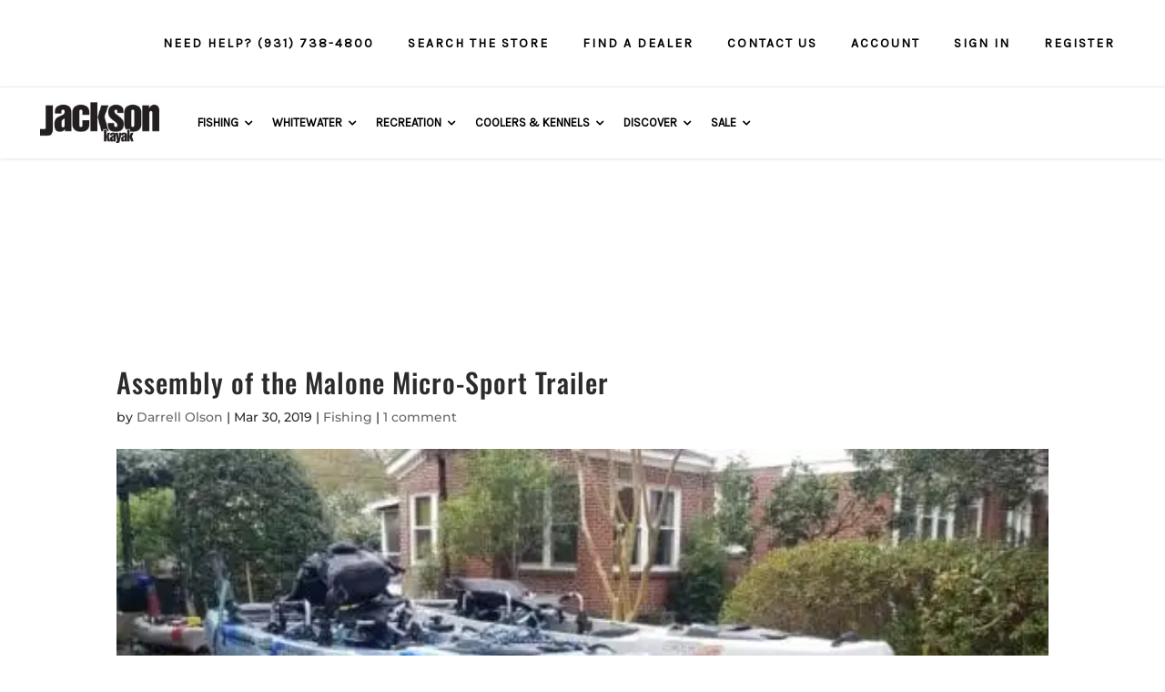

--- FILE ---
content_type: text/html; charset=UTF-8
request_url: https://hub.jacksonkayak.com/2019/03/assembly-malone-micro-sport-trailer/
body_size: 397109
content:
<!DOCTYPE html>
<html lang="en-US">
<head>
	<meta charset="UTF-8" />
<meta http-equiv="X-UA-Compatible" content="IE=edge">
	<link rel="pingback" href="https://hub.jacksonkayak.com/xmlrpc.php" />

	

	<style id="jetpack-boost-critical-css">@media all{ul{box-sizing:border-box}.entry-content{counter-reset:footnotes}html :where(img[class*=wp-image-]){height:auto;max-width:100%}body{position:inherit!important}@font-face{font-family:FontAwesome;font-weight:400;font-style:normal}@font-face{font-family:FontAwesome;font-weight:400;font-style:normal}.clearfix{clear:both}.wp-megamenu-main-wrapper li,.wp-megamenu-main-wrapper ul{list-style:none}.wp-megamenu-main-wrapper a{text-decoration:none}.wp-megamenu-main-wrapper{font-family:Open Sans;font-size:14px;font-weight:400}.wp-megamenu-main-wrapper,.wp-megamenu-main-wrapper *{box-sizing:border-box;-webkit-box-sizing:border-box}.entry-content a,.textwidget a{box-shadow:none}.wp-megamenu-main-wrapper.wpmm-orientation-horizontal ul.wpmm-mega-wrapper>li{display:inline-block;text-align:center;border-top:none;line-height:1.5;height:auto;float:none;vertical-align:middle;margin-bottom:0}.wp-megamenu-main-wrapper.wpmm-orientation-horizontal ul.wpmm-mega-wrapper>li>a{padding:20px 15px;position:relative;display:inline-block;font-size:13px;line-height:1.6;overflow:visible;font-family:Open Sans;text-transform:capitalize;text-align:left}.wp-megamenu-main-wrapper.wpmm-orientation-horizontal ul.wpmm-mega-wrapper>li.menu-item-has-children>a{padding:20px 25px 20px 10px}.dashicons{height:unset!important;width:unset!important}.wp-megamenu-main-wrapper ul{box-shadow:none;margin:0;opacity:1;padding:0;top:0;border:0}.wp-megamenu-main-wrapper ul:after{display:none}.wp-megamenu-main-wrapper ul ul.wp-mega-sub-menu,.wp-megamenu-main-wrapper ul ul.wp-mega-sub-menu ul{margin:0;box-shadow:none;-webkit-box-shadow:none}.wp-megamenu-main-wrapper.wpmm-onhover ul.wpmm-mega-wrapper li .wpmm-sub-menu-wrap{padding:15px 0 2px 6px}.wp-megamenu-main-wrapper.wpmm-onhover ul.wpmm-mega-wrapper li .wpmm-sub-menu-wrap{padding:8px}.wp-megamenu-main-wrapper ul ul.wp-mega-sub-menu:before{display:none}.wp-megamenu-main-wrapper.wpmm-orientation-horizontal ul.wpmm-mega-wrapper{position:relative;text-align:left;background:0 0}.wp-megamenu-main-wrapper.wpmm-orientation-horizontal ul.wpmm-mega-wrapper>li{position:static;padding:0}.wp-megamenu-main-wrapper.wpmm-orientation-horizontal ul.wpmm-mega-wrapper li .wpmm-sub-menu-wrap{background:#fff;box-shadow:0 3px 3px rgba(0,0,0,.2);position:absolute;left:0;width:100%;font-size:14px;line-height:22px;opacity:0;visibility:hidden;text-align:left}.wp-megamenu-main-wrapper.wpmm-orientation-horizontal ul.wpmm-mega-wrapper>li .wpmm-sub-menu-wrap ul,.wp-megamenu-main-wrapper.wpmm-orientation-horizontal ul.wpmm-mega-wrapper>li .wpmm-sub-menu-wrapper ul{padding-bottom:10px}.wp-megamenu-main-wrapper.wpmm-orientation-horizontal ul.wpmm-mega-wrapper li.wpmega-horizontal-full-width .wpmm-sub-menu-wrap{width:100%}.wp-megamenu-main-wrapper.wpmm-slide-down-fade ul.wpmm-mega-wrapper li .wpmm-sub-menu-wrap{z-index:9;-webkit-transform:scaleY(0);-moz-transform:scaleY(0);-ms-transform:scaleY(0);-o-transform:scaleY(0);transform:scaleY(0);-webkit-transform-origin:0 0;-moz-transform-origin:0 0;-ms-transform-origin:0 0;-o-transform-origin:0 0;transform-origin:0 0}.wp-megamenu-main-wrapper.wpmm-ctheme-wrapper.wpmm-orientation-horizontal ul.wpmm-mega-wrapper>li>a.wp-mega-menu-link:before{content:"";position:absolute;height:100%;width:1px;background:rgba(255,255,255,.5);top:0;right:0}.wp-megamenu-main-wrapper.wpmm-orientation-horizontal ul.wpmm-mega-wrapper li.wpmega-menu-flyout{position:relative}.wpmm-sub-menu-wrap ul li>a{padding:0;position:relative;width:auto}.wpmm-sub-menu-wrap ul li ul li{width:100%;margin:1px 0 7px;padding:0}.wpmm-sub-menu-wrap li ul li a{width:auto;overflow:visible}.wpmm-sub-menu-wrap ul>li{display:inline-block;vertical-align:top!important}.wpmm-sub-menu-wrap ul li ul li{margin-left:0;margin-right:0}.wpmm-sub-menu-wrap ul li ul li a{color:#595858}.wpmm-sub-menu-wrap li{display:inline-block;vertical-align:top;margin:0-2px}.wpmm-sub-menu-wrap li.wpmega-1columns-3total{width:33.33%;padding:0 10px}.wpmm-sub-menu-wrap li.wpmega-1columns-4total{width:24%;padding:0 10px}.wpmm-sub-menu-wrap li.wpmega-1columns-5total{width:20%;padding:0 10px}.wp-megamenu-main-wrapper .wpmegamenu-toggle{display:none}.wp-megamenu-main-wrapper.wpmm-orientation-horizontal.wpmm-ctheme-wrapper ul.wpmm-mega-wrapper>li.menu-item-has-children>a:after{content:"";position:absolute;right:11px;top:50%;transform:translateY(-50%);-webkit-transform:translateY(-50%);-ms-transform:translateY(-50%);font-family:FontAwesome;font-size:14px}.wpmega-responsive-closebtn{display:none}.dashicons{vertical-align:unset!important;text-align:unset!important}.wpmm-sub-menu-wrap.wpmm-double-image-animation{-webkit-background-size:cover!important;-o-background-size:cover!important;background-size:cover!important}@media (max-width:910px){.wp-megamenu-main-wrapper.wpmm-orientation-horizontal ul.wpmm-mega-wrapper li>.wpmm-sub-menu-wrap{margin-left:0!important}}@media (max-width:910px){.wp-megamenu-main-wrapper ul.wpmm-mega-wrapper{height:620px;overflow-y:scroll}.wp-megamenu-main-wrapper ul.wpmm-mega-wrapper li .wpmm-sub-menu-wrap{height:450px;overflow-y:scroll}}.wpmega-closeblock,.wpmegamenu-toggle{display:none}.wpmega-responsive-closebtn:before{position:absolute;content:"";font-family:FontAwesome;font-size:16px;left:10px;line-height:1.4}.wpmegamenu-toggle .wp-mega-toggle-block .dashicons{font-size:26px}.wp-megamenu-main-wrapper.wpmm-ctheme-wrapper.wpmm-orientation-horizontal ul.wpmm-mega-wrapper>li>a.wp-mega-menu-link::before{background:0 0;opacity:0}@media (max-width:910px){.wpmegamenu-toggle .wpmega-closeblock{display:none}.wp-megamenu-main-wrapper.wpmm-orientation-horizontal ul.wpmm-mega-wrapper{overflow:hidden;z-index:999;display:none}.wpmm-orientation-horizontal .menutoggle{display:none!important}.wpmm-orientation-horizontal .wpmegamenu-toggle .wp-mega-toggle-block .dashicons{font-size:20px}.wpmm-orientation-horizontal .wpmegamenu-toggle .menutoggle{display:none}.wp-megamenu-main-wrapper.wpmm-orientation-horizontal ul.wpmm-mega-wrapper>li{width:100%;border-bottom:1px solid #ccc;text-align:left;position:relative}.wp-megamenu-main-wrapper.wpmm-orientation-horizontal ul.wpmm-mega-wrapper li:last-child{border-bottom:none}.wp-megamenu-main-wrapper.wpmm-orientation-horizontal ul.wpmm-mega-wrapper>li>a{padding:15px 10px}.wp-megamenu-main-wrapper.wpmm-orientation-horizontal ul.wpmm-mega-wrapper>li.menu-item-has-children a{margin-right:0}.wpmm-ctheme-wrapper.wpmm-orientation-horizontal .wpmegamenu-toggle .wpmega-closeblock,.wpmm-ctheme-wrapper.wpmm-orientation-horizontal .wpmegamenu-toggle .wpmega-openblock{padding:10px 10px 13px;color:#000}.wpmm-orientation-horizontal .wpmegamenu-toggle .wpmega-closeblock,.wpmm-orientation-horizontal .wpmegamenu-toggle .wpmega-openblock{padding:10px 10px 13px;color:#fff;background:#000}.wpmm-orientation-horizontal .wpmega-responsive-closebtn{color:#fff;border-top:1px solid #fff;padding:15px 10px;font-weight:600;position:relative;padding-left:30px;z-index:999999;overflow:hidden;clear:both}.wpmm-orientation-horizontal .wpmega-responsive-closebtn:before{position:absolute;content:"";font-family:FontAwesome;font-size:16px;left:10px;line-height:1.4}.wp-megamenu-main-wrapper.wpmm-orientation-horizontal ul.wpmm-mega-wrapper li .wpmm-sub-menu-wrap{position:relative;max-height:0;padding:0 8px 0}}@media (min-width:1024px){.wp-megamenu-main-wrapper .wpmm-mega-wrapper{display:block}}@media (max-width:930px){.wpmm-orientation-horizontal .menutoggle{display:none}}@media (max-width:911px){.wpmm-orientation-horizontal .menutoggle{display:none}}@media (max-width:768px){.wpmm-sub-menu-wrap li.wpmega-1columns-3total,.wpmm-sub-menu-wrap li.wpmega-1columns-4total,.wpmm-sub-menu-wrap li.wpmega-1columns-5total{width:100%;padding:0 10px}.wpmm-sub-menu-wrap li{margin-bottom:20px}.wpmm-sub-menu-wrap li:last-child{margin-bottom:0}}@media (max-width:480px){.wpmm-orientation-horizontal ul li ul li.wp-mega-menu-header{width:100%}}.wpmega-openblock{display:block}@font-face{font-family:FontAwesome;font-weight:400;font-style:normal}html{margin:0;padding:0;border:0;font-size:100%;font:inherit;vertical-align:baseline}.et_non_fixed_nav.et_transparent_nav #main-header,.et_non_fixed_nav.et_transparent_nav #top-header{position:absolute}.et_non_fixed_nav.et_transparent_nav #top-header{height:36px}body.et_non_fixed_nav.et_transparent_nav.et_secondary_nav_enabled #main-header{top:0!important;padding-top:36px}#et-top-navigation{width:100%;padding-left:0!important;text-align:center}nav#top-menu-nav{float:none}.et_non_fixed_nav.et_fullwidth_nav.et_header_style_left #main-header .container{padding-left:30px;display:flex;flex-direction:column;position:static}.et_transparent_nav.et_non_fixed_nav.et_show_nav.et_secondary_nav_enabled #page-container{position:relative}.et_non_fixed_nav.et_fullwidth_nav.et_header_style_left .logo_container{padding-left:0;padding-right:30px;padding-top:0;margin-top:-10px;width:auto}.et_non_fixed_nav.et_fullwidth_nav.et_header_style_left .logo_container #logo{max-height:none;height:auto}.et_header_style_left #et-top-navigation{width:auto}#et-secondary-menu>ul>li a{letter-spacing:0}.et_header_style_left #et-top-navigation{padding-top:55px}#top-header{border-bottom:1px solid #53504d;z-index:201}#top-header #et-secondary-nav{display:flex;align-items:center}#main-header{background-image:linear-gradient(to bottom,rgba(0,0,0,.6),rgba(0,0,0,0));z-index:200}#et-secondary-nav li{margin-right:20px}.single{margin-top:8px!important}.mobile_menu_bar:before{font-size:46px;z-index:1000000}@media all and (max-width:1520px){.et_non_fixed_nav.et_fullwidth_nav.et_header_style_left .logo_container #logo{max-width:263px}#et-top-navigation{text-align:right}}@media all and (max-width:1150px){.et_non_fixed_nav.et_fullwidth_nav.et_header_style_left .logo_container{padding-top:0}}@media all and (max-width:980px){.et_non_fixed_nav.et_fullwidth_nav.et_header_style_left .logo_container #logo{max-height:none;max-width:250px;margin-top:-10px}.et_non_fixed_nav.et_fullwidth_nav.et_header_style_left #main-header .container{padding-left:0;width:100%;padding:0 60px}body.et_non_fixed_nav.et_transparent_nav.et_secondary_nav_enabled #main-header{padding-top:0}.et_header_style_left #et-top-navigation{padding-top:0;height:70px}.et_header_style_left .mobile_menu_bar{padding-bottom:0;padding-top:13.5px}.et_non_fixed_nav.et_fullwidth_nav.et_header_style_left .logo_container{padding-top:20px;z-index:5631211}#et-top-navigation{text-align:center}}@media all and (max-width:767px){.et_non_fixed_nav.et_fullwidth_nav.et_header_style_left #main-header .container{padding:0 20px}}@media all and (max-width:530px){.et_non_fixed_nav.et_fullwidth_nav.et_header_style_left .logo_container #logo{max-width:200px}}#main-footer{display:none}}body.single{margin-top:0!important}#comment-wrap{padding-top:20px}#comment-wrap .comment-notes{display:none}#comment-wrap .comment-reply-title{text-transform:uppercase;font-weight:500;font-size:16px;letter-spacing:1px;padding-bottom:15px}#comment-wrap #reply-title small{margin-top:20px;margin-bottom:10px;color:#ffb900}#comment-wrap .comment-form-comment{padding-bottom:0}#comment-wrap textarea{background:#fff;border:1px solid #cbcbcb;font-size:14px;font-weight:300;color:#000;width:100%}#comment-wrap #reply-title small{margin:0}#cancel-comment-reply-link{margin-top:20px;margin-bottom:10px}textarea{border:1px solid #cbcbcb;font-size:14px;font-weight:300;color:#000;padding:12px;line-height:1em;margin:0;height:auto;width:100%}textarea::placeholder{font-size:14px}input::placeholder{font-size:14px}.single-format-standard #main-header{background:url(https://jacksonkayak.wpengine.com/wp-content/uploads/2019/07/menu-bg.jpg);background-size:cover;background-repeat:no-repeat}.logo_container img{height:48px!important}#et-secondary-menu>ul>li a{color:#878787;text-transform:uppercase;font-weight:400;font-size:12px;padding:2px 10px;letter-spacing:.05em}#page-container #et-secondary-nav li{margin-right:0}#page-container #top-header{border-bottom:1px solid #ebebeb;height:auto}#page-container #top-header .container{padding:8px 40px 7px}.wp-megamenu-main-wrapper.wpmm-orientation-horizontal.wpmm-ctheme-wrapper ul.wpmm-mega-wrapper>li.menu-item-has-children>a:after{right:0!important}.wp-megamenu-main-wrapper.wpmm-orientation-horizontal ul.wpmm-mega-wrapper li .wpmm-sub-menu-wrap{-webkit-box-shadow:0 1px 10px rgba(0,0,0,.1)!important;box-shadow:0 1px 10px rgba(0,0,0,.1)!important;border:1px solid #d0d0d0!important;border-radius:3px!important}.has-subMenu-header{font-weight:700;font-size:14px;color:#000;margin-bottom:5px;font-family:Karla,Arial,Helvetica,sans-serif}#main-header #et-top-navigation{padding-top:0}#main-header .logo_container{position:relative;margin-top:0;padding:15px 20px 15px 0}#main-header #et-top-navigation{text-align:left}#page-container #main-header .container{flex-direction:row;padding:0 40px;max-height:78px;box-shadow:0 1px 4px rgba(0,0,0,.1)}#page-container #main-header{padding-top:0}#page-container #main-header,#page-container #top-header{background-color:#fff;box-shadow:0 0 0 transparent;-moz-box-shadow:0 0 0 transparent;-webkit-box-shadow:0 0 0 transparent;background-image:none;position:relative}.dashicons{font-family:dashicons;display:inline-block;line-height:1;font-weight:400;font-style:normal;speak:never;text-decoration:inherit;text-transform:none;text-rendering:auto;-webkit-font-smoothing:antialiased;-moz-osx-font-smoothing:grayscale;width:20px;height:20px;font-size:20px;vertical-align:top;text-align:center}.dashicons-menu:before{content:""}.dashicons-no:before{content:""}ul{box-sizing:border-box}.entry-content{counter-reset:footnotes}html :where(img[class*=wp-image-]){height:auto;max-width:100%}body{position:inherit!important}@font-face{font-family:FontAwesome;font-weight:400;font-style:normal}@font-face{font-family:FontAwesome;font-weight:400;font-style:normal}.clearfix{clear:both}.wp-megamenu-main-wrapper li,.wp-megamenu-main-wrapper ul{list-style:none}.wp-megamenu-main-wrapper a{text-decoration:none}.wp-megamenu-main-wrapper{font-family:Open Sans;font-size:14px;font-weight:400}.wp-megamenu-main-wrapper,.wp-megamenu-main-wrapper *{box-sizing:border-box;-webkit-box-sizing:border-box}.entry-content a,.textwidget a{box-shadow:none}.wp-megamenu-main-wrapper.wpmm-orientation-horizontal ul.wpmm-mega-wrapper>li{display:inline-block;text-align:center;border-top:none;line-height:1.5;height:auto;float:none;vertical-align:middle;margin-bottom:0}.wp-megamenu-main-wrapper.wpmm-orientation-horizontal ul.wpmm-mega-wrapper>li>a{padding:20px 15px;position:relative;display:inline-block;font-size:13px;line-height:1.6;overflow:visible;font-family:Open Sans;text-transform:capitalize;text-align:left}.wp-megamenu-main-wrapper.wpmm-orientation-horizontal ul.wpmm-mega-wrapper>li.menu-item-has-children>a{padding:20px 25px 20px 10px}.dashicons{height:unset!important;width:unset!important}.wp-megamenu-main-wrapper ul{box-shadow:none;margin:0;opacity:1;padding:0;top:0;border:0}.wp-megamenu-main-wrapper ul:after{display:none}.wp-megamenu-main-wrapper ul ul.wp-mega-sub-menu,.wp-megamenu-main-wrapper ul ul.wp-mega-sub-menu ul{margin:0;box-shadow:none;-webkit-box-shadow:none}.wp-megamenu-main-wrapper.wpmm-onhover ul.wpmm-mega-wrapper li .wpmm-sub-menu-wrap{padding:15px 0 2px 6px}.wp-megamenu-main-wrapper.wpmm-onhover ul.wpmm-mega-wrapper li .wpmm-sub-menu-wrap{padding:8px}.wp-megamenu-main-wrapper ul ul.wp-mega-sub-menu:before{display:none}.wp-megamenu-main-wrapper.wpmm-orientation-horizontal ul.wpmm-mega-wrapper{position:relative;text-align:left;background:0 0}.wp-megamenu-main-wrapper.wpmm-orientation-horizontal ul.wpmm-mega-wrapper>li{position:static;padding:0}.wp-megamenu-main-wrapper.wpmm-orientation-horizontal ul.wpmm-mega-wrapper li .wpmm-sub-menu-wrap{background:#fff;box-shadow:0 3px 3px rgba(0,0,0,.2);position:absolute;left:0;width:100%;font-size:14px;line-height:22px;opacity:0;visibility:hidden;text-align:left}.wp-megamenu-main-wrapper.wpmm-orientation-horizontal ul.wpmm-mega-wrapper>li .wpmm-sub-menu-wrap ul,.wp-megamenu-main-wrapper.wpmm-orientation-horizontal ul.wpmm-mega-wrapper>li .wpmm-sub-menu-wrapper ul{padding-bottom:10px}.wp-megamenu-main-wrapper.wpmm-orientation-horizontal ul.wpmm-mega-wrapper li.wpmega-horizontal-full-width .wpmm-sub-menu-wrap{width:100%}.wp-megamenu-main-wrapper.wpmm-slide-down-fade ul.wpmm-mega-wrapper li .wpmm-sub-menu-wrap{z-index:9;-webkit-transform:scaleY(0);-moz-transform:scaleY(0);-ms-transform:scaleY(0);-o-transform:scaleY(0);transform:scaleY(0);-webkit-transform-origin:0 0;-moz-transform-origin:0 0;-ms-transform-origin:0 0;-o-transform-origin:0 0;transform-origin:0 0}.wp-megamenu-main-wrapper.wpmm-ctheme-wrapper.wpmm-orientation-horizontal ul.wpmm-mega-wrapper>li>a.wp-mega-menu-link:before{content:"";position:absolute;height:100%;width:1px;background:rgba(255,255,255,.5);top:0;right:0}.wp-megamenu-main-wrapper.wpmm-orientation-horizontal ul.wpmm-mega-wrapper li.wpmega-menu-flyout{position:relative}.wpmm-sub-menu-wrap ul li>a{padding:0;position:relative;width:auto}.wpmm-sub-menu-wrap ul li ul li{width:100%;margin:1px 0 7px;padding:0}.wpmm-sub-menu-wrap li ul li a{width:auto;overflow:visible}.wpmm-sub-menu-wrap ul>li{display:inline-block;vertical-align:top!important}.wpmm-sub-menu-wrap ul li ul li{margin-left:0;margin-right:0}.wpmm-sub-menu-wrap ul li ul li a{color:#595858}.wpmm-sub-menu-wrap li{display:inline-block;vertical-align:top;margin:0-2px}.wpmm-sub-menu-wrap li.wpmega-1columns-3total{width:33.33%;padding:0 10px}.wpmm-sub-menu-wrap li.wpmega-1columns-4total{width:24%;padding:0 10px}.wpmm-sub-menu-wrap li.wpmega-1columns-5total{width:20%;padding:0 10px}.wp-megamenu-main-wrapper .wpmegamenu-toggle{display:none}.wp-megamenu-main-wrapper.wpmm-orientation-horizontal.wpmm-ctheme-wrapper ul.wpmm-mega-wrapper>li.menu-item-has-children>a:after{content:"";position:absolute;right:11px;top:50%;transform:translateY(-50%);-webkit-transform:translateY(-50%);-ms-transform:translateY(-50%);font-family:FontAwesome;font-size:14px}.wpmega-responsive-closebtn{display:none}.dashicons{vertical-align:unset!important;text-align:unset!important}.wpmm-sub-menu-wrap.wpmm-double-image-animation{-webkit-background-size:cover!important;-o-background-size:cover!important;background-size:cover!important}@media (max-width:910px){.wp-megamenu-main-wrapper.wpmm-orientation-horizontal ul.wpmm-mega-wrapper li>.wpmm-sub-menu-wrap{margin-left:0!important}}@media (max-width:910px){.wp-megamenu-main-wrapper ul.wpmm-mega-wrapper{height:620px;overflow-y:scroll}.wp-megamenu-main-wrapper ul.wpmm-mega-wrapper li .wpmm-sub-menu-wrap{height:450px;overflow-y:scroll}}.wpmega-closeblock,.wpmegamenu-toggle{display:none}.wpmega-responsive-closebtn:before{position:absolute;content:"";font-family:FontAwesome;font-size:16px;left:10px;line-height:1.4}.wpmegamenu-toggle .wp-mega-toggle-block .dashicons{font-size:26px}.wp-megamenu-main-wrapper.wpmm-ctheme-wrapper.wpmm-orientation-horizontal ul.wpmm-mega-wrapper>li>a.wp-mega-menu-link::before{background:0 0;opacity:0}@media (max-width:910px){.wpmegamenu-toggle .wpmega-closeblock{display:none}.wp-megamenu-main-wrapper.wpmm-orientation-horizontal ul.wpmm-mega-wrapper{overflow:hidden;z-index:999;display:none}.wpmm-orientation-horizontal .menutoggle{display:none!important}.wpmm-orientation-horizontal .wpmegamenu-toggle .wp-mega-toggle-block .dashicons{font-size:20px}.wpmm-orientation-horizontal .wpmegamenu-toggle .menutoggle{display:none}.wp-megamenu-main-wrapper.wpmm-orientation-horizontal ul.wpmm-mega-wrapper>li{width:100%;border-bottom:1px solid #ccc;text-align:left;position:relative}.wp-megamenu-main-wrapper.wpmm-orientation-horizontal ul.wpmm-mega-wrapper li:last-child{border-bottom:none}.wp-megamenu-main-wrapper.wpmm-orientation-horizontal ul.wpmm-mega-wrapper>li>a{padding:15px 10px}.wp-megamenu-main-wrapper.wpmm-orientation-horizontal ul.wpmm-mega-wrapper>li.menu-item-has-children a{margin-right:0}.wpmm-ctheme-wrapper.wpmm-orientation-horizontal .wpmegamenu-toggle .wpmega-closeblock,.wpmm-ctheme-wrapper.wpmm-orientation-horizontal .wpmegamenu-toggle .wpmega-openblock{padding:10px 10px 13px;color:#000}.wpmm-orientation-horizontal .wpmegamenu-toggle .wpmega-closeblock,.wpmm-orientation-horizontal .wpmegamenu-toggle .wpmega-openblock{padding:10px 10px 13px;color:#fff;background:#000}.wpmm-orientation-horizontal .wpmega-responsive-closebtn{color:#fff;border-top:1px solid #fff;padding:15px 10px;font-weight:600;position:relative;padding-left:30px;z-index:999999;overflow:hidden;clear:both}.wpmm-orientation-horizontal .wpmega-responsive-closebtn:before{position:absolute;content:"";font-family:FontAwesome;font-size:16px;left:10px;line-height:1.4}.wp-megamenu-main-wrapper.wpmm-orientation-horizontal ul.wpmm-mega-wrapper li .wpmm-sub-menu-wrap{position:relative;max-height:0;padding:0 8px 0}}@media (min-width:1024px){.wp-megamenu-main-wrapper .wpmm-mega-wrapper{display:block}}@media (max-width:930px){.wpmm-orientation-horizontal .menutoggle{display:none}}@media (max-width:911px){.wpmm-orientation-horizontal .menutoggle{display:none}}@media (max-width:768px){.wpmm-sub-menu-wrap li.wpmega-1columns-3total,.wpmm-sub-menu-wrap li.wpmega-1columns-4total,.wpmm-sub-menu-wrap li.wpmega-1columns-5total{width:100%;padding:0 10px}.wpmm-sub-menu-wrap li{margin-bottom:20px}.wpmm-sub-menu-wrap li:last-child{margin-bottom:0}}@media (max-width:480px){.wpmm-orientation-horizontal ul li ul li.wp-mega-menu-header{width:100%}}.wpmega-openblock{display:block}@font-face{font-family:FontAwesome;font-weight:400;font-style:normal}html{margin:0;padding:0;border:0;font-size:100%;font:inherit;vertical-align:baseline}.et_non_fixed_nav.et_transparent_nav #main-header,.et_non_fixed_nav.et_transparent_nav #top-header{position:absolute}.et_non_fixed_nav.et_transparent_nav #top-header{height:36px}body.et_non_fixed_nav.et_transparent_nav.et_secondary_nav_enabled #main-header{top:0!important;padding-top:36px}#et-top-navigation{width:100%;padding-left:0!important;text-align:center}nav#top-menu-nav{float:none}.et_non_fixed_nav.et_fullwidth_nav.et_header_style_left #main-header .container{padding-left:30px;display:flex;flex-direction:column;position:static}.et_transparent_nav.et_non_fixed_nav.et_show_nav.et_secondary_nav_enabled #page-container{position:relative}.et_non_fixed_nav.et_fullwidth_nav.et_header_style_left .logo_container{padding-left:0;padding-right:30px;padding-top:0;margin-top:-10px;width:auto}.et_non_fixed_nav.et_fullwidth_nav.et_header_style_left .logo_container #logo{max-height:none;height:auto}.et_header_style_left #et-top-navigation{width:auto}#et-secondary-menu>ul>li a{letter-spacing:0}.et_header_style_left #et-top-navigation{padding-top:55px}#top-header{border-bottom:1px solid #53504d;z-index:201}#top-header #et-secondary-nav{display:flex;align-items:center}#main-header{background-image:linear-gradient(to bottom,rgba(0,0,0,.6),rgba(0,0,0,0));z-index:200}#et-secondary-nav li{margin-right:20px}.single{margin-top:8px!important}.mobile_menu_bar:before{font-size:46px;z-index:1000000}@media all and (max-width:1520px){.et_non_fixed_nav.et_fullwidth_nav.et_header_style_left .logo_container #logo{max-width:263px}#et-top-navigation{text-align:right}}@media all and (max-width:1150px){.et_non_fixed_nav.et_fullwidth_nav.et_header_style_left .logo_container{padding-top:0}}@media all and (max-width:980px){.et_non_fixed_nav.et_fullwidth_nav.et_header_style_left .logo_container #logo{max-height:none;max-width:250px;margin-top:-10px}.et_non_fixed_nav.et_fullwidth_nav.et_header_style_left #main-header .container{padding-left:0;width:100%;padding:0 60px}body.et_non_fixed_nav.et_transparent_nav.et_secondary_nav_enabled #main-header{padding-top:0}.et_header_style_left #et-top-navigation{padding-top:0;height:70px}.et_header_style_left .mobile_menu_bar{padding-bottom:0;padding-top:13.5px}.et_non_fixed_nav.et_fullwidth_nav.et_header_style_left .logo_container{padding-top:20px;z-index:5631211}#et-top-navigation{text-align:center}}@media all and (max-width:767px){.et_non_fixed_nav.et_fullwidth_nav.et_header_style_left #main-header .container{padding:0 20px}}@media all and (max-width:530px){.et_non_fixed_nav.et_fullwidth_nav.et_header_style_left .logo_container #logo{max-width:200px}}#main-footer{display:none}body.single{margin-top:0!important}#comment-wrap{padding-top:20px}#comment-wrap .comment-notes{display:none}#comment-wrap .comment-reply-title{text-transform:uppercase;font-weight:500;font-size:16px;letter-spacing:1px;padding-bottom:15px}#comment-wrap #reply-title small{margin-top:20px;margin-bottom:10px;color:#ffb900}#comment-wrap .comment-form-comment{padding-bottom:0}#comment-wrap textarea{background:#fff;border:1px solid #cbcbcb;font-size:14px;font-weight:300;color:#000;width:100%}#comment-wrap #reply-title small{margin:0}#cancel-comment-reply-link{margin-top:20px;margin-bottom:10px}textarea{border:1px solid #cbcbcb;font-size:14px;font-weight:300;color:#000;padding:12px;line-height:1em;margin:0;height:auto;width:100%}textarea::placeholder{font-size:14px}input::placeholder{font-size:14px}.single-format-standard #main-header{background:url(https://jacksonkayak.wpengine.com/wp-content/uploads/2019/07/menu-bg.jpg);background-size:cover;background-repeat:no-repeat}.logo_container img{height:48px!important}#et-secondary-menu>ul>li a{color:#878787;text-transform:uppercase;font-weight:400;font-size:12px;padding:2px 10px;letter-spacing:.05em}#page-container #et-secondary-nav li{margin-right:0}#page-container #top-header{border-bottom:1px solid #ebebeb;height:auto}#page-container #top-header .container{padding:8px 40px 7px}.wp-megamenu-main-wrapper.wpmm-orientation-horizontal.wpmm-ctheme-wrapper ul.wpmm-mega-wrapper>li.menu-item-has-children>a:after{right:0!important}.wp-megamenu-main-wrapper.wpmm-orientation-horizontal ul.wpmm-mega-wrapper li .wpmm-sub-menu-wrap{-webkit-box-shadow:0 1px 10px rgba(0,0,0,.1)!important;box-shadow:0 1px 10px rgba(0,0,0,.1)!important;border:1px solid #d0d0d0!important;border-radius:3px!important}.has-subMenu-header{font-weight:700;font-size:14px;color:#000;margin-bottom:5px;font-family:Karla,Arial,Helvetica,sans-serif}#main-header #et-top-navigation{padding-top:0}#main-header .logo_container{position:relative;margin-top:0;padding:15px 20px 15px 0}#main-header #et-top-navigation{text-align:left}#page-container #main-header .container{flex-direction:row;padding:0 40px;max-height:78px;box-shadow:0 1px 4px rgba(0,0,0,.1)}#page-container #main-header{padding-top:0}#page-container #main-header,#page-container #top-header{background-color:#fff;box-shadow:0 0 0 transparent;-moz-box-shadow:0 0 0 transparent;-webkit-box-shadow:0 0 0 transparent;background-image:none;position:relative}</style><link rel="preconnect" href="https://fonts.gstatic.com" crossorigin /><style id="et-builder-googlefonts-cached-inline">/* Original: https://fonts.googleapis.com/css?family=Oswald:200,300,regular,500,600,700|Montserrat:100,200,300,regular,500,600,700,800,900,100italic,200italic,300italic,italic,500italic,600italic,700italic,800italic,900italic|Roboto:100,100italic,300,300italic,regular,italic,500,500italic,700,700italic,900,900italic&#038;subset=latin,latin-ext&#038;display=swap *//* User Agent: Mozilla/5.0 (Unknown; Linux x86_64) AppleWebKit/538.1 (KHTML, like Gecko) Safari/538.1 Daum/4.1 */@font-face {font-family: 'Montserrat';font-style: italic;font-weight: 100;font-display: swap;src: url(https://fonts.gstatic.com/s/montserrat/v31/JTUFjIg1_i6t8kCHKm459Wx7xQYXK0vOoz6jq6R8WXZ0ow.ttf) format('truetype');}@font-face {font-family: 'Montserrat';font-style: italic;font-weight: 200;font-display: swap;src: url(https://fonts.gstatic.com/s/montserrat/v31/JTUFjIg1_i6t8kCHKm459Wx7xQYXK0vOoz6jqyR9WXZ0ow.ttf) format('truetype');}@font-face {font-family: 'Montserrat';font-style: italic;font-weight: 300;font-display: swap;src: url(https://fonts.gstatic.com/s/montserrat/v31/JTUFjIg1_i6t8kCHKm459Wx7xQYXK0vOoz6jq_p9WXZ0ow.ttf) format('truetype');}@font-face {font-family: 'Montserrat';font-style: italic;font-weight: 400;font-display: swap;src: url(https://fonts.gstatic.com/s/montserrat/v31/JTUFjIg1_i6t8kCHKm459Wx7xQYXK0vOoz6jq6R9WXZ0ow.ttf) format('truetype');}@font-face {font-family: 'Montserrat';font-style: italic;font-weight: 500;font-display: swap;src: url(https://fonts.gstatic.com/s/montserrat/v31/JTUFjIg1_i6t8kCHKm459Wx7xQYXK0vOoz6jq5Z9WXZ0ow.ttf) format('truetype');}@font-face {font-family: 'Montserrat';font-style: italic;font-weight: 600;font-display: swap;src: url(https://fonts.gstatic.com/s/montserrat/v31/JTUFjIg1_i6t8kCHKm459Wx7xQYXK0vOoz6jq3p6WXZ0ow.ttf) format('truetype');}@font-face {font-family: 'Montserrat';font-style: italic;font-weight: 700;font-display: swap;src: url(https://fonts.gstatic.com/s/montserrat/v31/JTUFjIg1_i6t8kCHKm459Wx7xQYXK0vOoz6jq0N6WXZ0ow.ttf) format('truetype');}@font-face {font-family: 'Montserrat';font-style: italic;font-weight: 800;font-display: swap;src: url(https://fonts.gstatic.com/s/montserrat/v31/JTUFjIg1_i6t8kCHKm459Wx7xQYXK0vOoz6jqyR6WXZ0ow.ttf) format('truetype');}@font-face {font-family: 'Montserrat';font-style: italic;font-weight: 900;font-display: swap;src: url(https://fonts.gstatic.com/s/montserrat/v31/JTUFjIg1_i6t8kCHKm459Wx7xQYXK0vOoz6jqw16WXZ0ow.ttf) format('truetype');}@font-face {font-family: 'Montserrat';font-style: normal;font-weight: 100;font-display: swap;src: url(https://fonts.gstatic.com/s/montserrat/v31/JTUHjIg1_i6t8kCHKm4532VJOt5-QNFgpCtr6Xw3aX8.ttf) format('truetype');}@font-face {font-family: 'Montserrat';font-style: normal;font-weight: 200;font-display: swap;src: url(https://fonts.gstatic.com/s/montserrat/v31/JTUHjIg1_i6t8kCHKm4532VJOt5-QNFgpCvr6Hw3aX8.ttf) format('truetype');}@font-face {font-family: 'Montserrat';font-style: normal;font-weight: 300;font-display: swap;src: url(https://fonts.gstatic.com/s/montserrat/v31/JTUHjIg1_i6t8kCHKm4532VJOt5-QNFgpCs16Hw3aX8.ttf) format('truetype');}@font-face {font-family: 'Montserrat';font-style: normal;font-weight: 400;font-display: swap;src: url(https://fonts.gstatic.com/s/montserrat/v31/JTUHjIg1_i6t8kCHKm4532VJOt5-QNFgpCtr6Hw3aX8.ttf) format('truetype');}@font-face {font-family: 'Montserrat';font-style: normal;font-weight: 500;font-display: swap;src: url(https://fonts.gstatic.com/s/montserrat/v31/JTUHjIg1_i6t8kCHKm4532VJOt5-QNFgpCtZ6Hw3aX8.ttf) format('truetype');}@font-face {font-family: 'Montserrat';font-style: normal;font-weight: 600;font-display: swap;src: url(https://fonts.gstatic.com/s/montserrat/v31/JTUHjIg1_i6t8kCHKm4532VJOt5-QNFgpCu173w3aX8.ttf) format('truetype');}@font-face {font-family: 'Montserrat';font-style: normal;font-weight: 700;font-display: swap;src: url(https://fonts.gstatic.com/s/montserrat/v31/JTUHjIg1_i6t8kCHKm4532VJOt5-QNFgpCuM73w3aX8.ttf) format('truetype');}@font-face {font-family: 'Montserrat';font-style: normal;font-weight: 800;font-display: swap;src: url(https://fonts.gstatic.com/s/montserrat/v31/JTUHjIg1_i6t8kCHKm4532VJOt5-QNFgpCvr73w3aX8.ttf) format('truetype');}@font-face {font-family: 'Montserrat';font-style: normal;font-weight: 900;font-display: swap;src: url(https://fonts.gstatic.com/s/montserrat/v31/JTUHjIg1_i6t8kCHKm4532VJOt5-QNFgpCvC73w3aX8.ttf) format('truetype');}@font-face {font-family: 'Oswald';font-style: normal;font-weight: 200;font-display: swap;src: url(https://fonts.gstatic.com/s/oswald/v57/TK3_WkUHHAIjg75cFRf3bXL8LICs13FvsUhiYA.ttf) format('truetype');}@font-face {font-family: 'Oswald';font-style: normal;font-weight: 300;font-display: swap;src: url(https://fonts.gstatic.com/s/oswald/v57/TK3_WkUHHAIjg75cFRf3bXL8LICs169vsUhiYA.ttf) format('truetype');}@font-face {font-family: 'Oswald';font-style: normal;font-weight: 400;font-display: swap;src: url(https://fonts.gstatic.com/s/oswald/v57/TK3_WkUHHAIjg75cFRf3bXL8LICs1_FvsUhiYA.ttf) format('truetype');}@font-face {font-family: 'Oswald';font-style: normal;font-weight: 500;font-display: swap;src: url(https://fonts.gstatic.com/s/oswald/v57/TK3_WkUHHAIjg75cFRf3bXL8LICs18NvsUhiYA.ttf) format('truetype');}@font-face {font-family: 'Oswald';font-style: normal;font-weight: 600;font-display: swap;src: url(https://fonts.gstatic.com/s/oswald/v57/TK3_WkUHHAIjg75cFRf3bXL8LICs1y9osUhiYA.ttf) format('truetype');}@font-face {font-family: 'Oswald';font-style: normal;font-weight: 700;font-display: swap;src: url(https://fonts.gstatic.com/s/oswald/v57/TK3_WkUHHAIjg75cFRf3bXL8LICs1xZosUhiYA.ttf) format('truetype');}@font-face {font-family: 'Roboto';font-style: italic;font-weight: 100;font-stretch: normal;font-display: swap;src: url(https://fonts.gstatic.com/s/roboto/v50/KFOKCnqEu92Fr1Mu53ZEC9_Vu3r1gIhOszmOClHrs6ljXfMMLoHRuAb-lg.ttf) format('truetype');}@font-face {font-family: 'Roboto';font-style: italic;font-weight: 300;font-stretch: normal;font-display: swap;src: url(https://fonts.gstatic.com/s/roboto/v50/KFOKCnqEu92Fr1Mu53ZEC9_Vu3r1gIhOszmOClHrs6ljXfMMLt_QuAb-lg.ttf) format('truetype');}@font-face {font-family: 'Roboto';font-style: italic;font-weight: 400;font-stretch: normal;font-display: swap;src: url(https://fonts.gstatic.com/s/roboto/v50/KFOKCnqEu92Fr1Mu53ZEC9_Vu3r1gIhOszmOClHrs6ljXfMMLoHQuAb-lg.ttf) format('truetype');}@font-face {font-family: 'Roboto';font-style: italic;font-weight: 500;font-stretch: normal;font-display: swap;src: url(https://fonts.gstatic.com/s/roboto/v50/KFOKCnqEu92Fr1Mu53ZEC9_Vu3r1gIhOszmOClHrs6ljXfMMLrPQuAb-lg.ttf) format('truetype');}@font-face {font-family: 'Roboto';font-style: italic;font-weight: 700;font-stretch: normal;font-display: swap;src: url(https://fonts.gstatic.com/s/roboto/v50/KFOKCnqEu92Fr1Mu53ZEC9_Vu3r1gIhOszmOClHrs6ljXfMMLmbXuAb-lg.ttf) format('truetype');}@font-face {font-family: 'Roboto';font-style: italic;font-weight: 900;font-stretch: normal;font-display: swap;src: url(https://fonts.gstatic.com/s/roboto/v50/KFOKCnqEu92Fr1Mu53ZEC9_Vu3r1gIhOszmOClHrs6ljXfMMLijXuAb-lg.ttf) format('truetype');}@font-face {font-family: 'Roboto';font-style: normal;font-weight: 100;font-stretch: normal;font-display: swap;src: url(https://fonts.gstatic.com/s/roboto/v50/KFOMCnqEu92Fr1ME7kSn66aGLdTylUAMQXC89YmC2DPNWubEbFmaiA8.ttf) format('truetype');}@font-face {font-family: 'Roboto';font-style: normal;font-weight: 300;font-stretch: normal;font-display: swap;src: url(https://fonts.gstatic.com/s/roboto/v50/KFOMCnqEu92Fr1ME7kSn66aGLdTylUAMQXC89YmC2DPNWuaabVmaiA8.ttf) format('truetype');}@font-face {font-family: 'Roboto';font-style: normal;font-weight: 400;font-stretch: normal;font-display: swap;src: url(https://fonts.gstatic.com/s/roboto/v50/KFOMCnqEu92Fr1ME7kSn66aGLdTylUAMQXC89YmC2DPNWubEbVmaiA8.ttf) format('truetype');}@font-face {font-family: 'Roboto';font-style: normal;font-weight: 500;font-stretch: normal;font-display: swap;src: url(https://fonts.gstatic.com/s/roboto/v50/KFOMCnqEu92Fr1ME7kSn66aGLdTylUAMQXC89YmC2DPNWub2bVmaiA8.ttf) format('truetype');}@font-face {font-family: 'Roboto';font-style: normal;font-weight: 700;font-stretch: normal;font-display: swap;src: url(https://fonts.gstatic.com/s/roboto/v50/KFOMCnqEu92Fr1ME7kSn66aGLdTylUAMQXC89YmC2DPNWuYjalmaiA8.ttf) format('truetype');}@font-face {font-family: 'Roboto';font-style: normal;font-weight: 900;font-stretch: normal;font-display: swap;src: url(https://fonts.gstatic.com/s/roboto/v50/KFOMCnqEu92Fr1ME7kSn66aGLdTylUAMQXC89YmC2DPNWuZtalmaiA8.ttf) format('truetype');}/* User Agent: Mozilla/5.0 (Windows NT 6.1; WOW64; rv:27.0) Gecko/20100101 Firefox/27.0 */@font-face {font-family: 'Montserrat';font-style: italic;font-weight: 100;font-display: swap;src: url(https://fonts.gstatic.com/l/font?kit=JTUFjIg1_i6t8kCHKm459Wx7xQYXK0vOoz6jq6R8WXZ0oA&skey=2d3c1187d5eede0f&v=v31) format('woff');}@font-face {font-family: 'Montserrat';font-style: italic;font-weight: 200;font-display: swap;src: url(https://fonts.gstatic.com/l/font?kit=JTUFjIg1_i6t8kCHKm459Wx7xQYXK0vOoz6jqyR9WXZ0oA&skey=2d3c1187d5eede0f&v=v31) format('woff');}@font-face {font-family: 'Montserrat';font-style: italic;font-weight: 300;font-display: swap;src: url(https://fonts.gstatic.com/l/font?kit=JTUFjIg1_i6t8kCHKm459Wx7xQYXK0vOoz6jq_p9WXZ0oA&skey=2d3c1187d5eede0f&v=v31) format('woff');}@font-face {font-family: 'Montserrat';font-style: italic;font-weight: 400;font-display: swap;src: url(https://fonts.gstatic.com/l/font?kit=JTUFjIg1_i6t8kCHKm459Wx7xQYXK0vOoz6jq6R9WXZ0oA&skey=2d3c1187d5eede0f&v=v31) format('woff');}@font-face {font-family: 'Montserrat';font-style: italic;font-weight: 500;font-display: swap;src: url(https://fonts.gstatic.com/l/font?kit=JTUFjIg1_i6t8kCHKm459Wx7xQYXK0vOoz6jq5Z9WXZ0oA&skey=2d3c1187d5eede0f&v=v31) format('woff');}@font-face {font-family: 'Montserrat';font-style: italic;font-weight: 600;font-display: swap;src: url(https://fonts.gstatic.com/l/font?kit=JTUFjIg1_i6t8kCHKm459Wx7xQYXK0vOoz6jq3p6WXZ0oA&skey=2d3c1187d5eede0f&v=v31) format('woff');}@font-face {font-family: 'Montserrat';font-style: italic;font-weight: 700;font-display: swap;src: url(https://fonts.gstatic.com/l/font?kit=JTUFjIg1_i6t8kCHKm459Wx7xQYXK0vOoz6jq0N6WXZ0oA&skey=2d3c1187d5eede0f&v=v31) format('woff');}@font-face {font-family: 'Montserrat';font-style: italic;font-weight: 800;font-display: swap;src: url(https://fonts.gstatic.com/l/font?kit=JTUFjIg1_i6t8kCHKm459Wx7xQYXK0vOoz6jqyR6WXZ0oA&skey=2d3c1187d5eede0f&v=v31) format('woff');}@font-face {font-family: 'Montserrat';font-style: italic;font-weight: 900;font-display: swap;src: url(https://fonts.gstatic.com/l/font?kit=JTUFjIg1_i6t8kCHKm459Wx7xQYXK0vOoz6jqw16WXZ0oA&skey=2d3c1187d5eede0f&v=v31) format('woff');}@font-face {font-family: 'Montserrat';font-style: normal;font-weight: 100;font-display: swap;src: url(https://fonts.gstatic.com/l/font?kit=JTUHjIg1_i6t8kCHKm4532VJOt5-QNFgpCtr6Xw3aXw&skey=7bc19f711c0de8f&v=v31) format('woff');}@font-face {font-family: 'Montserrat';font-style: normal;font-weight: 200;font-display: swap;src: url(https://fonts.gstatic.com/l/font?kit=JTUHjIg1_i6t8kCHKm4532VJOt5-QNFgpCvr6Hw3aXw&skey=7bc19f711c0de8f&v=v31) format('woff');}@font-face {font-family: 'Montserrat';font-style: normal;font-weight: 300;font-display: swap;src: url(https://fonts.gstatic.com/l/font?kit=JTUHjIg1_i6t8kCHKm4532VJOt5-QNFgpCs16Hw3aXw&skey=7bc19f711c0de8f&v=v31) format('woff');}@font-face {font-family: 'Montserrat';font-style: normal;font-weight: 400;font-display: swap;src: url(https://fonts.gstatic.com/l/font?kit=JTUHjIg1_i6t8kCHKm4532VJOt5-QNFgpCtr6Hw3aXw&skey=7bc19f711c0de8f&v=v31) format('woff');}@font-face {font-family: 'Montserrat';font-style: normal;font-weight: 500;font-display: swap;src: url(https://fonts.gstatic.com/l/font?kit=JTUHjIg1_i6t8kCHKm4532VJOt5-QNFgpCtZ6Hw3aXw&skey=7bc19f711c0de8f&v=v31) format('woff');}@font-face {font-family: 'Montserrat';font-style: normal;font-weight: 600;font-display: swap;src: url(https://fonts.gstatic.com/l/font?kit=JTUHjIg1_i6t8kCHKm4532VJOt5-QNFgpCu173w3aXw&skey=7bc19f711c0de8f&v=v31) format('woff');}@font-face {font-family: 'Montserrat';font-style: normal;font-weight: 700;font-display: swap;src: url(https://fonts.gstatic.com/l/font?kit=JTUHjIg1_i6t8kCHKm4532VJOt5-QNFgpCuM73w3aXw&skey=7bc19f711c0de8f&v=v31) format('woff');}@font-face {font-family: 'Montserrat';font-style: normal;font-weight: 800;font-display: swap;src: url(https://fonts.gstatic.com/l/font?kit=JTUHjIg1_i6t8kCHKm4532VJOt5-QNFgpCvr73w3aXw&skey=7bc19f711c0de8f&v=v31) format('woff');}@font-face {font-family: 'Montserrat';font-style: normal;font-weight: 900;font-display: swap;src: url(https://fonts.gstatic.com/l/font?kit=JTUHjIg1_i6t8kCHKm4532VJOt5-QNFgpCvC73w3aXw&skey=7bc19f711c0de8f&v=v31) format('woff');}@font-face {font-family: 'Oswald';font-style: normal;font-weight: 200;font-display: swap;src: url(https://fonts.gstatic.com/l/font?kit=TK3_WkUHHAIjg75cFRf3bXL8LICs13FvsUhiYw&skey=653237e53512d0de&v=v57) format('woff');}@font-face {font-family: 'Oswald';font-style: normal;font-weight: 300;font-display: swap;src: url(https://fonts.gstatic.com/l/font?kit=TK3_WkUHHAIjg75cFRf3bXL8LICs169vsUhiYw&skey=653237e53512d0de&v=v57) format('woff');}@font-face {font-family: 'Oswald';font-style: normal;font-weight: 400;font-display: swap;src: url(https://fonts.gstatic.com/l/font?kit=TK3_WkUHHAIjg75cFRf3bXL8LICs1_FvsUhiYw&skey=653237e53512d0de&v=v57) format('woff');}@font-face {font-family: 'Oswald';font-style: normal;font-weight: 500;font-display: swap;src: url(https://fonts.gstatic.com/l/font?kit=TK3_WkUHHAIjg75cFRf3bXL8LICs18NvsUhiYw&skey=653237e53512d0de&v=v57) format('woff');}@font-face {font-family: 'Oswald';font-style: normal;font-weight: 600;font-display: swap;src: url(https://fonts.gstatic.com/l/font?kit=TK3_WkUHHAIjg75cFRf3bXL8LICs1y9osUhiYw&skey=653237e53512d0de&v=v57) format('woff');}@font-face {font-family: 'Oswald';font-style: normal;font-weight: 700;font-display: swap;src: url(https://fonts.gstatic.com/l/font?kit=TK3_WkUHHAIjg75cFRf3bXL8LICs1xZosUhiYw&skey=653237e53512d0de&v=v57) format('woff');}@font-face {font-family: 'Roboto';font-style: italic;font-weight: 100;font-stretch: normal;font-display: swap;src: url(https://fonts.gstatic.com/l/font?kit=KFOKCnqEu92Fr1Mu53ZEC9_Vu3r1gIhOszmOClHrs6ljXfMMLoHRuAb-lQ&skey=c608c610063635f9&v=v50) format('woff');}@font-face {font-family: 'Roboto';font-style: italic;font-weight: 300;font-stretch: normal;font-display: swap;src: url(https://fonts.gstatic.com/l/font?kit=KFOKCnqEu92Fr1Mu53ZEC9_Vu3r1gIhOszmOClHrs6ljXfMMLt_QuAb-lQ&skey=c608c610063635f9&v=v50) format('woff');}@font-face {font-family: 'Roboto';font-style: italic;font-weight: 400;font-stretch: normal;font-display: swap;src: url(https://fonts.gstatic.com/l/font?kit=KFOKCnqEu92Fr1Mu53ZEC9_Vu3r1gIhOszmOClHrs6ljXfMMLoHQuAb-lQ&skey=c608c610063635f9&v=v50) format('woff');}@font-face {font-family: 'Roboto';font-style: italic;font-weight: 500;font-stretch: normal;font-display: swap;src: url(https://fonts.gstatic.com/l/font?kit=KFOKCnqEu92Fr1Mu53ZEC9_Vu3r1gIhOszmOClHrs6ljXfMMLrPQuAb-lQ&skey=c608c610063635f9&v=v50) format('woff');}@font-face {font-family: 'Roboto';font-style: italic;font-weight: 700;font-stretch: normal;font-display: swap;src: url(https://fonts.gstatic.com/l/font?kit=KFOKCnqEu92Fr1Mu53ZEC9_Vu3r1gIhOszmOClHrs6ljXfMMLmbXuAb-lQ&skey=c608c610063635f9&v=v50) format('woff');}@font-face {font-family: 'Roboto';font-style: italic;font-weight: 900;font-stretch: normal;font-display: swap;src: url(https://fonts.gstatic.com/l/font?kit=KFOKCnqEu92Fr1Mu53ZEC9_Vu3r1gIhOszmOClHrs6ljXfMMLijXuAb-lQ&skey=c608c610063635f9&v=v50) format('woff');}@font-face {font-family: 'Roboto';font-style: normal;font-weight: 100;font-stretch: normal;font-display: swap;src: url(https://fonts.gstatic.com/l/font?kit=KFOMCnqEu92Fr1ME7kSn66aGLdTylUAMQXC89YmC2DPNWubEbFmaiAw&skey=a0a0114a1dcab3ac&v=v50) format('woff');}@font-face {font-family: 'Roboto';font-style: normal;font-weight: 300;font-stretch: normal;font-display: swap;src: url(https://fonts.gstatic.com/l/font?kit=KFOMCnqEu92Fr1ME7kSn66aGLdTylUAMQXC89YmC2DPNWuaabVmaiAw&skey=a0a0114a1dcab3ac&v=v50) format('woff');}@font-face {font-family: 'Roboto';font-style: normal;font-weight: 400;font-stretch: normal;font-display: swap;src: url(https://fonts.gstatic.com/l/font?kit=KFOMCnqEu92Fr1ME7kSn66aGLdTylUAMQXC89YmC2DPNWubEbVmaiAw&skey=a0a0114a1dcab3ac&v=v50) format('woff');}@font-face {font-family: 'Roboto';font-style: normal;font-weight: 500;font-stretch: normal;font-display: swap;src: url(https://fonts.gstatic.com/l/font?kit=KFOMCnqEu92Fr1ME7kSn66aGLdTylUAMQXC89YmC2DPNWub2bVmaiAw&skey=a0a0114a1dcab3ac&v=v50) format('woff');}@font-face {font-family: 'Roboto';font-style: normal;font-weight: 700;font-stretch: normal;font-display: swap;src: url(https://fonts.gstatic.com/l/font?kit=KFOMCnqEu92Fr1ME7kSn66aGLdTylUAMQXC89YmC2DPNWuYjalmaiAw&skey=a0a0114a1dcab3ac&v=v50) format('woff');}@font-face {font-family: 'Roboto';font-style: normal;font-weight: 900;font-stretch: normal;font-display: swap;src: url(https://fonts.gstatic.com/l/font?kit=KFOMCnqEu92Fr1ME7kSn66aGLdTylUAMQXC89YmC2DPNWuZtalmaiAw&skey=a0a0114a1dcab3ac&v=v50) format('woff');}/* User Agent: Mozilla/5.0 (Windows NT 6.3; rv:39.0) Gecko/20100101 Firefox/39.0 */@font-face {font-family: 'Montserrat';font-style: italic;font-weight: 100;font-display: swap;src: url(https://fonts.gstatic.com/s/montserrat/v31/JTUFjIg1_i6t8kCHKm459Wx7xQYXK0vOoz6jq6R8WXZ0pg.woff2) format('woff2');}@font-face {font-family: 'Montserrat';font-style: italic;font-weight: 200;font-display: swap;src: url(https://fonts.gstatic.com/s/montserrat/v31/JTUFjIg1_i6t8kCHKm459Wx7xQYXK0vOoz6jqyR9WXZ0pg.woff2) format('woff2');}@font-face {font-family: 'Montserrat';font-style: italic;font-weight: 300;font-display: swap;src: url(https://fonts.gstatic.com/s/montserrat/v31/JTUFjIg1_i6t8kCHKm459Wx7xQYXK0vOoz6jq_p9WXZ0pg.woff2) format('woff2');}@font-face {font-family: 'Montserrat';font-style: italic;font-weight: 400;font-display: swap;src: url(https://fonts.gstatic.com/s/montserrat/v31/JTUFjIg1_i6t8kCHKm459Wx7xQYXK0vOoz6jq6R9WXZ0pg.woff2) format('woff2');}@font-face {font-family: 'Montserrat';font-style: italic;font-weight: 500;font-display: swap;src: url(https://fonts.gstatic.com/s/montserrat/v31/JTUFjIg1_i6t8kCHKm459Wx7xQYXK0vOoz6jq5Z9WXZ0pg.woff2) format('woff2');}@font-face {font-family: 'Montserrat';font-style: italic;font-weight: 600;font-display: swap;src: url(https://fonts.gstatic.com/s/montserrat/v31/JTUFjIg1_i6t8kCHKm459Wx7xQYXK0vOoz6jq3p6WXZ0pg.woff2) format('woff2');}@font-face {font-family: 'Montserrat';font-style: italic;font-weight: 700;font-display: swap;src: url(https://fonts.gstatic.com/s/montserrat/v31/JTUFjIg1_i6t8kCHKm459Wx7xQYXK0vOoz6jq0N6WXZ0pg.woff2) format('woff2');}@font-face {font-family: 'Montserrat';font-style: italic;font-weight: 800;font-display: swap;src: url(https://fonts.gstatic.com/s/montserrat/v31/JTUFjIg1_i6t8kCHKm459Wx7xQYXK0vOoz6jqyR6WXZ0pg.woff2) format('woff2');}@font-face {font-family: 'Montserrat';font-style: italic;font-weight: 900;font-display: swap;src: url(https://fonts.gstatic.com/s/montserrat/v31/JTUFjIg1_i6t8kCHKm459Wx7xQYXK0vOoz6jqw16WXZ0pg.woff2) format('woff2');}@font-face {font-family: 'Montserrat';font-style: normal;font-weight: 100;font-display: swap;src: url(https://fonts.gstatic.com/s/montserrat/v31/JTUHjIg1_i6t8kCHKm4532VJOt5-QNFgpCtr6Xw3aXo.woff2) format('woff2');}@font-face {font-family: 'Montserrat';font-style: normal;font-weight: 200;font-display: swap;src: url(https://fonts.gstatic.com/s/montserrat/v31/JTUHjIg1_i6t8kCHKm4532VJOt5-QNFgpCvr6Hw3aXo.woff2) format('woff2');}@font-face {font-family: 'Montserrat';font-style: normal;font-weight: 300;font-display: swap;src: url(https://fonts.gstatic.com/s/montserrat/v31/JTUHjIg1_i6t8kCHKm4532VJOt5-QNFgpCs16Hw3aXo.woff2) format('woff2');}@font-face {font-family: 'Montserrat';font-style: normal;font-weight: 400;font-display: swap;src: url(https://fonts.gstatic.com/s/montserrat/v31/JTUHjIg1_i6t8kCHKm4532VJOt5-QNFgpCtr6Hw3aXo.woff2) format('woff2');}@font-face {font-family: 'Montserrat';font-style: normal;font-weight: 500;font-display: swap;src: url(https://fonts.gstatic.com/s/montserrat/v31/JTUHjIg1_i6t8kCHKm4532VJOt5-QNFgpCtZ6Hw3aXo.woff2) format('woff2');}@font-face {font-family: 'Montserrat';font-style: normal;font-weight: 600;font-display: swap;src: url(https://fonts.gstatic.com/s/montserrat/v31/JTUHjIg1_i6t8kCHKm4532VJOt5-QNFgpCu173w3aXo.woff2) format('woff2');}@font-face {font-family: 'Montserrat';font-style: normal;font-weight: 700;font-display: swap;src: url(https://fonts.gstatic.com/s/montserrat/v31/JTUHjIg1_i6t8kCHKm4532VJOt5-QNFgpCuM73w3aXo.woff2) format('woff2');}@font-face {font-family: 'Montserrat';font-style: normal;font-weight: 800;font-display: swap;src: url(https://fonts.gstatic.com/s/montserrat/v31/JTUHjIg1_i6t8kCHKm4532VJOt5-QNFgpCvr73w3aXo.woff2) format('woff2');}@font-face {font-family: 'Montserrat';font-style: normal;font-weight: 900;font-display: swap;src: url(https://fonts.gstatic.com/s/montserrat/v31/JTUHjIg1_i6t8kCHKm4532VJOt5-QNFgpCvC73w3aXo.woff2) format('woff2');}@font-face {font-family: 'Oswald';font-style: normal;font-weight: 200;font-display: swap;src: url(https://fonts.gstatic.com/s/oswald/v57/TK3_WkUHHAIjg75cFRf3bXL8LICs13FvsUhiZQ.woff2) format('woff2');}@font-face {font-family: 'Oswald';font-style: normal;font-weight: 300;font-display: swap;src: url(https://fonts.gstatic.com/s/oswald/v57/TK3_WkUHHAIjg75cFRf3bXL8LICs169vsUhiZQ.woff2) format('woff2');}@font-face {font-family: 'Oswald';font-style: normal;font-weight: 400;font-display: swap;src: url(https://fonts.gstatic.com/s/oswald/v57/TK3_WkUHHAIjg75cFRf3bXL8LICs1_FvsUhiZQ.woff2) format('woff2');}@font-face {font-family: 'Oswald';font-style: normal;font-weight: 500;font-display: swap;src: url(https://fonts.gstatic.com/s/oswald/v57/TK3_WkUHHAIjg75cFRf3bXL8LICs18NvsUhiZQ.woff2) format('woff2');}@font-face {font-family: 'Oswald';font-style: normal;font-weight: 600;font-display: swap;src: url(https://fonts.gstatic.com/s/oswald/v57/TK3_WkUHHAIjg75cFRf3bXL8LICs1y9osUhiZQ.woff2) format('woff2');}@font-face {font-family: 'Oswald';font-style: normal;font-weight: 700;font-display: swap;src: url(https://fonts.gstatic.com/s/oswald/v57/TK3_WkUHHAIjg75cFRf3bXL8LICs1xZosUhiZQ.woff2) format('woff2');}@font-face {font-family: 'Roboto';font-style: italic;font-weight: 100;font-stretch: normal;font-display: swap;src: url(https://fonts.gstatic.com/s/roboto/v50/KFOKCnqEu92Fr1Mu53ZEC9_Vu3r1gIhOszmOClHrs6ljXfMMLoHRuAb-kw.woff2) format('woff2');}@font-face {font-family: 'Roboto';font-style: italic;font-weight: 300;font-stretch: normal;font-display: swap;src: url(https://fonts.gstatic.com/s/roboto/v50/KFOKCnqEu92Fr1Mu53ZEC9_Vu3r1gIhOszmOClHrs6ljXfMMLt_QuAb-kw.woff2) format('woff2');}@font-face {font-family: 'Roboto';font-style: italic;font-weight: 400;font-stretch: normal;font-display: swap;src: url(https://fonts.gstatic.com/s/roboto/v50/KFOKCnqEu92Fr1Mu53ZEC9_Vu3r1gIhOszmOClHrs6ljXfMMLoHQuAb-kw.woff2) format('woff2');}@font-face {font-family: 'Roboto';font-style: italic;font-weight: 500;font-stretch: normal;font-display: swap;src: url(https://fonts.gstatic.com/s/roboto/v50/KFOKCnqEu92Fr1Mu53ZEC9_Vu3r1gIhOszmOClHrs6ljXfMMLrPQuAb-kw.woff2) format('woff2');}@font-face {font-family: 'Roboto';font-style: italic;font-weight: 700;font-stretch: normal;font-display: swap;src: url(https://fonts.gstatic.com/s/roboto/v50/KFOKCnqEu92Fr1Mu53ZEC9_Vu3r1gIhOszmOClHrs6ljXfMMLmbXuAb-kw.woff2) format('woff2');}@font-face {font-family: 'Roboto';font-style: italic;font-weight: 900;font-stretch: normal;font-display: swap;src: url(https://fonts.gstatic.com/s/roboto/v50/KFOKCnqEu92Fr1Mu53ZEC9_Vu3r1gIhOszmOClHrs6ljXfMMLijXuAb-kw.woff2) format('woff2');}@font-face {font-family: 'Roboto';font-style: normal;font-weight: 100;font-stretch: normal;font-display: swap;src: url(https://fonts.gstatic.com/s/roboto/v50/KFOMCnqEu92Fr1ME7kSn66aGLdTylUAMQXC89YmC2DPNWubEbFmaiAo.woff2) format('woff2');}@font-face {font-family: 'Roboto';font-style: normal;font-weight: 300;font-stretch: normal;font-display: swap;src: url(https://fonts.gstatic.com/s/roboto/v50/KFOMCnqEu92Fr1ME7kSn66aGLdTylUAMQXC89YmC2DPNWuaabVmaiAo.woff2) format('woff2');}@font-face {font-family: 'Roboto';font-style: normal;font-weight: 400;font-stretch: normal;font-display: swap;src: url(https://fonts.gstatic.com/s/roboto/v50/KFOMCnqEu92Fr1ME7kSn66aGLdTylUAMQXC89YmC2DPNWubEbVmaiAo.woff2) format('woff2');}@font-face {font-family: 'Roboto';font-style: normal;font-weight: 500;font-stretch: normal;font-display: swap;src: url(https://fonts.gstatic.com/s/roboto/v50/KFOMCnqEu92Fr1ME7kSn66aGLdTylUAMQXC89YmC2DPNWub2bVmaiAo.woff2) format('woff2');}@font-face {font-family: 'Roboto';font-style: normal;font-weight: 700;font-stretch: normal;font-display: swap;src: url(https://fonts.gstatic.com/s/roboto/v50/KFOMCnqEu92Fr1ME7kSn66aGLdTylUAMQXC89YmC2DPNWuYjalmaiAo.woff2) format('woff2');}@font-face {font-family: 'Roboto';font-style: normal;font-weight: 900;font-stretch: normal;font-display: swap;src: url(https://fonts.gstatic.com/s/roboto/v50/KFOMCnqEu92Fr1ME7kSn66aGLdTylUAMQXC89YmC2DPNWuZtalmaiAo.woff2) format('woff2');}</style><meta name='robots' content='index, follow, max-image-preview:large, max-snippet:-1, max-video-preview:-1' />
	<style>img:is([sizes="auto" i], [sizes^="auto," i]) { contain-intrinsic-size: 3000px 1500px }</style>
	
	<!-- This site is optimized with the Yoast SEO plugin v26.4 - https://yoast.com/wordpress/plugins/seo/ -->
	<title>Assembly of the Malone Micro-Sport Trailer - Jackson Kayak</title>
	<link rel="canonical" href="https://jacksonadventures.com/2019/03/assembly-malone-micro-sport-trailer/" />
	<meta property="og:locale" content="en_US" />
	<meta property="og:type" content="article" />
	<meta property="og:title" content="Assembly of the Malone Micro-Sport Trailer - Jackson Kayak" />
	<meta property="og:description" content="This is going to be a great year for me and my fishing buddies that don’t own a kayak. Last year I changed up my paddling kayaks to the Jackson Coosa FD. It was not too bad to load this kayak into the bed of my truck. So this year I opted to fish from [&hellip;]" />
	<meta property="og:url" content="https://jacksonadventures.com/2019/03/assembly-malone-micro-sport-trailer/" />
	<meta property="og:site_name" content="Jackson Kayak" />
	<meta property="article:publisher" content="https://facebook.com/jacksonkayak" />
	<meta property="article:published_time" content="2019-03-30T04:15:31+00:00" />
	<meta property="og:image" content="https://i2.wp.com/jacksonadventures.com/wp-content/uploads/2019/01/20181231_134145-e1553908515420.jpg?fit=533%2C259&ssl=1" />
	<meta property="og:image:width" content="533" />
	<meta property="og:image:height" content="259" />
	<meta property="og:image:type" content="image/jpeg" />
	<meta name="author" content="Darrell Olson" />
	<meta name="twitter:card" content="summary_large_image" />
	<meta name="twitter:label1" content="Written by" />
	<meta name="twitter:data1" content="Darrell Olson" />
	<meta name="twitter:label2" content="Est. reading time" />
	<meta name="twitter:data2" content="2 minutes" />
	<script data-jetpack-boost="ignore" type="application/ld+json" class="yoast-schema-graph">{"@context":"https://schema.org","@graph":[{"@type":"Article","@id":"https://jacksonadventures.com/2019/03/assembly-malone-micro-sport-trailer/#article","isPartOf":{"@id":"https://jacksonadventures.com/2019/03/assembly-malone-micro-sport-trailer/"},"author":{"name":"Darrell Olson","@id":"https://hub.jacksonkayak.com/#/schema/person/a9b77388cfaf55a2d89331e7b63e1d14"},"headline":"Assembly of the Malone Micro-Sport Trailer","datePublished":"2019-03-30T04:15:31+00:00","mainEntityOfPage":{"@id":"https://jacksonadventures.com/2019/03/assembly-malone-micro-sport-trailer/"},"wordCount":385,"commentCount":1,"publisher":{"@id":"https://hub.jacksonkayak.com/#organization"},"image":{"@id":"https://jacksonadventures.com/2019/03/assembly-malone-micro-sport-trailer/#primaryimage"},"thumbnailUrl":"https://i0.wp.com/hub.jacksonkayak.com/wp-content/uploads/2019/01/20181231_134145-e1553908515420.jpg?fit=533%2C259&ssl=1","keywords":["darrell","Fishing","jackson","kayak","malone","micro","olson","sport","trailer"],"articleSection":["Fishing"],"inLanguage":"en-US","potentialAction":[{"@type":"CommentAction","name":"Comment","target":["https://jacksonadventures.com/2019/03/assembly-malone-micro-sport-trailer/#respond"]}]},{"@type":"WebPage","@id":"https://jacksonadventures.com/2019/03/assembly-malone-micro-sport-trailer/","url":"https://jacksonadventures.com/2019/03/assembly-malone-micro-sport-trailer/","name":"Assembly of the Malone Micro-Sport Trailer - Jackson Kayak","isPartOf":{"@id":"https://hub.jacksonkayak.com/#website"},"primaryImageOfPage":{"@id":"https://jacksonadventures.com/2019/03/assembly-malone-micro-sport-trailer/#primaryimage"},"image":{"@id":"https://jacksonadventures.com/2019/03/assembly-malone-micro-sport-trailer/#primaryimage"},"thumbnailUrl":"https://i0.wp.com/hub.jacksonkayak.com/wp-content/uploads/2019/01/20181231_134145-e1553908515420.jpg?fit=533%2C259&ssl=1","datePublished":"2019-03-30T04:15:31+00:00","breadcrumb":{"@id":"https://jacksonadventures.com/2019/03/assembly-malone-micro-sport-trailer/#breadcrumb"},"inLanguage":"en-US","potentialAction":[{"@type":"ReadAction","target":["https://jacksonadventures.com/2019/03/assembly-malone-micro-sport-trailer/"]}]},{"@type":"ImageObject","inLanguage":"en-US","@id":"https://jacksonadventures.com/2019/03/assembly-malone-micro-sport-trailer/#primaryimage","url":"https://i0.wp.com/hub.jacksonkayak.com/wp-content/uploads/2019/01/20181231_134145-e1553908515420.jpg?fit=533%2C259&ssl=1","contentUrl":"https://i0.wp.com/hub.jacksonkayak.com/wp-content/uploads/2019/01/20181231_134145-e1553908515420.jpg?fit=533%2C259&ssl=1","width":533,"height":259},{"@type":"BreadcrumbList","@id":"https://jacksonadventures.com/2019/03/assembly-malone-micro-sport-trailer/#breadcrumb","itemListElement":[{"@type":"ListItem","position":1,"name":"Home","item":"https://hub.jacksonkayak.com/"},{"@type":"ListItem","position":2,"name":"Assembly of the Malone Micro-Sport Trailer"}]},{"@type":"WebSite","@id":"https://hub.jacksonkayak.com/#website","url":"https://hub.jacksonkayak.com/","name":"Jackson Kayak","description":"Jackson Kayak:  Jackson Kayak, Orion Coolers, Blue Sky Boatworks","publisher":{"@id":"https://hub.jacksonkayak.com/#organization"},"potentialAction":[{"@type":"SearchAction","target":{"@type":"EntryPoint","urlTemplate":"https://hub.jacksonkayak.com/?s={search_term_string}"},"query-input":{"@type":"PropertyValueSpecification","valueRequired":true,"valueName":"search_term_string"}}],"inLanguage":"en-US"},{"@type":"Organization","@id":"https://hub.jacksonkayak.com/#organization","name":"Jackson Kayak","url":"https://hub.jacksonkayak.com/","logo":{"@type":"ImageObject","inLanguage":"en-US","@id":"https://hub.jacksonkayak.com/#/schema/logo/image/","url":"https://i0.wp.com/hub.jacksonkayak.com/wp-content/uploads/2020/09/Jackson-Kayak_FunGuyLogo.png?fit=645%2C630&ssl=1","contentUrl":"https://i0.wp.com/hub.jacksonkayak.com/wp-content/uploads/2020/09/Jackson-Kayak_FunGuyLogo.png?fit=645%2C630&ssl=1","width":645,"height":630,"caption":"Jackson Kayak"},"image":{"@id":"https://hub.jacksonkayak.com/#/schema/logo/image/"},"sameAs":["https://facebook.com/jacksonkayak","https://www.instagram.com/jackson.kayak","https://www.instagram.com/jacksonkayakfishing/"]},{"@type":"Person","@id":"https://hub.jacksonkayak.com/#/schema/person/a9b77388cfaf55a2d89331e7b63e1d14","name":"Darrell Olson","image":{"@type":"ImageObject","inLanguage":"en-US","@id":"https://hub.jacksonkayak.com/#/schema/person/image/","url":"https://secure.gravatar.com/avatar/6c47e0f550ce3c03fea5470623c854b0feb7290a1d6f5129370136bb449179b3?s=96&d=mm&r=g","contentUrl":"https://secure.gravatar.com/avatar/6c47e0f550ce3c03fea5470623c854b0feb7290a1d6f5129370136bb449179b3?s=96&d=mm&r=g","caption":"Darrell Olson"},"url":"https://hub.jacksonkayak.com/author/ddolson/"}]}</script>
	<!-- / Yoast SEO plugin. -->


<link rel='dns-prefetch' href='//cdn.linearicons.com' />
<link rel='dns-prefetch' href='//stats.wp.com' />
<link rel='dns-prefetch' href='//fonts.googleapis.com' />
<link rel='preconnect' href='//i0.wp.com' />
<link rel='preconnect' href='//c0.wp.com' />
<link rel="alternate" type="application/rss+xml" title="Jackson Kayak &raquo; Feed" href="https://hub.jacksonkayak.com/feed/" />
<link rel="alternate" type="application/rss+xml" title="Jackson Kayak &raquo; Comments Feed" href="https://hub.jacksonkayak.com/comments/feed/" />
<link rel="alternate" type="application/rss+xml" title="Jackson Kayak &raquo; Assembly of the Malone Micro-Sport Trailer Comments Feed" href="https://hub.jacksonkayak.com/2019/03/assembly-malone-micro-sport-trailer/feed/" />
<meta content="Divi Child Theme v.1.0.0" name="generator"/><noscript><link rel='stylesheet' id='all-css-c8794ab6819bfd197830958452a06c4f' href='https://hub.jacksonkayak.com/wp-content/boost-cache/static/43cf618951.min.css' type='text/css' media='all' /></noscript><link rel='stylesheet' id='all-css-c8794ab6819bfd197830958452a06c4f' href='https://hub.jacksonkayak.com/wp-content/boost-cache/static/43cf618951.min.css' type='text/css' media="not all" data-media="all" onload="this.media=this.dataset.media; delete this.dataset.media; this.removeAttribute( 'onload' );" />
<style id='wp-block-library-theme-inline-css'>
.wp-block-audio :where(figcaption){
  color:#555;
  font-size:13px;
  text-align:center;
}
.is-dark-theme .wp-block-audio :where(figcaption){
  color:#ffffffa6;
}

.wp-block-audio{
  margin:0 0 1em;
}

.wp-block-code{
  border:1px solid #ccc;
  border-radius:4px;
  font-family:Menlo,Consolas,monaco,monospace;
  padding:.8em 1em;
}

.wp-block-embed :where(figcaption){
  color:#555;
  font-size:13px;
  text-align:center;
}
.is-dark-theme .wp-block-embed :where(figcaption){
  color:#ffffffa6;
}

.wp-block-embed{
  margin:0 0 1em;
}

.blocks-gallery-caption{
  color:#555;
  font-size:13px;
  text-align:center;
}
.is-dark-theme .blocks-gallery-caption{
  color:#ffffffa6;
}

:root :where(.wp-block-image figcaption){
  color:#555;
  font-size:13px;
  text-align:center;
}
.is-dark-theme :root :where(.wp-block-image figcaption){
  color:#ffffffa6;
}

.wp-block-image{
  margin:0 0 1em;
}

.wp-block-pullquote{
  border-bottom:4px solid;
  border-top:4px solid;
  color:currentColor;
  margin-bottom:1.75em;
}
.wp-block-pullquote cite,.wp-block-pullquote footer,.wp-block-pullquote__citation{
  color:currentColor;
  font-size:.8125em;
  font-style:normal;
  text-transform:uppercase;
}

.wp-block-quote{
  border-left:.25em solid;
  margin:0 0 1.75em;
  padding-left:1em;
}
.wp-block-quote cite,.wp-block-quote footer{
  color:currentColor;
  font-size:.8125em;
  font-style:normal;
  position:relative;
}
.wp-block-quote:where(.has-text-align-right){
  border-left:none;
  border-right:.25em solid;
  padding-left:0;
  padding-right:1em;
}
.wp-block-quote:where(.has-text-align-center){
  border:none;
  padding-left:0;
}
.wp-block-quote.is-large,.wp-block-quote.is-style-large,.wp-block-quote:where(.is-style-plain){
  border:none;
}

.wp-block-search .wp-block-search__label{
  font-weight:700;
}

.wp-block-search__button{
  border:1px solid #ccc;
  padding:.375em .625em;
}

:where(.wp-block-group.has-background){
  padding:1.25em 2.375em;
}

.wp-block-separator.has-css-opacity{
  opacity:.4;
}

.wp-block-separator{
  border:none;
  border-bottom:2px solid;
  margin-left:auto;
  margin-right:auto;
}
.wp-block-separator.has-alpha-channel-opacity{
  opacity:1;
}
.wp-block-separator:not(.is-style-wide):not(.is-style-dots){
  width:100px;
}
.wp-block-separator.has-background:not(.is-style-dots){
  border-bottom:none;
  height:1px;
}
.wp-block-separator.has-background:not(.is-style-wide):not(.is-style-dots){
  height:2px;
}

.wp-block-table{
  margin:0 0 1em;
}
.wp-block-table td,.wp-block-table th{
  word-break:normal;
}
.wp-block-table :where(figcaption){
  color:#555;
  font-size:13px;
  text-align:center;
}
.is-dark-theme .wp-block-table :where(figcaption){
  color:#ffffffa6;
}

.wp-block-video :where(figcaption){
  color:#555;
  font-size:13px;
  text-align:center;
}
.is-dark-theme .wp-block-video :where(figcaption){
  color:#ffffffa6;
}

.wp-block-video{
  margin:0 0 1em;
}

:root :where(.wp-block-template-part.has-background){
  margin-bottom:0;
  margin-top:0;
  padding:1.25em 2.375em;
}
</style>
<style id='jetpack-sharing-buttons-style-inline-css'>
.jetpack-sharing-buttons__services-list{display:flex;flex-direction:row;flex-wrap:wrap;gap:0;list-style-type:none;margin:5px;padding:0}.jetpack-sharing-buttons__services-list.has-small-icon-size{font-size:12px}.jetpack-sharing-buttons__services-list.has-normal-icon-size{font-size:16px}.jetpack-sharing-buttons__services-list.has-large-icon-size{font-size:24px}.jetpack-sharing-buttons__services-list.has-huge-icon-size{font-size:36px}@media print{.jetpack-sharing-buttons__services-list{display:none!important}}.editor-styles-wrapper .wp-block-jetpack-sharing-buttons{gap:0;padding-inline-start:0}ul.jetpack-sharing-buttons__services-list.has-background{padding:1.25em 2.375em}
</style>
<style id='global-styles-inline-css'>
:root{--wp--preset--aspect-ratio--square: 1;--wp--preset--aspect-ratio--4-3: 4/3;--wp--preset--aspect-ratio--3-4: 3/4;--wp--preset--aspect-ratio--3-2: 3/2;--wp--preset--aspect-ratio--2-3: 2/3;--wp--preset--aspect-ratio--16-9: 16/9;--wp--preset--aspect-ratio--9-16: 9/16;--wp--preset--color--black: #000000;--wp--preset--color--cyan-bluish-gray: #abb8c3;--wp--preset--color--white: #ffffff;--wp--preset--color--pale-pink: #f78da7;--wp--preset--color--vivid-red: #cf2e2e;--wp--preset--color--luminous-vivid-orange: #ff6900;--wp--preset--color--luminous-vivid-amber: #fcb900;--wp--preset--color--light-green-cyan: #7bdcb5;--wp--preset--color--vivid-green-cyan: #00d084;--wp--preset--color--pale-cyan-blue: #8ed1fc;--wp--preset--color--vivid-cyan-blue: #0693e3;--wp--preset--color--vivid-purple: #9b51e0;--wp--preset--gradient--vivid-cyan-blue-to-vivid-purple: linear-gradient(135deg,rgba(6,147,227,1) 0%,rgb(155,81,224) 100%);--wp--preset--gradient--light-green-cyan-to-vivid-green-cyan: linear-gradient(135deg,rgb(122,220,180) 0%,rgb(0,208,130) 100%);--wp--preset--gradient--luminous-vivid-amber-to-luminous-vivid-orange: linear-gradient(135deg,rgba(252,185,0,1) 0%,rgba(255,105,0,1) 100%);--wp--preset--gradient--luminous-vivid-orange-to-vivid-red: linear-gradient(135deg,rgba(255,105,0,1) 0%,rgb(207,46,46) 100%);--wp--preset--gradient--very-light-gray-to-cyan-bluish-gray: linear-gradient(135deg,rgb(238,238,238) 0%,rgb(169,184,195) 100%);--wp--preset--gradient--cool-to-warm-spectrum: linear-gradient(135deg,rgb(74,234,220) 0%,rgb(151,120,209) 20%,rgb(207,42,186) 40%,rgb(238,44,130) 60%,rgb(251,105,98) 80%,rgb(254,248,76) 100%);--wp--preset--gradient--blush-light-purple: linear-gradient(135deg,rgb(255,206,236) 0%,rgb(152,150,240) 100%);--wp--preset--gradient--blush-bordeaux: linear-gradient(135deg,rgb(254,205,165) 0%,rgb(254,45,45) 50%,rgb(107,0,62) 100%);--wp--preset--gradient--luminous-dusk: linear-gradient(135deg,rgb(255,203,112) 0%,rgb(199,81,192) 50%,rgb(65,88,208) 100%);--wp--preset--gradient--pale-ocean: linear-gradient(135deg,rgb(255,245,203) 0%,rgb(182,227,212) 50%,rgb(51,167,181) 100%);--wp--preset--gradient--electric-grass: linear-gradient(135deg,rgb(202,248,128) 0%,rgb(113,206,126) 100%);--wp--preset--gradient--midnight: linear-gradient(135deg,rgb(2,3,129) 0%,rgb(40,116,252) 100%);--wp--preset--font-size--small: 13px;--wp--preset--font-size--medium: 20px;--wp--preset--font-size--large: 36px;--wp--preset--font-size--x-large: 42px;--wp--preset--spacing--20: 0.44rem;--wp--preset--spacing--30: 0.67rem;--wp--preset--spacing--40: 1rem;--wp--preset--spacing--50: 1.5rem;--wp--preset--spacing--60: 2.25rem;--wp--preset--spacing--70: 3.38rem;--wp--preset--spacing--80: 5.06rem;--wp--preset--shadow--natural: 6px 6px 9px rgba(0, 0, 0, 0.2);--wp--preset--shadow--deep: 12px 12px 50px rgba(0, 0, 0, 0.4);--wp--preset--shadow--sharp: 6px 6px 0px rgba(0, 0, 0, 0.2);--wp--preset--shadow--outlined: 6px 6px 0px -3px rgba(255, 255, 255, 1), 6px 6px rgba(0, 0, 0, 1);--wp--preset--shadow--crisp: 6px 6px 0px rgba(0, 0, 0, 1);}:root { --wp--style--global--content-size: 823px;--wp--style--global--wide-size: 1080px; }:where(body) { margin: 0; }.wp-site-blocks > .alignleft { float: left; margin-right: 2em; }.wp-site-blocks > .alignright { float: right; margin-left: 2em; }.wp-site-blocks > .aligncenter { justify-content: center; margin-left: auto; margin-right: auto; }:where(.is-layout-flex){gap: 0.5em;}:where(.is-layout-grid){gap: 0.5em;}.is-layout-flow > .alignleft{float: left;margin-inline-start: 0;margin-inline-end: 2em;}.is-layout-flow > .alignright{float: right;margin-inline-start: 2em;margin-inline-end: 0;}.is-layout-flow > .aligncenter{margin-left: auto !important;margin-right: auto !important;}.is-layout-constrained > .alignleft{float: left;margin-inline-start: 0;margin-inline-end: 2em;}.is-layout-constrained > .alignright{float: right;margin-inline-start: 2em;margin-inline-end: 0;}.is-layout-constrained > .aligncenter{margin-left: auto !important;margin-right: auto !important;}.is-layout-constrained > :where(:not(.alignleft):not(.alignright):not(.alignfull)){max-width: var(--wp--style--global--content-size);margin-left: auto !important;margin-right: auto !important;}.is-layout-constrained > .alignwide{max-width: var(--wp--style--global--wide-size);}body .is-layout-flex{display: flex;}.is-layout-flex{flex-wrap: wrap;align-items: center;}.is-layout-flex > :is(*, div){margin: 0;}body .is-layout-grid{display: grid;}.is-layout-grid > :is(*, div){margin: 0;}body{padding-top: 0px;padding-right: 0px;padding-bottom: 0px;padding-left: 0px;}a:where(:not(.wp-element-button)){text-decoration: underline;}:root :where(.wp-element-button, .wp-block-button__link){background-color: #32373c;border-width: 0;color: #fff;font-family: inherit;font-size: inherit;line-height: inherit;padding: calc(0.667em + 2px) calc(1.333em + 2px);text-decoration: none;}.has-black-color{color: var(--wp--preset--color--black) !important;}.has-cyan-bluish-gray-color{color: var(--wp--preset--color--cyan-bluish-gray) !important;}.has-white-color{color: var(--wp--preset--color--white) !important;}.has-pale-pink-color{color: var(--wp--preset--color--pale-pink) !important;}.has-vivid-red-color{color: var(--wp--preset--color--vivid-red) !important;}.has-luminous-vivid-orange-color{color: var(--wp--preset--color--luminous-vivid-orange) !important;}.has-luminous-vivid-amber-color{color: var(--wp--preset--color--luminous-vivid-amber) !important;}.has-light-green-cyan-color{color: var(--wp--preset--color--light-green-cyan) !important;}.has-vivid-green-cyan-color{color: var(--wp--preset--color--vivid-green-cyan) !important;}.has-pale-cyan-blue-color{color: var(--wp--preset--color--pale-cyan-blue) !important;}.has-vivid-cyan-blue-color{color: var(--wp--preset--color--vivid-cyan-blue) !important;}.has-vivid-purple-color{color: var(--wp--preset--color--vivid-purple) !important;}.has-black-background-color{background-color: var(--wp--preset--color--black) !important;}.has-cyan-bluish-gray-background-color{background-color: var(--wp--preset--color--cyan-bluish-gray) !important;}.has-white-background-color{background-color: var(--wp--preset--color--white) !important;}.has-pale-pink-background-color{background-color: var(--wp--preset--color--pale-pink) !important;}.has-vivid-red-background-color{background-color: var(--wp--preset--color--vivid-red) !important;}.has-luminous-vivid-orange-background-color{background-color: var(--wp--preset--color--luminous-vivid-orange) !important;}.has-luminous-vivid-amber-background-color{background-color: var(--wp--preset--color--luminous-vivid-amber) !important;}.has-light-green-cyan-background-color{background-color: var(--wp--preset--color--light-green-cyan) !important;}.has-vivid-green-cyan-background-color{background-color: var(--wp--preset--color--vivid-green-cyan) !important;}.has-pale-cyan-blue-background-color{background-color: var(--wp--preset--color--pale-cyan-blue) !important;}.has-vivid-cyan-blue-background-color{background-color: var(--wp--preset--color--vivid-cyan-blue) !important;}.has-vivid-purple-background-color{background-color: var(--wp--preset--color--vivid-purple) !important;}.has-black-border-color{border-color: var(--wp--preset--color--black) !important;}.has-cyan-bluish-gray-border-color{border-color: var(--wp--preset--color--cyan-bluish-gray) !important;}.has-white-border-color{border-color: var(--wp--preset--color--white) !important;}.has-pale-pink-border-color{border-color: var(--wp--preset--color--pale-pink) !important;}.has-vivid-red-border-color{border-color: var(--wp--preset--color--vivid-red) !important;}.has-luminous-vivid-orange-border-color{border-color: var(--wp--preset--color--luminous-vivid-orange) !important;}.has-luminous-vivid-amber-border-color{border-color: var(--wp--preset--color--luminous-vivid-amber) !important;}.has-light-green-cyan-border-color{border-color: var(--wp--preset--color--light-green-cyan) !important;}.has-vivid-green-cyan-border-color{border-color: var(--wp--preset--color--vivid-green-cyan) !important;}.has-pale-cyan-blue-border-color{border-color: var(--wp--preset--color--pale-cyan-blue) !important;}.has-vivid-cyan-blue-border-color{border-color: var(--wp--preset--color--vivid-cyan-blue) !important;}.has-vivid-purple-border-color{border-color: var(--wp--preset--color--vivid-purple) !important;}.has-vivid-cyan-blue-to-vivid-purple-gradient-background{background: var(--wp--preset--gradient--vivid-cyan-blue-to-vivid-purple) !important;}.has-light-green-cyan-to-vivid-green-cyan-gradient-background{background: var(--wp--preset--gradient--light-green-cyan-to-vivid-green-cyan) !important;}.has-luminous-vivid-amber-to-luminous-vivid-orange-gradient-background{background: var(--wp--preset--gradient--luminous-vivid-amber-to-luminous-vivid-orange) !important;}.has-luminous-vivid-orange-to-vivid-red-gradient-background{background: var(--wp--preset--gradient--luminous-vivid-orange-to-vivid-red) !important;}.has-very-light-gray-to-cyan-bluish-gray-gradient-background{background: var(--wp--preset--gradient--very-light-gray-to-cyan-bluish-gray) !important;}.has-cool-to-warm-spectrum-gradient-background{background: var(--wp--preset--gradient--cool-to-warm-spectrum) !important;}.has-blush-light-purple-gradient-background{background: var(--wp--preset--gradient--blush-light-purple) !important;}.has-blush-bordeaux-gradient-background{background: var(--wp--preset--gradient--blush-bordeaux) !important;}.has-luminous-dusk-gradient-background{background: var(--wp--preset--gradient--luminous-dusk) !important;}.has-pale-ocean-gradient-background{background: var(--wp--preset--gradient--pale-ocean) !important;}.has-electric-grass-gradient-background{background: var(--wp--preset--gradient--electric-grass) !important;}.has-midnight-gradient-background{background: var(--wp--preset--gradient--midnight) !important;}.has-small-font-size{font-size: var(--wp--preset--font-size--small) !important;}.has-medium-font-size{font-size: var(--wp--preset--font-size--medium) !important;}.has-large-font-size{font-size: var(--wp--preset--font-size--large) !important;}.has-x-large-font-size{font-size: var(--wp--preset--font-size--x-large) !important;}
:where(.wp-block-post-template.is-layout-flex){gap: 1.25em;}:where(.wp-block-post-template.is-layout-grid){gap: 1.25em;}
:where(.wp-block-columns.is-layout-flex){gap: 2em;}:where(.wp-block-columns.is-layout-grid){gap: 2em;}
:root :where(.wp-block-pullquote){font-size: 1.5em;line-height: 1.6;}
</style>
<style id='divi-style-parent-inline-inline-css'>
/*!
Theme Name: Divi
Theme URI: http://www.elegantthemes.com/gallery/divi/
Version: 4.21.0
Description: Smart. Flexible. Beautiful. Divi is the most powerful theme in our collection.
Author: Elegant Themes
Author URI: http://www.elegantthemes.com
License: GNU General Public License v2
License URI: http://www.gnu.org/licenses/gpl-2.0.html
*/

a,abbr,acronym,address,applet,b,big,blockquote,body,center,cite,code,dd,del,dfn,div,dl,dt,em,fieldset,font,form,h1,h2,h3,h4,h5,h6,html,i,iframe,img,ins,kbd,label,legend,li,object,ol,p,pre,q,s,samp,small,span,strike,strong,sub,sup,tt,u,ul,var{margin:0;padding:0;border:0;outline:0;font-size:100%;-ms-text-size-adjust:100%;-webkit-text-size-adjust:100%;vertical-align:baseline;background:transparent}body{line-height:1}ol,ul{list-style:none}blockquote,q{quotes:none}blockquote:after,blockquote:before,q:after,q:before{content:"";content:none}blockquote{margin:20px 0 30px;border-left:5px solid;padding-left:20px}:focus{outline:0}del{text-decoration:line-through}pre{overflow:auto;padding:10px}figure{margin:0}table{border-collapse:collapse;border-spacing:0}article,aside,footer,header,hgroup,nav,section{display:block}body{font-family:Open Sans,Arial,sans-serif;font-size:14px;color:#666;background-color:#fff;line-height:1.7em;font-weight:500;-webkit-font-smoothing:antialiased;-moz-osx-font-smoothing:grayscale}body.page-template-page-template-blank-php #page-container{padding-top:0!important}body.et_cover_background{background-size:cover!important;background-position:top!important;background-repeat:no-repeat!important;background-attachment:fixed}a{color:#2ea3f2}a,a:hover{text-decoration:none}p{padding-bottom:1em}p:not(.has-background):last-of-type{padding-bottom:0}p.et_normal_padding{padding-bottom:1em}strong{font-weight:700}cite,em,i{font-style:italic}code,pre{font-family:Courier New,monospace;margin-bottom:10px}ins{text-decoration:none}sub,sup{height:0;line-height:1;position:relative;vertical-align:baseline}sup{bottom:.8em}sub{top:.3em}dl{margin:0 0 1.5em}dl dt{font-weight:700}dd{margin-left:1.5em}blockquote p{padding-bottom:0}embed,iframe,object,video{max-width:100%}h1,h2,h3,h4,h5,h6{color:#333;padding-bottom:10px;line-height:1em;font-weight:500}h1 a,h2 a,h3 a,h4 a,h5 a,h6 a{color:inherit}h1{font-size:30px}h2{font-size:26px}h3{font-size:22px}h4{font-size:18px}h5{font-size:16px}h6{font-size:14px}input{-webkit-appearance:none}input[type=checkbox]{-webkit-appearance:checkbox}input[type=radio]{-webkit-appearance:radio}input.text,input.title,input[type=email],input[type=password],input[type=tel],input[type=text],select,textarea{background-color:#fff;border:1px solid #bbb;padding:2px;color:#4e4e4e}input.text:focus,input.title:focus,input[type=text]:focus,select:focus,textarea:focus{border-color:#2d3940;color:#3e3e3e}input.text,input.title,input[type=text],select,textarea{margin:0}textarea{padding:4px}button,input,select,textarea{font-family:inherit}img{max-width:100%;height:auto}.clear{clear:both}br.clear{margin:0;padding:0}.pagination{clear:both}#et_search_icon:hover,.et-social-icon a:hover,.et_password_protected_form .et_submit_button,.form-submit .et_pb_buttontton.alt.disabled,.nav-single a,.posted_in a{color:#2ea3f2}.et-search-form,blockquote{border-color:#2ea3f2}#main-content{background-color:#fff}.container{width:80%;max-width:1080px;margin:auto;position:relative}body:not(.et-tb) #main-content .container,body:not(.et-tb-has-header) #main-content .container{padding-top:58px}.et_full_width_page #main-content .container:before{display:none}.main_title{margin-bottom:20px}.et_password_protected_form .et_submit_button:hover,.form-submit .et_pb_button:hover{background:rgba(0,0,0,.05)}.et_button_icon_visible .et_pb_button{padding-right:2em;padding-left:.7em}.et_button_icon_visible .et_pb_button:after{opacity:1;margin-left:0}.et_button_left .et_pb_button:hover:after{left:.15em}.et_button_left .et_pb_button:after{margin-left:0;left:1em}.et_button_icon_visible.et_button_left .et_pb_button,.et_button_left .et_pb_button:hover,.et_button_left .et_pb_module .et_pb_button:hover{padding-left:2em;padding-right:.7em}.et_button_icon_visible.et_button_left .et_pb_button:after,.et_button_left .et_pb_button:hover:after{left:.15em}.et_password_protected_form .et_submit_button:hover,.form-submit .et_pb_button:hover{padding:.3em 1em}.et_button_no_icon .et_pb_button:after{display:none}.et_button_no_icon.et_button_icon_visible.et_button_left .et_pb_button,.et_button_no_icon.et_button_left .et_pb_button:hover,.et_button_no_icon .et_pb_button,.et_button_no_icon .et_pb_button:hover{padding:.3em 1em!important}.et_button_custom_icon .et_pb_button:after{line-height:1.7em}.et_button_custom_icon.et_button_icon_visible .et_pb_button:after,.et_button_custom_icon .et_pb_button:hover:after{margin-left:.3em}#left-area .post_format-post-format-gallery .wp-block-gallery:first-of-type{padding:0;margin-bottom:-16px}.entry-content table:not(.variations){border:1px solid #eee;margin:0 0 15px;text-align:left;width:100%}.entry-content thead th,.entry-content tr th{color:#555;font-weight:700;padding:9px 24px}.entry-content tr td{border-top:1px solid #eee;padding:6px 24px}#left-area ul,.entry-content ul,.et-l--body ul,.et-l--footer ul,.et-l--header ul{list-style-type:disc;padding:0 0 23px 1em;line-height:26px}#left-area ol,.entry-content ol,.et-l--body ol,.et-l--footer ol,.et-l--header ol{list-style-type:decimal;list-style-position:inside;padding:0 0 23px;line-height:26px}#left-area ul li ul,.entry-content ul li ol{padding:2px 0 2px 20px}#left-area ol li ul,.entry-content ol li ol,.et-l--body ol li ol,.et-l--footer ol li ol,.et-l--header ol li ol{padding:2px 0 2px 35px}#left-area ul.wp-block-gallery{display:-webkit-box;display:-ms-flexbox;display:flex;-ms-flex-wrap:wrap;flex-wrap:wrap;list-style-type:none;padding:0}#left-area ul.products{padding:0!important;line-height:1.7!important;list-style:none!important}.gallery-item a{display:block}.gallery-caption,.gallery-item a{width:90%}#wpadminbar{z-index:100001}#left-area .post-meta{font-size:14px;padding-bottom:15px}#left-area .post-meta a{text-decoration:none;color:#666}#left-area .et_featured_image{padding-bottom:7px}.single .post{padding-bottom:25px}body.single .et_audio_content{margin-bottom:-6px}.nav-single a{text-decoration:none;color:#2ea3f2;font-size:14px;font-weight:400}.nav-previous{float:left}.nav-next{float:right}.et_password_protected_form p input{background-color:#eee;border:none!important;width:100%!important;border-radius:0!important;font-size:14px;color:#999!important;padding:16px!important;-webkit-box-sizing:border-box;box-sizing:border-box}.et_password_protected_form label{display:none}.et_password_protected_form .et_submit_button{font-family:inherit;display:block;float:right;margin:8px auto 0;cursor:pointer}.post-password-required p.nocomments.container{max-width:100%}.post-password-required p.nocomments.container:before{display:none}.aligncenter,div.post .new-post .aligncenter{display:block;margin-left:auto;margin-right:auto}.wp-caption{border:1px solid #ddd;text-align:center;background-color:#f3f3f3;margin-bottom:10px;max-width:96%;padding:8px}.wp-caption.alignleft{margin:0 30px 20px 0}.wp-caption.alignright{margin:0 0 20px 30px}.wp-caption img{margin:0;padding:0;border:0}.wp-caption p.wp-caption-text{font-size:12px;padding:0 4px 5px;margin:0}.alignright{float:right}.alignleft{float:left}img.alignleft{display:inline;float:left;margin-right:15px}img.alignright{display:inline;float:right;margin-left:15px}.page.et_pb_pagebuilder_layout #main-content{background-color:transparent}body #main-content .et_builder_inner_content>h1,body #main-content .et_builder_inner_content>h2,body #main-content .et_builder_inner_content>h3,body #main-content .et_builder_inner_content>h4,body #main-content .et_builder_inner_content>h5,body #main-content .et_builder_inner_content>h6{line-height:1.4em}body #main-content .et_builder_inner_content>p{line-height:1.7em}.wp-block-pullquote{margin:20px 0 30px}.wp-block-pullquote.has-background blockquote{border-left:none}.wp-block-group.has-background{padding:1.5em 1.5em .5em}@media (min-width:981px){#left-area{width:79.125%;padding-bottom:23px}#main-content .container:before{content:"";position:absolute;top:0;height:100%;width:1px;background-color:#e2e2e2}.et_full_width_page #left-area,.et_no_sidebar #left-area{float:none;width:100%!important}.et_full_width_page #left-area{padding-bottom:0}.et_no_sidebar #main-content .container:before{display:none}}@media (max-width:980px){#page-container{padding-top:80px}.et-tb #page-container,.et-tb-has-header #page-container{padding-top:0!important}#left-area,#sidebar{width:100%!important}#main-content .container:before{display:none!important}.et_full_width_page .et_gallery_item:nth-child(4n+1){clear:none}}@media print{#page-container{padding-top:0!important}}#wp-admin-bar-et-use-visual-builder a:before{font-family:ETmodules!important;content:"\e625";font-size:30px!important;width:28px;margin-top:-3px;color:#974df3!important}#wp-admin-bar-et-use-visual-builder:hover a:before{color:#fff!important}#wp-admin-bar-et-use-visual-builder:hover a,#wp-admin-bar-et-use-visual-builder a:hover{transition:background-color .5s ease;-webkit-transition:background-color .5s ease;-moz-transition:background-color .5s ease;background-color:#7e3bd0!important;color:#fff!important}* html .clearfix,:first-child+html .clearfix{zoom:1}.iphone .et_pb_section_video_bg video::-webkit-media-controls-start-playback-button{display:none!important;-webkit-appearance:none}.et_mobile_device .et_pb_section_parallax .et_pb_parallax_css{background-attachment:scroll}.et-social-facebook a.icon:before{content:"\e093"}.et-social-twitter a.icon:before{content:"\e094"}.et-social-google-plus a.icon:before{content:"\e096"}.et-social-instagram a.icon:before{content:"\e09a"}.et-social-rss a.icon:before{content:"\e09e"}.ai1ec-single-event:after{content:" ";display:table;clear:both}.evcal_event_details .evcal_evdata_cell .eventon_details_shading_bot.eventon_details_shading_bot{z-index:3}.wp-block-divi-layout{margin-bottom:1em}*{-webkit-box-sizing:border-box;box-sizing:border-box}#et-info-email:before,#et-info-phone:before,#et_search_icon:before,.comment-reply-link:after,.et-cart-info span:before,.et-pb-arrow-next:before,.et-pb-arrow-prev:before,.et-social-icon a:before,.et_audio_container .mejs-playpause-button button:before,.et_audio_container .mejs-volume-button button:before,.et_overlay:before,.et_password_protected_form .et_submit_button:after,.et_pb_button:after,.et_pb_contact_reset:after,.et_pb_contact_submit:after,.et_pb_font_icon:before,.et_pb_newsletter_button:after,.et_pb_pricing_table_button:after,.et_pb_promo_button:after,.et_pb_testimonial:before,.et_pb_toggle_title:before,.form-submit .et_pb_button:after,.mobile_menu_bar:before,a.et_pb_more_button:after{font-family:ETmodules!important;speak:none;font-style:normal;font-weight:400;-webkit-font-feature-settings:normal;font-feature-settings:normal;font-variant:normal;text-transform:none;line-height:1;-webkit-font-smoothing:antialiased;-moz-osx-font-smoothing:grayscale;text-shadow:0 0;direction:ltr}.et-pb-icon,.et_pb_custom_button_icon.et_pb_button:after,.et_pb_login .et_pb_custom_button_icon.et_pb_button:after,.et_pb_woo_custom_button_icon .button.et_pb_custom_button_icon.et_pb_button:after,.et_pb_woo_custom_button_icon .button.et_pb_custom_button_icon.et_pb_button:hover:after{content:attr(data-icon)}.et-pb-icon{font-family:ETmodules;speak:none;font-weight:400;-webkit-font-feature-settings:normal;font-feature-settings:normal;font-variant:normal;text-transform:none;line-height:1;-webkit-font-smoothing:antialiased;font-size:96px;font-style:normal;display:inline-block;-webkit-box-sizing:border-box;box-sizing:border-box;direction:ltr}#et-ajax-saving{display:none;-webkit-transition:background .3s,-webkit-box-shadow .3s;transition:background .3s,-webkit-box-shadow .3s;transition:background .3s,box-shadow .3s;transition:background .3s,box-shadow .3s,-webkit-box-shadow .3s;-webkit-box-shadow:rgba(0,139,219,.247059) 0 0 60px;box-shadow:0 0 60px rgba(0,139,219,.247059);position:fixed;top:50%;left:50%;width:50px;height:50px;background:#fff;border-radius:50px;margin:-25px 0 0 -25px;z-index:999999;text-align:center}#et-ajax-saving img{margin:9px}.et-safe-mode-indicator,.et-safe-mode-indicator:focus,.et-safe-mode-indicator:hover{-webkit-box-shadow:0 5px 10px rgba(41,196,169,.15);box-shadow:0 5px 10px rgba(41,196,169,.15);background:#29c4a9;color:#fff;font-size:14px;font-weight:600;padding:12px;line-height:16px;border-radius:3px;position:fixed;bottom:30px;right:30px;z-index:999999;text-decoration:none;font-family:Open Sans,sans-serif;-webkit-font-smoothing:antialiased;-moz-osx-font-smoothing:grayscale}.et_pb_button{font-size:20px;font-weight:500;padding:.3em 1em;line-height:1.7em!important;background-color:transparent;background-size:cover;background-position:50%;background-repeat:no-repeat;border:2px solid;border-radius:3px;-webkit-transition-duration:.2s;transition-duration:.2s;-webkit-transition-property:all!important;transition-property:all!important}.et_pb_button,.et_pb_button_inner{position:relative}.et_pb_button:hover,.et_pb_module .et_pb_button:hover{border:2px solid transparent;padding:.3em 2em .3em .7em}.et_pb_button:hover{background-color:hsla(0,0%,100%,.2)}.et_pb_bg_layout_light.et_pb_button:hover,.et_pb_bg_layout_light .et_pb_button:hover{background-color:rgba(0,0,0,.05)}.et_pb_button:after,.et_pb_button:before{font-size:32px;line-height:1em;content:"\35";opacity:0;position:absolute;margin-left:-1em;-webkit-transition:all .2s;transition:all .2s;text-transform:none;-webkit-font-feature-settings:"kern" off;font-feature-settings:"kern" off;font-variant:none;font-style:normal;font-weight:400;text-shadow:none}.et_pb_button.et_hover_enabled:hover:after,.et_pb_button.et_pb_hovered:hover:after{-webkit-transition:none!important;transition:none!important}.et_pb_button:before{display:none}.et_pb_button:hover:after{opacity:1;margin-left:0}.et_pb_column_1_3 h1,.et_pb_column_1_4 h1,.et_pb_column_1_5 h1,.et_pb_column_1_6 h1,.et_pb_column_2_5 h1{font-size:26px}.et_pb_column_1_3 h2,.et_pb_column_1_4 h2,.et_pb_column_1_5 h2,.et_pb_column_1_6 h2,.et_pb_column_2_5 h2{font-size:23px}.et_pb_column_1_3 h3,.et_pb_column_1_4 h3,.et_pb_column_1_5 h3,.et_pb_column_1_6 h3,.et_pb_column_2_5 h3{font-size:20px}.et_pb_column_1_3 h4,.et_pb_column_1_4 h4,.et_pb_column_1_5 h4,.et_pb_column_1_6 h4,.et_pb_column_2_5 h4{font-size:18px}.et_pb_column_1_3 h5,.et_pb_column_1_4 h5,.et_pb_column_1_5 h5,.et_pb_column_1_6 h5,.et_pb_column_2_5 h5{font-size:16px}.et_pb_column_1_3 h6,.et_pb_column_1_4 h6,.et_pb_column_1_5 h6,.et_pb_column_1_6 h6,.et_pb_column_2_5 h6{font-size:15px}.et_pb_bg_layout_dark,.et_pb_bg_layout_dark h1,.et_pb_bg_layout_dark h2,.et_pb_bg_layout_dark h3,.et_pb_bg_layout_dark h4,.et_pb_bg_layout_dark h5,.et_pb_bg_layout_dark h6{color:#fff!important}.et_pb_module.et_pb_text_align_left{text-align:left}.et_pb_module.et_pb_text_align_center{text-align:center}.et_pb_module.et_pb_text_align_right{text-align:right}.et_pb_module.et_pb_text_align_justified{text-align:justify}.clearfix:after{visibility:hidden;display:block;font-size:0;content:" ";clear:both;height:0}.et_pb_bg_layout_light .et_pb_more_button{color:#2ea3f2}.et_builder_inner_content{position:relative;z-index:1}header .et_builder_inner_content{z-index:2}.et_pb_css_mix_blend_mode_passthrough{mix-blend-mode:unset!important}.et_pb_image_container{margin:-20px -20px 29px}.et_pb_module_inner{position:relative}.et_hover_enabled_preview{z-index:2}.et_hover_enabled:hover{position:relative;z-index:2}.et_pb_all_tabs,.et_pb_module,.et_pb_posts_nav a,.et_pb_tab,.et_pb_with_background{position:relative;background-size:cover;background-position:50%;background-repeat:no-repeat}.et_pb_background_mask,.et_pb_background_pattern{bottom:0;left:0;position:absolute;right:0;top:0}.et_pb_background_mask{background-size:calc(100% + 2px) calc(100% + 2px);background-repeat:no-repeat;background-position:50%;overflow:hidden}.et_pb_background_pattern{background-position:0 0;background-repeat:repeat}.et_pb_with_border{position:relative;border:0 solid #333}.post-password-required .et_pb_row{padding:0;width:100%}.post-password-required .et_password_protected_form{min-height:0}body.et_pb_pagebuilder_layout.et_pb_show_title .post-password-required .et_password_protected_form h1,body:not(.et_pb_pagebuilder_layout) .post-password-required .et_password_protected_form h1{display:none}.et_pb_no_bg{padding:0!important}.et_overlay.et_pb_inline_icon:before,.et_pb_inline_icon:before{content:attr(data-icon)}.et_pb_more_button{color:inherit;text-shadow:none;text-decoration:none;display:inline-block;margin-top:20px}.et_parallax_bg_wrap{overflow:hidden;position:absolute;top:0;right:0;bottom:0;left:0}.et_parallax_bg{background-repeat:no-repeat;background-position:top;background-size:cover;position:absolute;bottom:0;left:0;width:100%;height:100%;display:block}.et_parallax_bg.et_parallax_bg__hover,.et_parallax_bg.et_parallax_bg_phone,.et_parallax_bg.et_parallax_bg_tablet,.et_parallax_gradient.et_parallax_gradient__hover,.et_parallax_gradient.et_parallax_gradient_phone,.et_parallax_gradient.et_parallax_gradient_tablet,.et_pb_section_parallax_hover:hover .et_parallax_bg:not(.et_parallax_bg__hover),.et_pb_section_parallax_hover:hover .et_parallax_gradient:not(.et_parallax_gradient__hover){display:none}.et_pb_section_parallax_hover:hover .et_parallax_bg.et_parallax_bg__hover,.et_pb_section_parallax_hover:hover .et_parallax_gradient.et_parallax_gradient__hover{display:block}.et_parallax_gradient{bottom:0;display:block;left:0;position:absolute;right:0;top:0}.et_pb_module.et_pb_section_parallax,.et_pb_posts_nav a.et_pb_section_parallax,.et_pb_tab.et_pb_section_parallax{position:relative}.et_pb_section_parallax .et_pb_parallax_css,.et_pb_slides .et_parallax_bg.et_pb_parallax_css{background-attachment:fixed}body.et-bfb .et_pb_section_parallax .et_pb_parallax_css,body.et-bfb .et_pb_slides .et_parallax_bg.et_pb_parallax_css{background-attachment:scroll;bottom:auto}.et_pb_section_parallax.et_pb_column .et_pb_module,.et_pb_section_parallax.et_pb_row .et_pb_column,.et_pb_section_parallax.et_pb_row .et_pb_module{z-index:9;position:relative}.et_pb_more_button:hover:after{opacity:1;margin-left:0}.et_pb_preload .et_pb_section_video_bg,.et_pb_preload>div{visibility:hidden}.et_pb_preload,.et_pb_section.et_pb_section_video.et_pb_preload{position:relative;background:#464646!important}.et_pb_preload:before{content:"";position:absolute;top:50%;left:50%;background:url(https://hub.jacksonkayak.com/wp-content/themes/Divi/includes/builder/styles/images/preloader.gif) no-repeat;border-radius:32px;width:32px;height:32px;margin:-16px 0 0 -16px}.box-shadow-overlay{position:absolute;top:0;left:0;width:100%;height:100%;z-index:10;pointer-events:none}.et_pb_section>.box-shadow-overlay~.et_pb_row{z-index:11}body.safari .section_has_divider{will-change:transform}.et_pb_row>.box-shadow-overlay{z-index:8}.has-box-shadow-overlay{position:relative}.et_clickable{cursor:pointer}.screen-reader-text{border:0;clip:rect(1px,1px,1px,1px);-webkit-clip-path:inset(50%);clip-path:inset(50%);height:1px;margin:-1px;overflow:hidden;padding:0;position:absolute!important;width:1px;word-wrap:normal!important}.et_multi_view_hidden,.et_multi_view_hidden_image{display:none!important}@keyframes multi-view-image-fade{0%{opacity:0}10%{opacity:.1}20%{opacity:.2}30%{opacity:.3}40%{opacity:.4}50%{opacity:.5}60%{opacity:.6}70%{opacity:.7}80%{opacity:.8}90%{opacity:.9}to{opacity:1}}.et_multi_view_image__loading{visibility:hidden}.et_multi_view_image__loaded{-webkit-animation:multi-view-image-fade .5s;animation:multi-view-image-fade .5s}#et-pb-motion-effects-offset-tracker{visibility:hidden!important;opacity:0;position:absolute;top:0;left:0}.et-pb-before-scroll-animation{opacity:0}header.et-l.et-l--header:after{clear:both;display:block;content:""}.et_pb_module{-webkit-animation-timing-function:linear;animation-timing-function:linear;-webkit-animation-duration:.2s;animation-duration:.2s}@-webkit-keyframes fadeBottom{0%{opacity:0;-webkit-transform:translateY(10%);transform:translateY(10%)}to{opacity:1;-webkit-transform:translateY(0);transform:translateY(0)}}@keyframes fadeBottom{0%{opacity:0;-webkit-transform:translateY(10%);transform:translateY(10%)}to{opacity:1;-webkit-transform:translateY(0);transform:translateY(0)}}@-webkit-keyframes fadeLeft{0%{opacity:0;-webkit-transform:translateX(-10%);transform:translateX(-10%)}to{opacity:1;-webkit-transform:translateX(0);transform:translateX(0)}}@keyframes fadeLeft{0%{opacity:0;-webkit-transform:translateX(-10%);transform:translateX(-10%)}to{opacity:1;-webkit-transform:translateX(0);transform:translateX(0)}}@-webkit-keyframes fadeRight{0%{opacity:0;-webkit-transform:translateX(10%);transform:translateX(10%)}to{opacity:1;-webkit-transform:translateX(0);transform:translateX(0)}}@keyframes fadeRight{0%{opacity:0;-webkit-transform:translateX(10%);transform:translateX(10%)}to{opacity:1;-webkit-transform:translateX(0);transform:translateX(0)}}@-webkit-keyframes fadeTop{0%{opacity:0;-webkit-transform:translateY(-10%);transform:translateY(-10%)}to{opacity:1;-webkit-transform:translateX(0);transform:translateX(0)}}@keyframes fadeTop{0%{opacity:0;-webkit-transform:translateY(-10%);transform:translateY(-10%)}to{opacity:1;-webkit-transform:translateX(0);transform:translateX(0)}}@-webkit-keyframes fadeIn{0%{opacity:0}to{opacity:1}}@keyframes fadeIn{0%{opacity:0}to{opacity:1}}.et-waypoint:not(.et_pb_counters){opacity:0}@media (min-width:981px){.et_pb_section.et_section_specialty div.et_pb_row .et_pb_column .et_pb_column .et_pb_module.et-last-child,.et_pb_section.et_section_specialty div.et_pb_row .et_pb_column .et_pb_column .et_pb_module:last-child,.et_pb_section.et_section_specialty div.et_pb_row .et_pb_column .et_pb_row_inner .et_pb_column .et_pb_module.et-last-child,.et_pb_section.et_section_specialty div.et_pb_row .et_pb_column .et_pb_row_inner .et_pb_column .et_pb_module:last-child,.et_pb_section div.et_pb_row .et_pb_column .et_pb_module.et-last-child,.et_pb_section div.et_pb_row .et_pb_column .et_pb_module:last-child{margin-bottom:0}}@media (max-width:980px){.et_overlay.et_pb_inline_icon_tablet:before,.et_pb_inline_icon_tablet:before{content:attr(data-icon-tablet)}.et_parallax_bg.et_parallax_bg_tablet_exist,.et_parallax_gradient.et_parallax_gradient_tablet_exist{display:none}.et_parallax_bg.et_parallax_bg_tablet,.et_parallax_gradient.et_parallax_gradient_tablet{display:block}.et_pb_column .et_pb_module{margin-bottom:30px}.et_pb_row .et_pb_column .et_pb_module.et-last-child,.et_pb_row .et_pb_column .et_pb_module:last-child,.et_section_specialty .et_pb_row .et_pb_column .et_pb_module.et-last-child,.et_section_specialty .et_pb_row .et_pb_column .et_pb_module:last-child{margin-bottom:0}.et_pb_more_button{display:inline-block!important}.et_pb_bg_layout_light_tablet.et_pb_button,.et_pb_bg_layout_light_tablet.et_pb_module.et_pb_button,.et_pb_bg_layout_light_tablet .et_pb_more_button{color:#2ea3f2}.et_pb_bg_layout_light_tablet .et_pb_forgot_password a{color:#666}.et_pb_bg_layout_light_tablet h1,.et_pb_bg_layout_light_tablet h2,.et_pb_bg_layout_light_tablet h3,.et_pb_bg_layout_light_tablet h4,.et_pb_bg_layout_light_tablet h5,.et_pb_bg_layout_light_tablet h6{color:#333!important}.et_pb_module .et_pb_bg_layout_light_tablet.et_pb_button{color:#2ea3f2!important}.et_pb_bg_layout_light_tablet{color:#666!important}.et_pb_bg_layout_dark_tablet,.et_pb_bg_layout_dark_tablet h1,.et_pb_bg_layout_dark_tablet h2,.et_pb_bg_layout_dark_tablet h3,.et_pb_bg_layout_dark_tablet h4,.et_pb_bg_layout_dark_tablet h5,.et_pb_bg_layout_dark_tablet h6{color:#fff!important}.et_pb_bg_layout_dark_tablet.et_pb_button,.et_pb_bg_layout_dark_tablet.et_pb_module.et_pb_button,.et_pb_bg_layout_dark_tablet .et_pb_more_button{color:inherit}.et_pb_bg_layout_dark_tablet .et_pb_forgot_password a{color:#fff}.et_pb_module.et_pb_text_align_left-tablet{text-align:left}.et_pb_module.et_pb_text_align_center-tablet{text-align:center}.et_pb_module.et_pb_text_align_right-tablet{text-align:right}.et_pb_module.et_pb_text_align_justified-tablet{text-align:justify}}@media (max-width:767px){.et_pb_more_button{display:inline-block!important}.et_overlay.et_pb_inline_icon_phone:before,.et_pb_inline_icon_phone:before{content:attr(data-icon-phone)}.et_parallax_bg.et_parallax_bg_phone_exist,.et_parallax_gradient.et_parallax_gradient_phone_exist{display:none}.et_parallax_bg.et_parallax_bg_phone,.et_parallax_gradient.et_parallax_gradient_phone{display:block}.et-hide-mobile{display:none!important}.et_pb_bg_layout_light_phone.et_pb_button,.et_pb_bg_layout_light_phone.et_pb_module.et_pb_button,.et_pb_bg_layout_light_phone .et_pb_more_button{color:#2ea3f2}.et_pb_bg_layout_light_phone .et_pb_forgot_password a{color:#666}.et_pb_bg_layout_light_phone h1,.et_pb_bg_layout_light_phone h2,.et_pb_bg_layout_light_phone h3,.et_pb_bg_layout_light_phone h4,.et_pb_bg_layout_light_phone h5,.et_pb_bg_layout_light_phone h6{color:#333!important}.et_pb_module .et_pb_bg_layout_light_phone.et_pb_button{color:#2ea3f2!important}.et_pb_bg_layout_light_phone{color:#666!important}.et_pb_bg_layout_dark_phone,.et_pb_bg_layout_dark_phone h1,.et_pb_bg_layout_dark_phone h2,.et_pb_bg_layout_dark_phone h3,.et_pb_bg_layout_dark_phone h4,.et_pb_bg_layout_dark_phone h5,.et_pb_bg_layout_dark_phone h6{color:#fff!important}.et_pb_bg_layout_dark_phone.et_pb_button,.et_pb_bg_layout_dark_phone.et_pb_module.et_pb_button,.et_pb_bg_layout_dark_phone .et_pb_more_button{color:inherit}.et_pb_module .et_pb_bg_layout_dark_phone.et_pb_button{color:#fff!important}.et_pb_bg_layout_dark_phone .et_pb_forgot_password a{color:#fff}.et_pb_module.et_pb_text_align_left-phone{text-align:left}.et_pb_module.et_pb_text_align_center-phone{text-align:center}.et_pb_module.et_pb_text_align_right-phone{text-align:right}.et_pb_module.et_pb_text_align_justified-phone{text-align:justify}}@media (max-width:479px){a.et_pb_more_button{display:block}}@media (min-width:768px) and (max-width:980px){[data-et-multi-view-load-tablet-hidden=true]:not(.et_multi_view_swapped){display:none!important}}@media (max-width:767px){[data-et-multi-view-load-phone-hidden=true]:not(.et_multi_view_swapped){display:none!important}}.et_pb_menu.et_pb_menu--style-inline_centered_logo .et_pb_menu__menu nav ul{-webkit-box-pack:center;-ms-flex-pack:center;justify-content:center}@-webkit-keyframes multi-view-image-fade{0%{-webkit-transform:scale(1);transform:scale(1);opacity:1}50%{-webkit-transform:scale(1.01);transform:scale(1.01);opacity:1}to{-webkit-transform:scale(1);transform:scale(1);opacity:1}}
</style>
<style id='divi-dynamic-critical-inline-css'>
@font-face{font-family:ETmodules;font-display:block;src:url(//hub.jacksonkayak.com/wp-content/themes/Divi/core/admin/fonts/modules/all/modules.eot);src:url(//hub.jacksonkayak.com/wp-content/themes/Divi/core/admin/fonts/modules/all/modules.eot?#iefix) format("embedded-opentype"),url(//hub.jacksonkayak.com/wp-content/themes/Divi/core/admin/fonts/modules/all/modules.woff) format("woff"),url(//hub.jacksonkayak.com/wp-content/themes/Divi/core/admin/fonts/modules/all/modules.ttf) format("truetype"),url(//hub.jacksonkayak.com/wp-content/themes/Divi/core/admin/fonts/modules/all/modules.svg#ETmodules) format("svg");font-weight:400;font-style:normal}
.et_audio_content,.et_link_content,.et_quote_content{background-color:#2ea3f2}.et_pb_post .et-pb-controllers a{margin-bottom:10px}.format-gallery .et-pb-controllers{bottom:0}.et_pb_blog_grid .et_audio_content{margin-bottom:19px}.et_pb_row .et_pb_blog_grid .et_pb_post .et_pb_slide{min-height:180px}.et_audio_content .wp-block-audio{margin:0;padding:0}.et_audio_content h2{line-height:44px}.et_pb_column_1_2 .et_audio_content h2,.et_pb_column_1_3 .et_audio_content h2,.et_pb_column_1_4 .et_audio_content h2,.et_pb_column_1_5 .et_audio_content h2,.et_pb_column_1_6 .et_audio_content h2,.et_pb_column_2_5 .et_audio_content h2,.et_pb_column_3_5 .et_audio_content h2,.et_pb_column_3_8 .et_audio_content h2{margin-bottom:9px;margin-top:0}.et_pb_column_1_2 .et_audio_content,.et_pb_column_3_5 .et_audio_content{padding:35px 40px}.et_pb_column_1_2 .et_audio_content h2,.et_pb_column_3_5 .et_audio_content h2{line-height:32px}.et_pb_column_1_3 .et_audio_content,.et_pb_column_1_4 .et_audio_content,.et_pb_column_1_5 .et_audio_content,.et_pb_column_1_6 .et_audio_content,.et_pb_column_2_5 .et_audio_content,.et_pb_column_3_8 .et_audio_content{padding:35px 20px}.et_pb_column_1_3 .et_audio_content h2,.et_pb_column_1_4 .et_audio_content h2,.et_pb_column_1_5 .et_audio_content h2,.et_pb_column_1_6 .et_audio_content h2,.et_pb_column_2_5 .et_audio_content h2,.et_pb_column_3_8 .et_audio_content h2{font-size:18px;line-height:26px}article.et_pb_has_overlay .et_pb_blog_image_container{position:relative}.et_pb_post>.et_main_video_container{position:relative;margin-bottom:30px}.et_pb_post .et_pb_video_overlay .et_pb_video_play{color:#fff}.et_pb_post .et_pb_video_overlay_hover:hover{background:rgba(0,0,0,.6)}.et_audio_content,.et_link_content,.et_quote_content{text-align:center;word-wrap:break-word;position:relative;padding:50px 60px}.et_audio_content h2,.et_link_content a.et_link_main_url,.et_link_content h2,.et_quote_content blockquote cite,.et_quote_content blockquote p{color:#fff!important}.et_quote_main_link{position:absolute;text-indent:-9999px;width:100%;height:100%;display:block;top:0;left:0}.et_quote_content blockquote{padding:0;margin:0;border:none}.et_audio_content h2,.et_link_content h2,.et_quote_content blockquote p{margin-top:0}.et_audio_content h2{margin-bottom:20px}.et_audio_content h2,.et_link_content h2,.et_quote_content blockquote p{line-height:44px}.et_link_content a.et_link_main_url,.et_quote_content blockquote cite{font-size:18px;font-weight:200}.et_quote_content blockquote cite{font-style:normal}.et_pb_column_2_3 .et_quote_content{padding:50px 42px 45px}.et_pb_column_2_3 .et_audio_content,.et_pb_column_2_3 .et_link_content{padding:40px 40px 45px}.et_pb_column_1_2 .et_audio_content,.et_pb_column_1_2 .et_link_content,.et_pb_column_1_2 .et_quote_content,.et_pb_column_3_5 .et_audio_content,.et_pb_column_3_5 .et_link_content,.et_pb_column_3_5 .et_quote_content{padding:35px 40px}.et_pb_column_1_2 .et_quote_content blockquote p,.et_pb_column_3_5 .et_quote_content blockquote p{font-size:26px;line-height:32px}.et_pb_column_1_2 .et_audio_content h2,.et_pb_column_1_2 .et_link_content h2,.et_pb_column_3_5 .et_audio_content h2,.et_pb_column_3_5 .et_link_content h2{line-height:32px}.et_pb_column_1_2 .et_link_content a.et_link_main_url,.et_pb_column_1_2 .et_quote_content blockquote cite,.et_pb_column_3_5 .et_link_content a.et_link_main_url,.et_pb_column_3_5 .et_quote_content blockquote cite{font-size:14px}.et_pb_column_1_3 .et_quote_content,.et_pb_column_1_4 .et_quote_content,.et_pb_column_1_5 .et_quote_content,.et_pb_column_1_6 .et_quote_content,.et_pb_column_2_5 .et_quote_content,.et_pb_column_3_8 .et_quote_content{padding:35px 30px 32px}.et_pb_column_1_3 .et_audio_content,.et_pb_column_1_3 .et_link_content,.et_pb_column_1_4 .et_audio_content,.et_pb_column_1_4 .et_link_content,.et_pb_column_1_5 .et_audio_content,.et_pb_column_1_5 .et_link_content,.et_pb_column_1_6 .et_audio_content,.et_pb_column_1_6 .et_link_content,.et_pb_column_2_5 .et_audio_content,.et_pb_column_2_5 .et_link_content,.et_pb_column_3_8 .et_audio_content,.et_pb_column_3_8 .et_link_content{padding:35px 20px}.et_pb_column_1_3 .et_audio_content h2,.et_pb_column_1_3 .et_link_content h2,.et_pb_column_1_3 .et_quote_content blockquote p,.et_pb_column_1_4 .et_audio_content h2,.et_pb_column_1_4 .et_link_content h2,.et_pb_column_1_4 .et_quote_content blockquote p,.et_pb_column_1_5 .et_audio_content h2,.et_pb_column_1_5 .et_link_content h2,.et_pb_column_1_5 .et_quote_content blockquote p,.et_pb_column_1_6 .et_audio_content h2,.et_pb_column_1_6 .et_link_content h2,.et_pb_column_1_6 .et_quote_content blockquote p,.et_pb_column_2_5 .et_audio_content h2,.et_pb_column_2_5 .et_link_content h2,.et_pb_column_2_5 .et_quote_content blockquote p,.et_pb_column_3_8 .et_audio_content h2,.et_pb_column_3_8 .et_link_content h2,.et_pb_column_3_8 .et_quote_content blockquote p{font-size:18px;line-height:26px}.et_pb_column_1_3 .et_link_content a.et_link_main_url,.et_pb_column_1_3 .et_quote_content blockquote cite,.et_pb_column_1_4 .et_link_content a.et_link_main_url,.et_pb_column_1_4 .et_quote_content blockquote cite,.et_pb_column_1_5 .et_link_content a.et_link_main_url,.et_pb_column_1_5 .et_quote_content blockquote cite,.et_pb_column_1_6 .et_link_content a.et_link_main_url,.et_pb_column_1_6 .et_quote_content blockquote cite,.et_pb_column_2_5 .et_link_content a.et_link_main_url,.et_pb_column_2_5 .et_quote_content blockquote cite,.et_pb_column_3_8 .et_link_content a.et_link_main_url,.et_pb_column_3_8 .et_quote_content blockquote cite{font-size:14px}.et_pb_post .et_pb_gallery_post_type .et_pb_slide{min-height:500px;background-size:cover!important;background-position:top}.format-gallery .et_pb_slider.gallery-not-found .et_pb_slide{-webkit-box-shadow:inset 0 0 10px rgba(0,0,0,.1);box-shadow:inset 0 0 10px rgba(0,0,0,.1)}.format-gallery .et_pb_slider:hover .et-pb-arrow-prev{left:0}.format-gallery .et_pb_slider:hover .et-pb-arrow-next{right:0}.et_pb_post>.et_pb_slider{margin-bottom:30px}.et_pb_column_3_4 .et_pb_post .et_pb_slide{min-height:442px}.et_pb_column_2_3 .et_pb_post .et_pb_slide{min-height:390px}.et_pb_column_1_2 .et_pb_post .et_pb_slide,.et_pb_column_3_5 .et_pb_post .et_pb_slide{min-height:284px}.et_pb_column_1_3 .et_pb_post .et_pb_slide,.et_pb_column_2_5 .et_pb_post .et_pb_slide,.et_pb_column_3_8 .et_pb_post .et_pb_slide{min-height:180px}.et_pb_column_1_4 .et_pb_post .et_pb_slide,.et_pb_column_1_5 .et_pb_post .et_pb_slide,.et_pb_column_1_6 .et_pb_post .et_pb_slide{min-height:125px}.et_pb_portfolio.et_pb_section_parallax .pagination,.et_pb_portfolio.et_pb_section_video .pagination,.et_pb_portfolio_grid.et_pb_section_parallax .pagination,.et_pb_portfolio_grid.et_pb_section_video .pagination{position:relative}.et_pb_bg_layout_light .et_pb_post .post-meta,.et_pb_bg_layout_light .et_pb_post .post-meta a,.et_pb_bg_layout_light .et_pb_post p{color:#666}.et_pb_bg_layout_dark .et_pb_post .post-meta,.et_pb_bg_layout_dark .et_pb_post .post-meta a,.et_pb_bg_layout_dark .et_pb_post p{color:inherit}.et_pb_text_color_dark .et_audio_content h2,.et_pb_text_color_dark .et_link_content a.et_link_main_url,.et_pb_text_color_dark .et_link_content h2,.et_pb_text_color_dark .et_quote_content blockquote cite,.et_pb_text_color_dark .et_quote_content blockquote p{color:#666!important}.et_pb_text_color_dark.et_audio_content h2,.et_pb_text_color_dark.et_link_content a.et_link_main_url,.et_pb_text_color_dark.et_link_content h2,.et_pb_text_color_dark.et_quote_content blockquote cite,.et_pb_text_color_dark.et_quote_content blockquote p{color:#bbb!important}.et_pb_text_color_dark.et_audio_content,.et_pb_text_color_dark.et_link_content,.et_pb_text_color_dark.et_quote_content{background-color:#e8e8e8}@media (min-width:981px) and (max-width:1100px){.et_quote_content{padding:50px 70px 45px}.et_pb_column_2_3 .et_quote_content{padding:50px 50px 45px}.et_pb_column_1_2 .et_quote_content,.et_pb_column_3_5 .et_quote_content{padding:35px 47px 30px}.et_pb_column_1_3 .et_quote_content,.et_pb_column_1_4 .et_quote_content,.et_pb_column_1_5 .et_quote_content,.et_pb_column_1_6 .et_quote_content,.et_pb_column_2_5 .et_quote_content,.et_pb_column_3_8 .et_quote_content{padding:35px 25px 32px}.et_pb_column_4_4 .et_pb_post .et_pb_slide{min-height:534px}.et_pb_column_3_4 .et_pb_post .et_pb_slide{min-height:392px}.et_pb_column_2_3 .et_pb_post .et_pb_slide{min-height:345px}.et_pb_column_1_2 .et_pb_post .et_pb_slide,.et_pb_column_3_5 .et_pb_post .et_pb_slide{min-height:250px}.et_pb_column_1_3 .et_pb_post .et_pb_slide,.et_pb_column_2_5 .et_pb_post .et_pb_slide,.et_pb_column_3_8 .et_pb_post .et_pb_slide{min-height:155px}.et_pb_column_1_4 .et_pb_post .et_pb_slide,.et_pb_column_1_5 .et_pb_post .et_pb_slide,.et_pb_column_1_6 .et_pb_post .et_pb_slide{min-height:108px}}@media (max-width:980px){.et_pb_bg_layout_dark_tablet .et_audio_content h2{color:#fff!important}.et_pb_text_color_dark_tablet.et_audio_content h2{color:#bbb!important}.et_pb_text_color_dark_tablet.et_audio_content{background-color:#e8e8e8}.et_pb_bg_layout_dark_tablet .et_audio_content h2,.et_pb_bg_layout_dark_tablet .et_link_content a.et_link_main_url,.et_pb_bg_layout_dark_tablet .et_link_content h2,.et_pb_bg_layout_dark_tablet .et_quote_content blockquote cite,.et_pb_bg_layout_dark_tablet .et_quote_content blockquote p{color:#fff!important}.et_pb_text_color_dark_tablet .et_audio_content h2,.et_pb_text_color_dark_tablet .et_link_content a.et_link_main_url,.et_pb_text_color_dark_tablet .et_link_content h2,.et_pb_text_color_dark_tablet .et_quote_content blockquote cite,.et_pb_text_color_dark_tablet .et_quote_content blockquote p{color:#666!important}.et_pb_text_color_dark_tablet.et_audio_content h2,.et_pb_text_color_dark_tablet.et_link_content a.et_link_main_url,.et_pb_text_color_dark_tablet.et_link_content h2,.et_pb_text_color_dark_tablet.et_quote_content blockquote cite,.et_pb_text_color_dark_tablet.et_quote_content blockquote p{color:#bbb!important}.et_pb_text_color_dark_tablet.et_audio_content,.et_pb_text_color_dark_tablet.et_link_content,.et_pb_text_color_dark_tablet.et_quote_content{background-color:#e8e8e8}}@media (min-width:768px) and (max-width:980px){.et_audio_content h2{font-size:26px!important;line-height:44px!important;margin-bottom:24px!important}.et_pb_post>.et_pb_gallery_post_type>.et_pb_slides>.et_pb_slide{min-height:384px!important}.et_quote_content{padding:50px 43px 45px!important}.et_quote_content blockquote p{font-size:26px!important;line-height:44px!important}.et_quote_content blockquote cite{font-size:18px!important}.et_link_content{padding:40px 40px 45px}.et_link_content h2{font-size:26px!important;line-height:44px!important}.et_link_content a.et_link_main_url{font-size:18px!important}}@media (max-width:767px){.et_audio_content h2,.et_link_content h2,.et_quote_content,.et_quote_content blockquote p{font-size:20px!important;line-height:26px!important}.et_audio_content,.et_link_content{padding:35px 20px!important}.et_audio_content h2{margin-bottom:9px!important}.et_pb_bg_layout_dark_phone .et_audio_content h2{color:#fff!important}.et_pb_text_color_dark_phone.et_audio_content{background-color:#e8e8e8}.et_link_content a.et_link_main_url,.et_quote_content blockquote cite{font-size:14px!important}.format-gallery .et-pb-controllers{height:auto}.et_pb_post>.et_pb_gallery_post_type>.et_pb_slides>.et_pb_slide{min-height:222px!important}.et_pb_bg_layout_dark_phone .et_audio_content h2,.et_pb_bg_layout_dark_phone .et_link_content a.et_link_main_url,.et_pb_bg_layout_dark_phone .et_link_content h2,.et_pb_bg_layout_dark_phone .et_quote_content blockquote cite,.et_pb_bg_layout_dark_phone .et_quote_content blockquote p{color:#fff!important}.et_pb_text_color_dark_phone .et_audio_content h2,.et_pb_text_color_dark_phone .et_link_content a.et_link_main_url,.et_pb_text_color_dark_phone .et_link_content h2,.et_pb_text_color_dark_phone .et_quote_content blockquote cite,.et_pb_text_color_dark_phone .et_quote_content blockquote p{color:#666!important}.et_pb_text_color_dark_phone.et_audio_content h2,.et_pb_text_color_dark_phone.et_link_content a.et_link_main_url,.et_pb_text_color_dark_phone.et_link_content h2,.et_pb_text_color_dark_phone.et_quote_content blockquote cite,.et_pb_text_color_dark_phone.et_quote_content blockquote p{color:#bbb!important}.et_pb_text_color_dark_phone.et_audio_content,.et_pb_text_color_dark_phone.et_link_content,.et_pb_text_color_dark_phone.et_quote_content{background-color:#e8e8e8}}@media (max-width:479px){.et_pb_column_1_2 .et_pb_carousel_item .et_pb_video_play,.et_pb_column_1_3 .et_pb_carousel_item .et_pb_video_play,.et_pb_column_2_3 .et_pb_carousel_item .et_pb_video_play,.et_pb_column_2_5 .et_pb_carousel_item .et_pb_video_play,.et_pb_column_3_5 .et_pb_carousel_item .et_pb_video_play,.et_pb_column_3_8 .et_pb_carousel_item .et_pb_video_play{font-size:1.5rem;line-height:1.5rem;margin-left:-.75rem;margin-top:-.75rem}.et_audio_content,.et_quote_content{padding:35px 20px!important}.et_pb_post>.et_pb_gallery_post_type>.et_pb_slides>.et_pb_slide{min-height:156px!important}}.et_full_width_page .et_gallery_item{float:left;width:20.875%;margin:0 5.5% 5.5% 0}.et_full_width_page .et_gallery_item:nth-child(3n){margin-right:5.5%}.et_full_width_page .et_gallery_item:nth-child(3n+1){clear:none}.et_full_width_page .et_gallery_item:nth-child(4n){margin-right:0}.et_full_width_page .et_gallery_item:nth-child(4n+1){clear:both}
.et_pb_slider{position:relative;overflow:hidden}.et_pb_slide{padding:0 6%;background-size:cover;background-position:50%;background-repeat:no-repeat}.et_pb_slider .et_pb_slide{display:none;float:left;margin-right:-100%;position:relative;width:100%;text-align:center;list-style:none!important;background-position:50%;background-size:100%;background-size:cover}.et_pb_slider .et_pb_slide:first-child{display:list-item}.et-pb-controllers{position:absolute;bottom:20px;left:0;width:100%;text-align:center;z-index:10}.et-pb-controllers a{display:inline-block;background-color:hsla(0,0%,100%,.5);text-indent:-9999px;border-radius:7px;width:7px;height:7px;margin-right:10px;padding:0;opacity:.5}.et-pb-controllers .et-pb-active-control{opacity:1}.et-pb-controllers a:last-child{margin-right:0}.et-pb-controllers .et-pb-active-control{background-color:#fff}.et_pb_slides .et_pb_temp_slide{display:block}.et_pb_slides:after{content:"";display:block;clear:both;visibility:hidden;line-height:0;height:0;width:0}@media (max-width:980px){.et_pb_bg_layout_light_tablet .et-pb-controllers .et-pb-active-control{background-color:#333}.et_pb_bg_layout_light_tablet .et-pb-controllers a{background-color:rgba(0,0,0,.3)}.et_pb_bg_layout_light_tablet .et_pb_slide_content{color:#333}.et_pb_bg_layout_dark_tablet .et_pb_slide_description{text-shadow:0 1px 3px rgba(0,0,0,.3)}.et_pb_bg_layout_dark_tablet .et_pb_slide_content{color:#fff}.et_pb_bg_layout_dark_tablet .et-pb-controllers .et-pb-active-control{background-color:#fff}.et_pb_bg_layout_dark_tablet .et-pb-controllers a{background-color:hsla(0,0%,100%,.5)}}@media (max-width:767px){.et-pb-controllers{position:absolute;bottom:5%;left:0;width:100%;text-align:center;z-index:10;height:14px}.et_transparent_nav .et_pb_section:first-child .et-pb-controllers{bottom:18px}.et_pb_bg_layout_light_phone.et_pb_slider_with_overlay .et_pb_slide_overlay_container,.et_pb_bg_layout_light_phone.et_pb_slider_with_text_overlay .et_pb_text_overlay_wrapper{background-color:hsla(0,0%,100%,.9)}.et_pb_bg_layout_light_phone .et-pb-controllers .et-pb-active-control{background-color:#333}.et_pb_bg_layout_dark_phone.et_pb_slider_with_overlay .et_pb_slide_overlay_container,.et_pb_bg_layout_dark_phone.et_pb_slider_with_text_overlay .et_pb_text_overlay_wrapper,.et_pb_bg_layout_light_phone .et-pb-controllers a{background-color:rgba(0,0,0,.3)}.et_pb_bg_layout_dark_phone .et-pb-controllers .et-pb-active-control{background-color:#fff}.et_pb_bg_layout_dark_phone .et-pb-controllers a{background-color:hsla(0,0%,100%,.5)}}.et_mobile_device .et_pb_slider_parallax .et_pb_slide,.et_mobile_device .et_pb_slides .et_parallax_bg.et_pb_parallax_css{background-attachment:scroll}
.et-pb-arrow-next,.et-pb-arrow-prev{position:absolute;top:50%;z-index:100;font-size:48px;color:#fff;margin-top:-24px;-webkit-transition:all .2s ease-in-out;transition:all .2s ease-in-out;opacity:0}.et_pb_bg_layout_light .et-pb-arrow-next,.et_pb_bg_layout_light .et-pb-arrow-prev{color:#333}.et_pb_slider:hover .et-pb-arrow-prev{left:22px;opacity:1}.et_pb_slider:hover .et-pb-arrow-next{right:22px;opacity:1}.et_pb_bg_layout_light .et-pb-controllers .et-pb-active-control{background-color:#333}.et_pb_bg_layout_light .et-pb-controllers a{background-color:rgba(0,0,0,.3)}.et-pb-arrow-next:hover,.et-pb-arrow-prev:hover{text-decoration:none}.et-pb-arrow-next span,.et-pb-arrow-prev span{display:none}.et-pb-arrow-prev{left:-22px}.et-pb-arrow-next{right:-22px}.et-pb-arrow-prev:before{content:"4"}.et-pb-arrow-next:before{content:"5"}.format-gallery .et-pb-arrow-next,.format-gallery .et-pb-arrow-prev{color:#fff}.et_pb_column_1_3 .et_pb_slider:hover .et-pb-arrow-prev,.et_pb_column_1_4 .et_pb_slider:hover .et-pb-arrow-prev,.et_pb_column_1_5 .et_pb_slider:hover .et-pb-arrow-prev,.et_pb_column_1_6 .et_pb_slider:hover .et-pb-arrow-prev,.et_pb_column_2_5 .et_pb_slider:hover .et-pb-arrow-prev{left:0}.et_pb_column_1_3 .et_pb_slider:hover .et-pb-arrow-next,.et_pb_column_1_4 .et_pb_slider:hover .et-pb-arrow-prev,.et_pb_column_1_5 .et_pb_slider:hover .et-pb-arrow-prev,.et_pb_column_1_6 .et_pb_slider:hover .et-pb-arrow-prev,.et_pb_column_2_5 .et_pb_slider:hover .et-pb-arrow-next{right:0}.et_pb_column_1_4 .et_pb_slider .et_pb_slide,.et_pb_column_1_5 .et_pb_slider .et_pb_slide,.et_pb_column_1_6 .et_pb_slider .et_pb_slide{min-height:170px}.et_pb_column_1_4 .et_pb_slider:hover .et-pb-arrow-next,.et_pb_column_1_5 .et_pb_slider:hover .et-pb-arrow-next,.et_pb_column_1_6 .et_pb_slider:hover .et-pb-arrow-next{right:0}@media (max-width:980px){.et_pb_bg_layout_light_tablet .et-pb-arrow-next,.et_pb_bg_layout_light_tablet .et-pb-arrow-prev{color:#333}.et_pb_bg_layout_dark_tablet .et-pb-arrow-next,.et_pb_bg_layout_dark_tablet .et-pb-arrow-prev{color:#fff}}@media (max-width:767px){.et_pb_slider:hover .et-pb-arrow-prev{left:0;opacity:1}.et_pb_slider:hover .et-pb-arrow-next{right:0;opacity:1}.et_pb_bg_layout_light_phone .et-pb-arrow-next,.et_pb_bg_layout_light_phone .et-pb-arrow-prev{color:#333}.et_pb_bg_layout_dark_phone .et-pb-arrow-next,.et_pb_bg_layout_dark_phone .et-pb-arrow-prev{color:#fff}}.et_mobile_device .et-pb-arrow-prev{left:22px;opacity:1}.et_mobile_device .et-pb-arrow-next{right:22px;opacity:1}@media (max-width:767px){.et_mobile_device .et-pb-arrow-prev{left:0;opacity:1}.et_mobile_device .et-pb-arrow-next{right:0;opacity:1}}
.et_overlay{z-index:-1;position:absolute;top:0;left:0;display:block;width:100%;height:100%;background:hsla(0,0%,100%,.9);opacity:0;pointer-events:none;-webkit-transition:all .3s;transition:all .3s;border:1px solid #e5e5e5;-webkit-box-sizing:border-box;box-sizing:border-box;-webkit-backface-visibility:hidden;backface-visibility:hidden;-webkit-font-smoothing:antialiased}.et_overlay:before{color:#2ea3f2;content:"\E050";position:absolute;top:50%;left:50%;-webkit-transform:translate(-50%,-50%);transform:translate(-50%,-50%);font-size:32px;-webkit-transition:all .4s;transition:all .4s}.et_portfolio_image,.et_shop_image{position:relative;display:block}.et_pb_has_overlay:not(.et_pb_image):hover .et_overlay,.et_portfolio_image:hover .et_overlay,.et_shop_image:hover .et_overlay{z-index:3;opacity:1}#ie7 .et_overlay,#ie8 .et_overlay{display:none}.et_pb_module.et_pb_has_overlay{position:relative}.et_pb_module.et_pb_has_overlay .et_overlay,article.et_pb_has_overlay{border:none}
.et_pb_blog_grid .et_audio_container .mejs-container .mejs-controls .mejs-time span{font-size:14px}.et_audio_container .mejs-container{width:auto!important;min-width:unset!important;height:auto!important}.et_audio_container .mejs-container,.et_audio_container .mejs-container .mejs-controls,.et_audio_container .mejs-embed,.et_audio_container .mejs-embed body{background:none;height:auto}.et_audio_container .mejs-controls .mejs-time-rail .mejs-time-loaded,.et_audio_container .mejs-time.mejs-currenttime-container{display:none!important}.et_audio_container .mejs-time{display:block!important;padding:0;margin-left:10px;margin-right:90px;line-height:inherit}.et_audio_container .mejs-android .mejs-time,.et_audio_container .mejs-ios .mejs-time,.et_audio_container .mejs-ipad .mejs-time,.et_audio_container .mejs-iphone .mejs-time{margin-right:0}.et_audio_container .mejs-controls .mejs-horizontal-volume-slider .mejs-horizontal-volume-total,.et_audio_container .mejs-controls .mejs-time-rail .mejs-time-total{background:hsla(0,0%,100%,.5);border-radius:5px;height:4px;margin:8px 0 0;top:0;right:0;left:auto}.et_audio_container .mejs-controls>div{height:20px!important}.et_audio_container .mejs-controls div.mejs-time-rail{padding-top:0;position:relative;display:block!important;margin-left:42px;margin-right:0}.et_audio_container span.mejs-time-total.mejs-time-slider{display:block!important;position:relative!important;max-width:100%;min-width:unset!important}.et_audio_container .mejs-button.mejs-volume-button{width:auto;height:auto;margin-left:auto;position:absolute;right:59px;bottom:-2px}.et_audio_container .mejs-controls .mejs-horizontal-volume-slider .mejs-horizontal-volume-current,.et_audio_container .mejs-controls .mejs-time-rail .mejs-time-current{background:#fff;height:4px;border-radius:5px}.et_audio_container .mejs-controls .mejs-horizontal-volume-slider .mejs-horizontal-volume-handle,.et_audio_container .mejs-controls .mejs-time-rail .mejs-time-handle{display:block;border:none;width:10px}.et_audio_container .mejs-time-rail .mejs-time-handle-content{border-radius:100%;-webkit-transform:scale(1);transform:scale(1)}.et_pb_text_color_dark .et_audio_container .mejs-time-rail .mejs-time-handle-content{border-color:#666}.et_audio_container .mejs-time-rail .mejs-time-hovered{height:4px}.et_audio_container .mejs-controls .mejs-horizontal-volume-slider .mejs-horizontal-volume-handle{background:#fff;border-radius:5px;height:10px;position:absolute;top:-3px}.et_audio_container .mejs-container .mejs-controls .mejs-time span{font-size:18px}.et_audio_container .mejs-controls a.mejs-horizontal-volume-slider{display:block!important;height:19px;margin-left:5px;position:absolute;right:0;bottom:0}.et_audio_container .mejs-controls div.mejs-horizontal-volume-slider{height:4px}.et_audio_container .mejs-playpause-button button,.et_audio_container .mejs-volume-button button{background:none!important;margin:0!important;width:auto!important;height:auto!important;position:relative!important;z-index:99}.et_audio_container .mejs-playpause-button button:before{content:"E"!important;font-size:32px;left:0;top:-8px}.et_audio_container .mejs-playpause-button button:before,.et_audio_container .mejs-volume-button button:before{color:#fff}.et_audio_container .mejs-playpause-button{margin-top:-7px!important;width:auto!important;height:auto!important;position:absolute}.et_audio_container .mejs-controls .mejs-button button:focus{outline:none}.et_audio_container .mejs-playpause-button.mejs-pause button:before{content:"`"!important}.et_audio_container .mejs-volume-button button:before{content:"\E068";font-size:18px}.et_pb_text_color_dark .et_audio_container .mejs-controls .mejs-horizontal-volume-slider .mejs-horizontal-volume-total,.et_pb_text_color_dark .et_audio_container .mejs-controls .mejs-time-rail .mejs-time-total{background:hsla(0,0%,60%,.5)}.et_pb_text_color_dark .et_audio_container .mejs-controls .mejs-horizontal-volume-slider .mejs-horizontal-volume-current,.et_pb_text_color_dark .et_audio_container .mejs-controls .mejs-time-rail .mejs-time-current{background:#999}.et_pb_text_color_dark .et_audio_container .mejs-playpause-button button:before,.et_pb_text_color_dark .et_audio_container .mejs-volume-button button:before{color:#666}.et_pb_text_color_dark .et_audio_container .mejs-controls .mejs-horizontal-volume-slider .mejs-horizontal-volume-handle,.et_pb_text_color_dark .mejs-controls .mejs-time-rail .mejs-time-handle{background:#666}.et_pb_text_color_dark .mejs-container .mejs-controls .mejs-time span{color:#999}.et_pb_column_1_3 .et_audio_container .mejs-container .mejs-controls .mejs-time span,.et_pb_column_1_4 .et_audio_container .mejs-container .mejs-controls .mejs-time span,.et_pb_column_1_5 .et_audio_container .mejs-container .mejs-controls .mejs-time span,.et_pb_column_1_6 .et_audio_container .mejs-container .mejs-controls .mejs-time span,.et_pb_column_2_5 .et_audio_container .mejs-container .mejs-controls .mejs-time span,.et_pb_column_3_8 .et_audio_container .mejs-container .mejs-controls .mejs-time span{font-size:14px}.et_audio_container .mejs-container .mejs-controls{padding:0;-ms-flex-wrap:wrap;flex-wrap:wrap;min-width:unset!important;position:relative}@media (max-width:980px){.et_pb_column_1_3 .et_audio_container .mejs-container .mejs-controls .mejs-time span,.et_pb_column_1_4 .et_audio_container .mejs-container .mejs-controls .mejs-time span,.et_pb_column_1_5 .et_audio_container .mejs-container .mejs-controls .mejs-time span,.et_pb_column_1_6 .et_audio_container .mejs-container .mejs-controls .mejs-time span,.et_pb_column_2_5 .et_audio_container .mejs-container .mejs-controls .mejs-time span,.et_pb_column_3_8 .et_audio_container .mejs-container .mejs-controls .mejs-time span{font-size:18px}.et_pb_bg_layout_dark_tablet .et_audio_container .mejs-controls .mejs-horizontal-volume-slider .mejs-horizontal-volume-total,.et_pb_bg_layout_dark_tablet .et_audio_container .mejs-controls .mejs-time-rail .mejs-time-total{background:hsla(0,0%,100%,.5)}.et_pb_bg_layout_dark_tablet .et_audio_container .mejs-controls .mejs-horizontal-volume-slider .mejs-horizontal-volume-current,.et_pb_bg_layout_dark_tablet .et_audio_container .mejs-controls .mejs-time-rail .mejs-time-current{background:#fff}.et_pb_bg_layout_dark_tablet .et_audio_container .mejs-playpause-button button:before,.et_pb_bg_layout_dark_tablet .et_audio_container .mejs-volume-button button:before{color:#fff}.et_pb_bg_layout_dark_tablet .et_audio_container .mejs-controls .mejs-horizontal-volume-slider .mejs-horizontal-volume-handle,.et_pb_bg_layout_dark_tablet .mejs-controls .mejs-time-rail .mejs-time-handle{background:#fff}.et_pb_bg_layout_dark_tablet .mejs-container .mejs-controls .mejs-time span{color:#fff}.et_pb_text_color_dark_tablet .et_audio_container .mejs-controls .mejs-horizontal-volume-slider .mejs-horizontal-volume-total,.et_pb_text_color_dark_tablet .et_audio_container .mejs-controls .mejs-time-rail .mejs-time-total{background:hsla(0,0%,60%,.5)}.et_pb_text_color_dark_tablet .et_audio_container .mejs-controls .mejs-horizontal-volume-slider .mejs-horizontal-volume-current,.et_pb_text_color_dark_tablet .et_audio_container .mejs-controls .mejs-time-rail .mejs-time-current{background:#999}.et_pb_text_color_dark_tablet .et_audio_container .mejs-playpause-button button:before,.et_pb_text_color_dark_tablet .et_audio_container .mejs-volume-button button:before{color:#666}.et_pb_text_color_dark_tablet .et_audio_container .mejs-controls .mejs-horizontal-volume-slider .mejs-horizontal-volume-handle,.et_pb_text_color_dark_tablet .mejs-controls .mejs-time-rail .mejs-time-handle{background:#666}.et_pb_text_color_dark_tablet .mejs-container .mejs-controls .mejs-time span{color:#999}}@media (max-width:767px){.et_audio_container .mejs-container .mejs-controls .mejs-time span{font-size:14px!important}.et_pb_bg_layout_dark_phone .et_audio_container .mejs-controls .mejs-horizontal-volume-slider .mejs-horizontal-volume-total,.et_pb_bg_layout_dark_phone .et_audio_container .mejs-controls .mejs-time-rail .mejs-time-total{background:hsla(0,0%,100%,.5)}.et_pb_bg_layout_dark_phone .et_audio_container .mejs-controls .mejs-horizontal-volume-slider .mejs-horizontal-volume-current,.et_pb_bg_layout_dark_phone .et_audio_container .mejs-controls .mejs-time-rail .mejs-time-current{background:#fff}.et_pb_bg_layout_dark_phone .et_audio_container .mejs-playpause-button button:before,.et_pb_bg_layout_dark_phone .et_audio_container .mejs-volume-button button:before{color:#fff}.et_pb_bg_layout_dark_phone .et_audio_container .mejs-controls .mejs-horizontal-volume-slider .mejs-horizontal-volume-handle,.et_pb_bg_layout_dark_phone .mejs-controls .mejs-time-rail .mejs-time-handle{background:#fff}.et_pb_bg_layout_dark_phone .mejs-container .mejs-controls .mejs-time span{color:#fff}.et_pb_text_color_dark_phone .et_audio_container .mejs-controls .mejs-horizontal-volume-slider .mejs-horizontal-volume-total,.et_pb_text_color_dark_phone .et_audio_container .mejs-controls .mejs-time-rail .mejs-time-total{background:hsla(0,0%,60%,.5)}.et_pb_text_color_dark_phone .et_audio_container .mejs-controls .mejs-horizontal-volume-slider .mejs-horizontal-volume-current,.et_pb_text_color_dark_phone .et_audio_container .mejs-controls .mejs-time-rail .mejs-time-current{background:#999}.et_pb_text_color_dark_phone .et_audio_container .mejs-playpause-button button:before,.et_pb_text_color_dark_phone .et_audio_container .mejs-volume-button button:before{color:#666}.et_pb_text_color_dark_phone .et_audio_container .mejs-controls .mejs-horizontal-volume-slider .mejs-horizontal-volume-handle,.et_pb_text_color_dark_phone .mejs-controls .mejs-time-rail .mejs-time-handle{background:#666}.et_pb_text_color_dark_phone .mejs-container .mejs-controls .mejs-time span{color:#999}}
.et_pb_video_box{display:block;position:relative;z-index:1;line-height:0}.et_pb_video_box video{width:100%!important;height:auto!important}.et_pb_video_overlay{position:absolute;z-index:10;top:0;left:0;height:100%;width:100%;background-size:cover;background-repeat:no-repeat;background-position:50%;cursor:pointer}.et_pb_video_play:before{font-family:ETmodules;content:"I"}.et_pb_video_play{display:block;position:absolute;z-index:100;color:#fff;left:50%;top:50%}.et_pb_column_1_2 .et_pb_video_play,.et_pb_column_2_3 .et_pb_video_play,.et_pb_column_3_4 .et_pb_video_play,.et_pb_column_3_5 .et_pb_video_play,.et_pb_column_4_4 .et_pb_video_play{font-size:6rem;line-height:6rem;margin-left:-3rem;margin-top:-3rem}.et_pb_column_1_3 .et_pb_video_play,.et_pb_column_1_4 .et_pb_video_play,.et_pb_column_1_5 .et_pb_video_play,.et_pb_column_1_6 .et_pb_video_play,.et_pb_column_2_5 .et_pb_video_play,.et_pb_column_3_8 .et_pb_video_play{font-size:3rem;line-height:3rem;margin-left:-1.5rem;margin-top:-1.5rem}.et_pb_bg_layout_light .et_pb_video_play{color:#333}.et_pb_video_overlay_hover{background:transparent;width:100%;height:100%;position:absolute;z-index:100;-webkit-transition:all .5s ease-in-out;transition:all .5s ease-in-out}.et_pb_video .et_pb_video_overlay_hover:hover{background:rgba(0,0,0,.6)}@media (min-width:768px) and (max-width:980px){.et_pb_column_1_3 .et_pb_video_play,.et_pb_column_1_4 .et_pb_video_play,.et_pb_column_1_5 .et_pb_video_play,.et_pb_column_1_6 .et_pb_video_play,.et_pb_column_2_5 .et_pb_video_play,.et_pb_column_3_8 .et_pb_video_play{font-size:6rem;line-height:6rem;margin-left:-3rem;margin-top:-3rem}}@media (max-width:980px){.et_pb_bg_layout_light_tablet .et_pb_video_play{color:#333}}@media (max-width:768px){.et_pb_column_1_2 .et_pb_video_play,.et_pb_column_2_3 .et_pb_video_play,.et_pb_column_3_4 .et_pb_video_play,.et_pb_column_3_5 .et_pb_video_play,.et_pb_column_4_4 .et_pb_video_play{font-size:3rem;line-height:3rem;margin-left:-1.5rem;margin-top:-1.5rem}}@media (max-width:767px){.et_pb_bg_layout_light_phone .et_pb_video_play{color:#333}}
.et_post_gallery{padding:0!important;line-height:1.7!important;list-style:none!important}.et_gallery_item{float:left;width:28.353%;margin:0 7.47% 7.47% 0}.blocks-gallery-item,.et_gallery_item{padding-left:0!important}.blocks-gallery-item:before,.et_gallery_item:before{display:none}.et_gallery_item:nth-child(3n){margin-right:0}.et_gallery_item:nth-child(3n+1){clear:both}
.et_pb_post{margin-bottom:60px;word-wrap:break-word}.et_pb_fullwidth_post_content.et_pb_with_border img,.et_pb_post_content.et_pb_with_border img,.et_pb_with_border .et_pb_post .et_pb_slides,.et_pb_with_border .et_pb_post img:not(.woocommerce-placeholder),.et_pb_with_border.et_pb_posts .et_pb_post,.et_pb_with_border.et_pb_posts_nav span.nav-next a,.et_pb_with_border.et_pb_posts_nav span.nav-previous a{border:0 solid #333}.et_pb_post .entry-content{padding-top:30px}.et_pb_post .entry-featured-image-url{display:block;position:relative;margin-bottom:30px}.et_pb_post .entry-title a,.et_pb_post h2 a{text-decoration:none}.et_pb_post .post-meta{font-size:14px;margin-bottom:6px}.et_pb_post .more,.et_pb_post .post-meta a{text-decoration:none}.et_pb_post .more{color:#82c0c7}.et_pb_posts a.more-link{clear:both;display:block}.et_pb_posts .et_pb_post{position:relative}.et_pb_has_overlay.et_pb_post .et_pb_image_container a{display:block;position:relative;overflow:hidden}.et_pb_image_container img,.et_pb_post a img{vertical-align:bottom;max-width:100%}@media (min-width:981px) and (max-width:1100px){.et_pb_post{margin-bottom:42px}}@media (max-width:980px){.et_pb_post{margin-bottom:42px}.et_pb_bg_layout_light_tablet .et_pb_post .post-meta,.et_pb_bg_layout_light_tablet .et_pb_post .post-meta a,.et_pb_bg_layout_light_tablet .et_pb_post p{color:#666}.et_pb_bg_layout_dark_tablet .et_pb_post .post-meta,.et_pb_bg_layout_dark_tablet .et_pb_post .post-meta a,.et_pb_bg_layout_dark_tablet .et_pb_post p{color:inherit}.et_pb_bg_layout_dark_tablet .comment_postinfo a,.et_pb_bg_layout_dark_tablet .comment_postinfo span{color:#fff}}@media (max-width:767px){.et_pb_post{margin-bottom:42px}.et_pb_post>h2{font-size:18px}.et_pb_bg_layout_light_phone .et_pb_post .post-meta,.et_pb_bg_layout_light_phone .et_pb_post .post-meta a,.et_pb_bg_layout_light_phone .et_pb_post p{color:#666}.et_pb_bg_layout_dark_phone .et_pb_post .post-meta,.et_pb_bg_layout_dark_phone .et_pb_post .post-meta a,.et_pb_bg_layout_dark_phone .et_pb_post p{color:inherit}.et_pb_bg_layout_dark_phone .comment_postinfo a,.et_pb_bg_layout_dark_phone .comment_postinfo span{color:#fff}}@media (max-width:479px){.et_pb_post{margin-bottom:42px}.et_pb_post h2{font-size:16px;padding-bottom:0}.et_pb_post .post-meta{color:#666;font-size:14px}}
@media (min-width:981px){.et_pb_gutters3 .et_pb_column,.et_pb_gutters3.et_pb_row .et_pb_column{margin-right:5.5%}.et_pb_gutters3 .et_pb_column_4_4,.et_pb_gutters3.et_pb_row .et_pb_column_4_4{width:100%}.et_pb_gutters3 .et_pb_column_4_4 .et_pb_module,.et_pb_gutters3.et_pb_row .et_pb_column_4_4 .et_pb_module{margin-bottom:2.75%}.et_pb_gutters3 .et_pb_column_3_4,.et_pb_gutters3.et_pb_row .et_pb_column_3_4{width:73.625%}.et_pb_gutters3 .et_pb_column_3_4 .et_pb_module,.et_pb_gutters3.et_pb_row .et_pb_column_3_4 .et_pb_module{margin-bottom:3.735%}.et_pb_gutters3 .et_pb_column_2_3,.et_pb_gutters3.et_pb_row .et_pb_column_2_3{width:64.833%}.et_pb_gutters3 .et_pb_column_2_3 .et_pb_module,.et_pb_gutters3.et_pb_row .et_pb_column_2_3 .et_pb_module{margin-bottom:4.242%}.et_pb_gutters3 .et_pb_column_3_5,.et_pb_gutters3.et_pb_row .et_pb_column_3_5{width:57.8%}.et_pb_gutters3 .et_pb_column_3_5 .et_pb_module,.et_pb_gutters3.et_pb_row .et_pb_column_3_5 .et_pb_module{margin-bottom:4.758%}.et_pb_gutters3 .et_pb_column_1_2,.et_pb_gutters3.et_pb_row .et_pb_column_1_2{width:47.25%}.et_pb_gutters3 .et_pb_column_1_2 .et_pb_module,.et_pb_gutters3.et_pb_row .et_pb_column_1_2 .et_pb_module{margin-bottom:5.82%}.et_pb_gutters3 .et_pb_column_2_5,.et_pb_gutters3.et_pb_row .et_pb_column_2_5{width:36.7%}.et_pb_gutters3 .et_pb_column_2_5 .et_pb_module,.et_pb_gutters3.et_pb_row .et_pb_column_2_5 .et_pb_module{margin-bottom:7.493%}.et_pb_gutters3 .et_pb_column_1_3,.et_pb_gutters3.et_pb_row .et_pb_column_1_3{width:29.6667%}.et_pb_gutters3 .et_pb_column_1_3 .et_pb_module,.et_pb_gutters3.et_pb_row .et_pb_column_1_3 .et_pb_module{margin-bottom:9.27%}.et_pb_gutters3 .et_pb_column_1_4,.et_pb_gutters3.et_pb_row .et_pb_column_1_4{width:20.875%}.et_pb_gutters3 .et_pb_column_1_4 .et_pb_module,.et_pb_gutters3.et_pb_row .et_pb_column_1_4 .et_pb_module{margin-bottom:13.174%}.et_pb_gutters3 .et_pb_column_1_5,.et_pb_gutters3.et_pb_row .et_pb_column_1_5{width:15.6%}.et_pb_gutters3 .et_pb_column_1_5 .et_pb_module,.et_pb_gutters3.et_pb_row .et_pb_column_1_5 .et_pb_module{margin-bottom:17.628%}.et_pb_gutters3 .et_pb_column_1_6,.et_pb_gutters3.et_pb_row .et_pb_column_1_6{width:12.0833%}.et_pb_gutters3 .et_pb_column_1_6 .et_pb_module,.et_pb_gutters3.et_pb_row .et_pb_column_1_6 .et_pb_module{margin-bottom:22.759%}.et_pb_gutters3 .et_full_width_page.woocommerce-page ul.products li.product{width:20.875%;margin-right:5.5%;margin-bottom:5.5%}.et_pb_gutters3.et_left_sidebar.woocommerce-page #main-content ul.products li.product,.et_pb_gutters3.et_right_sidebar.woocommerce-page #main-content ul.products li.product{width:28.353%;margin-right:7.47%}.et_pb_gutters3.et_left_sidebar.woocommerce-page #main-content ul.products.columns-1 li.product,.et_pb_gutters3.et_right_sidebar.woocommerce-page #main-content ul.products.columns-1 li.product{width:100%;margin-right:0}.et_pb_gutters3.et_left_sidebar.woocommerce-page #main-content ul.products.columns-2 li.product,.et_pb_gutters3.et_right_sidebar.woocommerce-page #main-content ul.products.columns-2 li.product{width:48%;margin-right:4%}.et_pb_gutters3.et_left_sidebar.woocommerce-page #main-content ul.products.columns-2 li:nth-child(2n+2),.et_pb_gutters3.et_right_sidebar.woocommerce-page #main-content ul.products.columns-2 li:nth-child(2n+2){margin-right:0}.et_pb_gutters3.et_left_sidebar.woocommerce-page #main-content ul.products.columns-2 li:nth-child(3n+1),.et_pb_gutters3.et_right_sidebar.woocommerce-page #main-content ul.products.columns-2 li:nth-child(3n+1){clear:none}}
@media (min-width:981px){.et_pb_gutter.et_pb_gutters1 #left-area{width:75%}.et_pb_gutter.et_pb_gutters1 #sidebar{width:25%}.et_pb_gutters1.et_right_sidebar #left-area{padding-right:0}.et_pb_gutters1.et_left_sidebar #left-area{padding-left:0}.et_pb_gutter.et_pb_gutters1.et_right_sidebar #main-content .container:before{right:25%!important}.et_pb_gutter.et_pb_gutters1.et_left_sidebar #main-content .container:before{left:25%!important}.et_pb_gutters1 .et_pb_column,.et_pb_gutters1.et_pb_row .et_pb_column{margin-right:0}.et_pb_gutters1 .et_pb_column_4_4,.et_pb_gutters1.et_pb_row .et_pb_column_4_4{width:100%}.et_pb_gutters1 .et_pb_column_4_4 .et_pb_module,.et_pb_gutters1.et_pb_row .et_pb_column_4_4 .et_pb_module{margin-bottom:0}.et_pb_gutters1 .et_pb_column_3_4,.et_pb_gutters1.et_pb_row .et_pb_column_3_4{width:75%}.et_pb_gutters1 .et_pb_column_3_4 .et_pb_module,.et_pb_gutters1.et_pb_row .et_pb_column_3_4 .et_pb_module{margin-bottom:0}.et_pb_gutters1 .et_pb_column_2_3,.et_pb_gutters1.et_pb_row .et_pb_column_2_3{width:66.667%}.et_pb_gutters1 .et_pb_column_2_3 .et_pb_module,.et_pb_gutters1.et_pb_row .et_pb_column_2_3 .et_pb_module{margin-bottom:0}.et_pb_gutters1 .et_pb_column_3_5,.et_pb_gutters1.et_pb_row .et_pb_column_3_5{width:60%}.et_pb_gutters1 .et_pb_column_3_5 .et_pb_module,.et_pb_gutters1.et_pb_row .et_pb_column_3_5 .et_pb_module{margin-bottom:0}.et_pb_gutters1 .et_pb_column_1_2,.et_pb_gutters1.et_pb_row .et_pb_column_1_2{width:50%}.et_pb_gutters1 .et_pb_column_1_2 .et_pb_module,.et_pb_gutters1.et_pb_row .et_pb_column_1_2 .et_pb_module{margin-bottom:0}.et_pb_gutters1 .et_pb_column_2_5,.et_pb_gutters1.et_pb_row .et_pb_column_2_5{width:40%}.et_pb_gutters1 .et_pb_column_2_5 .et_pb_module,.et_pb_gutters1.et_pb_row .et_pb_column_2_5 .et_pb_module{margin-bottom:0}.et_pb_gutters1 .et_pb_column_1_3,.et_pb_gutters1.et_pb_row .et_pb_column_1_3{width:33.3333%}.et_pb_gutters1 .et_pb_column_1_3 .et_pb_module,.et_pb_gutters1.et_pb_row .et_pb_column_1_3 .et_pb_module{margin-bottom:0}.et_pb_gutters1 .et_pb_column_1_4,.et_pb_gutters1.et_pb_row .et_pb_column_1_4{width:25%}.et_pb_gutters1 .et_pb_column_1_4 .et_pb_module,.et_pb_gutters1.et_pb_row .et_pb_column_1_4 .et_pb_module{margin-bottom:0}.et_pb_gutters1 .et_pb_column_1_5,.et_pb_gutters1.et_pb_row .et_pb_column_1_5{width:20%}.et_pb_gutters1 .et_pb_column_1_5 .et_pb_module,.et_pb_gutters1.et_pb_row .et_pb_column_1_5 .et_pb_module{margin-bottom:0}.et_pb_gutters1 .et_pb_column_1_6,.et_pb_gutters1.et_pb_row .et_pb_column_1_6{width:16.6667%}.et_pb_gutters1 .et_pb_column_1_6 .et_pb_module,.et_pb_gutters1.et_pb_row .et_pb_column_1_6 .et_pb_module{margin-bottom:0}.et_pb_gutters1 .et_full_width_page.woocommerce-page ul.products li.product{width:25%;margin-right:0;margin-bottom:0}.et_pb_gutters1.et_left_sidebar.woocommerce-page #main-content ul.products li.product,.et_pb_gutters1.et_right_sidebar.woocommerce-page #main-content ul.products li.product{width:33.333%;margin-right:0}}@media (max-width:980px){.et_pb_gutters1 .et_pb_column,.et_pb_gutters1 .et_pb_column .et_pb_module,.et_pb_gutters1.et_pb_row .et_pb_column,.et_pb_gutters1.et_pb_row .et_pb_column .et_pb_module{margin-bottom:0}.et_pb_gutters1 .et_pb_row_1-2_1-4_1-4>.et_pb_column.et_pb_column_1_4,.et_pb_gutters1 .et_pb_row_1-4_1-4>.et_pb_column.et_pb_column_1_4,.et_pb_gutters1 .et_pb_row_1-4_1-4_1-2>.et_pb_column.et_pb_column_1_4,.et_pb_gutters1 .et_pb_row_1-5_1-5_3-5>.et_pb_column.et_pb_column_1_5,.et_pb_gutters1 .et_pb_row_3-5_1-5_1-5>.et_pb_column.et_pb_column_1_5,.et_pb_gutters1 .et_pb_row_4col>.et_pb_column.et_pb_column_1_4,.et_pb_gutters1 .et_pb_row_5col>.et_pb_column.et_pb_column_1_5,.et_pb_gutters1.et_pb_row_1-2_1-4_1-4>.et_pb_column.et_pb_column_1_4,.et_pb_gutters1.et_pb_row_1-4_1-4>.et_pb_column.et_pb_column_1_4,.et_pb_gutters1.et_pb_row_1-4_1-4_1-2>.et_pb_column.et_pb_column_1_4,.et_pb_gutters1.et_pb_row_1-5_1-5_3-5>.et_pb_column.et_pb_column_1_5,.et_pb_gutters1.et_pb_row_3-5_1-5_1-5>.et_pb_column.et_pb_column_1_5,.et_pb_gutters1.et_pb_row_4col>.et_pb_column.et_pb_column_1_4,.et_pb_gutters1.et_pb_row_5col>.et_pb_column.et_pb_column_1_5{width:50%;margin-right:0}.et_pb_gutters1 .et_pb_row_1-2_1-6_1-6_1-6>.et_pb_column.et_pb_column_1_6,.et_pb_gutters1 .et_pb_row_1-6_1-6_1-6>.et_pb_column.et_pb_column_1_6,.et_pb_gutters1 .et_pb_row_1-6_1-6_1-6_1-2>.et_pb_column.et_pb_column_1_6,.et_pb_gutters1 .et_pb_row_6col>.et_pb_column.et_pb_column_1_6,.et_pb_gutters1.et_pb_row_1-2_1-6_1-6_1-6>.et_pb_column.et_pb_column_1_6,.et_pb_gutters1.et_pb_row_1-6_1-6_1-6>.et_pb_column.et_pb_column_1_6,.et_pb_gutters1.et_pb_row_1-6_1-6_1-6_1-2>.et_pb_column.et_pb_column_1_6,.et_pb_gutters1.et_pb_row_6col>.et_pb_column.et_pb_column_1_6{width:33.333%;margin-right:0}.et_pb_gutters1 .et_pb_row_1-6_1-6_1-6_1-6>.et_pb_column.et_pb_column_1_6,.et_pb_gutters1.et_pb_row_1-6_1-6_1-6_1-6>.et_pb_column.et_pb_column_1_6{width:50%;margin-right:0}}@media (max-width:767px){.et_pb_gutters1 .et_pb_column,.et_pb_gutters1 .et_pb_column .et_pb_module,.et_pb_gutters1.et_pb_row .et_pb_column,.et_pb_gutters1.et_pb_row .et_pb_column .et_pb_module{margin-bottom:0}}@media (max-width:479px){.et_pb_gutters1 .et_pb_column,.et_pb_gutters1.et_pb_row .et_pb_column{margin:0!important}.et_pb_gutters1 .et_pb_column .et_pb_module,.et_pb_gutters1.et_pb_row .et_pb_column .et_pb_module{margin-bottom:0}}
#et-secondary-menu li,#top-menu li{word-wrap:break-word}.nav li ul,.et_mobile_menu{border-color:#2EA3F2}.mobile_menu_bar:before,.mobile_menu_bar:after,#top-menu li.current-menu-ancestor>a,#top-menu li.current-menu-item>a{color:#2EA3F2}#main-header{-webkit-transition:background-color 0.4s, color 0.4s, opacity 0.4s ease-in-out, -webkit-transform 0.4s;transition:background-color 0.4s, color 0.4s, opacity 0.4s ease-in-out, -webkit-transform 0.4s;transition:background-color 0.4s, color 0.4s, transform 0.4s, opacity 0.4s ease-in-out;transition:background-color 0.4s, color 0.4s, transform 0.4s, opacity 0.4s ease-in-out, -webkit-transform 0.4s}#main-header.et-disabled-animations *{-webkit-transition-duration:0s !important;transition-duration:0s !important}.container{text-align:left;position:relative}.et_fixed_nav.et_show_nav #page-container{padding-top:80px}.et_fixed_nav.et_show_nav.et-tb #page-container,.et_fixed_nav.et_show_nav.et-tb-has-header #page-container{padding-top:0 !important}.et_fixed_nav.et_show_nav.et_secondary_nav_enabled #page-container{padding-top:111px}.et_fixed_nav.et_show_nav.et_secondary_nav_enabled.et_header_style_centered #page-container{padding-top:177px}.et_fixed_nav.et_show_nav.et_header_style_centered #page-container{padding-top:147px}.et_fixed_nav #main-header{position:fixed}.et-cloud-item-editor #page-container{padding-top:0 !important}.et_header_style_left #et-top-navigation{padding-top:33px}.et_header_style_left #et-top-navigation nav>ul>li>a{padding-bottom:33px}.et_header_style_left .logo_container{position:absolute;height:100%;width:100%}.et_header_style_left #et-top-navigation .mobile_menu_bar{padding-bottom:24px}.et_hide_search_icon #et_top_search{display:none !important}#logo{width:auto;-webkit-transition:all 0.4s ease-in-out;transition:all 0.4s ease-in-out;margin-bottom:0;max-height:54%;display:inline-block;float:none;vertical-align:middle;-webkit-transform:translate3d(0, 0, 0)}.et_pb_svg_logo #logo{height:54%}.logo_container{-webkit-transition:all 0.4s ease-in-out;transition:all 0.4s ease-in-out}span.logo_helper{display:inline-block;height:100%;vertical-align:middle;width:0}.safari .centered-inline-logo-wrap{-webkit-transform:translate3d(0, 0, 0);-webkit-transition:all 0.4s ease-in-out;transition:all 0.4s ease-in-out}#et-define-logo-wrap img{width:100%}.gecko #et-define-logo-wrap.svg-logo{position:relative !important}#top-menu-nav,#top-menu{line-height:0}#et-top-navigation{font-weight:600}.et_fixed_nav #et-top-navigation{-webkit-transition:all 0.4s ease-in-out;transition:all 0.4s ease-in-out}.et-cart-info span:before{content:"\e07a";margin-right:10px;position:relative}nav#top-menu-nav,#top-menu,nav.et-menu-nav,.et-menu{float:left}#top-menu li{display:inline-block;font-size:14px;padding-right:22px}#top-menu>li:last-child{padding-right:0}.et_fullwidth_nav.et_non_fixed_nav.et_header_style_left #top-menu>li:last-child>ul.sub-menu{right:0}#top-menu a{color:rgba(0,0,0,0.6);text-decoration:none;display:block;position:relative;-webkit-transition:opacity 0.4s ease-in-out, background-color 0.4s ease-in-out;transition:opacity 0.4s ease-in-out, background-color 0.4s ease-in-out}#top-menu-nav>ul>li>a:hover{opacity:0.7;-webkit-transition:all 0.4s ease-in-out;transition:all 0.4s ease-in-out}#et_search_icon:before{content:"\55";font-size:17px;left:0;position:absolute;top:-3px}#et_search_icon:hover{cursor:pointer}#et_top_search{float:right;margin:3px 0 0 22px;position:relative;display:block;width:18px}#et_top_search.et_search_opened{position:absolute;width:100%}.et-search-form{top:0;bottom:0;right:0;position:absolute;z-index:1000;width:100%}.et-search-form input{width:90%;border:none;color:#333;position:absolute;top:0;bottom:0;right:30px;margin:auto;background:transparent}.et-search-form .et-search-field::-ms-clear{width:0;height:0;display:none}.et_search_form_container{-webkit-animation:none;animation:none;-o-animation:none}.container.et_search_form_container{position:relative;opacity:0;height:1px}.container.et_search_form_container.et_pb_search_visible{z-index:999;-webkit-animation:fadeInTop 1s 1 cubic-bezier(0.77, 0, 0.175, 1);animation:fadeInTop 1s 1 cubic-bezier(0.77, 0, 0.175, 1)}.et_pb_search_visible.et_pb_no_animation{opacity:1}.et_pb_search_form_hidden{-webkit-animation:fadeOutTop 1s 1 cubic-bezier(0.77, 0, 0.175, 1);animation:fadeOutTop 1s 1 cubic-bezier(0.77, 0, 0.175, 1)}span.et_close_search_field{display:block;width:30px;height:30px;z-index:99999;position:absolute;right:0;cursor:pointer;top:0;bottom:0;margin:auto}span.et_close_search_field:after{font-family:'ETmodules';content:'\4d';speak:none;font-weight:normal;font-variant:normal;text-transform:none;line-height:1;-webkit-font-smoothing:antialiased;font-size:32px;display:inline-block;-webkit-box-sizing:border-box;box-sizing:border-box}.container.et_menu_container{z-index:99}.container.et_search_form_container.et_pb_search_form_hidden{z-index:1 !important}.et_search_outer{width:100%;overflow:hidden;position:absolute;top:0}.container.et_pb_menu_hidden{z-index:-1}form.et-search-form{background:rgba(0,0,0,0) !important}input[type="search"]::-webkit-search-cancel-button{-webkit-appearance:none}.et-cart-info{color:inherit}#et-top-navigation .et-cart-info{float:left;margin:-2px 0 0 22px;font-size:16px}#et-top-navigation{float:right}#top-menu li li{padding:0 20px;margin:0}#top-menu li li a{padding:6px 20px;width:200px}.nav li.et-touch-hover>ul{opacity:1;visibility:visible}#top-menu .menu-item-has-children>a:first-child:after,#et-secondary-nav .menu-item-has-children>a:first-child:after{font-family:'ETmodules';content:"3";font-size:16px;position:absolute;right:0;top:0;font-weight:800}#top-menu .menu-item-has-children>a:first-child,#et-secondary-nav .menu-item-has-children>a:first-child{padding-right:20px}#top-menu li .menu-item-has-children>a:first-child{padding-right:40px}#top-menu li .menu-item-has-children>a:first-child:after{right:20px;top:6px}#top-menu li.mega-menu{position:inherit}#top-menu li.mega-menu>ul{padding:30px 20px;position:absolute !important;width:100%;left:0 !important}#top-menu li.mega-menu ul li{margin:0;float:left !important;display:block !important;padding:0 !important}#top-menu li.mega-menu>ul>li:nth-of-type(4n){clear:right}#top-menu li.mega-menu>ul>li:nth-of-type(4n+1){clear:left}#top-menu li.mega-menu ul li li{width:100%}#top-menu li.mega-menu li>ul{-webkit-animation:none !important;animation:none !important;padding:0px;border:none;left:auto;top:auto;width:90% !important;position:relative;-webkit-box-shadow:none;box-shadow:none}#top-menu li.mega-menu li ul{visibility:visible;opacity:1;display:none}#top-menu li.mega-menu.et-hover li ul{display:block}#top-menu li.mega-menu.et-hover>ul{opacity:1 !important;visibility:visible !important}#top-menu li.mega-menu>ul>li>a{width:90%;padding:0 20px 10px}#top-menu li.mega-menu>ul>li>a:first-child{padding-top:0 !important;font-weight:bold;border-bottom:1px solid rgba(0,0,0,0.03)}#top-menu li.mega-menu>ul>li>a:first-child:hover{background-color:transparent !important}#top-menu li.mega-menu li>a{width:100%}#top-menu li.mega-menu.mega-menu-parent li li,#top-menu li.mega-menu.mega-menu-parent li>a{width:100% !important}#top-menu li.mega-menu.mega-menu-parent li>.sub-menu{float:left;width:100% !important}#top-menu li.mega-menu>ul>li{width:25%;margin:0}#top-menu li.mega-menu.mega-menu-parent-3>ul>li{width:33.33%}#top-menu li.mega-menu.mega-menu-parent-2>ul>li{width:50%}#top-menu li.mega-menu.mega-menu-parent-1>ul>li{width:100%}#top-menu li.mega-menu .menu-item-has-children>a:first-child:after{display:none}#top-menu li.mega-menu>ul>li>ul>li{width:100%;margin:0}#et_mobile_nav_menu{float:right;display:none}.mobile_menu_bar{position:relative;display:block;line-height:0}.mobile_menu_bar:before,.et_toggle_slide_menu:after{content:"\61";font-size:32px;left:0;position:relative;top:0;cursor:pointer}.mobile_nav .select_page{display:none}.et_pb_menu_hidden #top-menu,.et_pb_menu_hidden #et_search_icon:before,.et_pb_menu_hidden .et-cart-info{opacity:0;-webkit-animation:fadeOutBottom 1s 1 cubic-bezier(0.77, 0, 0.175, 1);animation:fadeOutBottom 1s 1 cubic-bezier(0.77, 0, 0.175, 1)}.et_pb_menu_visible #top-menu,.et_pb_menu_visible #et_search_icon:before,.et_pb_menu_visible .et-cart-info{z-index:99;opacity:1;-webkit-animation:fadeInBottom 1s 1 cubic-bezier(0.77, 0, 0.175, 1);animation:fadeInBottom 1s 1 cubic-bezier(0.77, 0, 0.175, 1)}.et_pb_menu_hidden #top-menu,.et_pb_menu_hidden #et_search_icon:before,.et_pb_menu_hidden .mobile_menu_bar{opacity:0;-webkit-animation:fadeOutBottom 1s 1 cubic-bezier(0.77, 0, 0.175, 1);animation:fadeOutBottom 1s 1 cubic-bezier(0.77, 0, 0.175, 1)}.et_pb_menu_visible #top-menu,.et_pb_menu_visible #et_search_icon:before,.et_pb_menu_visible .mobile_menu_bar{z-index:99;opacity:1;-webkit-animation:fadeInBottom 1s 1 cubic-bezier(0.77, 0, 0.175, 1);animation:fadeInBottom 1s 1 cubic-bezier(0.77, 0, 0.175, 1)}.et_pb_no_animation #top-menu,.et_pb_no_animation #et_search_icon:before,.et_pb_no_animation .mobile_menu_bar,.et_pb_no_animation.et_search_form_container{animation:none !important;-o-animation:none !important;-webkit-animation:none !important;-moz-animation:none !important}body.admin-bar.et_fixed_nav #main-header{top:32px}body.et-wp-pre-3_8.admin-bar.et_fixed_nav #main-header{top:28px}body.et_fixed_nav.et_secondary_nav_enabled #main-header{top:30px}body.admin-bar.et_fixed_nav.et_secondary_nav_enabled #main-header{top:63px}@media all and (min-width: 981px){.et_hide_primary_logo #main-header:not(.et-fixed-header) .logo_container,.et_hide_fixed_logo #main-header.et-fixed-header .logo_container{height:0;opacity:0;-webkit-transition:all 0.4s ease-in-out;transition:all 0.4s ease-in-out}.et_hide_primary_logo #main-header:not(.et-fixed-header) .centered-inline-logo-wrap,.et_hide_fixed_logo #main-header.et-fixed-header .centered-inline-logo-wrap{height:0;opacity:0;padding:0}.et-animated-content#page-container{-webkit-transition:margin-top 0.4s ease-in-out;transition:margin-top 0.4s ease-in-out}.et_hide_nav #page-container{-webkit-transition:none;transition:none}.et_fullwidth_nav .et-search-form,.et_fullwidth_nav .et_close_search_field{right:30px}#main-header.et-fixed-header{-webkit-box-shadow:0 0 7px rgba(0,0,0,0.1) !important;box-shadow:0 0 7px rgba(0,0,0,0.1) !important}.et_header_style_left .et-fixed-header #et-top-navigation{padding-top:20px}.et_header_style_left .et-fixed-header #et-top-navigation nav>ul>li>a{padding-bottom:20px}.et_hide_nav.et_fixed_nav #main-header{opacity:0}.et_hide_nav.et_fixed_nav .et-fixed-header#main-header{-webkit-transform:translateY(0px) !important;transform:translateY(0px) !important;opacity:1}.et_hide_nav .centered-inline-logo-wrap,.et_hide_nav.et_fixed_nav #main-header,.et_hide_nav.et_fixed_nav #main-header,.et_hide_nav .centered-inline-logo-wrap{-webkit-transition-duration:.7s;transition-duration:.7s}.et_hide_nav #page-container{padding-top:0 !important}.et_primary_nav_dropdown_animation_fade #et-top-navigation ul li:hover>ul,.et_secondary_nav_dropdown_animation_fade #et-secondary-nav li:hover>ul{-webkit-transition:all .2s ease-in-out;transition:all .2s ease-in-out}.et_primary_nav_dropdown_animation_slide #et-top-navigation ul li:hover>ul,.et_secondary_nav_dropdown_animation_slide #et-secondary-nav li:hover>ul{-webkit-animation:fadeLeft .4s ease-in-out;animation:fadeLeft .4s ease-in-out}.et_primary_nav_dropdown_animation_expand #et-top-navigation ul li:hover>ul,.et_secondary_nav_dropdown_animation_expand #et-secondary-nav li:hover>ul{-webkit-transform-origin:0 0;transform-origin:0 0;-webkit-animation:Grow .4s ease-in-out;animation:Grow .4s ease-in-out;-webkit-backface-visibility:visible !important;backface-visibility:visible !important}.et_primary_nav_dropdown_animation_flip #et-top-navigation ul li ul li:hover>ul,.et_secondary_nav_dropdown_animation_flip #et-secondary-nav ul li:hover>ul{-webkit-animation:flipInX .6s ease-in-out;animation:flipInX .6s ease-in-out;-webkit-backface-visibility:visible !important;backface-visibility:visible !important}.et_primary_nav_dropdown_animation_flip #et-top-navigation ul li:hover>ul,.et_secondary_nav_dropdown_animation_flip #et-secondary-nav li:hover>ul{-webkit-animation:flipInY .6s ease-in-out;animation:flipInY .6s ease-in-out;-webkit-backface-visibility:visible !important;backface-visibility:visible !important}.et_fullwidth_nav #main-header .container{width:100%;max-width:100%;padding-right:32px;padding-left:30px}.et_non_fixed_nav.et_fullwidth_nav.et_header_style_left #main-header .container{padding-left:0}.et_non_fixed_nav.et_fullwidth_nav.et_header_style_left .logo_container{padding-left:30px}}@media all and (max-width: 980px){.et_fixed_nav.et_show_nav.et_secondary_nav_enabled #page-container,.et_fixed_nav.et_show_nav #page-container{padding-top:80px}.et_fixed_nav.et_show_nav.et-tb #page-container,.et_fixed_nav.et_show_nav.et-tb-has-header #page-container{padding-top:0 !important}.et_non_fixed_nav #page-container{padding-top:0}.et_fixed_nav.et_secondary_nav_only_menu.admin-bar #main-header{top:32px !important}.et_hide_mobile_logo #main-header .logo_container{display:none;opacity:0;-webkit-transition:all 0.4s ease-in-out;transition:all 0.4s ease-in-out}#top-menu{display:none}.et_hide_nav.et_fixed_nav #main-header{-webkit-transform:translateY(0px) !important;transform:translateY(0px) !important;opacity:1}#et-top-navigation{margin-right:0;-webkit-transition:none;transition:none}.et_fixed_nav #main-header{position:absolute}.et_header_style_left .et-fixed-header #et-top-navigation,.et_header_style_left #et-top-navigation{padding-top:24px;display:block}.et_fixed_nav #main-header{-webkit-transition:none;transition:none}.et_fixed_nav_temp #main-header{top:0 !important}#logo,.logo_container,#main-header,.container{-webkit-transition:none;transition:none}.et_header_style_left #logo{max-width:50%}#et_top_search{margin:0 35px 0 0;float:left}#et_search_icon:before{top:7px}.et_header_style_left .et-search-form{width:50% !important;max-width:50% !important}#et_mobile_nav_menu{display:block}#et-top-navigation .et-cart-info{margin-top:5px}}@media screen and (max-width: 782px){body.admin-bar.et_fixed_nav #main-header{top:46px}}@media all and (max-width: 767px){#et-top-navigation{margin-right:0}body.admin-bar.et_fixed_nav #main-header{top:46px}}@media all and (max-width: 479px){#et-top-navigation{margin-right:0}}@media print{#top-header,#main-header{position:relative !important;top:auto !important;right:auto !important;bottom:auto !important;left:auto !important}}
@-webkit-keyframes fadeOutTop{0%{opacity:1;-webkit-transform:translatey(0);transform:translatey(0)}to{opacity:0;-webkit-transform:translatey(-60%);transform:translatey(-60%)}}@keyframes fadeOutTop{0%{opacity:1;-webkit-transform:translatey(0);transform:translatey(0)}to{opacity:0;-webkit-transform:translatey(-60%);transform:translatey(-60%)}}@-webkit-keyframes fadeInTop{0%{opacity:0;-webkit-transform:translatey(-60%);transform:translatey(-60%)}to{opacity:1;-webkit-transform:translatey(0);transform:translatey(0)}}@keyframes fadeInTop{0%{opacity:0;-webkit-transform:translatey(-60%);transform:translatey(-60%)}to{opacity:1;-webkit-transform:translatey(0);transform:translatey(0)}}@-webkit-keyframes fadeInBottom{0%{opacity:0;-webkit-transform:translatey(60%);transform:translatey(60%)}to{opacity:1;-webkit-transform:translatey(0);transform:translatey(0)}}@keyframes fadeInBottom{0%{opacity:0;-webkit-transform:translatey(60%);transform:translatey(60%)}to{opacity:1;-webkit-transform:translatey(0);transform:translatey(0)}}@-webkit-keyframes fadeOutBottom{0%{opacity:1;-webkit-transform:translatey(0);transform:translatey(0)}to{opacity:0;-webkit-transform:translatey(60%);transform:translatey(60%)}}@keyframes fadeOutBottom{0%{opacity:1;-webkit-transform:translatey(0);transform:translatey(0)}to{opacity:0;-webkit-transform:translatey(60%);transform:translatey(60%)}}@-webkit-keyframes Grow{0%{opacity:0;-webkit-transform:scaleY(.5);transform:scaleY(.5)}to{opacity:1;-webkit-transform:scale(1);transform:scale(1)}}@keyframes Grow{0%{opacity:0;-webkit-transform:scaleY(.5);transform:scaleY(.5)}to{opacity:1;-webkit-transform:scale(1);transform:scale(1)}}/*!
	  * Animate.css - http://daneden.me/animate
	  * Licensed under the MIT license - http://opensource.org/licenses/MIT
	  * Copyright (c) 2015 Daniel Eden
	 */@-webkit-keyframes flipInX{0%{-webkit-transform:perspective(400px) rotateX(90deg);transform:perspective(400px) rotateX(90deg);-webkit-animation-timing-function:ease-in;animation-timing-function:ease-in;opacity:0}40%{-webkit-transform:perspective(400px) rotateX(-20deg);transform:perspective(400px) rotateX(-20deg);-webkit-animation-timing-function:ease-in;animation-timing-function:ease-in}60%{-webkit-transform:perspective(400px) rotateX(10deg);transform:perspective(400px) rotateX(10deg);opacity:1}80%{-webkit-transform:perspective(400px) rotateX(-5deg);transform:perspective(400px) rotateX(-5deg)}to{-webkit-transform:perspective(400px);transform:perspective(400px)}}@keyframes flipInX{0%{-webkit-transform:perspective(400px) rotateX(90deg);transform:perspective(400px) rotateX(90deg);-webkit-animation-timing-function:ease-in;animation-timing-function:ease-in;opacity:0}40%{-webkit-transform:perspective(400px) rotateX(-20deg);transform:perspective(400px) rotateX(-20deg);-webkit-animation-timing-function:ease-in;animation-timing-function:ease-in}60%{-webkit-transform:perspective(400px) rotateX(10deg);transform:perspective(400px) rotateX(10deg);opacity:1}80%{-webkit-transform:perspective(400px) rotateX(-5deg);transform:perspective(400px) rotateX(-5deg)}to{-webkit-transform:perspective(400px);transform:perspective(400px)}}@-webkit-keyframes flipInY{0%{-webkit-transform:perspective(400px) rotateY(90deg);transform:perspective(400px) rotateY(90deg);-webkit-animation-timing-function:ease-in;animation-timing-function:ease-in;opacity:0}40%{-webkit-transform:perspective(400px) rotateY(-20deg);transform:perspective(400px) rotateY(-20deg);-webkit-animation-timing-function:ease-in;animation-timing-function:ease-in}60%{-webkit-transform:perspective(400px) rotateY(10deg);transform:perspective(400px) rotateY(10deg);opacity:1}80%{-webkit-transform:perspective(400px) rotateY(-5deg);transform:perspective(400px) rotateY(-5deg)}to{-webkit-transform:perspective(400px);transform:perspective(400px)}}@keyframes flipInY{0%{-webkit-transform:perspective(400px) rotateY(90deg);transform:perspective(400px) rotateY(90deg);-webkit-animation-timing-function:ease-in;animation-timing-function:ease-in;opacity:0}40%{-webkit-transform:perspective(400px) rotateY(-20deg);transform:perspective(400px) rotateY(-20deg);-webkit-animation-timing-function:ease-in;animation-timing-function:ease-in}60%{-webkit-transform:perspective(400px) rotateY(10deg);transform:perspective(400px) rotateY(10deg);opacity:1}80%{-webkit-transform:perspective(400px) rotateY(-5deg);transform:perspective(400px) rotateY(-5deg)}to{-webkit-transform:perspective(400px);transform:perspective(400px)}}
#main-header{line-height:23px;font-weight:500;top:0;background-color:#fff;width:100%;-webkit-box-shadow:0 1px 0 rgba(0,0,0,.1);box-shadow:0 1px 0 rgba(0,0,0,.1);position:relative;z-index:99999}.nav li li{padding:0 20px;margin:0}.et-menu li li a{padding:6px 20px;width:200px}.nav li{position:relative;line-height:1em}.nav li li{position:relative;line-height:2em}.nav li ul{position:absolute;padding:20px 0;z-index:9999;width:240px;background:#fff;visibility:hidden;opacity:0;border-top:3px solid #2ea3f2;box-shadow:0 2px 5px rgba(0,0,0,.1);-moz-box-shadow:0 2px 5px rgba(0,0,0,.1);-webkit-box-shadow:0 2px 5px rgba(0,0,0,.1);-webkit-transform:translateZ(0);text-align:left}.nav li.et-hover>ul{visibility:visible}.nav li.et-touch-hover>ul,.nav li:hover>ul{opacity:1;visibility:visible}.nav li li ul{z-index:1000;top:-23px;left:240px}.nav li.et-reverse-direction-nav li ul{left:auto;right:240px}.nav li:hover{visibility:inherit}.et_mobile_menu li a,.nav li li a{font-size:14px;-webkit-transition:opacity .2s ease-in-out,background-color .2s ease-in-out;transition:opacity .2s ease-in-out,background-color .2s ease-in-out}.et_mobile_menu li a:hover,.nav ul li a:hover{background-color:rgba(0,0,0,.03);opacity:.7}.et-dropdown-removing>ul{display:none}.mega-menu .et-dropdown-removing>ul{display:block}.et-menu .menu-item-has-children>a:first-child:after{font-family:ETmodules;content:"3";font-size:16px;position:absolute;right:0;top:0;font-weight:800}.et-menu .menu-item-has-children>a:first-child{padding-right:20px}.et-menu li li.menu-item-has-children>a:first-child:after{right:20px;top:6px}.et-menu-nav li.mega-menu{position:inherit}.et-menu-nav li.mega-menu>ul{padding:30px 20px;position:absolute!important;width:100%;left:0!important}.et-menu-nav li.mega-menu ul li{margin:0;float:left!important;display:block!important;padding:0!important}.et-menu-nav li.mega-menu li>ul{-webkit-animation:none!important;animation:none!important;padding:0;border:none;left:auto;top:auto;width:240px!important;position:relative;box-shadow:none;-webkit-box-shadow:none}.et-menu-nav li.mega-menu li ul{visibility:visible;opacity:1;display:none}.et-menu-nav li.mega-menu.et-hover li ul,.et-menu-nav li.mega-menu:hover li ul{display:block}.et-menu-nav li.mega-menu:hover>ul{opacity:1!important;visibility:visible!important}.et-menu-nav li.mega-menu>ul>li>a:first-child{padding-top:0!important;font-weight:700;border-bottom:1px solid rgba(0,0,0,.03)}.et-menu-nav li.mega-menu>ul>li>a:first-child:hover{background-color:transparent!important}.et-menu-nav li.mega-menu li>a{width:200px!important}.et-menu-nav li.mega-menu.mega-menu-parent li>a,.et-menu-nav li.mega-menu.mega-menu-parent li li{width:100%!important}.et-menu-nav li.mega-menu.mega-menu-parent li>.sub-menu{float:left;width:100%!important}.et-menu-nav li.mega-menu>ul>li{width:25%;margin:0}.et-menu-nav li.mega-menu.mega-menu-parent-3>ul>li{width:33.33%}.et-menu-nav li.mega-menu.mega-menu-parent-2>ul>li{width:50%}.et-menu-nav li.mega-menu.mega-menu-parent-1>ul>li{width:100%}.et_pb_fullwidth_menu li.mega-menu .menu-item-has-children>a:first-child:after,.et_pb_menu li.mega-menu .menu-item-has-children>a:first-child:after{display:none}.et_fullwidth_nav #top-menu li.mega-menu>ul{width:auto;left:30px!important;right:30px!important}.et_mobile_menu{position:absolute;left:0;padding:5%;background:#fff;width:100%;visibility:visible;opacity:1;display:none;z-index:9999;border-top:3px solid #2ea3f2;box-shadow:0 2px 5px rgba(0,0,0,.1);-moz-box-shadow:0 2px 5px rgba(0,0,0,.1);-webkit-box-shadow:0 2px 5px rgba(0,0,0,.1)}#main-header .et_mobile_menu li ul,.et_pb_fullwidth_menu .et_mobile_menu li ul,.et_pb_menu .et_mobile_menu li ul{visibility:visible!important;display:block!important;padding-left:10px}.et_mobile_menu li li{padding-left:5%}.et_mobile_menu li a{border-bottom:1px solid rgba(0,0,0,.03);color:#666;padding:10px 5%;display:block}.et_mobile_menu .menu-item-has-children>a{font-weight:700;background-color:rgba(0,0,0,.03)}.et_mobile_menu li .menu-item-has-children>a{background-color:transparent}.et_mobile_nav_menu{float:right;display:none}.mobile_menu_bar{position:relative;display:block;line-height:0}.mobile_menu_bar:before{content:"a";font-size:32px;position:relative;left:0;top:0;cursor:pointer}.et_pb_module .mobile_menu_bar:before{top:2px}.mobile_nav .select_page{display:none}
.et_transparent_nav #page-container{padding-top:0 !important}.et_non_fixed_nav.et_transparent_nav.et_show_nav #page-container{padding-top:80px}.et_non_fixed_nav.et_transparent_nav.et_show_nav.et_secondary_nav_enabled #page-container{padding-top:111px}.et_non_fixed_nav.et_transparent_nav.et_show_nav.et_secondary_nav_enabled.et_header_style_centered #page-container{padding-top:177px}.et_non_fixed_nav.et_transparent_nav.et_show_nav.et_header_style_centered #page-container{padding-top:147px}.et_non_fixed_nav.et_transparent_nav #top-header{top:0;left:0;right:0}.et_non_fixed_nav.et_transparent_nav #main-header,.et_non_fixed_nav.et_transparent_nav #top-header{position:absolute}body.admin-bar.et_non_fixed_nav.et_transparent_nav #main-header,body.admin-bar.et_non_fixed_nav.et_transparent_nav #top-header{top:32px}body.et-wp-pre-3_8.admin-bar.et_non_fixed_nav.et_transparent_nav #main-header,body.et-wp-pre-3_8.admin-bar.et_non_fixed_nav.et_transparent_nav #top-header{top:28px}body.et_non_fixed_nav.et_transparent_nav.et_secondary_nav_enabled #main-header{top:30px}body.admin-bar.et_non_fixed_nav.et_transparent_nav.et_secondary_nav_enabled #main-header{top:63px}@media all and (min-width: 981px){.et_transparent_nav #page-container{-webkit-transition:none;transition:none}.et_transparent_nav.et_non_fixed_nav.et_show_nav.et_secondary_nav_enabled #page-container,.et_transparent_nav.et_non_fixed_nav.et_show_nav.et_secondary_nav_enabled #page-container,.et_transparent_nav.et_fixed_nav.et_show_nav.et_secondary_nav_enabled #page-container,.et_transparent_nav.et_fixed_nav.et_show_nav.et_secondary_nav_enabled #page-container{padding-top:0}.et_hide_nav.et_non_fixed_nav.et_transparent_nav #top-header,.et_hide_nav.et_non_fixed_nav.et_transparent_nav #main-header{opacity:0}.et_hide_nav.et_non_fixed_nav.et_transparent_nav .et-fixed-header#top-header,.et_hide_nav.et_non_fixed_nav.et_transparent_nav .et-fixed-header#main-header{-webkit-transform:translateY(0px) !important;transform:translateY(0px) !important;opacity:1}.et_hide_nav.et_non_fixed_nav.et_transparent_nav #top-header,.et_hide_nav.et_non_fixed_nav.et_transparent_nav #top-header,.et_hide_nav.et_non_fixed_nav.et_transparent_nav #main-header,.et_hide_nav.et_non_fixed_nav.et_transparent_nav #main-header{-webkit-transition-duration:.7s;transition-duration:.7s}}@media all and (max-width: 980px){.et_non_fixed_nav.et_transparent_nav.et_show_nav.et_secondary_nav_enabled #page-container,.et_non_fixed_nav.et_transparent_nav.et_show_nav #page-container{padding-top:80px}.et_non_fixed_nav.et_transparent_nav.et_secondary_nav_only_menu.admin-bar #main-header{top:32px !important}.et_hide_nav.et_non_fixed_nav.et_transparent_nav #top-header,.et_hide_nav.et_non_fixed_nav.et_transparent_nav #main-header{-webkit-transform:translateY(0px) !important;transform:translateY(0px) !important;opacity:1}.et_non_fixed_nav.et_transparent_nav #main-header{-webkit-transition:none;transition:none}.et_non_fixed_nav.et_transparent_nav_temp #main-header{top:0 !important}}@media screen and (max-width: 782px){body.admin-bar.et_non_fixed_nav.et_transparent_nav #main-header,body.admin-bar.et_non_fixed_nav.et_transparent_nav #top-header{top:46px}.et_non_fixed_nav.et_transparent_nav.et_secondary_nav_only_menu.admin-bar #main-header{top:46px !important}body.admin-bar.et_non_fixed_nav.et_transparent_nav.et_secondary_nav_enabled #main-header{top:80px}}@media all and (max-width: 767px){body.et_non_fixed_nav.et_transparent_nav.et_secondary_nav_two_panels #main-header{top:58px}body.admin-bar.et_non_fixed_nav.et_transparent_nav #top-header,body.admin-bar.et_non_fixed_nav.et_transparent_nav #main-header{top:46px}body.admin-bar.et_non_fixed_nav.et_transparent_nav.et_secondary_nav_two_panels #main-header{top:104px}}
#et-secondary-menu li{word-wrap:break-word}#top-header,#et-secondary-nav li ul{background-color:#2EA3F2}#top-header{font-size:12px;line-height:13px;z-index:100000;color:#ffffff}#top-header a,#top-header a{color:#ffffff}#top-header,#et-secondary-nav{-webkit-transition:background-color 0.4s, opacity 0.4s ease-in-out, -webkit-transform 0.4s;transition:background-color 0.4s, opacity 0.4s ease-in-out, -webkit-transform 0.4s;transition:background-color 0.4s, transform 0.4s, opacity 0.4s ease-in-out;transition:background-color 0.4s, transform 0.4s, opacity 0.4s ease-in-out, -webkit-transform 0.4s}#top-header .container{padding-top:.75em;font-weight:600}#top-header,#top-header .container,#top-header #et-info,#top-header .et-social-icon a{line-height:1em}.et_fixed_nav #top-header{top:0;left:0;right:0;position:fixed}#et-info{float:left}#et-info-phone,#et-info-email{position:relative}#et-info-phone:before{content:"\e090";position:relative;top:2px;margin-right:2px}#et-info-phone{margin-right:13px}#et-info-email:before{content:"\e076";margin-right:4px}#top-header .et-social-icons{float:none;display:inline-block}#et-secondary-menu .et-social-icons{margin-right:20px}#top-header .et-social-icons li{margin-left:12px;margin-top:-2px}#top-header .et-social-icon a{font-size:14px}#et-secondary-menu{float:right}#et-info,#et-secondary-menu>ul>li a{padding-bottom:.75em;display:block}#et-secondary-nav,#et-secondary-nav li{display:inline-block}#et-secondary-nav a{-webkit-transition:background-color 0.4s, color 0.4s ease-in-out;transition:background-color 0.4s, color 0.4s ease-in-out}#et-secondary-nav li{margin-right:15px}#et-secondary-nav>li:last-child{margin-right:0}#et-secondary-menu>ul>li>a:hover,#et-info-email:hover{opacity:0.7;-webkit-transition:all 0.4s ease-in-out;transition:all 0.4s ease-in-out}#et-secondary-nav li{position:relative;text-align:right}#et-secondary-nav li ul{position:absolute;right:0;padding:1em 0}#et-secondary-nav li ul ul{right:220px;top:0;margin-top:-1em}#et-secondary-nav li ul li{display:block}#et-secondary-nav li ul{z-index:999999;visibility:hidden;opacity:0;-webkit-box-shadow:0 2px 5px rgba(0,0,0,0.1);box-shadow:0 2px 5px rgba(0,0,0,0.1)}#et-secondary-nav li ul{-webkit-transform:translate3d(0, 0, 0)}#et-secondary-nav li.et-hover>ul{visibility:visible}#et-secondary-nav li>ul{width:220px}#et-secondary-nav li:hover>ul,#et-secondary-nav li.et-touch-hover>ul{opacity:1;visibility:visible}#et-secondary-nav li li{padding:0 2em;margin:0}#et-secondary-nav li li a{padding:1em;width:100%;font-size:12px;line-height:1em;margin-right:0;display:block;-webkit-transition:all 0.2s ease-in-out;transition:all 0.2s ease-in-out}#et-secondary-nav ul li a:hover{background-color:rgba(0,0,0,0.03)}#et-secondary-nav li:hover{visibility:inherit}#top-header .et-cart-info{margin-left:15px}#et-secondary-nav .menu-item-has-children>a:first-child:after{top:0}#et-secondary-nav li .menu-item-has-children>a:first-child:after{top:.67em;right:auto;left:2.3em}body.admin-bar.et_fixed_nav #top-header{top:32px}body.et-wp-pre-3_8.admin-bar.et_fixed_nav #top-header{top:28px}@media all and (min-width: 981px){.et_fullwidth_secondary_nav #top-header .container{width:100%;max-width:100%;padding-right:30px;padding-left:30px}.et_hide_nav.et_fixed_nav #top-header{opacity:0}.et_hide_nav.et_fixed_nav .et-fixed-header#top-header{-webkit-transform:translateY(0px) !important;transform:translateY(0px) !important;opacity:1}.et_hide_nav.et_fixed_nav #top-header,.et_hide_nav.et_fixed_nav #top-header{-webkit-transition-duration:.7s;transition-duration:.7s}}@media all and (max-width: 980px){.et_fixed_nav.et_show_nav.et_secondary_nav_enabled.et-tb #page-container,.et_fixed_nav.et_show_nav.et_secondary_nav_enabled.et-tb-has-header #page-container{padding-top:0 !important}.et_secondary_nav_only_menu #top-header{display:none}#top-header{-webkit-transition:none;transition:none}.et_fixed_nav #top-header{position:absolute}.et_hide_nav.et_fixed_nav #top-header{-webkit-transform:translateY(0px) !important;transform:translateY(0px) !important;opacity:1}#top-header .container{padding-top:0}#et-info{padding-top:0.75em}#et-secondary-nav,#et-secondary-menu{display:none !important}.et_secondary_nav_only_menu #main-header,.et_secondary_nav_only_menu #main-header{top:0 !important}#top-header .et-social-icons{margin-bottom:0}#top-header .et-cart-info{margin-left:0}}@media screen and (max-width: 782px){body.admin-bar.et_fixed_nav #top-header{top:46px}.et_fixed_nav.et_secondary_nav_only_menu.admin-bar #main-header{top:46px !important}body.admin-bar.et_fixed_nav.et_secondary_nav_enabled #main-header{top:80px}}@media all and (max-width: 767px){#et-info .et-social-icons{display:none}#et-secondary-menu .et_duplicate_social_icons{display:inline-block}body.et_fixed_nav.et_secondary_nav_two_panels #main-header{top:58px}#et-info,#et-secondary-menu{text-align:center;display:block;float:none}.et_secondary_nav_two_panels #et-secondary-menu{margin-top:12px}body.admin-bar.et_fixed_nav #top-header{top:46px}body.admin-bar.et_fixed_nav.et_secondary_nav_two_panels #main-header{top:104px}}
.footer-widget h4,#main-footer .widget_block h1,#main-footer .widget_block h2,#main-footer .widget_block h3,#main-footer .widget_block h4,#main-footer .widget_block h5,#main-footer .widget_block h6{color:#2EA3F2}.footer-widget li:before{border-color:#2EA3F2}.bottom-nav li.current-menu-item>a{color:#2EA3F2}#main-footer{background-color:#222222}#footer-widgets{padding:6% 0 0}.footer-widget{float:left;color:#fff}.last{margin-right:0}.footer-widget .fwidget:last-child{margin-bottom:0 !important}#footer-widgets .footer-widget li{padding-left:14px;position:relative}#footer-widgets .footer-widget li:before{border-radius:3px;border-style:solid;border-width:3px;content:"";left:0;position:absolute;top:9px}#footer-widgets .footer-widget a{color:#fff}#footer-widgets .footer-widget li a{color:#fff;text-decoration:none}#footer-widgets .footer-widget li a:hover{color:rgba(255,255,255,0.7)}.footer-widget .widget_adsensewidget ins{min-width:160px}#footer-bottom{background-color:#1f1f1f;background-color:rgba(0,0,0,0.32);padding:15px 0 5px}#footer-bottom a{-webkit-transition:all 0.4s ease-in-out;transition:all 0.4s ease-in-out}#footer-info{text-align:left;color:#666;padding-bottom:10px;float:left}#footer-info a{font-weight:700;color:#666}#footer-info a:hover{opacity:.7}#et-footer-nav{background-color:rgba(255,255,255,0.05)}.bottom-nav{padding:15px 0}.bottom-nav li{font-weight:600;display:inline-block;font-size:14px;padding-right:22px}.bottom-nav a{color:#bbb;-webkit-transition:all 0.4s ease-in-out;transition:all 0.4s ease-in-out}.bottom-nav a:hover{opacity:.7}@media all and (max-width: 980px){.footer-widget:nth-child(n){width:46.25% !important;margin:0 7.5% 7.5% 0 !important}.et_pb_footer_columns1 .footer-widget{width:100% !important;margin:0 7.5% 7.5% 0 !important}#footer-widgets .footer-widget .fwidget{margin-bottom:16.21%}.et_pb_gutters1 .footer-widget:nth-child(n){width:50% !important;margin:0 !important}.et_pb_gutters1 #footer-widgets .footer-widget .fwidget{margin-bottom:0}#footer-widgets{padding:8% 0}#footer-widgets .footer-widget:nth-child(2n){margin-right:0 !important}#footer-widgets .footer-widget:nth-last-child(-n+2){margin-bottom:0 !important}.bottom-nav{text-align:center}#footer-info{float:none;text-align:center}}@media all and (max-width: 767px){#footer-widgets .footer-widget,.et_pb_gutters1 #footer-widgets .footer-widget{width:100% !important;margin-right:0 !important}#footer-widgets .footer-widget:nth-child(n),#footer-widgets .footer-widget .fwidget{margin-bottom:9.5% !important}.et_pb_gutters1 #footer-widgets .footer-widget:nth-child(n),.et_pb_gutters1 #footer-widgets .footer-widget .fwidget{margin-bottom:0 !important}#footer-widgets{padding:10% 0}#footer-widgets .footer-widget .fwidget:last-child{margin-bottom:0 !important}#footer-widgets .footer-widget:last-child{margin-bottom:0 !important}}@media all and (max-width: 479px){#footer-widgets .footer-widget:nth-child(n),.footer-widget .fwidget{margin-bottom:11.5% !important}#footer-widgets .footer-widget.last{margin-bottom:0 !important}.et_pb_gutters1 #footer-widgets .footer-widget:nth-child(n),.et_pb_gutters1 #footer-widgets .footer-widget .fwidget{margin-bottom:0 !important}#footer-widgets{padding:12% 0}}
@media all and (min-width: 981px){.et_pb_gutters3 .footer-widget{margin-right:5.5%;margin-bottom:5.5%}.et_pb_gutters3 .footer-widget:last-child{margin-right:0}.et_pb_gutters3.et_pb_footer_columns6 .footer-widget{width:12.083%}.et_pb_gutters3.et_pb_footer_columns6 .footer-widget .fwidget{margin-bottom:45.517%}.et_pb_gutters3.et_pb_footer_columns5 .footer-widget{width:15.6%}.et_pb_gutters3.et_pb_footer_columns5 .footer-widget .fwidget{margin-bottom:35.256%}.et_pb_gutters3.et_pb_footer_columns4 .footer-widget{width:20.875%}.et_pb_gutters3.et_pb_footer_columns4 .footer-widget .fwidget{margin-bottom:26.347%}.et_pb_gutters3.et_pb_footer_columns3 .footer-widget{width:29.667%}.et_pb_gutters3.et_pb_footer_columns3 .footer-widget .fwidget{margin-bottom:18.539%}.et_pb_gutters3.et_pb_footer_columns2 .footer-widget{width:47.25%}.et_pb_gutters3.et_pb_footer_columns2 .footer-widget .fwidget{margin-bottom:11.64%}.et_pb_gutters3.et_pb_footer_columns1 .footer-widget{width:100%}.et_pb_gutters3.et_pb_footer_columns1 .footer-widget .fwidget{margin-bottom:5.5%}.et_pb_gutters3.et_pb_footer_columns_3_4__1_4 .footer-widget:nth-child(1){width:73.625%;clear:both}.et_pb_gutters3.et_pb_footer_columns_3_4__1_4 .footer-widget:nth-child(1) .fwidget{margin-bottom:7.47%}.et_pb_gutters3.et_pb_footer_columns_3_4__1_4 .footer-widget:nth-child(2){width:20.875%}.et_pb_gutters3.et_pb_footer_columns_3_4__1_4 .footer-widget:nth-child(2) .fwidget{margin-bottom:26.347%}.et_pb_gutters3.et_pb_footer_columns_1_4__3_4 .footer-widget:nth-child(1){width:20.875%;clear:both}.et_pb_gutters3.et_pb_footer_columns_1_4__3_4 .footer-widget:nth-child(1) .fwidget{margin-bottom:26.347%}.et_pb_gutters3.et_pb_footer_columns_1_4__3_4 .footer-widget:nth-child(2){width:73.625%}.et_pb_gutters3.et_pb_footer_columns_1_4__3_4 .footer-widget:nth-child(2) .fwidget{margin-bottom:7.47%}.et_pb_gutters3.et_pb_footer_columns_2_3__1_3 .footer-widget:nth-child(1){width:64.833%}.et_pb_gutters3.et_pb_footer_columns_2_3__1_3 .footer-widget:nth-child(1) .fwidget{margin-bottom:8.483%}.et_pb_gutters3.et_pb_footer_columns_2_3__1_3 .footer-widget:nth-child(2){width:29.667%}.et_pb_gutters3.et_pb_footer_columns_2_3__1_3 .footer-widget:nth-child(2) .fwidget{margin-bottom:18.539%}.et_pb_gutters3.et_pb_footer_columns_1_3__2_3 .footer-widget:nth-child(1){width:29.667%}.et_pb_gutters3.et_pb_footer_columns_1_3__2_3 .footer-widget:nth-child(1) .fwidget{margin-bottom:18.539%}.et_pb_gutters3.et_pb_footer_columns_1_3__2_3 .footer-widget:nth-child(2){width:64.833%}.et_pb_gutters3.et_pb_footer_columns_1_3__2_3 .footer-widget:nth-child(2) .fwidget{margin-bottom:8.483%}.et_pb_gutters3.et_pb_footer_columns_1_4__1_2 .footer-widget:nth-child(-n+2){width:20.875%}.et_pb_gutters3.et_pb_footer_columns_1_4__1_2 .footer-widget:nth-child(-n+2) .fwidget{margin-bottom:26.347%}.et_pb_gutters3.et_pb_footer_columns_1_4__1_2 .footer-widget:nth-child(3){width:47.25%}.et_pb_gutters3.et_pb_footer_columns_1_4__1_2 .footer-widget:nth-child(3) .fwidget{margin-bottom:11.64%}.et_pb_gutters3.et_pb_footer_columns_1_2__1_4 .footer-widget:first-child{width:47.25%}.et_pb_gutters3.et_pb_footer_columns_1_2__1_4 .footer-widget:first-child .fwidget{margin-bottom:11.64%}.et_pb_gutters3.et_pb_footer_columns_1_2__1_4 .footer-widget:nth-child(-n+3):not(:nth-child(1)){width:20.875%}.et_pb_gutters3.et_pb_footer_columns_1_2__1_4 .footer-widget:nth-child(-n+3):not(:nth-child(1)) .fwidget{margin-bottom:26.347%}.et_pb_gutters3.et_pb_footer_columns_1_5__3_5 .footer-widget:nth-child(-n+2){width:15.6%}.et_pb_gutters3.et_pb_footer_columns_1_5__3_5 .footer-widget:nth-child(-n+2) .fwidget{margin-bottom:35.256%}.et_pb_gutters3.et_pb_footer_columns_1_5__3_5 .footer-widget:nth-child(3){width:57.8%}.et_pb_gutters3.et_pb_footer_columns_1_5__3_5 .footer-widget:nth-child(3) .fwidget{margin-bottom:9.516%}.et_pb_gutters3.et_pb_footer_columns_3_5__1_5 .footer-widget:first-child{width:57.8%}.et_pb_gutters3.et_pb_footer_columns_3_5__1_5 .footer-widget:first-child .fwidget{margin-bottom:9.516%}.et_pb_gutters3.et_pb_footer_columns_3_5__1_5 .footer-widget:nth-child(-n+3):not(:nth-child(1)){width:15.6%}.et_pb_gutters3.et_pb_footer_columns_3_5__1_5 .footer-widget:nth-child(-n+3):not(:nth-child(1)) .fwidget{margin-bottom:35.256%}.et_pb_gutters3.et_pb_footer_columns_3_5__2_5 .footer-widget:nth-child(1){width:57.8%}.et_pb_gutters3.et_pb_footer_columns_3_5__2_5 .footer-widget:nth-child(1) .fwidget{margin-bottom:9.516%}.et_pb_gutters3.et_pb_footer_columns_3_5__2_5 .footer-widget:nth-child(2){width:36.7%}.et_pb_gutters3.et_pb_footer_columns_3_5__2_5 .footer-widget:nth-child(2) .fwidget{margin-bottom:14.986%}.et_pb_gutters3.et_pb_footer_columns_2_5__3_5 .footer-widget:nth-child(1){width:36.7%}.et_pb_gutters3.et_pb_footer_columns_2_5__3_5 .footer-widget:nth-child(1) .fwidget{margin-bottom:14.986%}.et_pb_gutters3.et_pb_footer_columns_2_5__3_5 .footer-widget:nth-child(2){width:57.8%}.et_pb_gutters3.et_pb_footer_columns_2_5__3_5 .footer-widget:nth-child(2) .fwidget{margin-bottom:9.516%}.et_pb_gutters3.et_pb_footer_columns_1_2__1_6 .footer-widget:first-child{width:47.25%}.et_pb_gutters3.et_pb_footer_columns_1_2__1_6 .footer-widget:first-child .fwidget{margin-bottom:11.64%}.et_pb_gutters3.et_pb_footer_columns_1_2__1_6 .footer-widget:nth-child(-n+4):not(:nth-child(1)){width:12.083%}.et_pb_gutters3.et_pb_footer_columns_1_2__1_6 .footer-widget:nth-child(-n+4):not(:nth-child(1)) .fwidget{margin-bottom:45.517%}.et_pb_gutters3.et_pb_footer_columns_1_6__1_2 .footer-widget:nth-child(-n+3){width:12.083%}.et_pb_gutters3.et_pb_footer_columns_1_6__1_2 .footer-widget:nth-child(-n+3) .fwidget{margin-bottom:45.517%}.et_pb_gutters3.et_pb_footer_columns_1_6__1_2 .footer-widget:nth-child(4){width:47.25%}.et_pb_gutters3.et_pb_footer_columns_1_6__1_2 .footer-widget:nth-child(4) .fwidget{margin-bottom:11.64%}.et_pb_gutters3.et_pb_footer_columns_1_4_1_2_1_4 .footer-widget:nth-child(-n+3):not(:nth-child(2)){width:20.875%}.et_pb_gutters3.et_pb_footer_columns_1_4_1_2_1_4 .footer-widget:nth-child(-n+3):not(:nth-child(2)) .fwidget{margin-bottom:26.347%}.et_pb_gutters3.et_pb_footer_columns_1_4_1_2_1_4 .footer-widget:nth-child(2){width:47.25%}.et_pb_gutters3.et_pb_footer_columns_1_4_1_2_1_4 .footer-widget:nth-child(2) .fwidget{margin-bottom:11.64%}.et_pb_gutters3.et_pb_footer_columns_1_5_3_5_1_5 .footer-widget:nth-child(-n+3):not(:nth-child(2)){width:15.6%}.et_pb_gutters3.et_pb_footer_columns_1_5_3_5_1_5 .footer-widget:nth-child(-n+3):not(:nth-child(2)) .fwidget{margin-bottom:35.256%}.et_pb_gutters3.et_pb_footer_columns_1_5_3_5_1_5 .footer-widget:nth-child(2){width:57.8%}.et_pb_gutters3.et_pb_footer_columns_1_5_3_5_1_5 .footer-widget:nth-child(2) .fwidget{margin-bottom:9.516%}}
.et-social-icons{float:right}.et-social-icons li{display:inline-block;margin-left:20px}.et-social-icon a{display:inline-block;font-size:24px;position:relative;text-align:center;-webkit-transition:color 300ms ease 0s;transition:color 300ms ease 0s;color:#666;text-decoration:none}.et-social-icons a:hover{opacity:0.7;-webkit-transition:all 0.4s ease-in-out;transition:all 0.4s ease-in-out}.et-social-icon span{display:none}.et_duplicate_social_icons{display:none}@media all and (max-width: 980px){.et-social-icons{float:none;text-align:center}}@media all and (max-width: 980px){.et-social-icons{margin:0 0 5px}}
#sidebar{padding-bottom:28px}#sidebar .et_pb_widget{margin-bottom:30px;width:100%;float:none}.et_right_sidebar #main-content .et_pb_column_2_3 .et_pb_countdown_timer .section p.value,.et_right_sidebar #main-content .et_pb_column_2_3 .et_pb_countdown_timer .section.sep,.et_left_sidebar #main-content .et_pb_column_2_3 .et_pb_countdown_timer .section p.value,.et_left_sidebar #main-content .et_pb_column_2_3 .et_pb_countdown_timer .section.sep{font-size:44px;line-height:44px}.et_right_sidebar #main-content .et_pb_column_1_2 .et_pb_countdown_timer .section p.value,.et_right_sidebar #main-content .et_pb_column_1_2 .et_pb_countdown_timer .section.sep,.et_left_sidebar #main-content .et_pb_column_1_2 .et_pb_countdown_timer .section p.value,.et_left_sidebar #main-content .et_pb_column_1_2 .et_pb_countdown_timer .section.sep{font-size:32px;line-height:32px}.et_right_sidebar #main-content .et_pb_column_3_8 .et_pb_countdown_timer .section p.value,.et_right_sidebar #main-content .et_pb_column_3_8 .et_pb_countdown_timer .section.sep,.et_left_sidebar #main-content .et_pb_column_3_8 .et_pb_countdown_timer .section p.value,.et_left_sidebar #main-content .et_pb_column_3_8 .et_pb_countdown_timer .section.sep{font-size:24px;line-height:24px}.et_right_sidebar #main-content .et_pb_column_1_3 .et_pb_countdown_timer .section p.value,.et_right_sidebar #main-content .et_pb_column_1_3 .et_pb_countdown_timer .section.sep,.et_left_sidebar #main-content .et_pb_column_1_3 .et_pb_countdown_timer .section p.value,.et_left_sidebar #main-content .et_pb_column_1_3 .et_pb_countdown_timer .section.sep{font-size:20px;line-height:20px}.et_right_sidebar #main-content .et_pb_column_1_4 .et_pb_countdown_timer .section p.value,.et_right_sidebar #main-content .et_pb_column_1_4 .et_pb_countdown_timer .section.sep,.et_left_sidebar #main-content .et_pb_column_1_4 .et_pb_countdown_timer .section p.value,.et_left_sidebar #main-content .et_pb_column_1_4 .et_pb_countdown_timer .section.sep{font-size:16px;line-height:16px}@media all and (min-width: 981px) and (max-width: 1100px){#sidebar .et_pb_widget{margin-left:0}.et_left_sidebar #sidebar .et_pb_widget{margin-right:0}}@media all and (min-width: 981px){#sidebar{float:left;width:20.875%}.et_right_sidebar #left-area{float:left;padding-right:5.5%}.et_right_sidebar #sidebar{padding-left:30px}.et_right_sidebar #main-content .container:before{right:20.875% !important}.et_left_sidebar #left-area{float:right;padding-left:5.5%}.et_left_sidebar #sidebar{padding-right:30px}.et_left_sidebar #main-content .container:before{left:20.875% !important}}@media all and (max-width: 980px){.et_right_sidebar #left-area,.et_right_sidebar #sidebar,.et_left_sidebar #left-area,.et_left_sidebar #sidebar{width:auto;float:none;padding-right:0;padding-left:0}.et_right_sidebar #left-area{margin-right:0}.et_right_sidebar #sidebar{margin-left:0;border-left:none}.et_left_sidebar #left-area{margin-left:0}.et_left_sidebar #sidebar{margin-right:0;border-right:none}}
.comment-reply-link{color:#2EA3F2}.comment-reply-link:hover{background:rgba(0,0,0,0.05)}.comment-reply-link:hover:after{opacity:1;margin-left:0}.comment-content ul{list-style-type:disc;padding:0 0 23px 1em;line-height:26px}.comment-content ol{list-style-type:decimal;list-style-position:inside;padding:0 0 23px 0;line-height:26px}.comment-content ul li ul,.comment-content ul li ol{padding:2px 0px 2px 20px}.comment-content ol li ul,.comment-content ol li ol{padding:2px 0px 2px 35px}ol.commentlist,.comment .children{list-style:none !important;line-height:1.7em !important;padding:0 !important}.comment-content ul{padding:0 0 23px 16px !important;line-height:26px !important}.comment-content ol{line-height:26px !important}@media print{#respond{display:none}}
#comment-wrap{padding-top:75px}.comment-body{position:relative;padding:0 110px 0 100px;margin-bottom:48px;min-height:87px}.comment_avatar{left:0;position:absolute;top:7px}.comment_avatar img{display:block;height:auto;max-width:100%;width:auto}.comment_postinfo{margin-bottom:8px}span.fn,span.fn a{color:#000;font-weight:700;text-decoration:none;font-size:16px;display:inline-block}span.comment_date{color:#000;font-size:14px;font-weight:300}.comment_area .comment-reply-link{position:absolute;top:7px;right:0;display:block}.comment-reply-link:hover,.form-submit:hover{text-decoration:none}.comment .children{margin-left:100px;padding-left:0!important}#comment-wrap li.comment.depth-5 article{padding-right:0}.comment #respond{margin:-30px 0 0}#respond{padding-top:17px}#commentform{padding-bottom:50px}#commentform input[type=email],#commentform input[type=text],#commentform input[type=url]{width:47%}#commentform textarea{width:100%;box-sizing:border-box;-moz-box-sizing:border-box;-webkit-box-sizing:border-box}#commentform input[type=email],#commentform input[type=text],#commentform input[type=url],#commentform textarea{padding:12px;color:#999;line-height:1em;background-color:#eee;font-size:18px;border-width:0}.form-submit{text-align:right}.form-submit .et_pb_button{display:inline-block;cursor:pointer;color:#2ea3f2}#reply-title small{display:block;font-size:14px;font-weight:400}@media (max-width:767px){#comment-wrap li.comment article{padding-right:0}.comment-body{padding:0 0 0 100px}.comment-reply-link{position:relative!important;float:right;bottom:-10px;top:auto!important}#commentform input[type=email],#commentform input[type=text],#commentform input[type=url]{width:100%;-webkit-box-sizing:border-box;box-sizing:border-box;margin-left:0}.comment .children{margin-left:50px}}@media (max-width:479px){.comment_avatar img{max-width:50%}.comment-body{padding:0 0 0 50px}.comment .children{margin-left:25px}a.comment-reply-link.et_pb_button{font-size:15px}a.comment-reply-link.et_pb_button:after{font-size:25px}}
.et_pb_widget{float:left;max-width:100%;word-wrap:break-word}.et_pb_widget a{text-decoration:none;color:#666}.et_pb_widget li a:hover{color:#82c0c7}.et_pb_widget ol li,.et_pb_widget ul li{margin-bottom:.5em}.et_pb_widget ol li ol li,.et_pb_widget ul li ul li{margin-left:15px}.et_pb_widget select{width:100%;height:28px;padding:0 5px}.et_pb_widget_area .et_pb_widget a{color:inherit}.et_pb_bg_layout_light .et_pb_widget li a{color:#666}.et_pb_bg_layout_dark .et_pb_widget li a{color:inherit}
</style>
<noscript><link rel='stylesheet' id='wpmm-google-fonts-style-css' href='//fonts.googleapis.com/css?family=Open+Sans%3A400%2C300%2C300italic%2C400italic%2C600%2C600italic%2C700&#038;ver=6.8.3' media='all' />
</noscript><link rel='stylesheet' id='wpmm-google-fonts-style-css' href='//fonts.googleapis.com/css?family=Open+Sans%3A400%2C300%2C300italic%2C400italic%2C600%2C600italic%2C700&#038;ver=6.8.3' media="not all" data-media="all" onload="this.media=this.dataset.media; delete this.dataset.media; this.removeAttribute( 'onload' );" />
<noscript><link rel='stylesheet' id='dashicons-css' href='https://hub.jacksonkayak.com/wp-includes/css/dashicons.css?ver=6.8.3' media='all' />
</noscript><link rel='stylesheet' id='dashicons-css' href='https://hub.jacksonkayak.com/wp-includes/css/dashicons.css?ver=6.8.3' media="not all" data-media="all" onload="this.media=this.dataset.media; delete this.dataset.media; this.removeAttribute( 'onload' );" />
<noscript><link rel='stylesheet' id='wpmegamenu-linearicons-css' href='https://cdn.linearicons.com/free/1.0.0/icon-font.min.css?ver=6.8.3' media='all' />
</noscript><link rel='stylesheet' id='wpmegamenu-linearicons-css' href='https://cdn.linearicons.com/free/1.0.0/icon-font.min.css?ver=6.8.3' media="not all" data-media="all" onload="this.media=this.dataset.media; delete this.dataset.media; this.removeAttribute( 'onload' );" />










<link rel="https://api.w.org/" href="https://hub.jacksonkayak.com/wp-json/" /><link rel="alternate" title="JSON" type="application/json" href="https://hub.jacksonkayak.com/wp-json/wp/v2/posts/88784" /><link rel="EditURI" type="application/rsd+xml" title="RSD" href="https://hub.jacksonkayak.com/xmlrpc.php?rsd" />
<meta name="generator" content="WordPress 6.8.3" />
<link rel='shortlink' href='https://hub.jacksonkayak.com/?p=88784' />
<link rel="alternate" title="oEmbed (JSON)" type="application/json+oembed" href="https://hub.jacksonkayak.com/wp-json/oembed/1.0/embed?url=https%3A%2F%2Fhub.jacksonkayak.com%2F2019%2F03%2Fassembly-malone-micro-sport-trailer%2F" />
<link rel="alternate" title="oEmbed (XML)" type="text/xml+oembed" href="https://hub.jacksonkayak.com/wp-json/oembed/1.0/embed?url=https%3A%2F%2Fhub.jacksonkayak.com%2F2019%2F03%2Fassembly-malone-micro-sport-trailer%2F&#038;format=xml" />
                      <link rel='stylesheet' href='//fonts.googleapis.com/css?family=Karla' type='text/css' media='all' />
                                            <link rel='stylesheet' href='//fonts.googleapis.com/css?family=Open+Sans' type='text/css' media='all' />
                                            <link rel='stylesheet' href='//fonts.googleapis.com/css?family=Karla' type='text/css' media='all' />
                                            <link rel='stylesheet' href='//fonts.googleapis.com/css?family=Open+Sans' type='text/css' media='all' />
                      	<style>img#wpstats{display:none}</style>
		<meta name="viewport" content="width=device-width, initial-scale=1.0, maximum-scale=1.0, user-scalable=0" /><style type="text/css" id="custom-background-css">
body.custom-background { background-color: #ffffff; }
</style>
	<meta name="google-site-verification" content="ahwbEjkaU3JZbYPB6DSWZDGim3BIsgpRgJb5ttqdOq0">
<meta name="facebook-domain-verification" content="cqsn8vbubew2ube1lf6csmcj8cxu4i">

<!-- Google Tag Manager -->

<!-- End Google Tag Manager -->

<link rel="icon" href="https://i0.wp.com/hub.jacksonkayak.com/wp-content/uploads/2020/04/logo-a.png?fit=32%2C32&#038;ssl=1" sizes="32x32" />
<link rel="icon" href="https://i0.wp.com/hub.jacksonkayak.com/wp-content/uploads/2020/04/logo-a.png?fit=32%2C32&#038;ssl=1" sizes="192x192" />
<link rel="apple-touch-icon" href="https://i0.wp.com/hub.jacksonkayak.com/wp-content/uploads/2020/04/logo-a.png?fit=32%2C32&#038;ssl=1" />
<meta name="msapplication-TileImage" content="https://i0.wp.com/hub.jacksonkayak.com/wp-content/uploads/2020/04/logo-a.png?fit=32%2C32&#038;ssl=1" />
<style id="et-divi-customizer-global-cached-inline-styles">body,.et_pb_column_1_2 .et_quote_content blockquote cite,.et_pb_column_1_2 .et_link_content a.et_link_main_url,.et_pb_column_1_3 .et_quote_content blockquote cite,.et_pb_column_3_8 .et_quote_content blockquote cite,.et_pb_column_1_4 .et_quote_content blockquote cite,.et_pb_blog_grid .et_quote_content blockquote cite,.et_pb_column_1_3 .et_link_content a.et_link_main_url,.et_pb_column_3_8 .et_link_content a.et_link_main_url,.et_pb_column_1_4 .et_link_content a.et_link_main_url,.et_pb_blog_grid .et_link_content a.et_link_main_url,body .et_pb_bg_layout_light .et_pb_post p,body .et_pb_bg_layout_dark .et_pb_post p{font-size:16px}.et_pb_slide_content,.et_pb_best_value{font-size:18px}body{color:#2d2d2d}h1,h2,h3,h4,h5,h6{color:#2b2b2b}#et_search_icon:hover,.mobile_menu_bar:before,.mobile_menu_bar:after,.et_toggle_slide_menu:after,.et-social-icon a:hover,.et_pb_sum,.et_pb_pricing li a,.et_pb_pricing_table_button,.et_overlay:before,.entry-summary p.price ins,.et_pb_member_social_links a:hover,.et_pb_widget li a:hover,.et_pb_filterable_portfolio .et_pb_portfolio_filters li a.active,.et_pb_filterable_portfolio .et_pb_portofolio_pagination ul li a.active,.et_pb_gallery .et_pb_gallery_pagination ul li a.active,.wp-pagenavi span.current,.wp-pagenavi a:hover,.nav-single a,.tagged_as a,.posted_in a{color:#ffb900}.et_pb_contact_submit,.et_password_protected_form .et_submit_button,.et_pb_bg_layout_light .et_pb_newsletter_button,.comment-reply-link,.form-submit .et_pb_button,.et_pb_bg_layout_light .et_pb_promo_button,.et_pb_bg_layout_light .et_pb_more_button,.et_pb_contact p input[type="checkbox"]:checked+label i:before,.et_pb_bg_layout_light.et_pb_module.et_pb_button{color:#ffb900}.footer-widget h4{color:#ffb900}.et-search-form,.nav li ul,.et_mobile_menu,.footer-widget li:before,.et_pb_pricing li:before,blockquote{border-color:#ffb900}.et_pb_counter_amount,.et_pb_featured_table .et_pb_pricing_heading,.et_quote_content,.et_link_content,.et_audio_content,.et_pb_post_slider.et_pb_bg_layout_dark,.et_slide_in_menu_container,.et_pb_contact p input[type="radio"]:checked+label i:before{background-color:#ffb900}.container,.et_pb_row,.et_pb_slider .et_pb_container,.et_pb_fullwidth_section .et_pb_title_container,.et_pb_fullwidth_section .et_pb_title_featured_container,.et_pb_fullwidth_header:not(.et_pb_fullscreen) .et_pb_fullwidth_header_container{max-width:1680px}.et_boxed_layout #page-container,.et_boxed_layout.et_non_fixed_nav.et_transparent_nav #page-container #top-header,.et_boxed_layout.et_non_fixed_nav.et_transparent_nav #page-container #main-header,.et_fixed_nav.et_boxed_layout #page-container #top-header,.et_fixed_nav.et_boxed_layout #page-container #main-header,.et_boxed_layout #page-container .container,.et_boxed_layout #page-container .et_pb_row{max-width:1840px}a{color:#000000}#main-header,#main-header .nav li ul,.et-search-form,#main-header .et_mobile_menu{background-color:rgba(255,255,255,0)}#main-header .nav li ul{background-color:rgba(0,0,0,0)}.et_secondary_nav_enabled #page-container #top-header{background-color:rgba(10,10,10,0)!important}#et-secondary-nav li ul{background-color:rgba(10,10,10,0)}#et-secondary-nav li ul{background-color:rgba(10,10,10,0.56)}.et_header_style_centered .mobile_nav .select_page,.et_header_style_split .mobile_nav .select_page,.et_nav_text_color_light #top-menu>li>a,.et_nav_text_color_dark #top-menu>li>a,#top-menu a,.et_mobile_menu li a,.et_nav_text_color_light .et_mobile_menu li a,.et_nav_text_color_dark .et_mobile_menu li a,#et_search_icon:before,.et_search_form_container input,span.et_close_search_field:after,#et-top-navigation .et-cart-info{color:#ffb900}.et_search_form_container input::-moz-placeholder{color:#ffb900}.et_search_form_container input::-webkit-input-placeholder{color:#ffb900}.et_search_form_container input:-ms-input-placeholder{color:#ffb900}#top-header,#top-header a,#et-secondary-nav li li a,#top-header .et-social-icon a:before{font-size:14px;letter-spacing:2px}#top-menu li a{font-size:22px}body.et_vertical_nav .container.et_search_form_container .et-search-form input{font-size:22px!important}#top-menu li a,.et_search_form_container input{letter-spacing:2px}.et_search_form_container input::-moz-placeholder{letter-spacing:2px}.et_search_form_container input::-webkit-input-placeholder{letter-spacing:2px}.et_search_form_container input:-ms-input-placeholder{letter-spacing:2px}#main-footer{background-color:#2b2b2b}#footer-widgets .footer-widget a,#footer-widgets .footer-widget li a,#footer-widgets .footer-widget li a:hover{color:#ffb900}.footer-widget{color:#ffb900}#main-footer .footer-widget h4,#main-footer .widget_block h1,#main-footer .widget_block h2,#main-footer .widget_block h3,#main-footer .widget_block h4,#main-footer .widget_block h5,#main-footer .widget_block h6{color:#ffb900}.footer-widget li:before{border-color:#ffb900}#footer-widgets .footer-widget li:before{top:10.6px}.bottom-nav,.bottom-nav a,.bottom-nav li.current-menu-item a{color:#ffb900}#footer-bottom .et-social-icon a{color:#ffb900}#main-header{box-shadow:none}.et-fixed-header#main-header{box-shadow:none!important}body .et_pb_button{font-size:14px;background-color:rgba(255,185,0,0);border-width:0px!important;border-radius:0px;font-weight:normal;font-style:normal;text-transform:uppercase;text-decoration:none;;letter-spacing:4px}body.et_pb_button_helper_class .et_pb_button,body.et_pb_button_helper_class .et_pb_module.et_pb_button{color:#000000}body .et_pb_button:after{font-size:22.4px;color:#000000}h1,h2,h3,h4,h5,h6,.et_quote_content blockquote p,.et_pb_slide_description .et_pb_slide_title{letter-spacing:1px}@media only screen and (min-width:981px){.et_pb_section{padding:0% 0}.et_pb_fullwidth_section{padding:0}.et_header_style_left #et-top-navigation,.et_header_style_split #et-top-navigation{padding:32px 0 0 0}.et_header_style_left #et-top-navigation nav>ul>li>a,.et_header_style_split #et-top-navigation nav>ul>li>a{padding-bottom:32px}.et_header_style_split .centered-inline-logo-wrap{width:63px;margin:-63px 0}.et_header_style_split .centered-inline-logo-wrap #logo{max-height:63px}.et_pb_svg_logo.et_header_style_split .centered-inline-logo-wrap #logo{height:63px}.et_header_style_centered #top-menu>li>a{padding-bottom:11px}.et_header_style_slide #et-top-navigation,.et_header_style_fullscreen #et-top-navigation{padding:23px 0 23px 0!important}.et_header_style_centered #main-header .logo_container{height:63px}#logo{max-height:69%}.et_pb_svg_logo #logo{height:69%}.et_header_style_centered.et_hide_primary_logo #main-header:not(.et-fixed-header) .logo_container,.et_header_style_centered.et_hide_fixed_logo #main-header.et-fixed-header .logo_container{height:11.34px}.et_fixed_nav #page-container .et-fixed-header#top-header{background-color:rgba(10,10,10,0)!important}.et_fixed_nav #page-container .et-fixed-header#top-header #et-secondary-nav li ul{background-color:rgba(10,10,10,0)}.et-fixed-header #top-menu a,.et-fixed-header #et_search_icon:before,.et-fixed-header #et_top_search .et-search-form input,.et-fixed-header .et_search_form_container input,.et-fixed-header .et_close_search_field:after,.et-fixed-header #et-top-navigation .et-cart-info{color:#ffb900!important}.et-fixed-header .et_search_form_container input::-moz-placeholder{color:#ffb900!important}.et-fixed-header .et_search_form_container input::-webkit-input-placeholder{color:#ffb900!important}.et-fixed-header .et_search_form_container input:-ms-input-placeholder{color:#ffb900!important}}@media only screen and (min-width:2100px){.et_pb_row{padding:42px 0}.et_pb_section{padding:0px 0}.single.et_pb_pagebuilder_layout.et_full_width_page .et_post_meta_wrapper{padding-top:126px}.et_pb_fullwidth_section{padding:0}}@media only screen and (max-width:980px){#main-header,#main-header .nav li ul,.et-search-form,#main-header .et_mobile_menu{background-color:rgba(10,10,10,0.54)}}	h1,h2,h3,h4,h5,h6{font-family:'Oswald',Helvetica,Arial,Lucida,sans-serif}body,input,textarea,select{font-family:'Montserrat',Helvetica,Arial,Lucida,sans-serif}.et_pb_button{font-family:'Roboto',Helvetica,Arial,Lucida,sans-serif}[href="https://hub.jacksonkayak.com/financing/"]{display:none}.archive .bc-product-grid.no-sidebar{width:calc(100% - 300px)}.et-pb-contact-message{color:#fff;font-size:14px;width:100%;text-align:center;position:absolute;margin-top:-25px}.et-pb-contact-message p{display:inline-block;margin-right:5px}.et-pb-contact-message ul{display:inline-block}.home .et_pb_module.et_pb_fullwidth_code.et_pb_fullwidth_code_0,.page-id-263567 .et_pb_module.et_pb_fullwidth_code.et_pb_fullwidth_code_0{padding-top:0!important}.page-id-263567 .uk-slideshow{max-height:600px}.newsletter-heading-mobile,.newsletter-message-mobile,.newsletter-sub-heading-mobile{display:none;text-align:center}@media (max-width:767px){.newsletter-heading-mobile,.newsletter-message-mobile,.newsletter-sub-heading-mobile{display:block}.newsletter-image,.newsletter-heading-desktop{display:none}}.gform_wrapper h2.newsletter-heading-desktop,.gform_wrapper h2.newsletter-heading-mobile{font-weight:600}#gform_wrapper_47 input[type=submit]{background:#000;padding:3px 20px;color:#FFF;border:1px solid #000;border-radius:3px}.gfield-custom .gform-field-label{color:black}.gfield-custom .gform-field-label--type-sub{margin-bottom:0px!important;font-size:1rem!important}.gform_confirmation_message{color:black;font-weight:normal;font-size:1rem;line-height:1.5rem}.et_non_fixed_nav.et_transparent_nav #main-header,.et_non_fixed_nav.et_transparent_nav #top-header{position:absolute}.et_non_fixed_nav.et_transparent_nav #top-header{height:36px}body.admin-bar.et_fixed_nav #main-header,body.admin-bar.et_fixed_nav #top-header,body.admin-bar.et_non_fixed_nav.et_transparent_nav #main-header,body.admin-bar.et_non_fixed_nav.et_transparent_nav #top-header{top:0}body.admin-bar.et_fixed_nav.et_secondary_nav_enabled #main-header,body.admin-bar.et_non_fixed_nav.et_transparent_nav.et_secondary_nav_enabled #main-header{top:0!important}body.et_fixed_nav.et_secondary_nav_enabled #main-header,body.et_non_fixed_nav.et_transparent_nav.et_secondary_nav_enabled #main-header{top:0!important;padding-top:36px}#et-top-navigation{width:100%;padding-left:0!important;text-align:center}#top-menu,.fullwidth-menu,nav#top-menu-nav,nav.fullwidth-menu-nav{float:none}#top-menu li.current-menu-item>a,#top-menu li.current-menu-ancestor>a{color:#ffb900!important}#top-menu li.current-menu-item>a:hover,#top-menu li.current-menu-ancestor>a:hover{color:#ffffff!important}#et-secondary-menu>ul>li>a:hover{opacity:1;color:#ffb900}.et_non_fixed_nav.et_fullwidth_nav.et_header_style_left #main-header .container{padding-left:30px;display:flex;flex-direction:column;position:static}.et_transparent_nav.et_non_fixed_nav.et_show_nav.et_secondary_nav_enabled #page-container{position:relative}.et_non_fixed_nav.et_fullwidth_nav.et_header_style_left .logo_container{padding-left:0;padding-right:30px;padding-top:0;margin-top:-10px;width:auto}.et_non_fixed_nav.et_fullwidth_nav.et_header_style_left .logo_container #logo{max-height:none;height:auto}.et_header_style_left #et-top-navigation{width:auto}#top-header #top-menu li{padding-right:90px}#et-secondary-menu>ul>li a{letter-spacing:0}#main-header #top-menu li{padding-right:68px;position:static}#main-header #top-menu li:last-child{padding-right:0}#main-header .menu-item a:hover{color:#fff;opacity:1}.et_header_style_left #et-top-navigation{padding-top:55px}#top-header{border-bottom:1px solid #53504d;z-index:201}#top-header #et-secondary-nav{display:flex;align-items:center}#main-header{background-image:linear-gradient(to bottom,rgba(0,0,0,0.6),rgba(0,0,0,0));z-index:200}#et_top_search{position:absolute;right:68px;top:10px}#et_search_icon:before{color:#fff;font-weight:900;transform:rotateY(180deg);transition:background-color .4s,color .4s ease-in-out}#et_search_icon:hover:before{color:#ffb900}#et-secondary-nav.search-open .menu-item{display:none}#et-secondary-nav.search-open .menu-item-bigcommerce-cart{display:block}#et-secondary-nav.search-open .menu-item-bigcommerce-cart+#et-secondary-nav.search-open .menu-item-bigcommerce-cart{display:none}#et-secondary-nav.search-open+#et_top_search #et_search_icon:before{content:'\4d';font-size:32px;font-weight:500;line-height:32px;top:-10px;right:-9px}.container.et_search_form_container.et_pb_search_form_hidden{display:block}.et_search_outer{display:none}.show-search{display:block}.et_close_search_field{display:none!important}.et-search-form input{right:0}#et-secondary-nav li{margin-right:20px}.home #brand-footer-slider{display:none}.home #global-footer{border-top:none}#gform_submit_button_3{padding:10px 30px;border-radius:10px;border:none;background:#ffb900}@media all and (min-width:981px){#et-secondary-menu .menu-item-bigcommerce-cart{margin-left:35px;margin-top:1px;margin-right:0;padding-right:0}#et-secondary-menu .menu-item-bigcommerce-cart a{width:20px;height:18px;background:url('https://hub.jacksonkayak.com/wp-content/uploads/2019/07/shopping-cart.png');margin-top:-9px}#et-secondary-menu .menu-item-bigcommerce-cart a:hover{background:url('https://hub.jacksonkayak.com/wp-content/uploads/2019/07/shopping-cart-yellow.png')}#et-secondary-menu .menu-item-bigcommerce-cart a:hover span{color:#fff}}.bigcommerce-cart__item-count{background:#ffb900;color:#000;position:absolute;top:-14px;right:-10px;width:15px;height:15px;line-height:15px}.menu-item-bigcommerce-cart+.menu-item-bigcommerce-cart{display:none}#et-secondary-nav .menu-item-bigcommerce-cart+.menu-item-bigcommerce-cart{display:none}@media (max-width:980px){.menu-item-bigcommerce-cart{display:none}.archive .bc-product-grid.no-sidebar{width:100%}.menu-item-bigcommerce-cart+.menu-item-bigcommerce-cart{display:block}.bigcommerce-cart__item-count{display:inline;background:none;color:#ffb900;position:relative;top:-2px;right:0}.bigcommerce-cart__item-count:before{content:'('}.bigcommerce-cart__item-count:after{content:')'}}.et_pb_menu_hidden #et_search_icon:before,.et_pb_menu_hidden #top-menu{opacity:1;animation:none;-webkit-animation:none}.et_pb_menu_visible #et_search_icon:before,.et_pb_menu_visible #top-menu{-webkit-animation:none;-moz-animation:none;-o-animation:none;animation:none}.et_search_outer{top:0;right:93px;width:300px;margin:0;padding:0;height:36px}.container.et_search_form_container{width:300px!important;background:none;padding:0;height:36px!important;opacity:1;display:none}.et_fullwidth_nav #main-header .container.et_search_form_container{padding-right:0}.et_search_form_container input{font-size:14px!important;font-weight:600;height:36px!important;padding:0;margin:0;color:#fff}.et_search_form_container input::placeholder{color:#fff;font-size:14px!important;font-weight:600}.et_pb_search_form_hidden{z-index:-1}.single{margin-top:8px!important}span.et_close_search_field:after{color:#fff;margin:0}span.et_close_search_field:after:hover{color:#ffb900}.container.et_search_form_container.et_pb_search_form_hidden{display:none}.container.et_search_form_container.et_pb_search_visible{display:block}.et_fullwidth_nav .et-search-form,.et_fullwidth_nav .et_close_search_field{right:0}#mobile_menu{background:url('https://hub.jacksonkayak.com/wp-content/uploads/2019/07/menu-bg.jpg');background-size:cover;background-position:center;background-repeat:no-repeat;top:0;padding:70px 0 20px 0;border:0}.active+.et_mobile_menu{top:70px;display:block!important}.et_mobile_nav_menu{z-index:1000000}.mobile_nav.opened .mobile_menu_bar::before{content:'M'}.mobile_menu_bar:before{font-size:46px;z-index:1000000}#main-header .et_mobile_menu>li{text-transform:uppercase;position:relative}#main-header .et_mobile_menu>li.menu-item-has-children>a::after{content:' +';padding-left:6px}#main-header .et_mobile_menu>li.menu-item-has-children>a.open::after{content:' -'}#main-header .et_mobile_menu>li:first-child{border-top:3px solid #ffb900;padding-top:20px}#main-header .et_mobile_menu li a{padding:10px 20px}#main-header .et_mobile_menu li ul{padding-left:175px;text-transform:none;text-align:left}#main-header .et_mobile_menu li ul li{padding-left:0}#main-header .et_mobile_menu>li>ul>li.menu-item-has-children>a::after{content:' +';padding-left:6px}#main-header .et_mobile_menu>li>ul>li.menu-item-has-children>a.open::after{content:' -'}#main-header .et_mobile_menu li ul li a{font-weight:500}#main-header .et_mobile_menu li ul li ul{margin-right:-175px;margin-left:-150px}#main-header .et_mobile_menu>li>ul>li>ul>li.menu-item-has-children>a::after{content:' +';padding-left:6px}#main-header .et_mobile_menu>li>ul>li>ul>li.menu-item-has-children>a.open::after{content:' -'}#main-header .et_mobile_menu li ul li ul li ul{margin-left:-160px}#mobile_menu .menu-item-91251 a::before{content:"Cart"}.header-thumbnails .et_pb_blurb_description{display:none}.header-thumbnails .et_pb_blurb:hover .st0{fill:#ffb900}@media all and (max-width:500px){#mobile_menu{text-align:left}#main-header .et_mobile_menu li ul{padding-left:25px}#main-header .et_mobile_menu li ul li ul{margin-right:0;margin-left:0;padding-left:25px}#main-header .et_mobile_menu li ul li ul li ul{margin-left:0;padding-left:25px}#main-header .et_mobile_menu li a{padding:10px 28px}#main-header .et_mobile_menu>li.menu-item-has-children>a::after{float:right;padding-right:10px}#main-header .et_mobile_menu>li>ul>li.menu-item-has-children>a::after{position:absolute;right:39px}#main-header .et_mobile_menu>li>ul>li>ul>li.menu-item-has-children>a::after{position:absolute;right:39px}}#main-header #top-menu>.menu-item>.sub-menu{background:url('https://hub.jacksonkayak.com/wp-content/uploads/2019/07/menu-bg.jpg');background-size:cover;background-position:center;background-repeat:no-repeat;position:absolute;top:-36px;width:100%;left:0;border-top:0;z-index:-1;padding-top:190px;padding-bottom:115px;display:flex;flex-direction:column;align-items:flex-start}#main-header #top-menu .sub-menu li{padding-left:0;position:relative;display:inline-block;width:100%}#main-header #top-menu .sub-menu li a{font-size:20px;width:auto;max-width:350px;padding-left:0;padding-top:15px;padding-bottom:15px;display:inline-block}#main-header #top-menu>.menu-item>.sub-menu .menu-item.menu-item-has-children:hover .sub-menu .menu-item.menu-item-has-children .sub-menu{visibility:visible;opacity:1}#main-header #top-menu>.menu-item>.sub-menu .menu-item.menu-item-has-children .sub-menu{border:0;width:auto;left:350px;display:flex;box-shadow:none}#main-header #top-menu>.menu-item>.sub-menu>.menu-item.menu-item-has-children>.sub-menu>.menu-item{display:inline-block;padding-right:20px;margin-right:20px}#main-header #top-menu>.menu-item>.sub-menu>.menu-item.menu-item-has-children>.sub-menu>.menu-item>a{color:#888787;font-size:16px}#main-header #top-menu>.menu-item>.sub-menu>.menu-item.menu-item-has-children>.sub-menu>.menu-item>.sub-menu{border-top:1px solid #888787;position:relative;left:0;flex-direction:column;padding-top:0px;margin-top:20px}#main-header #top-menu>.menu-item>.sub-menu>.menu-item.menu-item-has-children>.sub-menu>.menu-item>.sub-menu .menu-item{padding-right:0;width:120px}#main-header #top-menu>.menu-item>.sub-menu>.menu-item.menu-item-has-children>.sub-menu>.menu-item>.sub-menu .menu-item a{font-size:16px;font-weight:500;padding-right:0}#et-secondary-nav .menu-item-has-children>a:first-child:after,#top-menu .menu-item-has-children>a:first-child:after{display:none}@media all and (max-width:1520px){#et-top-navigation{text-align:right}.et_pb_text.home-title{font-size:85px}#main-header #top-menu>.menu-item>.sub-menu{}#main-header #top-menu>.menu-item>.sub-menu>li{padding-right:0}#main-header #top-menu>.menu-item>.sub-menu{align-items:center}}@media all and (max-width:1240px){.et_pb_text.home-title{font-size:76px}}@media all and (max-width:1150px){.et_non_fixed_nav.et_fullwidth_nav.et_header_style_left .logo_container{padding-top:0}.et_pb_text.home-title{font-size:60px}}.home-header{padding-top:137px!important}@media all and (max-width:980px){#global-footer{padding-bottom:40px}.home-header{display:flex;padding-top:70px!important}.home-header .et_pb_row{display:flex}.et_non_fixed_nav.et_fullwidth_nav.et_header_style_left .logo_container #logo{max-height:none;max-width:250px;margin-top:-10px}.et_non_fixed_nav.et_fullwidth_nav.et_header_style_left #main-header .container{padding-left:0;width:100%;padding:0 60px}body.et_fixed_nav.et_secondary_nav_enabled #main-header,body.et_non_fixed_nav.et_transparent_nav.et_secondary_nav_enabled #main-header{padding-top:0}.et_header_style_left #et-top-navigation{padding-top:0;height:70px}.et_header_style_left .mobile_menu_bar{padding-bottom:0;padding-top:13.5px}.et_non_fixed_nav.et_fullwidth_nav.et_header_style_left .logo_container{padding-top:20px;z-index:5631211}#et-top-navigation{text-align:center}#main-header .mobile_nav .et_mobile_menu li.menu-item ul.sub-menu{display:none!important}}@media all and (max-width:767px){.et_pb_text.home-title{font-size:55px}.et_non_fixed_nav.et_fullwidth_nav.et_header_style_left #main-header .container{padding:0 20px}}@media all and (max-width:530px){.et_non_fixed_nav.et_fullwidth_nav.et_header_style_left .logo_container #logo{max-width:230px;margin-top:-12px}.et_pb_slider_with_text_overlay .et_pb_text_overlay_wrapper{padding:0}}@media all and (max-width:500px){.et_pb_text.home-title{font-size:46px}}@media all and (max-width:365px){.et_pb_text.home-title{font-size:40px}}#main-footer{display:none}#global-footer .et_pb_section_2{min-height:480px!important}#global-footer .et_pb_contact_form{display:flex;margin:0;max-width:300px}#global-footer .et_contact_bottom_container{float:none;margin:0;padding:0;text-align:center}#global-footer .et_pb_contact_field{margin:0;padding:0;width:75%}#global-footer .et_pb_contact_submit{height:48px}.et_pb_scroll_top.et-pb-icon{position:absolute;right:0;top:0;background:rgba(0,0,0,0);width:120px;height:20px}.et_pb_scroll_top.et-pb-icon::before{content:''}.et_pb_scroll_top.et-pb-icon:hover+.et_pb_module .et_pb_text_inner{color:#fff}.footer-top .et_pb_text_inner:hover{color:#fff}body #page-container .et_pb_section .et_pb_contact_form_0.et_pb_contact_form_container.et_pb_module .et_pb_button::before{content:'  '}.footer-policy-links a{color:#9e9e9e}.footer-policy-links a:hover{color:#ffb900}@media all and (max-width:1370px){#global-footer .et_pb_row{flex-wrap:wrap}#global-footer .et_pb_column{margin:0}.et_pb_row.et_pb_equal_columns>.et_pb_column.footer-logo{order:1;width:100%}.et_pb_row.et_pb_equal_columns>.et_pb_column.footer-top{order:4;padding-top:60px;width:33.33%}.et_pb_row.et_pb_equal_columns>.et_pb_column.footer-menu{order:2;padding-left:0;padding-top:60px;width:33.33%}.et_pb_row.et_pb_equal_columns>.et_pb_column.footer-social{order:3;padding-top:60px;width:33.33%}}@media all and (max-width:1010px){#global-footer .et_pb_row{flex-wrap:wrap}#global-footer .et_pb_column{margin:0}.et_pb_row.et_pb_equal_columns>.et_pb_column.footer-logo{order:1;width:100%}.et_pb_row.et_pb_equal_columns>.et_pb_column.footer-top{order:4;padding-top:60px;width:33.33%}.et_pb_row.et_pb_equal_columns>.et_pb_column.footer-menu{order:2;padding-left:0;padding-top:60px;width:33.33%}.et_pb_row.et_pb_equal_columns>.et_pb_column.footer-social{order:3;padding-top:60px;width:33.33%}}@media all and (max-width:980px){#global-footer .et_pb_row{flex-direction:column;flex-wrap:wrap}#global-footer .et_pb_column{margin:0;width:100%}.et_pb_row.et_pb_equal_columns>.et_pb_column.footer-logo{padding-top:0}.et_pb_row.et_pb_equal_columns>.et_pb_column.footer-menu{padding-top:45px}.et_pb_row.et_pb_equal_columns>.et_pb_column.footer-social{padding-top:33px}#global-footer .et_pb_contact_form{margin:0 auto}#global-footer ul.et_pb_social_media_follow{justify-content:center}}input.text:focus,input.title:focus,input[type=text]:focus,select:focus,textarea:focus{border-color:#cbcbcb;color:#000}.button-custom .et_pb_text_inner{display:flex;justify-content:center;align-items:center}.button-custom p{padding:0;font-weight:700}.button-custom:hover .et_pb_text_inner div{background:url('https://hub.jacksonkayak.com/wp-content/uploads/2019/07/arrow-white.png')!important}.button-custom:hover .et_pb_text_inner{color:#fff}.et_pb_slides,.et_pb_slider .et_pb_slide{height:100%}.best-selling .et_pb_slider .et_pb_slide{padding:0}.et_pb_slides .et_pb_slider_container_inner{vertical-align:top}.et_pb_slider.et_pb_module .et_pb_slide .et_pb_slide_description .et_pb_slide_content .button-custom--slide,.et_pb_slider.et_pb_module .et_pb_slide .et_pb_slide_description .et_pb_slide_content .button-custom--slide-noMargin{font-size:14px;font-weight:700;letter-spacing:2px;line-height:14px;text-align:center;background-color:#ffb900;color:#000;height:50px;padding-top:18px!important;padding-bottom:18px!important;width:180px;cursor:pointer;margin-top:70px;transition:color 300ms ease 0ms;font-weight:500}.et_pb_slider.et_pb_module .et_pb_slide .et_pb_slide_description .et_pb_slide_content .button-custom--slide-noMargin{background-color:#000;color:#ffb900}.et_pb_slider.et_pb_module .et_pb_slide .et_pb_slide_description .et_pb_slide_content .button-custom--slide-noMargin:hover{color:#fff}.et_pb_slider.et_pb_module .et_pb_slide .et_pb_slide_description .et_pb_slide_content .button-custom--slide-best{width:185px}.et_pb_slider.et_pb_module .et_pb_slide_0.et_pb_slide .et_pb_slide_description .et_pb_slide_content img{margin-bottom:18px}.et_mobile_device .et-pb-arrow-next{right:0}.et_mobile_device .et-pb-arrow-prev{left:0}.home .et_pb_text_4 p{line-height:18px}.home-modules .et_pb_slide_description{height:100%}.home-modules .et_pb_slide_content{display:flex!important;flex-direction:column;justify-content:center;height:100%}.home-modules .flex-home{position:absolute;top:60px}@media all and (min-width:981px) and (max-width:1330px){.home-modules .flex-home{width:180px}}@media all and (min-width:981px) and (max-width:1000px){.home-modules .home-banner.non-slider{padding-left:80px;padding-right:80px}}@media all and (max-width:980px){.home-modules .flex-home{position:static}.home-modules .et_pb_slide{padding-bottom:50px;padding-top:20px}}@media all and (max-width:767px){.et_pb_slider.et_pb_module .et_pb_slide .et_pb_slide_description .et_pb_slide_content .button-custom--slide{margin-left:auto;margin-right:auto}.et_pb_slider.et_pb_module.home-slider-top .et-pb-controllers{text-align:center;left:0}.home-modules .flex-home img{width:180px}}@media all and (min-width:430px) and (max-width:500px){.home-modules-bottom .home-banner{padding-right:100px;padding-left:100px}}@media all and (max-width:429px){.home-modules-bottom .home-banner{padding-right:60px;padding-left:60px}}@media all and (max-width:350px){.home-modules-bottom .home-banner{padding-right:20px;padding-left:20px}}.et_pb_slides .et_pb_slider_container_inner{height:100%}.et-pb-controllers a{width:13px;height:13px;margin-right:15px;opacity:1;background-color:#fff}.best-selling .et-pb-controllers a{width:11px;height:11px;background-color:#d7d7d7}.best-selling .et_pb_slides{padding:0 100px;max-width:1680px;margin:0 auto}.best-selling-button{position:absolute;top:165px;z-index:1000}@media all and (max-width:980px){.best-selling .et_pb_slide{padding:0 80px}.best-selling-button{top:90px}.best-selling .et_pb_slides .et_pb_slider_container_inner{vertical-align:baseline}.best-selling .et_pb_container{height:auto!important}.best-selling .et_pb_slide_description{padding-top:145px!important}.home-slider-top .et_pb_slide{padding-top:40px;padding-bottom:40px}.et-pb-controllers{bottom:30px}}@media all and (max-width:767px){.best-selling .et_pb_slides{padding:0 20px}.best-selling .et_pb_slide{padding:0 20px}.best-selling .et-pb-slider-arrows{display:none}.best-selling .et_pb_slider.et_pb_module .et_pb_slide .et_pb_slide_description .et_pb_slide_content .button-custom--slide{margin-left:0}.best-selling .et_pb_slider.et_pb_module .et_pb_slide .et_pb_slide_image img{max-width:100%!important;max-height:none!important}.best-selling .et_pb_slider.et_pb_module .et_pb_slide .et_pb_slide_image{margin:0!important;height:auto;flex:0 0 50%;align-self:flex-end;padding:20px 20px 0 20px}.best-selling .et_pb_slider .et_pb_container{height:auto!important}.best-selling .et_pb_slides .et_pb_slider_container_inner{position:relative;display:flex;flex-direction:row-reverse}.home-banner{min-height:50vh}.best-selling-button{top:110px}.best-selling .et_pb_slide_description{padding-top:120px!important;flex:0 0 50%;max-width:none!important;float:none!important}}@media all and (max-width:734px){.best-selling-button{top:80px}}@media all and (max-width:500px){.best-selling .et_pb_slides .et_pb_slider_container_inner{flex-direction:column}.best-selling .et_pb_slide_description{flex:0 0 100%;padding-top:30px!important}.best-selling .et_pb_slider.et_pb_module .et_pb_slide .et_pb_slide_image{flex:0 0 100%;align-self:center;padding-top:100px!important}.best-selling .et_pb_slider.et_pb_module .et_pb_slide .et_pb_slide_image img{max-height:40vh!important}.best-selling-button{top:50px}.best-selling .et_pb_slider.et_pb_module .et_pb_slide .et_pb_slide_description .et_pb_slide_content .button-custom--slide{margin:30px 0 20px}.best-selling .flex-image{width:150px}}.et-pb-controllers a:hover{background-color:#ffb900}.et-pb-controllers .et-pb-active-control{background-color:#ffb900}.et-pb-controllers .et-pb-active-control:hover{background-color:#fff}.et_pb_bg_layout_dark .et_pb_slide_description{text-shadow:none}.home-slider-top .et_pb_slides,.home-slider-top .et_pb_slide{min-height:50vh}.video-title{position:absolute}.video-title h2{color:#fff;padding:70px 70px;font-size:100px;max-width:600px;line-height:1.1;font-weight:700}.video-thumb.ds-carousel-module{position:relative;padding:0;margin:0 20px 0 0;height:50vh;max-height:475px}.video-thumb.ds-carousel-module:last-child{margin-right:0}.video-thumb .et_pb_blurb_content,.video-thumb .et_pb_image_wrap,.video-thumb .et_pb_main_blurb_image{height:100%}.video-thumb .et_pb_main_blurb_image{margin-bottom:0;width:100%}.video-thumb .et_pb_main_blurb_image img{height:100%;width:100%;object-fit:cover}.video-thumbnails .et_pb_blurb_container{position:absolute;bottom:0;left:0;right:0;background:rgba(0,0,0,0.6);padding:20px;height:85px}.video-thumbnails .et_pb_module_header{font-size:22px;max-height:22px;overflow:hidden;-webkit-transition:all .5s ease-in-out;-moz-transition:all .5s ease-in-out;-o-transition:all .5s ease-in-out;transition:all .5s ease-in-out}.video-thumbnails .et_pb_blurb_description{text-transform:uppercase;padding-top:6px;-webkit-transition:all .5s ease-in-out;-moz-transition:all .5s ease-in-out;-o-transition:all .5s ease-in-out;transition:all .5s ease-in-out}.video-thumbnails .et_pb_blurb_content::after{position:absolute;top:0;right:0;left:0;bottom:85px;cursor:pointer;content:'\49';font-family:ETmodules;font-size:3.5rem;line-height:3.5rem;display:flex;align-items:center;justify-content:center;background:rgba(0,0,0,0);-webkit-transition:all .5s ease-in-out;-moz-transition:all .5s ease-in-out;-o-transition:all .5s ease-in-out;transition:all .5s ease-in-out;pointer-events:none}.video-thumb:hover .et_pb_blurb_content::after{color:#fff;background:rgba(0,0,0,0.6)}.video-thumb:hover .et_pb_blurb_description{color:#fff}.video-thumb:hover .et_pb_module_header a{color:#ffb900!important}.ds-arrow-row{position:absolute;top:0;left:0;right:0;bottom:85px;display:flex;align-items:center}@media (max-width:980px){.video-thumbnails.ds-carousel-section.et_pb_section{padding-top:60px}.ds-arrow-row{position:absolute;top:60px;left:0;right:0;bottom:85px;display:flex;align-items:center}}@media (max-width:767px){.video-thumbnails.ds-carousel-section.et_pb_section{padding-top:30px;padding-bottom:30px}.video-thumb.ds-carousel-module{position:relative;height:80vh}.video-thumb .et_pb_blurb_content{margin:0 20px;max-width:none}}.et-pb-arrow-prev{left:0;background:#333333}.et-pb-arrow-next{right:0;background:#333333}.et_pb_slider_carousel.et_pb_controls_light+.et_pb_carousel .et-pb-arrow-next,.et_pb_slider_carousel.et_pb_controls_light+.et_pb_carousel .et-pb-arrow-prev{color:#ffb900}.et_pb_slider:hover .et-pb-arrow-next{right:0}.et_pb_slider:hover .et-pb-arrow-prev{left:0}.et_pb_slider_carousel .et-pb-slider-arrows{display:none}.et_pb_carousel:hover .et-pb-arrow-prev{left:0}.et_pb_carousel:hover .et-pb-arrow-next{right:0}.et_pb_slider_carousel.et_pb_controls_light+.et_pb_carousel:hover .et-pb-arrow-next,.et_pb_slider_carousel.et_pb_controls_light+.et_pb_carousel:hover .et-pb-arrow-prev{color:#fff}.et_pb_carousel_items{height:40vh!important}.video-gallery .et_pb_slider{max-width:1440px;margin:0 auto;padding:25px 100px}.et_pb_toggle_title:before{display:none}.et_pb_toggle_title:after{content:'+';right:35px;font-size:24px;font-weight:normal;left:auto;position:absolute;top:50%;margin-top:-.4em}.et_pb_toggle_open .et_pb_toggle_title:after{content:'-'}.et_pb_accordion .et_pb_toggle_close:hover h5.et_pb_toggle_title{color:#fff!important}.et_pb_accordion .et_pb_toggle_open h5.et_pb_toggle_title:hover{color:#fff!important}.et_pb_toggle_content h1{font-size:24px;color:#000000}.header-vip{padding:4% 0!important}@media all and (min-width:1551px){.reasons-container .et_pb_text{max-width:400px!important}}@media all and (max-width:1440px){.vip-title{font-size:65px}}@media all and (max-width:1240px){.et_pb_text.vip-title{font-size:55px}}@media all and (min-width:981px) and (max-width:1550px){.reasons-container .reason-body.et_pb_text{font-size:36px;padding-left:30px!important;margin-left:0!important}.reasons-container .reason-number.et_pb_text{padding-left:30px!important;margin-left:0!important}.reasons-container .reason-column{padding-right:30px}.reasons-container .button-custom{margin-left:30px!important;margin-right:30px!important}}@media all and (min-width:981px) and (max-width:1150px){.reasons-container .button-custom{width:calc(100% - 30px)}}@media all and (min-width:768px) and (max-width:1435px){.plan-head.et_pb_text{font-size:36px}.plan-head .et_pb_text_inner img{width:72px}.plan-price.et_pb_text,.plan-body.et_pb_text{font-size:18px}}@media all and (min-width:768px) and (max-width:1125px){.plans{flex-direction:column}.plans .plan.et_pb_column_1_3{width:100%;margin-right:0;margin-bottom:30px}.plans .plan	.plan-head.et_pb_text{font-size:46px;margin-bottom:10px}.plan-head .et_pb_text_inner img{width:88px}.plan-price.et_pb_text,.plan-body.et_pb_text{font-size:20px}}@media all and (max-width:767px){.vip-plans .et_pb_column{margin-bottom:0}}@media all and (max-width:500px){.et_pb_text.vip-title{font-size:45px}}@media all and (max-width:365px){.header-vip{background-position:30%}.et_pb_text.vip-title{font-size:36px}.vip-perks .et_pb_row_1.et_pb_row{padding:20px!important}.et_pb_column.reason-column{padding-right:0}}@media all and (max-width:1125px){.vip-grid .et_pb_row{display:flex;flex-direction:column}.vip-grid .et_pb_gutters1 .et_pb_column_1_2,.vip-grid .et_pb_gutters1.et_pb_row .et_pb_column_1_2{width:100%}.grid-image{height:50vh}.vip-grid .et_pb_row:nth-child(odd){flex-direction:column-reverse!important}.vip-grid .et_pb_column.et_pb_column_empty{display:block}}@media all and (max-width:980px){.vip-grid .et_pb_gutters1 .et_pb_column_1_2,.vip-grid .et_pb_gutters1.et_pb_row .et_pb_column_1_2{padding:100px}}@media all and (max-width:767px){.vip-grid .et_pb_gutters1 .et_pb_column_1_2,.vip-grid .et_pb_gutters1.et_pb_row .et_pb_column_1_2{padding:40px}.grid-image{height:40vh}}@media all and (max-width:500px){.vip-grid .et_pb_gutters1 .et_pb_column_1_2,.vip-grid .et_pb_gutters1.et_pb_row .et_pb_column_1_2{padding:40px 20px}.grid-image{height:40vh}.vip-grid .et_pb_text_inner:hover{font-size:14px}}.ds-carousel-section{width:100%;overflow:hidden}.ds-carousel-row{overflow:hidden;width:1000vw;max-width:1000vw}@media all and (max-width:1024px){.ds-carousel-section .ds-carousel-row{max-width:1000vw!important}}@media all and (max-width:479px){.ds-carousel-section .ds-carousel-row{max-width:1000vw!important}}#ds-arrow-left,#ds-arrow-right{color:#ffb900;background:rgba(0,0,0,0.6);font-family:'ETModules';font-size:48px;width:48px;height:48px;border-style:none;border-radius:0;cursor:pointer;-webkit-transition:all .5s ease-in-out;-moz-transition:all .5s ease-in-out;-o-transition:all .5s ease-in-out;transition:all .5s ease-in-out}#ds-arrow-left{float:left}#ds-arrow-right{float:right}input#ds-arrow-right,input#ds-arrow-left{width:48px;padding:0}#ds-arrow-left:hover,#ds-arrow-right:hover{color:#fff}#ds-arrow-left:active,#ds-arrow-right:active{-webkit-box-shadow:2px 2px 5px 0 rgba(0,0,0,0.2) inset;box-shadow:2px 2px 5px 0 rgba(0,0,0,0.2) inset}.ds-carousel-module .column{float:left;width:100%!important;margin-right:0!important}.ds-carousel-module{width:calc(16.66vw - 16.66px);padding:0;float:left;position:relative;margin-bottom:0!important}@media all and (max-width:980px){.ds-carousel-module{width:calc(33.33vw - 13.33px)}#ds-arrow-row .et_pb_column{width:50%!important}}@media all and (max-width:767px){.video-thumb.ds-carousel-module{width:100vw;margin:0}}.category-facet{max-width:1680px;padding-left:60px;width:300px;float:left}@media (max-width:1300px){.category-facet{width:100%;padding-right:60px}}@media (max-width:767px){.category-facet{padding:0 20px}}.category-facet .facet-title{text-transform:capitalize}.show-category-grid-container .et_pb_slide_content{position:absolute;bottom:30px;right:0}.show-category-grid-container .et_pb_slide{padding:0}.show-category-grid-container .et_pb_slide_image,.show-category-grid-container .et_pb_slide_description{width:calc(50% - 50px)}.show-category-grid-container .show-category-grid-item.show-category-grid-banner.et_pb_slider .et_pb_slide_image{margin-top:0!important;top:0;bottom:0;padding:10px 0}.et_pb_section.home-modules-bottom{clear:both}@media all and (min-width:981px) and (max-width:1200px){.show-category-grid-container .show-category-grid-item.show-category-grid-banner.et_pb_slider .et_pb_slide_description .et_pb_slide_title{font-size:36px!important}}@media all and (min-width:768px){.show-category-grid-container .et_pb_slide_image img{max-height:100%!important;height:100%}}@media all and (max-width:767px){.show-category-grid-container .show-category-grid-item.et_pb_blurb,.show-category-grid-container .show-category-grid-item.et_pb_slider{flex:1 1 100%;align-items:center}.show-category-grid-container .et_pb_slide_image,.show-category-grid-container .et_pb_slide_description{width:calc(50% - 20px)}.show-category-grid-container .show-category-grid-item.show-category-grid-banner.et_pb_slider .et_pb_slide_image{margin-top:0!important;margin-left:20px;max-height:100%;height:100%;float:left}.show-category-grid-container .show-category-grid-item.show-category-grid-banner.et_pb_slider .et_pb_slide_description{margin-left:20px}.show-category-grid-container .show-category-grid-item.show-category-grid-banner.et_pb_slider .et_pb_media_alignment_center .et_pb_slide_image{top:auto}.show-category-grid-container .et_pb_slide_content{position:absolute;bottom:15px;right:0}.show-category-grid-container .show-category-grid-item.show-category-grid-banner.et_pb_slider .et-pb-controllers{bottom:15px;left:20px}.show-category-grid-container .show-category-grid-item.show-category-grid-banner.et_pb_slider .et_pb_slide_description .et_pb_slide_title{margin-top:-60px}.show-category-grid-container .show-category-grid-item.show-category-grid-banner.et_pb_slider .et_pb_slide_description .et_pb_slide_title{font-size:30px!important}.show-category-grid-container .show-category-grid-item.show-category-grid-banner.et_pb_slider .et_pb_container{height:100%!important}.show-category-grid-container .show-category-grid-item.et_pb_blurb{min-height:83px;height:calc(11.43vh - 10px)!important}}@media (max-width:500px){.show-category-grid-container .show-category-grid-item.show-category-grid-banner.et_pb_slider .et_pb_slide_description .et_pb_slide_title{font-size:26px!important}}@media (max-width:440px){.show-category-grid-container .show-category-grid-item.show-category-grid-banner.et_pb_slider .et_pb_slide_description{justify-content:flex-end;padding-bottom:65px!important}.show-category-grid-container .show-category-grid-item.show-category-grid-banner.et_pb_slider .et_pb_slide_description .et_pb_slide_title{font-size:18px!important;text-align:left!important}.show-category-grid-container .et_pb_slider.et_pb_module .et_pb_slide .et_pb_slide_description .et_pb_slide_content .button-custom--slide{font-size:12px;line-height:12px;height:40px;padding-top:14px!important;padding-bottom:14px!important;width:140px}.show-category-grid-container .et_pb_slide_content{right:auto}.show-category-grid-container .show-category-grid-item.show-category-grid-banner.et_pb_slider .et_pb_slide_description,.show-category-grid-container .show-category-grid-item.show-category-grid-banner.et_pb_slider_fullwidth_off .et_pb_slide_description{padding-left:20px!important}}@media (max-width:350px){.show-category-grid-container .et_pb_slider.et_pb_module .et_pb_slide .et_pb_slide_description .et_pb_slide_content .button-custom--slide{width:127px;letter-spacing:1px}.show-category-grid-container .show-category-grid-item.show-category-grid-banner.et_pb_slider .et_pb_slide_description,.show-category-grid-container .show-category-grid-item.show-category-grid-banner.et_pb_slider_fullwidth_off .et_pb_slide_description{padding-left:10px!important}}.ds-carousel-section--product .bc-product-grid--4col>.bc-product-card:nth-child(1n),.ds-carousel-section--product .bc-product-grid--4col>.bc-product-card,.ds-carousel-section--product .bc-product-grid>.bc-product-card{margin:0 30px 0 0;flex-grow:0;flex-shrink:0;flex-basis:auto;-ms-flex-positive:0;-ms-flex-negative:0;-ms-flex-preferred-size:auto;max-width:none;width:25vw}.ds-carousel-section--product .bc-product-grid{padding:0;display:block}.ds-carousel-section--product .bc-product__meta{display:none}.ds-carousel-section--product .bc-product-card__featured-image img{width:auto;height:auto;max-height:30vh;margin:0 auto;opacity:1;transition:opacity 300ms ease 0ms}.ds-carousel-section--product .bc-product__pricing,.ds-carousel-section--product .bc-product-form__quantity,.ds-carousel-section--product .bc-btn,.ds-carousel-section--product .bc-ajax-add-to-cart__message-wrapper{display:none!important}.ds-carousel-section--product .bc-product__meta{padding:0;flex:0}.ds-carousel-section--product .bc-quickview-trigger--hover{display:none}.ds-carousel-section--product .bc-quickview-trigger{border:0}.ds-carousel-section--product .bc-product-grid a{color:#000000}.ds-carousel-section--product .bc-product-card:hover .bc-product__title a{color:#ffb900}.ds-carousel-section--product .bc-product-card:hover .bc-product-card__featured-image img{opacity:0.7}.ds-carousel-section--product .bc-product-card:hover .button-custom{color:#ffffff}.ds-carousel-section--product .bc-product-card:hover .button-custom .et_pb_text_inner div{background:url('https://hub.jacksonkayak.com/wp-content/uploads/2019/07/arrow-white.png')!important;color:#ffffff;background-repeat:no-repeat}.ds-carousel-section--product .bc-product-grid a:hover{color:#ffb900}.ds-carousel-section--product .bc-product__title{font-size:30px;font-weight:400;text-align:center;margin-bottom:0}.ds-carousel-section--product .button-custom--slide{font-size:14px;letter-spacing:2px;line-height:14px;text-align:center;background-color:#ffb900;color:#000;height:40px;padding-top:13px!important;padding-bottom:13px!important;width:130px;cursor:pointer;margin-right:auto;margin-left:auto;transition:color 300ms ease 0ms;font-weight:500;transition:background 300ms ease 0ms}.ds-carousel-section--product .start{margin-left:60px!important}.ds-carousel-section--product .end{margin-right:60px!important}.ds-carousel-section--product .bc-load-items{width:100%;overflow:hidden;max-width:calc(100vw - 60px);margin:0 auto}.ds-carousel-section--product .bc-product-grid{overflow:hidden;width:1000vw;max-width:1000vw}@media all and (max-width:1024px){.ds-carousel-section--product .bc-product-grid{max-width:1000vw!important}}@media all and (max-width:767px){.ds-carousel-section--product .bc-load-items{max-width:calc(100vw - 40px)}}@media all and (max-width:479px){.ds-carousel-section--product .bc-product-grid{max-width:1000vw!important}}#ds-arrow-left--product,#ds-arrow-right--product{color:#ffb900;background:rgba(0,0,0,0.6);font-family:'ETModules';font-size:48px;width:48px;height:48px;border-style:none;border-radius:0;cursor:pointer;-webkit-transition:all .5s ease-in-out;-moz-transition:all .5s ease-in-out;-o-transition:all .5s ease-in-out;transition:all .5s ease-in-out}#ds-arrow-left--product{float:left}#ds-arrow-right--product{float:right}input#ds-arrow-right--product,input#ds-arrow-left--product{width:48px;padding:0}#ds-arrow-left--product:hover,#ds-arrow-right--product:hover{color:#fff}#ds-arrow-left--product:active,#ds-arrow-right--product:active{-webkit-box-shadow:2px 2px 5px 0 rgba(0,0,0,0.2) inset;box-shadow:2px 2px 5px 0 rgba(0,0,0,0.2) inset}.ds-carousel-section--product .bc-product-card .column{float:left;width:100%!important;margin-right:0!important}.ds-carousel-section--product .bc-product-card{width:calc((100vw - 150px)/4);height:50vh;min-height:360px;max-height:490px;padding:30px;margin:0 30px 0 0;float:left;position:relative;margin-bottom:0!important;display:flex;flex-direction:column;justify-content:space-between;border:1px solid #dadada;background:#ffffff}.ds-carousel-section--product .ds-arrow-row{top:auto;bottom:100px;height:50vh;min-height:360px;max-height:490px;padding:0}.ds-carousel-section--product .ds-arrow-row .et_pb_column{margin-bottom:0}@media all and (max-width:980px){.ds-carousel-section--product .bc-product-card{width:calc((100vw - 120px)/3)}#ds-arrow-row--product .et_pb_column{width:50%!important}.ds-carousel-section--product .ds-arrow-row{bottom:60px}}@media all and (max-width:767px){.ds-carousel-section--product .bc-product-card{width:calc(100vw - 40px);height:80vh;margin:0 20px 0 0}.ds-carousel-section--product .ds-arrow-row{height:80vh;bottom:40px}}body.page-id-92848{background-color:#ffffff}#menu-team{display:flex;flex-direction:column}.et_pb_fullwidth_menu .fullwidth-menu-nav>ul#menu-team{padding-top:0!important}#team-menu .et_pb_row{width:100%}#menu-team>li{padding:0;margin-bottom:35px}span.menu-title{text-transform:uppercase;font-size:12px;color:#000000!important;letter-spacing:1.5px;display:block;margin-bottom:13px}.fullwidth-menu .menu-item-has-children>a:nth-child(2):after{position:absolute;top:0;right:0;font-family:ETmodules;font-size:22px;font-weight:800;content:"3";color:#ffffff;background:#ffb900;width:48px;height:48px;text-align:center;line-height:48px}#menu-team>li>.sub-menu{border:1px solid #cbcbcb;border-top:0;padding:0;width:100%;display:none}#menu-team>li>.sub-menu>.menu-item{padding:0;width:100%}#menu-team>li>.sub-menu>.menu-item a{border:0;width:100%}#menu-team>li.menu-team-show>.sub-menu{display:block;visibility:visible;opacity:1}.author-recent-posts ul.display-posts-listing{list-style:none;padding:0}.author-recent-posts ul.display-posts-listing .listing-item{clear:both;border-bottom:1px solid #ebebeb;padding:15px 0;display:grid;grid-template-columns:115px 1fr;grid-template-rows:1fr auto 24px 24px 1fr}.author-recent-posts ul.display-posts-listing .listing-item:last-child{border-bottom:0;padding-bottom:0}.author-recent-posts ul.display-posts-listing .listing-item:first-child{padding-top:0}.author-recent-posts ul.display-posts-listing .listing-item .image{width:100px;height:100px;margin-right:15px;grid-row:1 / 6;grid-column:1 / 2}.author-recent-posts ul.display-posts-listing .listing-item .image img{max-width:100%;opacity:1;transition:opacity 300ms ease 0ms}.author-recent-posts ul.display-posts-listing .listing-item .image img{max-width:100%;opacity:1;transition:opacity 0.3s}.author-recent-posts ul.display-posts-listing .listing-item:hover .image img{opacity:0.7}.author-recent-posts ul.display-posts-listing .listing-item:hover .title{color:#ffb900}.author-recent-posts ul.display-posts-listing .listing-item .title,.author-recent-posts ul.display-posts-listing .listing-item .date,.author-recent-posts ul.display-posts-listing .listing-item .author{display:block;align-self:center;line-height:14px}.author-recent-posts+.button-custom{clear:both}.author-recent-posts ul.display-posts-listing .listing-item .date:after{display:block;clear:both;content:'';height:0}.author-recent-posts ul.display-posts-listing .listing-item .title{font-size:18px;font-weight:400;line-height:1.3;color:#000000;align-self:end;grid-column:2 / 3;grid-row:2 / 3}.author-recent-posts ul.display-posts-listing .listing-item .date{color:#727272;font-style:italic;font-weight:400;font-size:14px;grid-column:2 / 3;grid-row:4 / 5}.author-recent-posts ul.display-posts-listing .listing-item .author{font-size:14px;color:#000000;grid-column:2 / 3;grid-row:3 / 4}.team-flex-container{display:flex;max-width:1920px;margin:0 auto;justify-content:space-between;padding:0 120px 120px}#team-menu nav.fullwidth-menu-nav{display:block!important}#team-menu #et_mobile_nav_menu,#team-menu .et_mobile_nav_menu{display:none!important}.team-breadcrumbs a{color:#727272}.team-breadcrumbs a:hover{color:#ffb900}@media all and (min-width:981px) and (max-width:1300px){.team-header{padding-right:100px!important;padding-left:100px!important;padding-top:60px!important}.team-breadcrumbs-container{padding-right:100px!important;padding-left:100px!important}.team-flex-container{padding:0 100px 100px}}@media all and (min-width:981px) and (max-width:1200px){.team-members-single{margin-bottom:40px!important}}@media all and (max-width:1200px){.author-heading+.team-flex-container{flex-direction:column}.author-heading+.team-flex-container>#team-menu .team-nav{width:100%}.team-members.team-members-single.et_pb_section{padding-right:0}.author-photo .et_pb_image_wrap,.author-photo .et_pb_image_wrap img{width:100%}}@media all and (max-width:980px){.team-flex-container{padding:0 60px 60px}.author-heading+.team-flex-container{padding:0 60px 25px}.author-image-column{margin-bottom:5px}}@media all and (max-width:767px){.team-flex-container{flex-direction:column-reverse;padding:0 20px 60px}.author-heading+.team-flex-container{flex-direction:column;padding:0 20px 25px}}.team-members .et_pb_row:last-child{padding-bottom:0}.et_pb_team_member{flex:0 1 calc(20% - 16px);margin-right:20px;display:flex;flex-direction:column}.et_pb_team_member:nth-child(5n){margin-right:0}.et_pb_team_member_image{margin-right:0;float:none!important;width:100%!important;max-width:none}.team-members-all img{height:155px;width:100%;object-fit:cover}.et_pb_team_member img{opacity:1}.et_pb_team_member:hover img{opacity:0.8}.et_pb_team_member_description{padding-top:15px}.et_pb_team_member .et_pb_team_member_description h4.et_pb_module_header{color:#2b2b2b!important;font-weight:400;font-size:15px;text-align:center}.et_pb_team_member:hover .et_pb_team_member_description h4.et_pb_module_header{color:#ffb900!important}@media all and (max-width:1200px){.et_pb_team_member{flex:0 1 calc(25% - 15px);margin-right:20px}.et_pb_team_member:nth-child(5n){margin-right:20px}.et_pb_team_member:nth-child(4n){margin-right:0}}@media all and (max-width:980px){.et_pb_team_member{flex:0 1 calc(50% - 10px);margin-right:20px}.et_pb_team_member:nth-child(4n){margin-right:20px}.et_pb_team_member:nth-child(even){margin-right:0}}body.single{margin-top:0!important}.wp-post-author-shortcode{border:0;padding-top:0}.wp-post-author-shortcode .awpa-title{display:none}.wp-post-author-shortcode .awpa-contact-info{padding-left:0!important;padding-top:10px!important}.wp-post-author-shortcode .wp-post-author-meta a::before{font-size:25px}.wp-post-author-shortcode .awpa-more-posts{display:none}.wp-post-author-shortcode .wp-post-author-meta h4{font-weight:400}.wp-post-author-shortcode .wp-post-author-meta h4 a:hover{color:#ffb900}.wp-post-author-shortcode .awpa-contact-info li{display:inline-block}.wp-post-author-shortcode .awpa-contact-info li a{transition:color 300ms ease 0ms}.wp-post-author-shortcode .awpa-contact-info li:hover a{color:#000}.wp-post-author-shortcode .awpa-img.round a{display:block}.wp-post-author-shortcode .awpa-img.round img{opacity:1;transition:opacity 300ms ease 0ms}.wp-post-author-shortcode .awpa-img.round img:hover{opacity:0.8}#comment-wrap{padding-top:20px}#comment-wrap .comment-notes{display:none}#comment-wrap .form-submit{text-align:left}#comment-wrap .form-submit input[type="submit"],#comment-wrap .form-submit button[type="submit"]{font-size:14px;letter-spacing:2px;line-height:14px!important;text-align:center;background-color:#ffb900;color:#000;height:50px;padding-top:18px!important;padding-bottom:18px!important;padding-right:10px!important;padding-left:10px!important;width:180px;cursor:pointer;transition:color 300ms ease 0ms;font-weight:500;border:0;text-transform:uppercase;margin-top:35px}#comment-wrap .form-submit input[type="submit"]:hover{color:#fff}#comment-wrap .comment-reply-title{text-transform:uppercase;font-weight:500;font-size:16px;letter-spacing:1px;padding-bottom:15px}#comment-wrap #reply-title small{margin-top:20px;margin-bottom:10px;color:#ffb900;transition:color 300ms ease 0ms}#comment-wrap #reply-title small:hover{color:#000}#comment-wrap .comment-form-comment{padding-bottom:0}#comment-wrap textarea,#comment-wrap #commentform input[type="text"],#comment-wrap #commentform input[type="email"],#comment-wrap #commentform input[type="url"]{background:#fff;border:1px solid #cbcbcb;font-size:14px;font-weight:300;color:#000;width:100%}#comment-wrap .comment-form-author label,#comment-wrap .comment-form-email label,#comment-wrap .comment-form-url label{display:block!important;text-transform:uppercase;font-weight:500;font-size:16px;letter-spacing:1px;color:#333;margin-bottom:20px}#comment-wrap .comment-form-author,#comment-wrap .comment-form-email,#comment-wrap .comment-form-url{padding-top:35px}#comment-wrap .comment-form-cookies-consent{color:#333;font-size:16px;font-weight:300;padding-top:20px}#comment-wrap .comment-form-cookies-consent label{padding-left:10px}#comment-wrap .comment-form-email label::after{content:'Your email address will not be published';font-size:16px;font-style:italic;font-weight:300;text-transform:none;padding-left:15px}#comment-wrap #comments{text-align:center;text-transform:uppercase;font-size:24px;font-weight:500;padding-top:60px;padding-bottom:60px}@media (max-width:767px){#comment-wrap #comments{padding-top:40px;padding-bottom:40px}}@media (max-width:500px){#comment-wrap #comments{padding-top:20px;padding-bottom:20px}}#comment-wrap .comment_avatar img{border-radius:50%}#comment-wrap .comment_postinfo{padding-top:28px}#comment-wrap .comment_postinfo span.fn{font-weight:500;transition:color 300ms ease 0ms}#comment-wrap .comment_postinfo span.fn a:hover{color:#ffb900}#comment-wrap .comment_postinfo span.comment_date{font-size:16px}#comment-wrap .comment-body{margin-bottom:65px}#comment-wrap .comment_area{font-size:14px;font-weight:300;line-height:1.7;color:#000}#comment-wrap .comment_area .moderation{margin-bottom:10px;display:inline-block}#comment-wrap .comment_area .comment-reply-link{position:static;top:auto;right:auto;border:0;color:#000;font-size:14px;letter-spacing:1px;text-transform:uppercase;padding:0;margin-top:35px;transition:none;transition:color 300ms ease 0ms}#comment-wrap .comment_area .comment-reply-link:hover{color:#ffb900}#comment-wrap .et_pb_button:after{display:none}#comment-wrap .et_pb_button:hover:after{display:none}#comment-wrap .logged-in-as a{transition:color 300ms ease 0ms}#comment-wrap .logged-in-as a:hover{color:#000}#comment-wrap #reply-title small{margin:0}#cancel-comment-reply-link{margin-top:20px;margin-bottom:10px}.et_pb_post .entry-content a{color:#f1be0f;transition:0.2s all ease-in-out}.et_pb_post .entry-content a:hover{background:#f1be0f;color:#fff!important}.et_pb_post .entry-content a:visited{color:#939393}@media all and (max-width:980px){.et_pb_post .blog-post-title{line-height:55px;padding:0 30px}}@media all and (max-width:767px){.et_pb_post .blog-post-title{line-height:40px}.et_pb_post .blog-post-date{margin-top:20px}}@media all and (max-width:550px){.et_pb_post .et_pb_row_0.et_pb_row{padding-right:0!important;padding-left:0!important}.et_pb_post .blog-post-title{font-size:26px;line-height:30px;padding:0 20px}.et_pb_post .blog-post-date{padding:0 20px}}.blog-grid article{display:flex;border:1px solid #cbcbcb;background:#fff}.blog-grid article:nth-child(even){flex-direction:row-reverse}.blog-grid article .entry-featured-image-url{flex:1 1 50%;margin-bottom:0}.blog-grid article .article-content{flex:1 1 50%;padding:100px}.blog-grid article .entry-title{margin-bottom:20px;padding-bottom:0}.blog-grid article .entry-title a{color:#ffb900;text-transform:uppercase;text-align:center;font-weight:700}.blog-grid span.published{font-weight:300;text-transform:uppercase;font-size:18px;text-align:center;display:block;margin-bottom:25px}.blog-grid span.published:before{content:'// '}.blog-grid .post-meta{display:none}.blog-grid .post-content{font-weight:300;font-size:16px;line-height:1.75em;color:#727272}.pagination a{color:#000;transition:color 300ms ease 0ms;text-transform:uppercase;font-size:16px}.pagination a:hover{color:#ffb900}.blog-section{padding-left:120px;padding-right:120px}@media all and (max-width:1300px){.blog-grid article .article-content{padding:60px}.blog-section{padding-left:80px;padding-right:80px}}@media all and (max-width:1100px){.et_section_regular.et_pb_section.blog-section{padding-bottom:50px}}@media all and (max-width:980px){.blog-grid article{flex-direction:column}.blog-grid article:nth-child(even){flex-direction:column}.blog-grid article .entry-featured-image-url{flex:1 1 100%;min-height:40vh}.blog-grid article .article-content{flex:1 1 100%;padding:40px}.blog-section{padding-left:60px;padding-right:60px}}@media all and (max-width:767px){.blog-grid article .article-content{padding:20px}.blog-section{padding-left:20px;padding-right:20px}.blog-grid article .entry-title{font-size:26px}}@media all and (max-width:600px){.blog-grid article .entry-title{font-size:22px}}@media all and (max-width:500px){.et_section_regular.et_pb_section.blog-section{padding-bottom:40px}}@media all and (max-width:360px){.blog-section{padding-left:0;padding-right:0}.blog-grid article{border:0}.pagination{padding:0 20px}}.archive #main-header,.search #main-header,.category #main-header{background-image:url(https://hub.jacksonkayak.com/wp-content/uploads/2019/07/menu-bg.jpg)!important}.archive #et-main-area,.search #et-main-area,.category #et-main-area{padding-top:137px}.archive #et-main-area #sidebar,.search #et-main-area #sidebar,.category #et-main-area #sidebar{display:none}.archive #et-main-area #left-area,.search #et-main-area #left-area,.category #et-main-area #left-area{float:none;padding-right:0;width:100%;display:flex;flex-wrap:wrap}.archive #main-content .container:before,.search #main-content .container:before,.category #main-content .container:before{display:none}.archive #et-main-area #left-area article,.search #et-main-area #left-area article,.category #et-main-area #left-area article{flex:1 1 calc(33.33% - 20px);max-width:calc(33.33% - 20px);margin-right:30px;margin-bottom:30px;background-color:#fff;border:1px solid #cbcbcb}.archive #et-main-area #left-area article:nth-child(3n),.search #et-main-area #left-area article:nth-child(3n),.category #et-main-area #left-area article:nth-child(3n){margin-right:0}.archive #et-main-area #left-area .pagination,.search #et-main-area #left-area .pagination,.category #et-main-area #left-area .pagination{flex:0 0 100%}.archive-title{flex:0 0 100%;text-align:center;font-size:42px;line-height:47px;font-weight:700;color:#ffb900;text-transform:uppercase;padding-bottom:60px}.archive .type-page .post-meta,.search .type-page .post-meta,.category .type-page .post-meta{display:none}.search #et-main-area #left-area article{padding:30px}.search #et-main-area #left-area article h2.entry-title{padding:0;padding-bottom:20px;color:#000}.search #et-main-area #left-area article h2.entry-title a{color:#000}.search #et-main-area #left-area article h2.entry-title a:hover{color:#ffb900}.search #et-main-area #left-area article .entry-featured-image-url{margin-bottom:25px;position:relative;top:-30px;left:-30px;width:calc(100% + 60px);margin-bottom:0}.archive .type-bigcommerce_product .post-meta,.search .type-bigcommerce_product .post-meta,.category .type-bigcommerce_product .post-meta{display:none}.archive .type-post .post-meta,.search .type-post .post-meta,.category .type-post .post-meta{display:none}.archive .entry-featured-image-url,.search .entry-featured-image-url,.category .entry-featured-image-url{height:20vh;display:flex;margin-bottom:0}.archive .entry-featured-image-url img,.search .entry-featured-image-url img,.category .entry-featured-image-url img{object-fit:cover}.archive,.search,.category{background-color:#ebebeb}.archive #main-content,.search #main-content,.category #main-content{background:none;padding:60px 120px 67px 120px!important}.archive #main-content .container,.search #main-content .container,.category #main-content .container{padding:0!important;width:100%}.archive #et-main-area #left-area article .entry-title,.search #et-main-area #left-area article .entry-title,.category #et-main-area #left-area article .entry-title{padding:40px 40px 20px 40px}.archive #et-main-area #left-area article .entry-title a,.search #et-main-area #left-area article .entry-title a,.category #et-main-area #left-area article .entry-title a{color:#ffb900;text-transform:uppercase;text-align:center;font-weight:700}.archive #et-main-area #left-area article .entry-title a:hover,.search #et-main-area #left-area article .entry-title a:hover,.category #et-main-area #left-area article .entry-title a:hover{color:#000}.archive #et-main-area #left-area article p,.search #et-main-area #left-area article p,.category #et-main-area #left-area article p{margin:0 40px 40px 40px;font-weight:300;font-size:16px;line-height:1.75em;color:#727272;max-height:40vh;overflow:hidden}@media all and (max-width:1300px){.archive #main-content,.search #main-content,.category #main-content{padding:40px 80px 27px 80px!important}.archive-title{padding-bottom:40px}}@media all and (max-width:1200px){.archive #et-main-area #left-area article,.search #et-main-area #left-area article,.category #et-main-area #left-area article{flex:1 1 calc(50% - 15px);max-width:calc(50% - 15px);margin-right:30px}.archive #et-main-area #left-area article:nth-child(3n),.search #et-main-area #left-area article:nth-child(3n),.category #et-main-area #left-area article:nth-child(3n){margin-right:30px}.archive #et-main-area #left-area article:nth-child(even),.search #et-main-area #left-area article:nth-child(even),.category #et-main-area #left-area article:nth-child(even){margin-right:0}}@media all and (max-width:980px){.archive #main-content,.search #main-content,.category #main-content{padding:30px!important}.archive #et-main-area,.search #et-main-area,.category #et-main-area{padding-top:70px}.archive-title{padding-bottom:30px}}@media all and (max-width:767px){.archive #main-content,.search #main-content,.category #main-content{padding:20px!important}.archive-title{padding-bottom:20px;font-size:30px}.archive .entry-featured-image-url,.search .entry-featured-image-url,.category .entry-featured-image-url{height:33.33vh}.archive #et-main-area #left-area article,.search #et-main-area #left-area article,.category #et-main-area #left-area article{flex:0 0 100%;margin-right:0;margin-bottom:20px;max-width:none}.archive #et-main-area #left-area article:nth-child(3n),.search #et-main-area #left-area article:nth-child(3n),.category #et-main-area #left-area article:nth-child(3n){margin-right:0}}@media all and (max-width:360px){.archive #main-content,.search #main-content,.category #main-content{padding:20px 0!important}.archive #et-main-area #left-area article,.search #et-main-area #left-area article,.category #et-main-area #left-area article{border:0}.archive #et-main-area #left-area .pagination,.search #et-main-area #left-area .pagination,.category #et-main-area #left-area .pagination{padding:0 40px}}.login-section{padding:120px}.login-section .et_pb_row{padding:0;max-width:1000px}.login-section .bc-account-page{padding-top:0!important}.bc-account-login__register{border:0;justify-content:start;padding-left:50px}input.text,input.title,input[type=email],input[type=password],input[type=tel],input[type=text],select,textarea{border:1px solid #cbcbcb;font-size:14px;font-weight:300;color:#000;padding:12px;line-height:1em;margin:0;height:auto;width:100%}.bc-form select{font-size:14px;padding:12px;border-radius:0}input.text::placeholder,input.title::placeholder,input[type=email]::placeholder,input[type=password]::placeholder,input[type=tel]::placeholder,input[type=text]::placeholder,select::placeholder,textarea::placeholder{font-size:14px}input::placeholder{font-size:14px}.bc-account-login__form{padding-left:50px}.bc-account-login__form .login-remember>label{color:#333;font-size:16px;font-weight:300;text-transform:none;margin-bottom:0}.bc-account-login__form .login-remember>label>input{padding-right:10px}.bc-account-login__form p.login-password,.bc-account-login__form p.login-remember,.bc-account-login__form p.login-username{margin:0;padding:0}.bc-account-login__form p.login-password{margin-top:50px}.bc-account-login__form p.login-remember{margin-top:15px}.login-submit{margin-top:35px;margin-bottom:15px}.bc-account-login__form-inner a{font-size:16px;font-weight:300;color:#333;font-style:italic;transition:color 300ms ease 0s}.bc-account-login__form-inner a:hover{color:#ffb900}.bc-account-login__register{color:#333;font-size:16px;font-weight:300;line-height:1.7}.bc-account-login__register-title{text-transform:uppercase}.bc-account-login__register-description{padding-bottom:10px!important}.bc-account-login__register-list li{padding-bottom:10px}.bc-account-lost-password{font-size:16px;font-weight:300}.bc-account-form--lost-password{margin-top:30px}.bc-account-form--lost-password .bc-form__control{margin-bottom:30px!important}.bc-btn--lost-password{width:auto!important}.entry-content ul.bc-account-lost-password__account-actions{list-style:none;list-style-type:none;padding-left:0}.bc-account-lost-password__account-link{text-transform:uppercase;font-weight:500}.bc-account-lost-password__account-link a:hover{color:#333}.register-section{padding:120px}.register-section .et_pb_row{padding:0;margin:0 auto}.register-section .register-header{display:block;text-align:center;color:#ffb900;text-transform:uppercase;font-size:36px;font-weight:700}@media all and (max-width:1300px){.login-section,.register-section{padding:100px}.login-section .et_pb_row{width:100%}}@media all and (max-width:980px){.login-section,.register-section{padding:60px}.register-section .et_pb_row{width:100%}.bc-account-login__register{padding-left:20px}}@media all and (max-width:960px){.bc-account-login{flex-direction:column}.bc-account-login__form{padding-left:0}.bc-account-login__register{padding-left:0;padding-top:60px}.bc-account-login__register-inner{margin-left:0}.bc-account-login__form,.bc-account-login__register{width:100%}.bc-account-login__form-inner,.bc-account-login__form form{max-width:none}}@media all and (max-width:767px){.bc-account-login__form{margin-bottom:20px}.bc-account-login__register{margin-bottom:0}.login-section,.register-section{padding:40px 20px}.bc-account-login__register{padding-top:20px}.bc-form .bc-form__actions{justify-content:center}.register-section .bc-account-page{padding-top:30px}}@media all and (max-width:500px){.login-section,.register-section{padding:20px}.bc-account-login__form p.login-password,.login-submit{margin-top:20px}.bc-btn,button.bc-btn,a.bc-btn,.entry-content .bc-btn,.entry-content button.bc-btn,.entry-content a.bc-btn,.bigcommerce-cart__item-count,.bc-account-login__form input[type="submit"]{width:100%!important}.bc-account-login__form .login-username label,.bc-account-login__form .login-password label{margin-bottom:10px}}.bc-section{padding:120px}.bc-section .et_pb_row{padding:0}.account-nav ul{list-style:none;display:inline-block;margin:0 auto;padding:0}.account-nav ul li{display:inline-block}.account-nav ul li a{padding:0 10px;transition:color 300ms ease 0s;line-height:30px}.account-nav ul li a:hover{color:#000}.bc-account-page,.bc-account-addresses{border:0;color:#000;padding:60px 0 0 0}.bc-form .bc-form__control{margin-bottom:50px}.bc-form .bc-form__label,.bc-account-login__form label{margin-bottom:20px;font-size:16px;font-weight:500;letter-spacing:1px;text-transform:uppercase}.bc-form .bc-form__label.bc-form-control-required:after{font-size:100%;padding-left:5px;color:#000}.bc-form .bc-form__control input[type=email],.bc-form .bc-form__control input[type=number],.bc-form .bc-form__control input[type=password],.bc-form .bc-form__control input[type=tel],.bc-form .bc-form__control input[type=text],.bc-form .bc-form__control input[type=url]{border:1px solid #cbcbcb;font-size:14px;font-weight:300;color:#000;padding:12px;line-height:1em;margin:0;height:auto}.bc-form .bc-form__actions{margin-top:0}.bc-btn,button.bc-btn,a.bc-btn,.entry-content .bc-btn,.entry-content button.bc-btn,.entry-content a.bc-btn,.bc-account-login__form input[type="submit"]{font-family:'Roboto',Helvetica,Arial,Lucida,sans-serif;font-size:14px;font-weight:500;letter-spacing:2px;line-height:14px!important;text-align:center;background-color:#ffb900;color:#000;height:50px;width:180px;padding-top:18px!important;padding-bottom:18px!important;transition:color 300ms ease 0ms;border:0;text-transform:uppercase;cursor:pointer}.bc-btn:hover,button.bc-btn:hover,a.bc-btn:hover,.entry-content .bc-btn:hover,.entry-content button.bc-btn:hover,.entry-content a.bc-btn:hover,.bigcommerce-cart__item-count:hover,.bc-account-login__form input[type="submit"]:hover{color:#fff}.bc-account-addresses__list{padding:0!important}.bc-account-addresses__item:not(.bc-account-addresses__add-new):focus,.bc-account-addresses__item:not(.bc-account-addresses__add-new):hover{transform:none;box-shadow:none;background-color:#f5f5f5}.bc-account-addresses__item{background:none;border:2px solid #f5f5f5}.bc-account-addresses__add-button,a.bc-account-addresses__add-button,button.bc-account-addresses__add-button{border:0;cursor:pointer}.bc-account-address__meta>span{font-size:16px;font-weight:300}.bc-account-address__meta>span.bc-account-address__name{font-weight:500}.bc-account-address__edit,.bc-account-address__delete,button.bc-account-address__edit,button.bc-account-address__delete,a.bc-account-address__edit,a.bc-account-address__delete{color:#ffb900;font-size:16px;text-transform:uppercase;font-weight:500;cursor:pointer}.bc-account-address__edit:hover,.bc-account-address__delete:hover,button.bc-account-address__edit:hover,button.bc-account-address__delete:hover,a.bc-account-address__edit:hover,a.bc-account-address__delete:hover{color:#000}.bc-account-addresses__list.bc-account-address--form-active{opacity:1;visibility:visible}.bc-account-address-form__wrapper{position:static}.u-bc-screen-reader-text,.u-bc-visual-hide,.u-bc-visual-show{height:20px;position:static;width:100%;display:block;text-align:right;cursor:pointer;font-weight:700;background:#fff}.bc-icon{font-size:18px}.bc-account-address-form-actions{margin:0 auto}.bc-account-address-form-actions>button{margin-bottom:0}.bc-account-address-form-cancel{margin-left:20px}.bc-account-address__delete-confirm{margin-top:15px}.no-order-message{padding-bottom:20px!important}ul.bc-order-list{padding:0}.bc-order-list__item{padding:30px 0}.bc-order__id{font-size:16px;font-weight:400;color:#000}.bc-order__link{font-size:16px;font-weight:400}.bc-order__link:before{content:"|";font-weight:700}.bc-order__link a:hover{color:#000}.bc-order-card__order-title .bc-order-card__title-link{transition:color 300ms ease 0s}.bc-order-card__order-title .bc-order-card__title-link:hover,.bc-order-product-row__header .bc-order-product-row__title:hover{color:#ffb900}.bc-order-card__title .bc-order-card__order-title,.bc-order-product-row__header .bc-order-product-row__title{font-size:22px;text-transform:uppercase;font-weight:700}.bc-order-card__total{color:#000}.bc-order-card-meta__list{margin-bottom:0}.bc-order-meta__label,.bc-order-meta__value,.bc-order-product-row__quantity,.bc-order-detail-totals__label{font-size:14px;color:#333}.bc-order-meta__label,.bc-order-product-row__quantity,.bc-order-detail-totals__label{text-transform:uppercase}.bc-order-detail-totals__value,.bc-order-detail-totals__value--lg,.bc-order-product-row__total{font-size:14px;font-weight:300;color:#333}.bc-order-product-row__quantity{display:flex}.bc-order-product-row__quantity div{margin-right:5px}.bc-order-product-row__quantity div:after{content:':'}.bc-order-card__status{font-size:16px;font-weight:300;font-style:italic;align-self:flex-end}.bc-order-product-row__header .bc-product-flag--grey{display:none}.bc-order-product-row__brand,.bc-order-product-row__option,.bc-order-product-row__unit-price{font-weight:400}.entry-content ul.bc-order__product-list{padding:0}.bc-order-detail__body{margin-bottom:0}.bc-order-product-row__quantity{flex:0 0 calc(40% - 140px)}@media all and (max-width:1300px){.bc-section{padding:100px}.bc-section .et_pb_row{width:100%}}@media all and (max-width:980px){.bc-section{padding:60px}.bc-section .et_pb_row{width:100%}.bc-account-addresses__list{flex-direction:column}.bc-account-addresses__item{flex-basis:100%;max-width:none;width:100%}.bc-account-addresses__item:nth-child(3n){margin-left:0}}@media all and (max-width:767px){.bc-section{padding:60px 20px!important}.bc-order-card-meta__list{flex-direction:row}.bc-order-card__body{flex-direction:column}.bc-order-card__status{align-self:flex-start}.bc-order-card__body{margin-top:0}.bc-order-card__featured-image{margin-bottom:15px;display:flex;align-items:center}.bc-order-detail-totals__list-item{justify-content:flex-start}.bc-order-detail-totals__list-item dt{flex:0 0 calc(50% - 10px);margin-right:20px}.bc-order-detail-totals__list-item dd{flex:0 0 calc(50% - 10px)}}@media all and (max-width:500px){.bc-form label[for=bc-account-address-phone].bc-form__control{margin-bottom:0}.bc-account-address-form-cancel{margin-left:0}.bc-account-address-form-actions>button{margin:0 0 20px}.bc-account-address-form-cancel{margin-bottom:0!important}.bc-account-address-form-actions{margin:20px 0 0 0}.bc-account-addresses__item:last-child{margin-bottom:0}.bc-form .bc-form__control{margin-bottom:20px}.bc-form .bc-form__label{margin-bottom:10px}.bc-account-address-form__close-button{margin-top:20px}}.purchase-gift,.check-balance{padding:120px}.gift-title{display:block;text-align:center;color:#ffb900;text-transform:uppercase;font-size:36px;font-weight:700;line-height:40px}.bc-gift-balance__form h3{display:none}.bc-gift-page{padding:60px 0 40px;border-top:0}.bc-gift-page .bc-form__control{margin-bottom:30px}.bc-form .bc-form-terms{background:none}.bc-form .bc-form__label{color:#000}.bc-form .bc-form-terms{padding:0}.bc-form .bc-form__actions--left{-ms-flex-pack:center;justify-content:center;margin-top:30px}.bc-form .bc-form__row{margin-bottom:15px}input[type="checkbox"]+.bc-form__label.bc-form-control-required{text-transform:none;font-weight:300;width:50%;padding-right:30px}.bc-gift-instructions,.bc-gift-balance__form{margin-top:60px;font-size:16px;font-weight:300}.bc-gift-balance__form{margin-top:0;font-size:16px;font-weight:300;flex:0 0 100%}.bc-form--gift-balance{margin-top:20px}.bc-gift-instructions{margin-top:40px}.bc-gift-instructions h3{text-transform:uppercase;font-weight:500;font-size:16px;letter-spacing:1px;padding-bottom:15px}.bc-gift-instructions ol{margin-top:15px;list-style-position:outside;padding:0 0 23px 17px}.bc-gift-instructions li{padding-left:10px}.bc-form .bc-form-terms .bc-form__control--checkbox{flex-wrap:nowrap}.bc-gift-balance{flex-wrap:wrap}.bc-gift-balance__response{flex:0 0 100%;margin-top:30px}.bc-gift-balance__response>*{margin-left:0}.bc-alert{margin-bottom:20px;font-size:16px;font-weight:300;color:#000}.bc-alert-group{background:none}.bc-alert-group .bc-alert{text-align:center}.bc-alert--error,.bc-alert--success{background:none;padding-left:0;text-transform:uppercase;font-weight:700;color:#ffb900}.bc-gift-page .bc-alert{margin-bottom:0}.bc-gift-balance__title{font-size:16px;text-transform:uppercase}.bc-gift-balance__code{font-size:16px;font-weight:300}.bc-gift-balance__code:before{content:'Code: '}.bc-alert--error+.bc-gift-balance__container{display:none}@media all and (max-width:1300px){.purchase-gift,.check-balance{padding:100px}.purchase-gift .et_pb_row,.check-balance .et_pb_row{width:100%}}@media all and (max-width:980px){.purchase-gift,.check-balance{padding:60px}}@media all and (max-width:767px){.purchase-gift,.check-balance{padding:60px 20px}input[type="checkbox"]+.bc-form__label.bc-form-control-required{width:auto;padding-right:0}}@media all and (max-width:500px){.gift-title{font-size:30px;line-height:34px}}.bc-cart{font-size:14px;font-weight:300;color:#000}.bc-cart input[type=number]::-webkit-inner-spin-button,.bc-cart input[type=number]::-webkit-outer-spin-button{opacity:1}.bc-cart a{color:#ffb900;transition:color 300ms ease 0ms}.bc-cart a:hover{color:#000}.bc-cart-header{display:none}.bc-cart-item:first-child{border-top:0}.bc-cart-item__remove-button{border:0;font-size:16px}.bc-cart-item__remove-button:after{font-family:ETmodules;content:"\4d";color:#000;font-weight:700;font-size:20px}.bc-cart-item__remove-button:hover:after{color:#ffb900;cursor:pointer}.bc-cart-item-image{display:flex;align-items:center;min-height:100px}.bc-cart-item-quantity label,.bc-product-flag--grey{display:none}.bc-cart-item-quantity{display:flex;padding:0 50px}.button-plus,.button-minus{border:0;background:none;font-size:20px;cursor:pointer}.button-plus{margin-left:15px}.button-minus{margin-right:15px}.button-plus:hover,.button-minus:hover{color:#ffb900}.bc-cart-item-total-price,.bc-cart-subtotal__amount{font-size:16px;font-weight:400;color:#333}.bc-cart-subtotal__amount{text-align:right}.bc-cart-subtotal__label{font-size:16px;font-weight:300;color:#333}.entry-content button.bc-cart-actions__checkout-button{line-height:15px!important;width:140px}.bc-cart-item__product-option{font-size:14px;color:#333}h3.bc-cart-item__product-title{padding-bottom:0}.bc-cart-item .bc-product__title-link{font-size:22px;font-weight:700;color:#333;text-transform:uppercase;transition:color 300ms ease 0s}.bc-cart-item .bc-product__title-link:hover{color:#ffb900}.bc-cart-item__quantity-input{font-size:14px!important}.cart-heading{text-align:center;color:#ffb900;text-transform:uppercase;font-size:36px;font-weight:700}@media all and (max-width:959px){.bc-cart-item-total-price{-ms-flex:0 0 120px;flex:0 0 120px}}@media all and (max-width:767px){.bc-cart-item{flex-wrap:wrap;justify-content:flex-end}.bc-cart-item-meta{flex:0 0 calc(100% - 70px)}.bc-cart-item-quantity{padding:0 50px 0 0}.bc-cart-item-quantity,.bc-cart-item-total-price,.bc-cart-item__remove-button{margin-top:30px}}@media all and (max-width:415px){.bc-cart-item-quantity{padding:0 30px 0 0}.button-minus{margin-right:5px;padding:3px}.button-plus{margin-left:5px;padding:0 3px}}body.archive{background:#fff}.product-category-header.no-feat-image .et_pb_row{padding:60px!important}@media (max-width:980px){.product-category-header.no-feat-image .et_pb_row{padding:40px!important}}.product-category-header.no-feat-image .product-category-heading{color:#ffb900!important}.product-category-breadcrumbs,.product-single-breadcrumbs{padding:30px 60px 0;max-width:1680px;margin:0 auto}.bc-product-archive .product-category-breadcrumbs{max-width:none;margin-bottom:40px!important}.product-category-breadcrumbs ul,.product-single-breadcrumbs ul{list-style:none;padding:0}.product-category-breadcrumbs ul li,.product-single-breadcrumbs ul li{display:inline-block;font-weight:300;text-transform:uppercase;font-size:12px;letter-spacing:1px}.product-category-breadcrumbs ul li a,.product-single-breadcrumbs ul li a{color:#727272}.product-category-breadcrumbs ul li a:hover,.product-single-breadcrumbs ul li a:hover{color:#ffb900}@media (max-width:767px){.product-category-breadcrumbs,.product-single-breadcrumbs{padding:20px 20px 0;text-align:center}.product-category-breadcrumbs ul,.product-single-breadcrumbs ul{display:inline-block}}.archive .bc-product-archive__search,.archive .product-category-description,.archive .bc-product__actions,.archive .bc-quickview-trigger--hover{display:none}.archive .bc-product-card .bc-quickview-trigger{pointer-events:none;border:0;width:100%}.archive .bc-product-card .bc-product__brand{display:none}.archive .bc-product-card .bc-product__price{font-size:24px;font-weight:500;color:#000;display:inline-block;margin-bottom:10px}.bc-product-archive .pagination{text-align:center;margin-bottom:50px}.bc-product-archive .pagination .page-numbers{padding:5px}.bc-product-archive .pagination .next{margin-left:30px}.archive .bc-product-archive{max-width:none;width:100%;padding:0;margin:0}.archive .bc-product-grid{padding:0 60px;max-width:1680px;margin:0 auto;width:calc(100% - 300px);float:left}@media (max-width:1300px){.archive .bc-product-grid{width:100%}}.archive .bc-product-grid.no-sidebar{width:calc(100% - 300px)}.archive .bc-product-grid::after{content:'';display:block;clear:both}@media (max-width:767px){.archive .bc-product-grid{padding:0 20px}}.archive .bc-product__title{font-size:30px;font-weight:500;margin:0}@media (max-width:767px){.archive .bc-product__title{font-size:22px}}.archive .bc-product__title a:hover{color:#ffb900}.archive .bc-product__meta{padding:0}.archive .bc-product-price{font-size:24px;font-weight:500;color:#000;display:inline-block;margin-bottom:10px}@media (max-width:767px){.archive .bc-product-price{font-size:16px}}.archive .product-extra{display:flex;flex-wrap:wrap;justify-content:space-between}.archive .product-extra div{color:#000;font-weight:400;display:inline-block}.archive .product-extra div span{font-weight:500}@media (max-width:767px){.archive .product-extra{font-size:14px}}.archive .bc-product-grid>.bc-product-card{margin:0 auto;padding-bottom:60px}@media (max-width:980px){.archive .bc-product-grid>.bc-product-card{padding:60px 0}}@media (max-width:767px){.archive .bc-product-grid>.bc-product-card{padding:40px 0}}.archive .bc-product-grid--4col>.bc-product-card{flex-basis:calc(24.995% - 56.25px);max-width:calc(24.995% - 56.25px);width:calc(24.995% - 56.25px)}@media (max-width:1480px){.archive .bc-product-grid--4col>.bc-product-card{flex-basis:calc(33.33% - 50px);max-width:calc(33.33% - 50px);width:calc(33.33% - 50px)}}@media (max-width:980px){.archive .bc-product-grid--4col>.bc-product-card{flex-basis:calc(50% - 50px);max-width:calc(50% - 50px);width:calc(50% - 50px)}}@media (max-width:767px){.archive .bc-product-grid--4col>.bc-product-card{flex-basis:100%;max-width:100%;width:100%}}.archive .bc-product-grid--4col>.bc-product-card:nth-child(1n){margin-right:50px;margin-left:0}.archive .bc-product-grid--4col>.bc-product-card:nth-child(1n).bc-product-card-4{margin-right:0}@media (max-width:1480px){.archive .bc-product-grid--4col>.bc-product-card:nth-child(1n).bc-product-card-4{margin-right:50px}.archive .bc-product-grid--4col>.bc-product-card:nth-child(1n).bc-product-card-3{margin-right:0}}@media (max-width:980px){.archive .bc-product-grid--4col>.bc-product-card:nth-child(1n).bc-product-card-3{margin-right:50px}.archive .bc-product-grid--4col>.bc-product-card:nth-child(1n).bc-product-card-2{margin-right:0}}@media (max-width:767px){.archive .bc-product-grid--4col>.bc-product-card:nth-child(1n).bc-product-card-3{margin-right:0}.archive .bc-product-grid--4col>.bc-product-card:nth-child(1n){margin-right:0}}.archive .bc-product-card__featured-image{display:flex;height:270px;margin:15px auto}.archive .bc-product-card__featured-image img{object-fit:contain}@media (max-width:767px){.archive .bc-product-card__featured-image{margin:20px auto}}.archive .divider-1,.archive .divider-2,.archive .divider-3,.archive .divider-4{flex:0 0 100%;height:2px;background:#e1e1e1}.archive .divider-1,.archive .divider-2,.archive .divider-3{display:none}@media (max-width:1480px){.archive .divider-4{display:none}.archive .divider-3{display:block}}@media (max-width:980px){.archive .divider-3{display:none}.archive .divider-2{display:block}}@media (max-width:767px){.archive .divider-2{display:none}.archive .divider-1{display:block}}.archive .product-buttons{display:flex;margin-bottom:10px}.archive .view-details,.archive .compare{display:block;flex:1 1 50%;color:#000;height:50px;text-transform:uppercase;text-align:center;font-size:14px;line-height:14px;padding-top:18px}.archive .view-details:hover{color:#fff}.archive .compare:hover{color:#ffb900}.archive .view-details{background:#ffb900}.archive .compare{border:1px solid #ffb900;display:none}.bc-no-results{padding:60px 0}.bc-no-results__message{font-size:22px;line-height:1.7;color:#000;font-weight:400}.bc-no-results__message a:hover{color:#000}.single-bigcommerce_product #main-header{top:0!important}.product-container{max-width:1680px;padding:0 120px;margin:0 auto}.bc-pdp-wish-list-wrapper{display:none}.bigcommerce_product-template-default{margin-top:0!important}.bigcommerce_product-template-default #main-header{background:url('https://hub.jacksonkayak.com/wp-content/uploads/2019/07/menu-bg.jpg');background-size:cover;background-repeat:no-repeat}.bigcommerce_product-template-default #et-main-area{padding-top:137px}.bigcommerce_product-template-default .entry-content{background:#fff}.product-single-breadcrumbs{padding:30px 120px 0}.bc-product-single h2{text-transform:uppercase;text-align:center;font-size:24px;font-weight:600;margin-bottom:70px}.bc-product-single .swiper-container[data-js="bc-gallery-thumbs"]{display:none}.entry-content .bc-product-single .bc-product-single__top{flex-wrap:wrap}.entry-content .bc-product-single .bc-product__gallery{flex:0 0 100%}.top-photo-container{max-width:1680px;padding:0 120px;margin:0 auto}.top-photo{margin:0 auto;display:block}.bc-product-card--single .bc-product__title,.bc-product-single__meta .bc-product__title{color:#ffb900;font-size:82px;font-weight:700;margin-bottom:20px}.entry-content .bc-product-single .bc-product-price{font-size:30px;color:#000;font-weight:500}.product-single-rating{display:flex;flex-wrap:wrap}.read-all-reviews{font-size:16px;font-weight:400;display:inline-block;margin-left:7px;margin-bottom:30px}.read-all-reviews a{color:#727272;line-height:1.9}.read-all-reviews a:hover{color:#FFB900}.entry-content .bc-product-single .bc-single-product__ratings{margin-top:0}.entry-content .bc-product-single .bc-single-product__rating{color:#ffb900}.entry-content .bc-product-single .bc-single-product__rating-reviews{font-size:16px;font-weight:400}.entry-content .bc-product-single .bc-single-product__rating-reviews .bc-link{color:#727272}.entry-content .bc-product-single .bc-single-product__rating-reviews .bc-link:hover{color:#ffb900}.entry-content .bc-product-single .bc-product__sku{display:none}.entry-content .bc-product-single .bc-product-form__quantity .bc-product-form__quantity-input{height:50px}.entry-content .bc-product-single .bc-product-form__quantity .bc-product-single__meta-label{font-weight:500;color:#000;text-transform:uppercase}.entry-content .bc-product-single .bc-product-form__quantity{margin-bottom:20px}.entry-content .bc-product-single .bc-btn{background:#ffb900;color:#000;padding:10.5px 16.5px;width:180px;height:50px;font-size:14px;font-weight:500}.bc-product-single{max-width:none;padding:0}.bc-product-single .bc-product-single__meta{margin-top:60px;width:100%}.bc-product-gallery__images{max-width:1280px}.bc-product-single .bc-product__gallery{order:3}.bc-product-single .bc-single-product__description a:hover{color:#666}.bc-product-single__meta .bc-product__price{font-size:36px;font-weight:500;color:#000}.bc-price-is-loading .bc-product__pricing--cached{opacity:1}.bc-product-single .bc-product__description{font-weight:400;max-width:700px;margin-right:55px}.bc-product-single .bc-product-form{margin-top:0}.bc-product-single .bc-product-form .share-this-item{margin-top:30px;margin-bottom:25px}.bc-product-single .bc-product-form .share-this-item .heateor_sss_sharing_container{margin-left:-16px}.bc-product-single .bc-product-form .share-this-item .bc-form__label{margin-bottom:0}.bc-product-single .bc-product-form .share-this-item .heateorSssSharingRound:hover i{color:#000}.bc-product-form__control{margin-bottom:25px}.bc-product-single .bc-product-form__control .bc-product-form__option-label{color:#000;text-transform:uppercase;font-size:16px;margin-bottom:5px}.bc-product-single .bc-product-variant__label--swatch{border:0;box-shadow:none}.bc-single-product__description form.options-container{display:flex;margin-bottom:57px}.bc-single-product__description form .options-container .option_box{display:flex;flex-direction:column;text-transform:uppercase;color:#000}.bc-single-product__description .bc-product-variant__label--swatch{width:100%;height:100%;margin:10px 10px 10px 0}.bc-product-form__options input[type=radio]{display:none}.bc-product-form__options .bc-product-variant__label span.u-bc-visual-hide{overflow:visible;clip:auto;text-transform:uppercase;font-size:15px;color:#000;font-weight:400;text-align:center;line-height:1}.bc-product-form__option-variants--inline{flex-wrap:wrap}.bc-product-form__option-variants--inline .bc-product-variant__label{cursor:pointer}.bc-product-form__option-variants--inline .bc-product-variant__label.checked img{border:2px solid #000}.bc-product-form__option-variants--inline .bc-product-variant__label.checked .u-bc-visual-hide{font-weight:600}.bc-product-form__option-variants--inline .bc-product-variant__label img{border:2px solid transparent;width:90px;height:90px}.bc-product-form__option-variants--inline .bc-product-variant__label:hover img{border:2px solid #000}.bc-product-form__option-variants--inline .bc-product-variant__label:hover .u-bc-visual-hide{font-weight:600}.bc-single-product__description .bc-product-form .btns-container{display:flex}.bc-single-product__description .bc-product-form .btns-container .bc-btn--add_to_cart{margin-right:20px;cursor:pointer}.bc-single-product__description .bc-product-form .bc-btn{border:none;font-weight:600!important}.bc-single-product__description .bc-product-form .find-dealers.bc-btn{background-color:#000;color:#ffb900;line-height:2;margin-top:0}.bc-single-product__description .bc-product-form .find-dealers.bc-btn:hover{color:#fff}section.jumpTo{width:100%;background:#000}section.jumpTo .jumpTo-container{max-width:1680px;padding:0 120px;margin:0 auto}section.jumpTo .jumpTo-list{list-style-type:none;margin-left:0;display:flex;max-width:1400px;margin:auto;padding:25px 0 25px}section.jumpTo .jumpTo-item{text-transform:uppercase;font-size:20px;letter-spacing:1px}section.jumpTo .jumpTo-item a:hover{color:#fff}section.jumpTo .jumpTo-item.non-link{color:#fff}section.detail-photos{background-color:#ebebeb;padding:0 120px}section.detail-photos h2{background-color:#ebebeb;margin-bottom:0;padding-top:70px;padding-bottom:70px}section.detail-photos .detail-photos-container{background-color:#ebebeb}section.detail-photos .detail-photos-container .gallery-container{display:flex;flex-wrap:wrap;background-color:#ebebeb;max-width:1400px;margin:auto;padding-bottom:40px}section.detail-photos .photo-container{height:235px;width:calc(25% - 22.5px);margin:0 30px 30px 0;background-color:#ffffff;border:1px solid #acacac}section.detail-photos .photo-container:nth-child(4n){margin:0 0 30px 0}section.detail-photos .photo-container img{object-fit:contain;height:100%;width:100%;padding:15px}section.detail-photos .view-message{text-align:center;text-transform:uppercase;color:#000;padding-bottom:70px;font-weight:300;font-size:14px;line-height:14px}#slb_viewer_wrap .slb_theme_slb_default .slb_container{box-shadow:none!important;border-radius:0!important}#slb_viewer_wrap .slb_theme_slb_default .slb_details{display:none}.slb_slideshow{display:none}.innovations{margin:0 auto;padding:70px 120px;max-width:1680px}.innovations .pins_image.ihotspot_hastooltop{cursor:pointer}@media (max-width:500px){.innovations .pins_image.ihotspot_hastooltop{width:20px}}.product-videos{background-color:#000000;padding:70px 120px}.product-videos h2{color:#ffffff;padding-bottom:0}.iframe-wrapper{width:100%;padding-top:0;position:relative}.iframe-wrapper .youtube-btn-overlay{position:absolute;top:0;right:10px;height:60px;width:60px;border:1px solid #000;pointer-events:none}.product-videos .product-container iframe{position:absolute;width:100%;height:100%;top:0;left:0}.product-videos .product-container{padding:0}.product-videos .video-container{display:flex;flex-wrap:wrap;margin-top:45px}.product-videos .video-item-container{width:calc(25% - 15px);height:100px;margin:0 20px 20px 0}.product-videos .video-item-container:nth-child(4n){margin-right:0}.product-videos .video-item{cursor:pointer;object-fit:cover;height:100%;width:100%}.video-carousel .videoThumbnail{min-height:180px}.video-carousel .video-carousel-slide{margin:0 10px;cursor:pointer}.video-carousel .video-carousel-slide:hover p{color:#ffb900}.video-carousel .slick-arrow{position:absolute;z-index:99;top:62px;color:#ffb900;background:rgba(0,0,0,0.6);border:0;color:transparent;height:60px;width:50px;cursor:pointer}.video-carousel .slick-arrow:hover::before{color:#fff}.video-carousel .slick-prev{left:0}.video-carousel .slick-prev::before{content:"\34";font-family:ETmodules!important;color:#ffb900;font-size:40px}.video-carousel .slick-next{right:0}.video-carousel .slick-next::before{content:"\35";font-family:ETmodules!important;color:#ffb900;font-size:40px}.video-carousel .playlist-video-title{margin-top:10px;line-height:1.2;font-size:14px;color:#ddd}.reviews.product-container{max-width:1680px;padding:0 120px;margin:0 auto}.reviews-heading{text-align:center;text-transform:uppercase;font-size:24px;font-weight:600;margin-bottom:100px;margin-top:40px}.reviews-subheading{text-transform:uppercase;font-size:16px;font-weight:600;margin-bottom:10px}.bc-product-reviews__title{font-size:16px}.bc-single-product__reviews .bc-single-product__rating.bc-product-reviews__ratings-total{margin-left:22px}.bc-product-reviews__ratings-total{display:block;margin-top:10px;width:123px}.bc-product-reviews__ratings-total .bc-rating-star::before{font-size:27px;margin-right:5px}.bc-product-review-form-wrapper{border-bottom:2px solid #d7d7d7;padding-bottom:42px}.bc-product-review-form-wrapper .bc-product-review__write-btn{background:#ffb900;color:#000000;border-width:2px;border-color:#ffb900;border-radius:0px;font-size:14px;background-color:#ffb900;text-transform:uppercase;font-weight:600;padding:14px 35px;cursor:pointer;float:right;position:relative;top:-48px}.bc-product-review-form-wrapper .bc-product-review__write-btn:hover{color:#fff}.bc-single-product__reviews .bc-product-review__content{font-size:15px;font-weight:400}.jackson-lifestyle{position:relative;background-color:#ebebeb;padding-bottom:70px}@media (max-width:479px){.jackson-lifestyle{padding-bottom:7px}}.jackson-lifestyle-carousel{position:relative;margin-top:70px;overflow:hidden}.jackson-lifestyle-carousel .slick-arrow{position:absolute;z-index:99;top:50%;transform:translateY(-50%);color:#ffb900;background:rgba(0,0,0,0.6);border:0;color:transparent;height:60px;width:50px;cursor:pointer}.jackson-lifestyle-carousel .slick-arrow:hover::before{color:#fff}.jackson-lifestyle-carousel .slick-prev{left:0}.jackson-lifestyle-carousel .slick-prev::before{content:"\34";font-family:ETmodules!important;color:#ffb900;font-size:40px}.jackson-lifestyle-carousel .slick-next{right:0}.jackson-lifestyle-carousel .slick-next::before{content:"\35";font-family:ETmodules!important;color:#ffb900;font-size:40px}.lifestyle-slide{height:128px!important;background-size:cover!important;background-position:center!important;margin:0 10px;cursor:pointer}.lifestyle-main-img{margin-top:70px}.lifestyle-main-img img{margin:auto;display:block}.jackson-lifestyle .et_pb_section{background-color:#ebebeb}.jackson-lifestyle .ds-carousel-main-image{padding:70px 0}@media (max-width:479px){.jackson-lifestyle .ds-carousel-main-image{padding-bottom:20px!important}}.jackson-lifestyle .ds-carousel-main-image .et_pb_row{padding:0}.jackson-lifestyle .ds-carousel-main-image .et_pb_image_wrap{}.jackson-lifestyle .ds-carousel-main-image .et_pb_image_wrap img{object-fit:cover}.jackson-lifestyle h2{margin-bottom:0;padding-bottom:0;padding-top:70px}.jackson-lifestyle .ds-carousel-section-product{width:100%;overflow:hidden;padding:0;position:relative}.jackson-lifestyle .ds-carousel-row-product{overflow:hidden;width:1000vw;max-width:1000vw!important;padding-top:0;padding-bottom:112px;position:absolute;top:0}@media all and (max-width:1024px){.jackson-lifestyle .ds-carousel-section-product .ds-carousel-row-product{max-width:1000vw!important}}@media all and (max-width:479px){.jackson-lifestyle .ds-carousel-section-product .ds-carousel-row-product{max-width:1000vw!important}}.jackson-lifestyle .ds-carousel-arrows-product{position:absolute;width:100%}.jackson-lifestyle .ds-arrow-row-product{width:100%;max-width:none!important}.jackson-lifestyle .ds-arrow-row-product .et_pb_column_1_2{width:auto!important}.jackson-lifestyle .ds-arrow-row-product .et_pb_column_1_2:first-child{float:left}.jackson-lifestyle .ds-arrow-row-product .et_pb_column_1_2:last-child{float:right}.jackson-lifestyle #ds-arrow-left{float:right;margin-right:5px}.jackson-lifestyle #ds-arrow-right{float:left;margin-left:5px}.jackson-lifestyle #ds-arrow-left:hover,.jackson-lifestyle #ds-arrow-right:hover{-webkit-box-shadow:3px 3px 6px 1px rgba(0,0,0,0.2);box-shadow:3px 3px 6px 1px rgba(0,0,0,0.2)}.jackson-lifestyle #ds-arrow-left:active,.jackson-lifestyle #ds-arrow-right:active{-webkit-box-shadow:2px 2px 5px 0 rgba(0,0,0,0.2) inset;box-shadow:2px 2px 5px 0 rgba(0,0,0,0.2) inset}.jackson-lifestyle .ds-carousel-module-product .column{float:left;width:100%!important;margin-right:0!important}.jackson-lifestyle .ds-carousel-module-product{width:calc(14.2857vw - 17.1428571px);padding:0;margin:0 20px 0 0;float:left;position:relative;margin-bottom:0!important}.jackson-lifestyle .ds-carousel-module-product .et_pb_image_wrap{height:125px;cursor:pointer}.jackson-lifestyle .ds-carousel-module-product .et_pb_image_wrap img{object-fit:cover;height:100%;width:100%}@media all and (max-width:1024px){.jackson-lifestyle .ds-carousel-module-product{width:33.33vw}.jackson-lifestyle #ds-arrow-row .et_pb_column{width:50%!important}}@media all and (max-width:479px){.jackson-lifestyle .ds-carousel-module-product{width:calc(50vw - 20px)}}.product-comments{max-width:1680px;padding:0 120px;margin:0 auto}.product-comments #comment-wrap{max-width:1235px;margin:0 auto}.product-comments h2{padding-bottom:0}.product-comments #comment-wrap .comment-body{width:75%;padding-right:0}@media (max-width:600px){.product-comments #comment-wrap .comment-body{width:100%!important}}.product-comments #comment-wrap .children .comment{display:flex;flex-direction:row-reverse}.product-comments #comment-wrap .children .comment .comment-body{padding-left:0;padding-right:110px}@media (max-width:600px){.comment .children{margin-left:0}.product-comments #comment-wrap .children .comment .comment-body{padding-right:50px!important}}.product-comments #comment-wrap .children .comment .comment-body .comment_avatar{right:0;left:auto}@media (max-width:600px){.product-comments #comment-wrap .children .comment .comment-body .comment_avatar img{float:right;max-width:50%}}.product-comments #comment-wrap .children .comment .comment-body .comment_postinfo{background:#ffb900}.product-comments #comment-wrap .comment_postinfo{border-top:1px solid #d8d8d8;border-left:1px solid #d8d8d8;border-right:1px solid #d8d8d8;padding:10px 20px;background:#ebebeb;margin-bottom:0;border-radius:5px 5px 0 0}.product-comments #comment-wrap .comment_postinfo span,.product-comments #comment-wrap .comment_postinfo .comment-edit-link{font-size:14px}.product-comments .comment_date{font-style:italic}.product-comments #comment-wrap .comment_area{border-bottom:1px solid #d8d8d8;border-left:1px solid #d8d8d8;border-right:1px solid #d8d8d8;padding:15px 20px;border-radius:0 0 5px 5px}.related-products{background-color:#ebebeb}.related-products h2{margin-bottom:30px}.related-products .bc-single-product__related{padding-top:90px;padding-bottom:30px}.related-products .bc-form.bc-product-form{margin:0;align-items:center}.related-products .bc-product__meta{display:flex;align-items:center}.related-products .bc-product-card{background-color:#ffffff;text-align:center;padding:38px}.related-products .bc-product-card .bc-product__title{font-size:30px}.bc-product-card .find-dealers{display:none!important}@media (max-width:1300px){.product-container,.product-single-breadcrumbs,.top-photo-container,.bc-product-single .bc-single-product__description,section.jumpTo .jumpTo-container,section.detail-photos,.innovations,.product-videos,.reviews.product-container,.product-comments{padding-right:100px;padding-left:100px}.bc-product-single .bc-product-single__meta{margin-top:20px}.bc-product-card--single .bc-product__title,.bc-product-single__meta .bc-product__title{font-size:70px;margin-bottom:10px}.bc-product-single__meta .bc-product__price{font-size:32px}.bc-product-single .bc-single-product__description{flex-direction:column-reverse}.bc-product-single .bc-product-form{padding-bottom:0px}.bc-single-product__description .bc-product__description{margin-right:0;max-width:none}section.jumpTo .jumpTo-item{margin-right:20px;margin-bottom:10px}}@media (max-width:1180px){.bc-product-card--single .bc-product__title,.bc-product-single__meta .bc-product__title{font-size:65px}.bc-product-single__meta .bc-product__price{font-size:30px}section.jumpTo .jumpTo-list{flex-wrap:wrap;justify-content:flex-start;position:relative;margin-left:240px}section.jumpTo .jumpTo-item.non-link{position:absolute;left:-240px}section.detail-photos .photo-container{height:200px;width:calc(33.33% - 20px)}section.detail-photos .photo-container:nth-child(4n){margin:0 30px 30px 0}section.detail-photos .photo-container:nth-child(3n){margin:0 0 30px 0}}@media (max-width:980px){.archive .bc-product-grid.no-sidebar{width:100%!important}.bc-product-card--single .bc-product__title,.bc-product-single__meta .bc-product__title{font-size:50px}.bc-product-single__meta .bc-product__price{font-size:22px}.bigcommerce_product-template-default #et-main-area{padding-top:70px}.product-container,.product-single-breadcrumbs,.top-photo-container,.bc-product-single .bc-single-product__description,section.jumpTo .jumpTo-container,section.detail-photos,.innovations,.product-videos,.reviews.product-container,.product-comments{padding-right:60px;padding-left:60px}}@media (max-width:767px){.product-container,.product-single-breadcrumbs,.top-photo-container,.bc-product-single .bc-single-product__description,section.jumpTo .jumpTo-container,section.detail-photos,.innovations,.product-videos,.reviews.product-container,.product-comments{padding-right:40px;padding-left:40px}.bc-product-card--single .bc-product__title,.bc-product-single__meta .bc-product__title{font-size:36px;margin-bottom:0}.bc-product-single__meta .bc-product__price{font-size:16px}section.detail-photos .photo-container{height:150px;width:calc(50% - 15px)}section.detail-photos .photo-container:nth-child(3n){margin:0 30px 30px 0}section.detail-photos .photo-container:nth-child(2n){margin:0 0 30px 0}.product-videos .video-item-container{width:calc(33.33% - 13.33px)}.product-videos .video-item-container:nth-child(4n){margin-right:20px}.product-videos .video-item-container:nth-child(3n){margin-right:0}}@media (min-width:551px){.jumpTo-item-mobile{display:none}}@media (max-width:550px){section.jumpTo .jumpTo-list{padding:20px 0 10px}.jumpTo-item-desktop{display:none}section.jumpTo .jumpTo-item{font-size:14px;font-weight:700;text-align:center;margin-right:0;display:none}section.jumpTo .jumpTo-item:first-child{margin-top:11px}section.jumpTo .jumpTo-item-mobile{display:flex;justify-content:center;align-items:center;line-height:14px}section.jumpTo .jumpTo-list{margin-left:0;flex-direction:column}section.jumpTo .jumpTo-item.non-link{position:static;left:0}.show-mobile-jump{display:block!important}}@media (max-width:500px){.product-container,.product-single-breadcrumbs,.top-photo-container,.bc-product-single .bc-single-product__description,section.jumpTo .jumpTo-container,section.detail-photos,.innovations,.product-videos,.reviews.product-container,.product-comments{padding-right:20px;padding-left:20px}.bc-single-product__description .bc-product-form .btns-container{flex-direction:column}.bc-single-product__description .bc-product-form .btns-container .bc-btn--add_to_cart{margin-right:0;margin-bottom:10px}.bc-single-product__description .bc-product-form .btns-container .bc-btn--add_to_cart,.bc-single-product__description .bc-product-form .find-dealers.bc-btn{width:100%!important}section.detail-photos .photo-container{height:150px;width:100%}section.detail-photos .photo-container:nth-child(n){margin:0 0 30px 0}}#sidebar-social .sb-widget{width:auto!important}.single #left-area{width:100%!important;padding-right:0}body.single #main-content .container:before{width:0}</style></head>
<body class="wp-singular post-template-default single single-post postid-88784 single-format-standard custom-background wp-theme-Divi wp-child-theme-divi-child et_button_icon_visible et_pb_button_helper_class et_transparent_nav et_fullwidth_nav et_fullwidth_secondary_nav et_non_fixed_nav et_show_nav et_secondary_nav_enabled et_secondary_nav_only_menu et_primary_nav_dropdown_animation_fade et_secondary_nav_dropdown_animation_fade et_header_style_left et_pb_footer_columns4 et_cover_background et_pb_gutter osx et_pb_gutters3 et_smooth_scroll et_right_sidebar et_divi_theme et-db">
	<div id="page-container">

					<div id="top-header">
			<div class="container clearfix">

			
				<div id="et-secondary-menu">
				<div id="wpmm-wrap-secondary-menu" class="wp-megamenu-main-wrapper wpmm-ctheme-wrapper  wpmega-default-theme wpmega-enabled-mobile-menu   wpmm-toggle-standard wpmm-onhover wpmm-orientation-horizontal  wpmm-fade "><div class="wpmegamenu-toggle wpmega-enabled-menutoggle" data-responsive-breakpoint="910px"><div class='wp-mega-toggle-block'><div class='wpmega-closeblock'><i class='dashicons dashicons-menu'></i></div><div class='wpmega-openblock'><i class='dashicons dashicons-no'></i></div><div class='menutoggle'>Menu</div></div></div><ul id="wpmega-menu-secondary-menu" class="wpmm-mega-wrapper wpmemgamenu-pro" data-advanced-click="wpmm-click-submenu" data-trigger-effect="wpmm-onhover"><li class='menu-item menu-item-type-custom menu-item-object-custom wpmega-menu-flyout wpmega-show-arrow wpmm-menu-align-left wpmega-hide-menu-icon wpmega-flyout-horizontal-right menu-item-258854 menu-item-depth-0 wpmm-submenu-align-left no-dropdown' id='wp_nav_menu-item-258854'><a class="wp-mega-menu-link" href="#"><span class="wpmm-mega-menu-href-title">NEED HELP? (931) 738-4800</span></a></li><li class='menu-item menu-item-type-custom menu-item-object-custom wpmega-menu-flyout wpmega-show-arrow wpmm-menu-align-left wpmega-hide-menu-icon wpmega-flyout-horizontal-right menu-item-230998 menu-item-depth-0 wpmm-submenu-align-left no-dropdown' id='wp_nav_menu-item-230998'><a class="wp-mega-menu-link" href="https://jacksonkayak.com/"><span class="wpmm-mega-menu-href-title">SEARCH THE STORE</span></a></li><li class='menu-item menu-item-type-post_type menu-item-object-page wpmega-menu-flyout wpmega-show-arrow wpmm-menu-align-left wpmega-hide-menu-icon wpmega-flyout-horizontal-right menu-item-223789 menu-item-depth-0 wpmm-submenu-align-left no-dropdown' id='wp_nav_menu-item-223789'><a class="wp-mega-menu-link" href="https://hub.jacksonkayak.com/dealers/"><span class="wpmm-mega-menu-href-title">FIND A DEALER</span></a></li><li class='menu-item menu-item-type-custom menu-item-object-custom wpmega-menu-flyout wpmega-show-arrow wpmm-menu-align-left wpmega-hide-menu-icon wpmega-flyout-horizontal-right menu-item-274712 menu-item-depth-0 wpmm-submenu-align-left no-dropdown' id='wp_nav_menu-item-274712'><a class="wp-mega-menu-link" href="https://jacksonkayak.com/contact-us"><span class="wpmm-mega-menu-href-title">CONTACT US</span></a></li><li class='menu-item menu-item-type-custom menu-item-object-custom wpmega-menu-flyout wpmega-show-arrow wpmm-menu-align-left wpmega-hide-menu-icon wpmega-flyout-horizontal-right menu-item-213467 menu-item-depth-0 wpmm-submenu-align-left no-dropdown' id='wp_nav_menu-item-213467'><a class="wp-mega-menu-link" href="https://jacksonkayak.com/login.php"><span class="wpmm-mega-menu-href-title">ACCOUNT</span></a></li><li class='menu-item menu-item-type-custom menu-item-object-custom wpmega-menu-flyout wpmega-show-arrow wpmm-menu-align-left wpmega-hide-menu-icon wpmega-flyout-horizontal-right menu-item-213468 menu-item-depth-0 wpmm-submenu-align-left no-dropdown' id='wp_nav_menu-item-213468'><a class="wp-mega-menu-link" href="https://jacksonkayak.com/login.php"><span class="wpmm-mega-menu-href-title">SIGN IN</span></a></li><li class='menu-item menu-item-type-custom menu-item-object-custom wpmega-menu-flyout wpmega-show-arrow wpmm-menu-align-left wpmega-hide-menu-icon wpmega-flyout-horizontal-right menu-item-213469 menu-item-depth-0 wpmm-submenu-align-left no-dropdown' id='wp_nav_menu-item-213469'><a class="wp-mega-menu-link" href="https://jacksonkayak.com/login.php"><span class="wpmm-mega-menu-href-title">REGISTER</span></a></li></ul><div class="wpmega-responsive-closebtn" id="close-secondary-menu">CLOSE</div></div>				</div> <!-- #et-secondary-menu -->

			</div> <!-- .container -->
		</div> <!-- #top-header -->
		
	
			<header id="main-header" data-height-onload="63">
			<div class="container clearfix et_menu_container">
							<div class="logo_container">
					<span class="logo_helper"></span>
					<a href="https://hub.jacksonkayak.com/">
						<img src="https://hub.jacksonkayak.com/wp-content/uploads/2021/01/logo-jackson-kayak.jpg" alt="Jackson Kayak" id="logo" data-height-percentage="69" />
					</a>
				</div>
							<div id="et-top-navigation" data-height="63" data-fixed-height="40">
											<nav id="top-menu-nav">
						<div id="wpmm-wrap-primary-menu" class="wp-megamenu-main-wrapper wpmm-ctheme-wrapper  wpmega-default-theme wpmega-enabled-mobile-menu   wpmm-toggle-standard wpmm-onhover wpmm-orientation-horizontal  wpmm-slide-down-fade "><div class="wpmegamenu-toggle wpmega-enabled-menutoggle" data-responsive-breakpoint="910px"><div class='wp-mega-toggle-block'><div class='wpmega-closeblock'><i class='dashicons dashicons-menu'></i></div><div class='wpmega-openblock'><i class='dashicons dashicons-no'></i></div><div class='menutoggle'>Menu</div></div></div><ul id="wpmega-menu-primary-menu" class="wpmm-mega-wrapper wpmemgamenu-pro" data-advanced-click="wpmm-click-submenu" data-trigger-effect="wpmm-onhover"><li class='menu-item menu-item-type-custom menu-item-object-custom menu-item-has-children wpmega-menu-megamenu wpmega-show-arrow wpmm-menu-align-left wpmega-hide-menu-icon wpmega-horizontal-full-width menu-item-213470 menu-item-depth-0 wpmm-submenu-align-left no-dropdown' id='wp_nav_menu-item-213470'><a class="wp-mega-menu-link" href="https://jacksonkayak.com/fishing/"><span class="wpmm-mega-menu-href-title">FISHING</span></a><div class='wpmm-sub-menu-wrap  wpmm-FadeInOut wpmm-double-image-animation' >
<div class='wpmm-sub-menu-wrapper wpmm-menu0'><ul class="wp-mega-sub-menu">
	<li class='menu-item menu-item-type-widget menu-widget-class-widget_text widget_text wp-mega-menu-header wpmega-show-arrow wpmm-menu-align-left wpmega-hide-menu-icon wpmega-1columns-4total menu-item-text-4 menu-item-depth-1 wpmm-submenu-align-left no-dropdown' id='wp_nav_menu-item-text-4'>			<div class="textwidget"><ul>
<li class="has-subMenu-header"><a href="https://jacksonkayak.com/fishing/jackson-kayak-pedal/">Jackson Kayak Pedal</a></li>
<li><a href="https://jacksonkayak.com/jackson-kayak-knarr-fd">Knarr FD</a></li>
<li><a href="https://jacksonkayak.com/jackson-kayak-coosa-fd/">Coosa FD</a></li>
<li><a href="https://jacksonkayak.com/jackson-kayak-bite-fd/">Bite FD</a></li>
<li><a href="https://jacksonkayak.com/fishing/jackson-kayak-pedal/big-rig-fd">Big Rig FD</a></li>
</ul>
</div>
		</li>	<li class='menu-item menu-item-type-widget menu-widget-class-widget_text widget_text wp-mega-menu-header wpmega-show-arrow wpmm-menu-align-left wpmega-hide-menu-icon wpmega-1columns-4total menu-item-text-8 menu-item-depth-1 wpmm-submenu-align-left no-dropdown' id='wp_nav_menu-item-text-8'>			<div class="textwidget"><ul>
<li class="has-subMenu-header"><a href="https://jacksonkayak.com/fishing/jackson-kayak-paddle/">Jackson Kayak Paddle</a></li>
<li><a href="https://jacksonkayak.com/jackson-kayak-bite-angler/">Bite Angler</a></li>
<li><a href="https://jacksonkayak.com/jackson-kayak-coosa-x/">Coosa X</a></li>
<li><a href="https://jacksonkayak.com/mayfly/">Mayfly</a></li>
<li><a href="https://jacksonkayak.com/jackson-kayak-taketwo/">TakeTwo</a></li>
<li><a href="https://jacksonkayak.com/jackson-kayak-yupik/">YuPIK</a></li>
</ul>
</div>
		</li>	<li class='menu-item menu-item-type-widget menu-widget-class-widget_text widget_text wp-mega-menu-header wpmega-show-arrow wpmm-menu-align-left wpmega-hide-menu-icon wpmega-1columns-4total menu-item-text-6 menu-item-depth-1 wpmm-submenu-align-left no-dropdown' id='wp_nav_menu-item-text-6'>			<div class="textwidget"><ul>
<li class="has-subMenu-header"><a href="https://jacksonkayak.com/fishing/blue-sky-boatworks/">Blue Sky Boatworks</a></li>
<li><a href="https://jacksonkayak.com/blue-sky-boatworks-360-angler/">360 Angler</a></li>
<li><a href="https://jacksonkayak.com/blue-sky-boatworks-360-pro/">360 Pro</a></li>
</ul>
</div>
		</li>	<li class='menu-item menu-item-type-widget menu-widget-class-widget_text widget_text wp-mega-menu-header wpmega-show-arrow wpmm-menu-align-left wpmega-hide-menu-icon wpmega-1columns-4total menu-item-text-7 menu-item-depth-1 wpmm-submenu-align-left no-dropdown' id='wp_nav_menu-item-text-7'>			<div class="textwidget"><ul>
<li class="has-subMenu-header"><a href="https://jacksonkayak.com/fishing/newport-vessels-motors-batteries/">Newport Vessels Motors Batteries</a></li>
<li><a href="https://jacksonkayak.com/fishing/newport-vessels-motors-batteries/motors/">Motors</a></li>
<li><a href="https://jacksonkayak.com/fishing/newport-vessels-motors-batteries/batteries/">Batteries</a></li>
</ul>
</div>
		</li>	<li class='menu-item menu-item-type-widget menu-widget-class-widget_text widget_text wp-mega-menu-header wpmega-show-arrow wpmm-menu-align-left wpmega-hide-menu-icon wpmega-1columns-4total wpmmclear menu-item-text-9 menu-item-depth-1 wpmm-submenu-align-left no-dropdown' id='wp_nav_menu-item-text-9'>			<div class="textwidget"><ul>
<li class="has-subMenu-header"><a href="https://hub.jacksonkayak.com/flex-drive-mark-iv/">Flex Drive</a></li>
<li><a href="https://hub.jacksonkayak.com/flex-drive-mark-iv/">Flex Drive Mark IV</a></li>
<li><a href="https://jacksonkayak.com/fishing/flex-drive/parts/">Parts</a></li>
</ul>
</div>
		</li>	<li class='menu-item menu-item-type-widget menu-widget-class-widget_text widget_text wp-mega-menu-header wpmega-show-arrow wpmm-menu-align-left wpmega-hide-menu-icon wpmega-1columns-4total menu-item-text-10 menu-item-depth-1 wpmm-submenu-align-left no-dropdown' id='wp_nav_menu-item-text-10'>			<div class="textwidget"><ul>
<li class="has-subMenu-header"><a href="https://jacksonkayak.com/fishing/all-fishing-accessories/">All Fishing Accessories</a></li>
<li><a href="https://jacksonkayak.com/fishing/all-fishing-accessories/apparel/">Apparel</a></li>
<li><a href="https://jacksonkayak.com/fishing/accessories-gear/rod-holders-mounting-solutions/">Rod Holders/Mounting Solutions</a></li>
<li><a href="https://jacksonkayak.com/fishing/all-fishing-accessories/storage-organization/">Storage &#038; Organisation</a></li>
</ul>
</div>
		</li>	<li class='menu-item menu-item-type-widget menu-widget-class-widget_text widget_text wp-mega-menu-header wpmega-show-arrow wpmm-menu-align-left wpmega-hide-menu-icon wpmega-1columns-4total menu-item-text-11 menu-item-depth-1 wpmm-submenu-align-left no-dropdown' id='wp_nav_menu-item-text-11'>			<div class="textwidget"><ul>
<li class="has-subMenu-header"><a href="https://jacksonkayak.com/fishing/parts/">Parts</a></li>
<li><a href="https://jacksonkayak.com/fishing/parts/seats/">Seats</a></li>
<li><a href="https://jacksonkayak.com/fishing/accessories-gear/rudders/">Rudders</a></li>
<li><a href="https://jacksonkayak.com/fishing/parts/deck-pads/">Deck Pads</a></li>
<li><a href="https://jacksonkayak.com/fishing/parts/bite-angler-parts/">Bite Angler Parts</a></li>
<li><a href="https://jacksonkayak.com/fishing/parts/seats/blue-sky-boatworks-parts/">Blue Sky Boatworks Parts</a></li>
<li><a href="https://jacksonkayak.com/fishing/parts/big-rig-fd-parts/">Big Rig FD Parts</a></li>
<li><a href="https://jacksonkayak.com/fishing/parts/bite-fd-parts/">Bite FD Parts</a></li>
<li><a href="https://jacksonkayak.com/fishing/parts/coosa-fd-parts/">Coosa FD Parts</a></li>
<li><a href="https://jacksonkayak.com/fishing/parts/coosa-x-parts/">Coosa X Parts</a></li>
<li><a href="https://jacksonkayak.com/fishing/parts/taketwo-parts/">TakeTwo Parts</a></li>
<li><a href="https://jacksonkayak.com/fishing/parts/yupik-parts/">YuPIK Parts</a></li>
<li><a href="https://jacksonkayak.com/fishing/parts/knarr-fd-parts/">Knarr FD Parts</a></li>
</ul>
</div>
		</li>	<li class='menu-item menu-item-type-widget menu-widget-class-widget_text widget_text wp-mega-menu-header wpmega-show-arrow wpmm-menu-align-left wpmega-hide-menu-icon wpmega-1columns-4total menu-item-text-12 menu-item-depth-1 wpmm-submenu-align-left no-dropdown' id='wp_nav_menu-item-text-12'>			<div class="textwidget"><ul>
<li class="has-subMenu-header"><a href="https://hub.jacksonkayak.com/legacy-fishing-kayaks/">Legacy Kayaks</a></li>
</ul>
</div>
		</li></ul></div>
</li><li class='menu-item menu-item-type-custom menu-item-object-custom menu-item-has-children wpmega-menu-megamenu wpmega-show-arrow wpmm-menu-align-left wpmega-hide-menu-icon wpmega-horizontal-full-width menu-item-213471 menu-item-depth-0 wpmm-submenu-align-left no-dropdown' id='wp_nav_menu-item-213471'><a class="wp-mega-menu-link" href="https://jacksonkayak.com/whitewater/"><span class="wpmm-mega-menu-href-title">WHITEWATER</span></a><div class='wpmm-sub-menu-wrap  wpmm-FadeInOut wpmm-double-image-animation' >
<div class='wpmm-sub-menu-wrapper wpmm-menu0'><ul class="wp-mega-sub-menu">
	<li class='menu-item menu-item-type-widget menu-widget-class-widget_text widget_text wp-mega-menu-header wpmega-show-arrow wpmm-menu-align-left wpmega-hide-menu-icon wpmega-1columns-4total menu-item-text-13 menu-item-depth-1 wpmm-submenu-align-left no-dropdown' id='wp_nav_menu-item-text-13'>			<div class="textwidget"><ul>
<li class="has-subMenu-header"><a href="https://jacksonkayak.com/whitewater/jackson-kayaks/">Jackson Kayaks</a></li>
<li><a href="https://jacksonkayak.com/whitewater/jackson-kayak/antix-2-0">Antix 2.0</a></li>
<li><a href="https://jacksonkayak.com/whitewater/jackson-kayak/clutch">Clutch</a></li>
<li><a href="https://jacksonkayak.com/dynamic-duo/">Dynamic Duo</a></li>
<li><a href="https://jacksonkayak.com/whitewater/jackson-kayak/flow">Flow</a></li>
<li><a href="https://jacksonkayak.com/whitewater/jackson-kayak/gnarvana">Gnarvana</a></li>
<li><a href="https://jacksonkayak.com/whitewater/jackson-kayak/rockstar-v">Rockstar V</a></li>
<li><a href="https://jacksonkayak.com/whitewater/jackson-kayak/karma-ul">Karma UL</a></li>
<li><a href="https://jacksonkayak.com/whitewater/jackson-kayak/kids-fun-1-5">Kids Fun 1.5</a></li>
</ul>
</div>
		</li>	<li class='menu-item menu-item-type-widget menu-widget-class-widget_text widget_text wp-mega-menu-header wpmega-show-arrow wpmm-menu-align-left wpmega-hide-menu-icon wpmega-1columns-4total menu-item-text-14 menu-item-depth-1 wpmm-submenu-align-left no-dropdown' id='wp_nav_menu-item-text-14'>			<div class="textwidget"><ul>
<li class="has-subMenu-header"><a href="https://jacksonkayak.com/whitewater/all-whitewater-accessories/">All Whitewater Accessories</a></li>
<li><a href="https://jacksonkayak.com/whitewater/apparel/">Apparel</a></li>
<li><a href="https://jacksonkayak.com/whitewater/parts/floats-sweet-cheeks/">Floats &#038; Sweet Cheeks</a></li>
<li><a href="https://jacksonkayak.com/whitewater/accessories-gear/outfitting/">Outfitting</a></li>
<li><a href="https://jacksonkayak.com/whitewater/accessories-gear/camera-mounts/">Camera Mounts</a></li>
<li><a href="https://jacksonkayak.com/whitewater/all-whitewater-accessories/books/">Books</a></li>
</ul>
</div>
		</li>	<li class='menu-item menu-item-type-widget menu-widget-class-widget_text widget_text wp-mega-menu-header wpmega-show-arrow wpmm-menu-align-left wpmega-hide-menu-icon wpmega-1columns-4total menu-item-text-15 menu-item-depth-1 wpmm-submenu-align-left no-dropdown' id='wp_nav_menu-item-text-15'>			<div class="textwidget"><ul>
<li class="has-subMenu-header"><a href="https://jacksonkayak.com/whitewater/parts/">Parts</a></li>
<li><a href="https://jacksonkayak.com/whitewater/parts/drain-plugs/">Drain Plugs</a></li>
<li><a href="https://jacksonkayak.com/whitewater/parts/kits/">Replacement Part Kits</a></li>
</ul>
</div>
		</li>	<li class='menu-item menu-item-type-widget menu-widget-class-widget_text widget_text wp-mega-menu-header wpmega-show-arrow wpmm-menu-align-left wpmega-hide-menu-icon wpmega-1columns-4total menu-item-text-16 menu-item-depth-1 wpmm-submenu-align-left no-dropdown' id='wp_nav_menu-item-text-16'>			<div class="textwidget"><ul>
<li class="has-subMenu-header"><a href="https://hub.jacksonkayak.com/legacy-recreational-kayaks/">Legacy Kayaks</a></li>
</ul>
</div>
		</li></ul></div>
</li><li class='menu-item menu-item-type-custom menu-item-object-custom menu-item-has-children wpmega-menu-megamenu wpmega-show-arrow wpmm-menu-align-left wpmega-hide-menu-icon wpmega-horizontal-full-width menu-item-213472 menu-item-depth-0 wpmm-submenu-align-left no-dropdown' id='wp_nav_menu-item-213472'><a class="wp-mega-menu-link" href="https://jacksonkayak.com/recreation/"><span class="wpmm-mega-menu-href-title">RECREATION</span></a><div class='wpmm-sub-menu-wrap  wpmm-FadeInOut wpmm-double-image-animation' >
<div class='wpmm-sub-menu-wrapper wpmm-menu0'><ul class="wp-mega-sub-menu">
	<li class='menu-item menu-item-type-widget menu-widget-class-widget_text widget_text wp-mega-menu-header wpmega-show-arrow wpmm-menu-align-left wpmega-hide-menu-icon wpmega-1columns-4total menu-item-text-19 menu-item-depth-1 wpmm-submenu-align-left no-dropdown' id='wp_nav_menu-item-text-19'>			<div class="textwidget"><ul>
<li class="has-subMenu-header"><a href="https://jacksonkayak.com/recreation/jackson-kayaks/">Jackson Kayaks</a></li>
<li><a href="https://jacksonkayak.com/recreation/jackson-kayak/bite-rec/">Bite Rec</a></li>
<li><a href="https://jacksonkayak.com/recreation/jackson-kayak/riviera/">Riviera</a></li>
<li><a href="https://jacksonkayak.com/recreation/jackson-kayak/taketwo/">TakeTwo</a></li>
<li><a href="https://jacksonkayak.com/recreation/jackson-kayak/tupelo-12-5/">Tupelo 12.5</a></li>
<li><a href="https://jacksonkayak.com/recreation/jackson-kayak/journey">Journey</a></li>
<li><a href="https://jacksonkayak.com/recreation/jackson-kayak/cruise-fd">Cruise FD</a></li>
</ul>
</div>
		</li>	<li class='menu-item menu-item-type-widget menu-widget-class-widget_text widget_text wp-mega-menu-header wpmega-show-arrow wpmm-menu-align-left wpmega-hide-menu-icon wpmega-1columns-4total menu-item-text-20 menu-item-depth-1 wpmm-submenu-align-left no-dropdown' id='wp_nav_menu-item-text-20'>			<div class="textwidget"><ul>
<li class="has-subMenu-header"><a href="https://jacksonkayak.com/recreation/all-recreational-accessories/">All Recreational Accessories</a></li>
<li><a href="https://jacksonkayak.com/recreation/apparel/">Apparel</a></li>
<li><a href="https://jacksonkayak.com/recreation/accessories-gear/camera-mounts/">Camera Mounts</a></li>
<li><a href="https://jacksonkayak.com/recreation/all-recreational-accessories/storage-organization/">Storage &#038; Organization</a></li>
</ul>
</div>
		</li>	<li class='menu-item menu-item-type-widget menu-widget-class-widget_text widget_text wp-mega-menu-header wpmega-show-arrow wpmm-menu-align-left wpmega-hide-menu-icon wpmega-1columns-4total menu-item-text-21 menu-item-depth-1 wpmm-submenu-align-left no-dropdown' id='wp_nav_menu-item-text-21'>			<div class="textwidget"><ul>
<li class="has-subMenu-header"><a href="https://jacksonkayak.com/recreation/parts/">Parts</a></li>
<li><a href="https://jacksonkayak.com/recreation/parts/replacement-part-kits/">Replacement Part Kits</a></li>
<li><a href="https://jacksonkayak.com/recreation/parts/seat/">Seats</a></li>
</ul>
</div>
		</li>	<li class='menu-item menu-item-type-widget menu-widget-class-widget_text widget_text wp-mega-menu-header wpmega-show-arrow wpmm-menu-align-left wpmega-hide-menu-icon wpmega-1columns-4total menu-item-text-22 menu-item-depth-1 wpmm-submenu-align-left no-dropdown' id='wp_nav_menu-item-text-22'>			<div class="textwidget"><ul>
<li class="has-subMenu-header"><a href="https://hub.jacksonkayak.com/legacy-recreational-kayaks/">Legacy Kayaks</a></li>
</ul>
</div>
		</li></ul></div>
</li><li class='menu-item menu-item-type-custom menu-item-object-custom menu-item-has-children wpmega-menu-megamenu wpmega-show-arrow wpmm-menu-align-left wpmega-hide-menu-icon wpmega-horizontal-full-width menu-item-213473 menu-item-depth-0 wpmm-submenu-align-left no-dropdown' id='wp_nav_menu-item-213473'><a class="wp-mega-menu-link" href="https://jacksonkayak.com/coolers-kennels/"><span class="wpmm-mega-menu-href-title">COOLERS & KENNELS</span></a><div class='wpmm-sub-menu-wrap  wpmm-FadeInOut wpmm-double-image-animation' >
<div class='wpmm-sub-menu-wrapper wpmm-menu0'><ul class="wp-mega-sub-menu">
	<li class='menu-item menu-item-type-widget menu-widget-class-widget_text widget_text wp-mega-menu-header wpmega-show-arrow wpmm-menu-align-left wpmega-hide-menu-icon wpmega-1columns-3total menu-item-text-39 menu-item-depth-1 wpmm-submenu-align-left no-dropdown' id='wp_nav_menu-item-text-39'>			<div class="textwidget"><ul>
<li class="has-subMenu-header"><a href="https://jacksonkayak.com/outdoors/orion-coolers/coolers/">Orion Coolers</a></li>
<li><a href="https://jacksonkayak.com/outdoors/orion-coolers/coolers/">All Coolers</a></li>
<li><a href="/custom-and-branded-orion-coolers/">Custom Coolers</a></li>
<li><a href="https://jacksonkayak.com/coolers-kennels/orion-coolers/special-edition-coolers/">Special Edition Coolers</a></li>
<li><a href="https://jacksonkayak.com/coolers-kennels/orion-coolers/fully-loaded-coolers/">Fully Loaded Coolers</a></li>
<li><a href="https://jacksonkayak.com/coolers-kennels/orion-coolers/all-cooler-accessories/">All Cooler Accessories</a></li>
<li><a href="https://jacksonkayak.com/outdoors/orion-coolers/parts/">Parts</a></li>
<li><a href="https://jacksonkayak.com/outdoors/orion-coolers/sale/">Sale</a></li>
</ul>
</div>
		</li>	<li class='menu-item menu-item-type-widget menu-widget-class-widget_text widget_text wp-mega-menu-header wpmega-show-arrow wpmm-menu-align-left wpmega-hide-menu-icon wpmega-1columns-3total menu-item-text-25 menu-item-depth-1 wpmm-submenu-align-left no-dropdown' id='wp_nav_menu-item-text-25'>			<div class="textwidget"><ul>
<li class="has-subMenu-header"><a href="https://jacksonkayak.com/outdoors/orion-kennels/">Orion Kennels</a></li>
<li><a href="https://jacksonkayak.com/coolers-kennels/orion-kennels/all-kennels/">All Kennels</a></li>
<li><a href="https://jacksonkayak.com/coolers-kennels/orion-kennels/all-kennel-accessories/">All Kennel Accessories</a></li>
<li><a href="https://jacksonkayak.com/coolers-kennels/orion-kennels/sale-bundles/">SALE Bundles</a></li>
</ul>
</div>
		</li></ul></div>
</li><li class='menu-item menu-item-type-custom menu-item-object-custom menu-item-has-children wpmega-menu-megamenu wpmega-show-arrow wpmm-menu-align-left wpmega-hide-menu-icon wpmega-horizontal-full-width menu-item-213474 menu-item-depth-0 wpmm-submenu-align-left no-dropdown' id='wp_nav_menu-item-213474'><a class="wp-mega-menu-link" href="https://hub.jacksonkayak.com/discover/"><span class="wpmm-mega-menu-href-title">DISCOVER</span></a><div class='wpmm-sub-menu-wrap  wpmm-FadeInOut wpmm-double-image-animation' >
<div class='wpmm-sub-menu-wrapper wpmm-menu0'><ul class="wp-mega-sub-menu">
	<li class='menu-item menu-item-type-widget menu-widget-class-widget_text widget_text wp-mega-menu-header wpmega-show-arrow wpmm-menu-align-left wpmega-hide-menu-icon wpmega-1columns-4total menu-item-text-27 menu-item-depth-1 wpmm-submenu-align-left no-dropdown' id='wp_nav_menu-item-text-27'>			<div class="textwidget"><ul>
<li class="has-subMenu-header"><a href="https://jacksonkayak.com/discover/for-users/">For Users</a></li>
<li><a href="https://hub.jacksonkayak.com/financing/"><img decoding="async" data-recalc-dims="1" loading="lazy" src="https://i0.wp.com/jacksonkayak.com/product_images/uploaded_images/home-discover-financing.webp?w=1080&#038;ssl=1"></a></li>
<li><a href="https://jacksonkayak.com/discover/for-users/ask-a-pro/">Ask A Pro</a></li>
<li><a href="https://jacksonkayak.com/discover/for-users/faqs/">FAQs</a></li>
<li><a href="https://jacksonkayak.com/discover/for-users/register-your-product/">Register Your Product</a></li>
<li><a href="https://jacksonkayak.com/discover/for-users/user-manuals/">User Manuals</a></li>
<li><a href="https://jacksonkayak.com/discover/for-users/warranty/">Warranty</a></li>
<li><a href="https://jacksonkayak.com/discover/for-users/manufacturer-statement-of-origin-mso/">Manufacturer Statement of Origin (MSO)</a></li>
<li><a href="https://jacksonkayak.com/discover/for-users/accessibility/">Accessibility Statement</a></li>
</ul>
</div>
		</li>	<li class='menu-item menu-item-type-widget menu-widget-class-widget_text widget_text wp-mega-menu-header wpmega-show-arrow wpmm-menu-align-left wpmega-hide-menu-icon wpmega-1columns-4total menu-item-text-28 menu-item-depth-1 wpmm-submenu-align-left no-dropdown' id='wp_nav_menu-item-text-28'>			<div class="textwidget"><ul>
<li class="has-subMenu-header"><a href="https://jacksonkayak.com/find-a-dealer/">Dealers</a></li>
<li><a href="https://jacksonkayak.com/for-users/"><img decoding="async" data-recalc-dims="1" loading="lazy" src="https://i0.wp.com/jacksonkayak.com/product_images/uploaded_images/home-discover-users.webp?w=1080&#038;ssl=1"></a></li>
<li><a href="https://jacksonkayak.com/discover/dealers/dealer-locator/">Dealer Locator</a></li>
<li><a href="https://hub.jacksonkayak.com/dealer-documents-2/">Dealer Portal</a></li>
<li><a href="https://jacksonkayak.com/discover/find-a-dealer/international-distributors/">International Distributors</a></li>
</ul>
</div>
		</li>	<li class='menu-item menu-item-type-widget menu-widget-class-widget_text widget_text wp-mega-menu-header wpmega-show-arrow wpmm-menu-align-left wpmega-hide-menu-icon wpmega-1columns-4total menu-item-text-29 menu-item-depth-1 wpmm-submenu-align-left no-dropdown' id='wp_nav_menu-item-text-29'>			<div class="textwidget"><ul>
<li class="has-subMenu-header"><a href="https://jacksonkayak.com/discover/about-jackson/">About Jackson</a></li>
<li><a href="https://hub.jacksonkayak.com/innovation/"><img decoding="async" data-recalc-dims="1" loading="lazy" src="https://i0.wp.com/jacksonkayak.com/product_images/uploaded_images/home-discover-innovation.webp?w=1080&#038;ssl=1"></a></li>
<li><a href="https://jacksonkayak.com/jk-leadership/">Jackson Leadership</a></li>
<li><a href="https://jacksonkayak.com/jackson-kayak-foundation/">Jackson Kayak Foundation</a></li>
<li><a href="https://jacksonkayak.com/donation-request/">Event &#038; Donations</a></li>
<li><a href="https://jacksonkayak.com/discover/about-jackson/careers/">Careers</a></li>
</ul>
</div>
		</li>	<li class='menu-item menu-item-type-widget menu-widget-class-widget_text widget_text wp-mega-menu-header wpmega-show-arrow wpmm-menu-align-left wpmega-hide-menu-icon wpmega-1columns-4total menu-item-text-40 menu-item-depth-1 wpmm-submenu-align-left no-dropdown' id='wp_nav_menu-item-text-40'>			<div class="textwidget"><ul>
<li class="has-subMenu-header"><a href="https://jacksonkayak.com/explore/team-jk/">Team JK</a></li>
<li><a href="https://hub.jacksonkayak.com/jackson-support/"><img decoding="async" data-recalc-dims="1" loading="lazy" src="https://i0.wp.com/jacksonkayak.com/product_images/uploaded_images/home-discover-support.webp?w=1080&#038;ssl=1"></a></li>
<li><a href="https://jacksonkayak.com/explore/team-jk/all-team-members/">All Team Members</a></li>
<li><a href="https://hub.jacksonkayak.com/fishing-channel/">Fishing Channel</a></li>
<li><a href="https://hub.jacksonkayak.com/whitewater-channel/">Whitewater Channel</a></li>
<li><a href="https://hub.jacksonkayak.com/global-channel/">Global Channel</a></li>
</ul>
</div>
		</li></ul></div>
</li><li class='menu-item menu-item-type-custom menu-item-object-custom menu-item-has-children wpmega-menu-megamenu wpmega-show-arrow wpmm-menu-align-left wpmega-hide-menu-icon wpmega-horizontal-full-width menu-item-213476 menu-item-depth-0 wpmm-submenu-align-left no-dropdown' id='wp_nav_menu-item-213476'><a class="wp-mega-menu-link" href="https://jacksonkayak.com/sale/"><span class="wpmm-mega-menu-href-title">SALE</span></a><div class='wpmm-sub-menu-wrap  wpmm-FadeInOut wpmm-double-image-animation' >
<div class='wpmm-sub-menu-wrapper wpmm-menu0'><ul class="wp-mega-sub-menu">
	<li class='menu-item menu-item-type-widget menu-widget-class-widget_text widget_text wp-mega-menu-header wpmega-show-arrow wpmm-menu-align-left wpmega-hide-menu-icon wpmega-1columns-5total menu-item-text-41 menu-item-depth-1 wpmm-submenu-align-left no-dropdown' id='wp_nav_menu-item-text-41'>			<div class="textwidget"><ul>
<li class="has-subMenu-header">
		<a href="https://jacksonkayak.com/sale/winter-sale/">Winter Sale</a>
	</li>
<li>
		<a href="https://hub.jacksonkayak.com/fishing-channel/"><img decoding="async" data-recalc-dims="1" loading="lazy" src="https://i0.wp.com/jacksonkayak.com/product_images/uploaded_images/home-fishing-community.webp?w=1080&#038;ssl=1"></a>
</li>
</ul>
</div>
		</li>	<li class='menu-item menu-item-type-widget menu-widget-class-widget_text widget_text wp-mega-menu-header wpmega-show-arrow wpmm-menu-align-left wpmega-hide-menu-icon wpmega-1columns-5total menu-item-text-42 menu-item-depth-1 wpmm-submenu-align-left no-dropdown' id='wp_nav_menu-item-text-42'>			<div class="textwidget"><ul>
<li class="has-subMenu-header">
		<a href="https://jacksonkayak.com/sale/fishing/"">Fishing</a>
	</li>
<li>
		<a href="https://hub.jacksonkayak.com/whitewater-channel/"><img decoding="async" data-recalc-dims="1" loading="lazy" src="https://i0.wp.com/jacksonkayak.com/product_images/uploaded_images/home-explore-whitewater.webp?w=1080&#038;ssl=1"></a>
</li>
</ul>
</div>
		</li>	<li class='menu-item menu-item-type-widget menu-widget-class-widget_text widget_text wp-mega-menu-header wpmega-show-arrow wpmm-menu-align-left wpmega-hide-menu-icon wpmega-1columns-5total menu-item-text-43 menu-item-depth-1 wpmm-submenu-align-left no-dropdown' id='wp_nav_menu-item-text-43'>			<div class="textwidget"><ul>
<li class="has-subMenu-header">
		<a href="https://jacksonkayak.com/sale/whitewater/">Whitewater</a>
	</li>
<li>
		<a href="https://hub.jacksonkayak.com/adventure-channel/"><img decoding="async" data-recalc-dims="1" loading="lazy" src="https://i0.wp.com/jacksonkayak.com/product_images/uploaded_images/home-adventure-community.webp?w=1080&#038;ssl=1"></a>
	</li>
</ul>
</div>
		</li>	<li class='menu-item menu-item-type-widget menu-widget-class-widget_text widget_text wp-mega-menu-header wpmega-show-arrow wpmm-menu-align-left wpmega-hide-menu-icon wpmega-1columns-5total menu-item-text-44 menu-item-depth-1 wpmm-submenu-align-left no-dropdown' id='wp_nav_menu-item-text-44'>			<div class="textwidget"><ul>
<li class="has-subMenu-header">
		<a href="https://jacksonkayak.com/sale/recreation/">Recreation</a>
	</li>
<li>
		<a href="https://hub.jacksonkayak.com/global-channel/"><img decoding="async" data-recalc-dims="1" loading="lazy" src="https://i0.wp.com/jacksonkayak.com/product_images/uploaded_images/home-explore-global.webp?w=1080&#038;ssl=1"></a>
	</li>
</ul>
</div>
		</li>	<li class='menu-item menu-item-type-widget menu-widget-class-widget_text widget_text wp-mega-menu-header wpmega-show-arrow wpmm-menu-align-left wpmega-hide-menu-icon wpmega-1columns-5total menu-item-text-45 menu-item-depth-1 wpmm-submenu-align-left no-dropdown' id='wp_nav_menu-item-text-45'>			<div class="textwidget"><ul>
<li class="has-subMenu-header">
		<a href="https://jacksonkayak.com/sale/coolers/">Coolers</a>
	</li>
<li>
		<a href="https://hub.jacksonkayak.com/team-jk/"><img decoding="async" data-recalc-dims="1" loading="lazy" src="https://i0.wp.com/jacksonkayak.com/product_images/uploaded_images/team-jk.webp?w=1080&#038;ssl=1"></a>
	</li>
</ul>
</div>
		</li>	<li class='menu-item menu-item-type-widget menu-widget-class-widget_text widget_text wp-mega-menu-header wpmega-show-arrow wpmm-menu-align-left wpmega-hide-menu-icon wpmega-1columns-5total wpmmclear menu-item-text-46 menu-item-depth-1 wpmm-submenu-align-left no-dropdown' id='wp_nav_menu-item-text-46'>			<div class="textwidget"><ul>
<li class="has-subMenu-header">
		<a href="https://jacksonkayak.com/sale/kennels/">Kennels</a>
	</li>
</ul>
</div>
		</li></ul></div>
</li></ul><div class="wpmega-responsive-closebtn" id="close-primary-menu">CLOSE</div></div>						</nav>
					
					
					
					<div id="et_mobile_nav_menu">
				<div class="mobile_nav closed">
					<span class="select_page">Select Page</span>
					<span class="mobile_menu_bar mobile_menu_bar_toggle"></span>
				</div>
			</div>				</div> <!-- #et-top-navigation -->
			</div> <!-- .container -->
		</header> <!-- #main-header -->
			<div id="et-main-area">
	
<div id="main-content">
		<div class="container">
		<div id="content-area" class="clearfix">
			<div id="left-area">
											<article id="post-88784" class="et_pb_post post-88784 post type-post status-publish format-standard has-post-thumbnail hentry category-fishing tag-darrell tag-fishing-fr tag-jackson tag-kayak tag-malone tag-micro tag-olson tag-sport tag-trailer et-has-post-format-content et_post_format-et-post-format-standard">
											<div class="et_post_meta_wrapper">
							<h1 class="entry-title">Assembly of the Malone Micro-Sport Trailer</h1>

						<p class="post-meta"> by <span class="author vcard"><a href="https://hub.jacksonkayak.com/author/ddolson/" title="Posts by Darrell Olson" rel="author">Darrell Olson</a></span> | <span class="published">Mar 30, 2019</span> | <a href="https://hub.jacksonkayak.com/category/fishing/" rel="category tag">Fishing</a> | <span class="comments-number"><a href="https://hub.jacksonkayak.com/2019/03/assembly-malone-micro-sport-trailer/#respond">1 comment</a></span></p><img src="https://i0.wp.com/hub.jacksonkayak.com/wp-content/uploads/2019/01/20181231_134145-e1553908515420.jpg?resize=533%2C259&#038;ssl=1" alt="" class="" width="1080" height="675" />
												</div>
				
					<div class="entry-content">
					<p><img data-recalc-dims="1" loading="lazy" decoding="async" class="alignnone size-full wp-image-88785" src="https://i0.wp.com/hub.jacksonkayak.com/wp-content/uploads/2019/01/20181231_134145-e1553908344151.jpg?resize=700%2C340&#038;ssl=1" alt="" width="700" height="340"></p>
<p>This is going to be a great year for me and my fishing buddies that don’t own a kayak. Last year I changed up my paddling kayaks to the Jackson Coosa FD. It was not too bad to load this kayak into the bed of my truck. So this year I opted to fish from the Jackson HDFD but in the flex drive configuration.</p>
<p>&nbsp;</p>
<p><img data-recalc-dims="1" loading="lazy" decoding="async" class="alignnone size-full wp-image-88786" src="https://i0.wp.com/hub.jacksonkayak.com/wp-content/uploads/2019/01/20181230_151906-e1553908384228.jpg?resize=700%2C340&#038;ssl=1" alt="" width="700" height="340">The Big Rig FD is a heavy kayak when compared to the Coosa FD. The Big Rig FD is thirty pounds more than the Coosa FD. This isn’t too heavy for me to load into the bed of the truck but if I would have to load both FD kayaks so that I can take a buddy fishing trying to stack the Coosa FD on top of the Big Rig HDFD can be a very complex process for one person. So I decided that I would start planning to look for a trailer for both kayaks.</p>
<p><img data-recalc-dims="1" loading="lazy" decoding="async" class="alignnone size-full wp-image-88787" src="https://i0.wp.com/hub.jacksonkayak.com/wp-content/uploads/2019/01/20181231_134211-e1553908443212.jpg?resize=700%2C340&#038;ssl=1" alt="" width="700" height="340"></p>
<p>This trailer had to fit my budget. I looked at the Tennessee Trailers and trailers by Innovation on the Water but these were out of my price range at this moment. So I opted for the Malone Micro-Sport trailer with two bunk style carriers. While the Malone trailer is nearly 50 percent less than the other great trailers. The only issue with my choice is that it comes in seven boxes and I will need to assemble the trailer.</p>
<p><img data-recalc-dims="1" loading="lazy" decoding="async" class="alignnone size-full wp-image-88788" src="https://i0.wp.com/hub.jacksonkayak.com/wp-content/uploads/2019/01/CoosaFD-e1553908471321.jpg?resize=700%2C525&#038;ssl=1" alt="" width="700" height="525"></p>
<p>I found that the assembly instructions to be very easy to use in assembling the trailer. When it comes to determining the bunk locations to attach to the swivel brackets this is not available in the instructions. My determination is that roughly 7.25 inches at either end is the magic number. Once you have the bunks fastened to the brackets positioning the gap between the bunks to fit the hull design of the kayak needs to be determined.</p>
<p><img data-recalc-dims="1" loading="lazy" decoding="async" class="alignnone size-full wp-image-88789" src="https://i0.wp.com/hub.jacksonkayak.com/wp-content/uploads/2019/01/BigRigHDFD-e1553908488886.jpg?resize=700%2C525&#038;ssl=1" alt="" width="700" height="525"></p>
<p>I found that the distance between the bunks for the Coosa FD is approximately 14 inches and for the Big Rig HDFD is about 16 inches. Once the distances are established and the bunk angle is determined for the hull you can now tighten the nuts and bolts. You are now ready to haul your kayaks and introduce your buddies to kayak fishing.</p>
					</div>
					<div class="et_post_meta_wrapper">
					

<section id="comment-wrap">
	<h1 id="comments" class="page_title">1 Comment</h1>
			
					<ol class="commentlist clearfix">
					<li class="comment even thread-even depth-1" id="li-comment-264">
		<article id="comment-264" class="comment-body clearfix">
			<div class="comment_avatar">
					<img alt='Guy Macon' src='https://secure.gravatar.com/avatar/7284187ca8314c30b610cfe04e817c1d328d7ca0f4e11366ab05982ff05aab75?s=80&#038;d=mm&#038;r=g' srcset='https://secure.gravatar.com/avatar/7284187ca8314c30b610cfe04e817c1d328d7ca0f4e11366ab05982ff05aab75?s=160&#038;d=mm&#038;r=g 2x' class='avatar avatar-80 photo' height='80' width='80' loading='lazy' decoding='async'/>			</div>

			<div class="comment_postinfo">
					<span class="fn">Guy Macon</span>				<span class="comment_date">
					on August 3, 2019 at 9:37 pm				</span>
												</div>

			<div class="comment_area">
				
				<div class="comment-content clearfix">
				<p>Darrell,<br />
Very interested in your bunk installation.  I just purchased a Big Rig HDFD and my wife, a Kilroy.  They are on a Triton Trailer, model LXT-LK and sit on foam pads, side by side.  The Kilroy is only 66 lbs, but as you know, the big rig is heavy.  I want to install bunks for the big rig.  You said that you placed the bunks 16&#8243; apart.  Is that an inside measurement?  How long are your bunks?  How high off the cross rail are they?</p>
<span class="reply-container"><a rel="nofollow" class="comment-reply-link" href="#comment-264" data-commentid="264" data-postid="88784" data-belowelement="comment-264" data-respondelement="respond" data-replyto="Reply to Guy Macon" aria-label="Reply to Guy Macon">Reply</a></span>				</div>
			</div>
		</article>
		</li><!-- #comment-## -->
			</ol>
		
		
							<div id="respond" class="comment-respond">
		<h3 id="reply-title" class="comment-reply-title"><span>Submit a Comment</span> <small><a rel="nofollow" id="cancel-comment-reply-link" href="/2019/03/assembly-malone-micro-sport-trailer/#respond" style="display:none;">Cancel reply</a></small></h3><form action="https://hub.jacksonkayak.com/wp-comments-post.php" method="post" id="commentform" class="comment-form"><p class="comment-notes"><span id="email-notes">Your email address will not be published.</span> <span class="required-field-message">Required fields are marked <span class="required">*</span></span></p><p class="comment-form-comment"><label for="comment">Comment <span class="required">*</span></label> <textarea id="comment" name="comment" cols="45" rows="8" maxlength="65525" required="required"></textarea></p><p class="comment-form-author"><label for="author">Name <span class="required">*</span></label> <input id="author" name="author" type="text" value="" size="30" maxlength="245" autocomplete="name" required="required" /></p>
<p class="comment-form-email"><label for="email">Email <span class="required">*</span></label> <input id="email" name="email" type="text" value="" size="30" maxlength="100" aria-describedby="email-notes" autocomplete="email" required="required" /></p>
<p class="comment-form-url"><label for="url">Website</label> <input id="url" name="url" type="text" value="" size="30" maxlength="200" autocomplete="url" /></p>
<p class="comment-form-cookies-consent"><input id="wp-comment-cookies-consent" name="wp-comment-cookies-consent" type="checkbox" value="yes" /> <label for="wp-comment-cookies-consent">Save my name, email, and website in this browser for the next time I comment.</label></p>
<p class="form-submit"><input name="submit" type="submit" id="submit" class="submit et_pb_button" value="Submit Comment" /> <input type='hidden' name='comment_post_ID' value='88784' id='comment_post_ID' />
<input type='hidden' name='comment_parent' id='comment_parent' value='0' />
</p><p style="display: none;"><input type="hidden" id="akismet_comment_nonce" name="akismet_comment_nonce" value="d7e003a829" /></p><p style="display: none !important;" class="akismet-fields-container" data-prefix="ak_"><label>&#916;<textarea name="ak_hp_textarea" cols="45" rows="8" maxlength="100"></textarea></label><input type="hidden" id="ak_js_1" name="ak_js" value="221"/></p></form>	</div><!-- #respond -->
		</section>					</div>
				</article>

						</div>

					</div>
	</div>
	</div>

<div class="et_pb_with_border et_pb_section et_pb_section_1 et_section_regular" >
				
				
				
				
				
				
				<div id="brand-footer-slider" class="et_pb_row et_pb_row_0">
				<div class="et_pb_column et_pb_column_1_5 et_pb_column_0 footer-logo  et_pb_css_mix_blend_mode_passthrough">
				
				
				
				
				<div class="et_pb_module et_pb_image et_pb_image_0">
				
				
				
				
				<a href="https://jacksonkayak.com/jackson-kayak/"><span class="et_pb_image_wrap "><img src="https://hub.jacksonkayak.com/wp-content/uploads/2020/04/JKlogo.png" alt="" title="" srcset="https://i0.wp.com/hub.jacksonkayak.com/wp-content/uploads/2020/04/JKlogo.png?w=223&ssl=1 223w, https://i0.wp.com/hub.jacksonkayak.com/wp-content/uploads/2020/04/JKlogo.png?resize=150%2C51&ssl=1 150w" sizes="(max-width: 223px) 100vw, 223px" class="wp-image-217950" /></span></a>
			</div>
			</div><div class="et_pb_column et_pb_column_1_5 et_pb_column_1 footer-logo  et_pb_css_mix_blend_mode_passthrough">
				
				
				
				
				<div class="et_pb_module et_pb_image et_pb_image_1">
				
				
				
				
				<a href="https://jacksonkayak.com/blue-sky-boats/"><span class="et_pb_image_wrap "><img src="https://hub.jacksonkayak.com/wp-content/uploads/2020/04/bsblogo.png" alt="" title="" srcset="https://i0.wp.com/hub.jacksonkayak.com/wp-content/uploads/2020/04/bsblogo.png?w=223&ssl=1 223w, https://i0.wp.com/hub.jacksonkayak.com/wp-content/uploads/2020/04/bsblogo.png?resize=150%2C51&ssl=1 150w" sizes="(max-width: 223px) 100vw, 223px" class="wp-image-217948" /></span></a>
			</div>
			</div><div class="et_pb_column et_pb_column_1_5 et_pb_column_2 footer-logo  et_pb_css_mix_blend_mode_passthrough">
				
				
				
				
				<div class="et_pb_module et_pb_image et_pb_image_2">
				
				
				
				
				<span class="et_pb_image_wrap "><img src="https://hub.jacksonkayak.com/wp-content/uploads/2020/04/JAlogo.png" alt="" title="" srcset="https://i0.wp.com/hub.jacksonkayak.com/wp-content/uploads/2020/04/JAlogo.png?w=223&ssl=1 223w, https://i0.wp.com/hub.jacksonkayak.com/wp-content/uploads/2020/04/JAlogo.png?resize=150%2C51&ssl=1 150w" sizes="(max-width: 223px) 100vw, 223px" class="wp-image-217949" /></span>
			</div>
			</div><div class="et_pb_column et_pb_column_1_5 et_pb_column_3 footer-logo  et_pb_css_mix_blend_mode_passthrough">
				
				
				
				
				<div class="et_pb_module et_pb_image et_pb_image_3">
				
				
				
				
				<a href="https://jacksonkayak.com/orion-coolers/"><span class="et_pb_image_wrap "><img src="https://hub.jacksonkayak.com/wp-content/uploads/2020/04/orionlogo.png" alt="" title="" srcset="https://i0.wp.com/hub.jacksonkayak.com/wp-content/uploads/2020/04/orionlogo.png?w=223&ssl=1 223w, https://i0.wp.com/hub.jacksonkayak.com/wp-content/uploads/2020/04/orionlogo.png?resize=150%2C51&ssl=1 150w" sizes="(max-width: 223px) 100vw, 223px" class="wp-image-217952" /></span></a>
			</div>
			</div><div class="et_pb_column et_pb_column_1_5 et_pb_column_4 footer-logo  et_pb_css_mix_blend_mode_passthrough et-last-child">
				
				
				
				
				<div class="et_pb_module et_pb_image et_pb_image_4">
				
				
				
				
				<a href="https://jacksonkayak.com/orion-kennels/"><span class="et_pb_image_wrap "><img src="https://hub.jacksonkayak.com/wp-content/uploads/2020/04/orionkennelslogo.png" alt="" title="" srcset="https://i0.wp.com/hub.jacksonkayak.com/wp-content/uploads/2020/04/orionkennelslogo.png?w=223&ssl=1 223w, https://i0.wp.com/hub.jacksonkayak.com/wp-content/uploads/2020/04/orionkennelslogo.png?resize=150%2C51&ssl=1 150w" sizes="(max-width: 223px) 100vw, 223px" class="wp-image-217951" /></span></a>
			</div>
			</div>
				
				
				
				
			</div>
				
				
			</div><div id="global-footer" class="et_pb_section et_pb_section_3 et_pb_with_background et_section_regular" >
				
				
				
				
				
				
				<div class="et_pb_with_border et_pb_row et_pb_row_1">
				<div class="et_pb_column et_pb_column_1_5 et_pb_column_5  et_pb_css_mix_blend_mode_passthrough">
				
				
				
				
				<div class="et_pb_module et_pb_text et_pb_text_0  et_pb_text_align_left et_pb_bg_layout_light">
				
				
				
				
				<div class="et_pb_text_inner"><h4 style="padding-bottom:20px;">Question &amp; Orders</h4>
<p ><i class="fa fa-phone"></i><strong> Mon to Fri:</strong><br />8am - 5pm (CST)<br /><strong>Phone</strong><br />(931) 738-4800<br /><i class="fa fa-envelope-o"></i><strong> Message Us</strong><br /><a href="https://hub.jacksonkayak.com/contact-us/">Contact Form</a></p></div>
			</div>
			</div><div class="et_pb_column et_pb_column_1_5 et_pb_column_6  et_pb_css_mix_blend_mode_passthrough">
				
				
				
				
				<div class="et_pb_module et_pb_text et_pb_text_1 et_hover_enabled  et_pb_text_align_left et_pb_bg_layout_light">
				
				
				
				
				<div class="et_pb_text_inner"><h4 style="padding-bottom:20px;">Store</h4>
<p><a href="https://jacksonkayak.com/fishing/">Fishing</a><br /><a href="https://jacksonkayak.com/whitewater/">Whitewater</a><br /><a href="https://jacksonkayak.com/recreation/">Recreation</a><br /><a href="https://jacksonkayak.com/outdoors/">Outdoors</a><br /><a href="https://jacksonkayak.com/discover/">Discover</a><br /><a href="https://jacksonkayak.com/explore/">Explore</a><br /><a href="https://jacksonkayak.com/sale/">Sale</a></p></div>
			</div>
			</div><div class="et_pb_column et_pb_column_1_5 et_pb_column_7  et_pb_css_mix_blend_mode_passthrough">
				
				
				
				
				<div class="et_pb_module et_pb_text et_pb_text_2  et_pb_text_align_left et_pb_bg_layout_light">
				
				
				
				
				<div class="et_pb_text_inner"><h4 style="padding-bottom:20px;">Discover</h4>
<p style="text-align: left;"><a href="https://hub.jacksonkayak.com/dealers/">Find Local Dealer</a><br /><a href="https://hub.jacksonkayak.com/financing/">Financing<br /></a><a href="https://hub.jacksonkayak.com/for-users/">For Users<br /></a><a href="https://hub.jacksonkayak.com/innovation/">Innovation<br /></a><a href="https://hub.jacksonkayak.com/jackson-support/">Jackson Support<br /></a><a href="https://hub.jacksonkayak.com/jackson-event-or-fundraising-application/">Event Sponsorship<br /></a><a href="https://hub.jacksonkayak.com/pro-purchase-account-application/">Industry, Pro, &amp; Gov. Application<br /></a><a href="https://hub.jacksonkayak.com/our-story/">About Jackson<br /></a><a href="https://hub.jacksonkayak.com/jackson-careers/">Careers</a></p></div>
			</div>
			</div><div class="et_pb_column et_pb_column_1_5 et_pb_column_8  et_pb_css_mix_blend_mode_passthrough">
				
				
				
				
				<div class="et_pb_module et_pb_text et_pb_text_3 et_hover_enabled  et_pb_text_align_left et_pb_bg_layout_light">
				
				
				
				
				<div class="et_pb_text_inner"><h4 style="padding-bottom:20px;">Explore</h4>
<p><a href="https://hub.jacksonkayak.com/whitewater-channel/">Whitewater Channel<br /></a><a href="https://hub.jacksonkayak.com/fishing-channel/">Fishing Channel<br /></a><a href="https://hub.jacksonkayak.com/adventure-channel/">Adventure Channel<br /></a><a href="https://hub.jacksonkayak.com/global-channel/">Global Channel<br /></a><a href="https://hub.jacksonkayak.com/team-jk/">Team JK</a><br /><a href="https://hub.jacksonkayak.com/fishing-team-application/">Fishing Team Application</a></p></div>
			</div>
			</div><div class="et_pb_column et_pb_column_1_5 et_pb_column_9  et_pb_css_mix_blend_mode_passthrough et-last-child">
				
				
				
				
				<div class="et_pb_module et_pb_text et_pb_text_4  et_pb_text_align_left et_pb_bg_layout_light">
				
				
				
				
				<div class="et_pb_text_inner"><h4 style="padding-bottom:20px;">Customer Service</h4>
<p><a href="https://hub.jacksonkayak.com/register-your-product/">Register Your Product</a><br /><a href="https://hub.jacksonkayak.com/warranty/">Warranty</a><br /><a href="https://hub.jacksonkayak.com/faqs/">Help &amp; FAQs<br /></a><a href="https://hub.jacksonkayak.com/shipping-returns/">Terms &amp; Conditions<br /></a><a href="https://hub.jacksonkayak.com/privacy-policy/">Privacy Policy<br /></a><a href="https://hub.jacksonkayak.com/shipping-returns/">Shipping &amp; Returns<br /></a><a href="https://jacksonkayak.com/accessibility/">Accessibility Statement<br /></a><a href="https://jacksonkayak.com/sitemap/">Sitemap<br /></a></p></div>
			</div>
			</div>
				
				
				
				
			</div><div class="et_pb_row et_pb_row_2 et_pb_equal_columns et_pb_gutters2">
				<div class="et_pb_column et_pb_column_2_3 et_pb_column_10 footer-logo  et_pb_css_mix_blend_mode_passthrough">
				
				
				
				
				<div id="footer-sub-form" class="et_pb_module et_pb_text et_pb_text_5  et_pb_text_align_left et_pb_bg_layout_light">
				
				
				
				
				<div class="et_pb_text_inner"><h4>Subscribe To Our Email Newsletter</h4>
<p></div>
			</div>
			</div><div class="et_pb_column et_pb_column_1_3 et_pb_column_11 footer-logo  et_pb_css_mix_blend_mode_passthrough et-last-child">
				
				
				
				
				<div class="et_pb_module et_pb_text et_pb_text_6  et_pb_text_align_center et_pb_bg_layout_light">
				
				
				
				
				<div class="et_pb_text_inner"><h4>Stay Connected</h4></div>
			</div><ul class="et_pb_module et_pb_social_media_follow et_pb_social_media_follow_0 clearfix  et_pb_text_align_center et_pb_bg_layout_light">
				
				
				
				
				<li
            class='et_pb_social_media_follow_network_0 et_pb_section_video_on_hover et_pb_social_icon et_pb_social_network_link  et-social-facebook'><a
              href='https://www.facebook.com/JacksonKayak/'
              class='icon et_pb_with_border'
              title='Follow on Facebook'
               target="_blank"><span
                class='et_pb_social_media_follow_network_name'
                aria-hidden='true'
                >Follow</span></a></li><li
            class='et_pb_social_media_follow_network_1 et_pb_section_video_on_hover et_pb_social_icon et_pb_social_network_link  et-social-instagram'><a
              href='https://www.instagram.com/jackson.kayak/'
              class='icon et_pb_with_border'
              title='Follow on Instagram'
               target="_blank"><span
                class='et_pb_social_media_follow_network_name'
                aria-hidden='true'
                >Follow</span></a></li><li
            class='et_pb_social_media_follow_network_2 et_pb_section_video_on_hover et_pb_social_icon et_pb_social_network_link  et-social-youtube'><a
              href='https://www.youtube.com/user/jacksonkayakvids'
              class='icon et_pb_with_border'
              title='Follow on Youtube'
               target="_blank"><span
                class='et_pb_social_media_follow_network_name'
                aria-hidden='true'
                >Follow</span></a></li><li
            class='et_pb_social_media_follow_network_3 et_pb_section_video_on_hover et_pb_social_icon et_pb_social_network_link  et-social-rss'><a
              href='https://jacksonkayak.com/'
              class='icon et_pb_with_border'
              title='Follow on RSS'
               target="_blank"><span
                class='et_pb_social_media_follow_network_name'
                aria-hidden='true'
                >Follow</span></a></li>
			</ul>
			</div>
				
				
				
				
			</div><div class="et_pb_row et_pb_row_3">
				<div class="et_pb_column et_pb_column_4_4 et_pb_column_12 footer-logo  et_pb_css_mix_blend_mode_passthrough et-last-child">
				
				
				
				
				<div class="et_pb_module et_pb_text et_pb_text_7  et_pb_text_align_center et_pb_bg_layout_dark">
				
				
				
				
				<div class="et_pb_text_inner"><p>&copy; 2021 Jackson Adventures Store All Rights Reserved.</p></div>
			</div>
			</div>
				
				
				
				
			</div>
				
				
			</div>
			<footer id="main-footer">
				
<div class="container">
	<div id="footer-widgets" class="clearfix">
		<div class="footer-widget"><div id="nav_menu-6" class="fwidget et_pb_widget widget_nav_menu"><div class="menu-footer-logo-container"><ul id="menu-footer-logo" class="menu"><li id="menu-item-90649" class="menu-item menu-item-type-custom menu-item-object-custom menu-item-90649"><a href="#"><img src="https://jacksonadventures.com/wp-content/uploads/2019/07/logowhite.png" alt="Jackson Adventure" id="logo" data-height-percentage="69" data-actual-width="378" data-actual-height="63"></a></li>
</ul></div></div></div><div class="footer-widget"></div><div class="footer-widget"></div><div class="footer-widget"></div>	</div>
</div>


		
				<div id="footer-bottom">
					<div class="container clearfix">
				<ul class="et-social-icons">


</ul>					</div>
				</div>
			</footer>
		</div>


	</div>

	
		
				
		<!-- Global site tag (gtag.js) - Google Analytics -->



<!-- Google Tag Manager (noscript) -->
<noscript><iframe src="https://www.googletagmanager.com/ns.html?id=GTM-5QS43PK"
height="0" width="0" style="display:none;visibility:hidden"></iframe></noscript>
<!-- End Google Tag Manager (noscript) -->

<div id="fb-root"></div>
<style id='core-block-supports-inline-css'>
/**
 * Core styles: block-supports
 */

</style>




















<style id="et-builder-module-design-deferred-88784-cached-inline-styles">.et_pb_section_0,.et_pb_section_1{border-top-width:1px;border-top-color:#dcdcdc}.et_pb_row_0{background-color:#FFFFFF}.et_pb_row_0.et_pb_row{padding-top:25px!important;padding-bottom:25px!important;margin-top:0px!important;margin-right:auto!important;margin-bottom:0px!important;margin-left:auto!important;padding-top:25px;padding-bottom:25px}.et_pb_image_0{text-align:center}.et_pb_image_1,.et_pb_image_2,.et_pb_image_3,.et_pb_image_4{text-align:left;margin-left:0}.et_pb_section_2.et_pb_section{padding-top:0px;padding-bottom:0px}.et_pb_section_3.et_pb_section{padding-top:0px;padding-bottom:0px;background-color:#f5f5f5!important}.et_pb_row_1{border-bottom-width:1px;border-bottom-color:#e7e7e7}.et_pb_row_1.et_pb_row{padding-top:40px!important;padding-bottom:0px!important;margin-top:0px!important;margin-bottom:35px!important;padding-top:40px;padding-bottom:0px}.et_pb_text_0.et_pb_text,.et_pb_text_5.et_pb_text{color:#2b2b2b!important}.et_pb_text_0{font-weight:300;letter-spacing:1px;margin-bottom:0px!important}.et_pb_text_0 h4,.et_pb_text_1 h4,.et_pb_text_2 h4,.et_pb_text_3 h4,.et_pb_text_4 h4,.et_pb_text_5 h4{font-weight:700;letter-spacing:1px;text-align:left}.et_pb_text_1.et_pb_text,.et_pb_text_3.et_pb_text{color:#727272!important;transition:color 300ms ease 0ms}.et_pb_text_1.et_pb_text:hover{color:#ffffff!important}.et_pb_text_1{font-weight:300;letter-spacing:1px;min-height:40px;padding-bottom:14px!important;margin-bottom:1px!important}.et_pb_text_1.et_pb_text a,.et_pb_text_2.et_pb_text a,.et_pb_text_3.et_pb_text a,.et_pb_text_4.et_pb_text a,.et_pb_text_6.et_pb_text a{color:#0084ad!important}.et_pb_text_2.et_pb_text,.et_pb_text_3.et_pb_text:hover,.et_pb_text_4.et_pb_text,.et_pb_text_6.et_pb_text{color:#727272!important}.et_pb_text_2{font-weight:300;letter-spacing:1px;min-height:54px;padding-bottom:14px!important;margin-bottom:-2px!important;margin-left:2px!important;width:100%}.et_pb_text_3,.et_pb_text_4{font-weight:300;letter-spacing:1px;margin-bottom:-2px!important}.et_pb_row_2.et_pb_row{padding-top:50px!important;padding-bottom:50px!important;margin-top:0px!important;margin-right:auto!important;margin-bottom:0px!important;margin-left:auto!important;padding-top:50px;padding-bottom:50px}.et_pb_row_2,body #page-container .et-db #et-boc .et-l .et_pb_row_2.et_pb_row,body.et_pb_pagebuilder_layout.single #page-container #et-boc .et-l .et_pb_row_2.et_pb_row,body.et_pb_pagebuilder_layout.single.et_full_width_page #page-container #et-boc .et-l .et_pb_row_2.et_pb_row{width:95%}.et_pb_text_5{letter-spacing:1px;margin-bottom:-2px!important;margin-top:0}body.safari .et_pb_text_5,body.iphone .et_pb_text_5,body.uiwebview .et_pb_text_5{font-variant-ligatures:no-common-ligatures}.et_pb_text_6{font-weight:300;letter-spacing:1px;margin-bottom:19px!important}.et_pb_text_6 h4{font-weight:700;letter-spacing:1px;text-align:center}.et_pb_social_media_follow_network_0.et_pb_social_network_link a.icon,.et_pb_social_media_follow_network_1.et_pb_social_network_link a.icon,.et_pb_social_media_follow_network_2.et_pb_social_network_link a.icon,.et_pb_social_media_follow_network_3.et_pb_social_network_link a.icon{border-radius:25px}.et_pb_social_media_follow .et_pb_social_media_follow_network_0 .icon:before,.et_pb_social_media_follow .et_pb_social_media_follow_network_1 .icon:before,.et_pb_social_media_follow .et_pb_social_media_follow_network_2 .icon:before,.et_pb_social_media_follow .et_pb_social_media_follow_network_3 .icon:before{font-size:20px;line-height:40px;height:40px;width:40px}.et_pb_social_media_follow .et_pb_social_media_follow_network_0 .icon,.et_pb_social_media_follow .et_pb_social_media_follow_network_1 .icon,.et_pb_social_media_follow .et_pb_social_media_follow_network_2 .icon,.et_pb_social_media_follow .et_pb_social_media_follow_network_3 .icon{height:40px;width:40px}body #page-container .et_pb_section .et_pb_social_media_follow li.et_pb_social_media_follow_network_1 .follow_button{font-size:20px}body #page-container .et_pb_section .et_pb_social_media_follow li.et_pb_social_media_follow_network_1 .follow_button:before,body #page-container .et_pb_section .et_pb_social_media_follow li.et_pb_social_media_follow_network_1 .follow_button:after{display:none!important}.et_pb_row_3{background-color:#141414}.et_pb_row_3.et_pb_row{padding-top:35px!important;padding-bottom:90px!important;margin-top:0px!important;margin-right:auto!important;margin-bottom:0px!important;margin-left:auto!important;padding-top:35px;padding-bottom:90px}.et_pb_row_3,body #page-container .et-db #et-boc .et-l .et_pb_row_3.et_pb_row,body.et_pb_pagebuilder_layout.single #page-container #et-boc .et-l .et_pb_row_3.et_pb_row,body.et_pb_pagebuilder_layout.single.et_full_width_page #page-container #et-boc .et-l .et_pb_row_3.et_pb_row{width:100%;max-width:100%}.et_pb_text_7.et_pb_text{color:#c4c4c4!important}.et_pb_text_7{line-height:24px;font-size:14px;line-height:24px;margin-top:0px!important;margin-bottom:0px!important}.et_pb_text_7 h4{font-size:15px}.et_pb_social_media_follow_network_0 a.icon,.et_pb_social_media_follow_network_1 a.icon,.et_pb_social_media_follow_network_2 a.icon,.et_pb_social_media_follow_network_3 a.icon{background-color:#000000!important;transition:background-color 300ms ease 0ms,background-image 300ms ease 0ms}.et_pb_social_media_follow_network_0 a.icon:hover{background-image:initial!important;background-color:#4a73bd!important}.et_pb_social_media_follow li.et_pb_social_media_follow_network_0 a,.et_pb_social_media_follow li.et_pb_social_media_follow_network_1 a,.et_pb_social_media_follow li.et_pb_social_media_follow_network_2 a,.et_pb_social_media_follow li.et_pb_social_media_follow_network_3 a{padding-top:2px;padding-right:2px;padding-bottom:2px;padding-left:2px;width:auto;height:auto}.et_pb_social_media_follow_network_0,.et_pb_social_media_follow_network_1,.et_pb_social_media_follow_network_2,.et_pb_social_media_follow_network_3{margin-right:10px!important;margin-bottom:10px!important}.et_pb_social_media_follow_network_1 a.icon:hover{background-image:initial!important;background-color:#fb3358!important}.et_pb_social_media_follow_network_2 a.icon:hover{background-image:initial!important;background-color:#cf3427!important}.et_pb_social_media_follow_network_3 a.icon:hover{background-image:initial!important;background-color:#f9bc2e!important}@media only screen and (max-width:980px){.et_pb_section_0,.et_pb_section_1{border-top-width:1px;border-top-color:#dcdcdc}.et_pb_row_0.et_pb_row,.et_pb_row_3.et_pb_row{padding-right:0px!important;padding-bottom:0px!important;padding-left:0px!important;padding-right:0px!important;padding-bottom:0px!important;padding-left:0px!important}.et_pb_image_0 .et_pb_image_wrap img,.et_pb_image_1 .et_pb_image_wrap img,.et_pb_image_2 .et_pb_image_wrap img,.et_pb_image_3 .et_pb_image_wrap img,.et_pb_image_4 .et_pb_image_wrap img{width:auto}.et_pb_section_2.et_pb_section,.et_pb_section_3.et_pb_section{padding-top:0px;padding-bottom:0px}.et_pb_row_1{border-bottom-width:1px;border-bottom-color:#e7e7e7}.et_pb_text_1{text-align:center;min-height:30px;padding-bottom:0px!important}.et_pb_text_2{text-align:center}.et_pb_row_2.et_pb_row{padding-top:50px!important;padding-bottom:50px!important;padding-top:50px!important;padding-bottom:50px!important}}@media only screen and (max-width:767px){.et_pb_section_0,.et_pb_section_1{border-top-width:1px;border-top-color:#dcdcdc}.et_pb_row_0.et_pb_row,.et_pb_row_3.et_pb_row{padding-right:20px!important;padding-left:20px!important;padding-right:20px!important;padding-left:20px!important}.et_pb_image_0 .et_pb_image_wrap img,.et_pb_image_1 .et_pb_image_wrap img,.et_pb_image_2 .et_pb_image_wrap img,.et_pb_image_3 .et_pb_image_wrap img,.et_pb_image_4 .et_pb_image_wrap img{width:auto}.et_pb_row_1{border-bottom-width:1px;border-bottom-color:#e7e7e7}.et_pb_text_1{text-align:center;min-height:auto}.et_pb_text_2{text-align:center}.et_pb_row_2.et_pb_row{padding-top:50px!important;padding-bottom:50px!important;padding-top:50px!important;padding-bottom:50px!important}}</style><script type="text/javascript">
		document.documentElement.className = 'js';
	</script><script type="text/javascript">
			let jqueryParams=[],jQuery=function(r){return jqueryParams=[...jqueryParams,r],jQuery},$=function(r){return jqueryParams=[...jqueryParams,r],$};window.jQuery=jQuery,window.$=jQuery;let customHeadScripts=!1;jQuery.fn=jQuery.prototype={},$.fn=jQuery.prototype={},jQuery.noConflict=function(r){if(window.jQuery)return jQuery=window.jQuery,$=window.jQuery,customHeadScripts=!0,jQuery.noConflict},jQuery.ready=function(r){jqueryParams=[...jqueryParams,r]},$.ready=function(r){jqueryParams=[...jqueryParams,r]},jQuery.load=function(r){jqueryParams=[...jqueryParams,r]},$.load=function(r){jqueryParams=[...jqueryParams,r]},jQuery.fn.ready=function(r){jqueryParams=[...jqueryParams,r]},$.fn.ready=function(r){jqueryParams=[...jqueryParams,r]};</script><script type="text/javascript" src="https://hub.jacksonkayak.com/wp-includes/js/jquery/jquery.js?ver=3.7.1" id="jquery-core-js"></script><script type="text/javascript" src="https://hub.jacksonkayak.com/wp-includes/js/jquery/jquery-migrate.js?ver=3.4.1" id="jquery-migrate-js"></script><script type="text/javascript" id="jquery-js-after">
/* <![CDATA[ */
jqueryParams.length&&$.each(jqueryParams,function(e,r){if("function"==typeof r){var n=String(r);n.replace("$","jQuery");var a=new Function("return "+n)();$(document).ready(a)}});
/* ]]> */
</script><script type='text/javascript' src='https://hub.jacksonkayak.com/wp-content/boost-cache/static/7c0ee303c9.min.js'></script><script type="text/javascript" src="https://hub.jacksonkayak.com/wp-includes/js/dist/development/react-refresh-entry.js?ver=461b2e321e6e009f2209" id="wp-react-refresh-entry-js"></script><script type="text/javascript" id="wpmm_ajax-auth-script-js-extra">
/* <![CDATA[ */
var wp_megamenu_ajax_auth_object = {"ajaxurl":"https:\/\/hub.jacksonkayak.com\/wp-admin\/admin-ajax.php","redirecturl":"https:\/\/hub.jacksonkayak.com","loadingmessage":"Sending user info, please wait..."};
/* ]]> */
</script><script type='text/javascript' src='https://hub.jacksonkayak.com/wp-content/boost-cache/static/d6c0633bb3.min.js'></script><script type="text/javascript" src="https://cdn.linearicons.com/free/1.0.0/svgembedder.min.js?ver=6.8.3" id="wpmegamenu-linearicons-js"></script><script type="text/javascript" id="agsdcm-js-extra">
/* <![CDATA[ */
var EXTRA = {"ajaxurl":"https:\/\/hub.jacksonkayak.com\/wp-admin\/admin-ajax.php","blog_feed_nonce":"b26f24b011"};
/* ]]> */
</script><script type='text/javascript' src='https://hub.jacksonkayak.com/wp-content/boost-cache/static/a925685658.min.js'></script><script>(function(w,d,s,l,i){w[l]=w[l]||[];w[l].push({'gtm.start':
new Date().getTime(),event:'gtm.js'});var f=d.getElementsByTagName(s)[0],
j=d.createElement(s),dl=l!='dataLayer'?'&l='+l:'';j.async=true;j.src=
'https://www.googletagmanager.com/gtm.js?id='+i+dl;f.parentNode.insertBefore(j,f);
})(window,document,'script','dataLayer','GTM-5QS43PK');</script><script>

        jQuery(function($) {
            $(".et_pb_toggle_title").click(function() {
                var $toggle = $(this).closest(".et_pb_toggle");
                if (!$toggle.hasClass("et_pb_accordion_toggling")) {
                    var $accordion = $toggle.closest(".et_pb_accordion");
                    if ($toggle.hasClass("et_pb_toggle_open")) {
                        $accordion.addClass("et_pb_accordion_toggling");
                        $toggle
                            .find(".et_pb_toggle_content")
                            .slideToggle(700, function() {
                                $toggle
                                    .removeClass("et_pb_toggle_open")
                                    .addClass("et_pb_toggle_close");
                            });
                    }
                    setTimeout(function() {
                        $accordion.removeClass("et_pb_accordion_toggling");
                    }, 750);
                }
            });
    
            jQuery(".et_pb_scroll_top")
                .detach()
                .prependTo(".footer-top");
    
            $(".author-recent-posts .listing-item").each(function(i) {
                let date = $(this).children(".date");
                date.detach().appendTo($(this));
            });
    
            let breadcrumbHome =
                '<span><a href="' + window.location.origin + '">Home</a> / </span>';
            let breadcrumbTeam = "";
            let breadcrumbMember = "";
            let member = "";
    
            if ($(".author-heading").length) {
                member = $(".author-heading").find("p")[0].innerHTML;
                breadcrumbMember = "<span>" + member + "</span>";
            }
    
            $("#menu-team > .menu-item").each(function(i) {
                let teamLinkName = $(this).children("a")[0].innerHTML;
                let teamLinkElement =
                    '<span class="menu-title">' + teamLinkName + "</span>";
                $(this).prepend(teamLinkElement);
                $(this).children("a")[0].innerHTML = "Select a team member";
    
                $(this)
                    .children("ul")
                    .eq(0)
                    .children(".menu-item")
                    .each(function(i) {
                        if ($(this).children("a")[0].innerHTML === member) {
                            let newTeamLinkName = teamLinkName.replace(/\s+/g, "-");
                            breadcrumbTeam =
                                '<span><a href="' +
                                window.location.origin +
                                "/team#" +
                                newTeamLinkName +
                                '">' +
                                teamLinkName +
                                "</a> / </span>";
                        }
                    });
            });
    
            let breadcrumbs = breadcrumbHome + breadcrumbTeam + breadcrumbMember;
            $(".team-breadcrumbs .et_pb_text_inner").prepend(breadcrumbs);
    
            $("#menu-team > .menu-item a").on("click touchstart", function(e) {
                e.preventDefault();
                $(this)
                    .parent()
                    .toggleClass("menu-team-show");
                $(this)
                    .parent()
                    .on("mouseleave", function() {
                        $(this).removeClass("menu-team-show");
                    });
                return false;
            });
    
            window.et_duplicate_menu = function(
                menu,
                append_to,
                menu_id,
                menu_class,
                menu_click_event
            ) {
                append_to.each(function() {
                    var $cloned_nav,
                        $this_menu = $(this);
                    "" !== menu &&
                        menu
                            .clone()
                            .attr("id", menu_id)
                            .removeClass()
                            .attr("class", menu_class)
                            .appendTo($this_menu),
                        ($cloned_nav = $this_menu.find("> ul"))
                            .find(".menu_slide")
                            .remove(),
                        $cloned_nav
                            .find("li:first")
                            .addClass("et_first_mobile_item"),
                        "no_click_event" !== menu_click_event &&
                            $this_menu.on("click", ".mobile_menu_bar", function() {
                                return (
                                    $this_menu.hasClass("closed")
                                        ? ($this_menu
                                              .removeClass("closed")
                                              .addClass("opened"),
                                          $cloned_nav.stop().slideDown(500))
                                        : ($this_menu
                                              .removeClass("opened")
                                              .addClass("closed"),
                                          $cloned_nav.stop().slideUp(500)),
                                    !1
                                );
                            });
                }),
                    $("#mobile_menu .centered-inline-logo-wrap").remove();
    
                if ($(".wp-post-author-wrap")) {
                    $(".wp-post-author-wrap")
                        .detach()
                        .insertAfter($(".blog-post-title"));
                }
    
                $(".blog-grid article").each(function(i) {
                    $(this)
                        .children(".entry-title")
                        .nextAll()
                        .addBack()
                        .wrapAll("<div class='article-content' />");
                    let image = $(this)
                        .children(".entry-featured-image-url")
                        .children("img")
                        .attr("src");
                    $(this)
                        .children(".entry-featured-image-url")
                        .attr(
                            "style",
                            "background: url(" +
                                image +
                                "); background-repeat: no-repeat; background-size: cover;"
                        );
                    $(this)
                        .children(".entry-featured-image-url")
                        .children("img")
                        .attr("style", "display: none");
                    $(this)
                        .find("span.published")
                        .detach()
                        .prependTo($(this).find(".article-content"));
                });
            };
    
            $(".blog-grid .et_pb_ajax_pagination_container .pagination a").on(
                "click",
                function(e) {
                    setTimeout(function() {
                        $(".blog-grid article").each(function(i) {
                            $(this)
                                .children(".entry-title")
                                .nextAll()
                                .addBack()
                                .wrapAll("<div class='article-content' />");
                            let image = $(this)
                                .children(".entry-featured-image-url")
                                .children("img")
                                .attr("src");
                            $(this)
                                .children(".entry-featured-image-url")
                                .attr(
                                    "style",
                                    "background: url(" +
                                        image +
                                        "); background-repeat: no-repeat; background-size: cover;"
                                );
                            $(this)
                                .children(".entry-featured-image-url")
                                .children("img")
                                .attr("style", "display: none");
                            $(this)
                                .find("span.published")
                                .detach()
                                .prependTo($(this).find(".article-content"));
                        });
                    }, 2500);
                }
            );
    </script><script>document.getElementById( "ak_js_1" ).setAttribute( "value", ( new Date() ).getTime() );</script><script type="speculationrules">
{"prefetch":[{"source":"document","where":{"and":[{"href_matches":"\/*"},{"not":{"href_matches":["\/wp-*.php","\/wp-admin\/*","\/wp-content\/uploads\/*","\/wp-content\/*","\/wp-content\/plugins\/*","\/wp-content\/themes\/divi-child\/*","\/wp-content\/themes\/Divi\/*","\/*\\?(.+)"]}},{"not":{"selector_matches":"a[rel~=\"nofollow\"]"}},{"not":{"selector_matches":".no-prefetch, .no-prefetch a"}}]},"eagerness":"conservative"}]}
</script><script>
              (function(e){
                  var el = document.createElement('script');
                  el.setAttribute('data-account', 'KbVOAO099q');
                  el.setAttribute('src', 'https://cdn.userway.org/widget.js');
                  document.body.appendChild(el);
                })();
              </script><script type="application/javascript">
			(function() {
				var file     = ["https:\/\/hub.jacksonkayak.com\/wp-content\/et-cache\/88784\/et-divi-dynamic-88784-late.css"];
				var handle   = document.getElementById('divi-style-parent-inline-inline-css');
				var location = handle.parentNode;

				if (0===document.querySelectorAll('link[href="' + file + '"]').length) {
					var link  = document.createElement('link');
					link.rel  = 'stylesheet';
					link.id   = 'et-dynamic-late-css';
					link.href = file;

					location.insertBefore(link, handle.nextSibling);
				}
			})();
		</script><script>window.addEventListener( 'load', function() {
				document.querySelectorAll( 'link' ).forEach( function( e ) {'not all' === e.media && e.dataset.media && ( e.media = e.dataset.media, delete e.dataset.media );} );
				var e = document.getElementById( 'jetpack-boost-critical-css' );
				e && ( e.media = 'not all' );
			} );</script><script async src="https://www.googletagmanager.com/gtag/js?id=UA-16768777-5"></script><script async defer crossorigin="anonymous" 
        src="https://connect.facebook.net/en_US/sdk.js#xfbml=1
             &version={graph-api-version}
             &appId={your-facebook-app-id}
             &autoLogAppEvents=1" 
        nonce="FOKrbAYI">
</script><script id="llms-inline-footer-scripts" type="text/javascript">// llms-obj.
window.llms = window.llms || {};
// llms-ajaxurl.
window.llms.ajaxurl = "https://hub.jacksonkayak.com/wp-admin/admin-ajax.php";
// llms-ajax-nonce.
window.llms.ajax_nonce = "10a5dd91e5";
// llms-tracking-settings.
window.llms.tracking = '{"nonce":"7cc9a64c16","events":[],"saving_frequency":"minimum"}';
// llms-LLMS-obj.
window.LLMS = window.LLMS || {};
// llms-l10n.
window.LLMS.l10n = window.LLMS.l10n || {}; window.LLMS.l10n.strings = {"This is a %2$s %1$s String":"This is a %2$s %1$s String","You do not have permission to access this content":"You do not have permission to access this content","There is an issue with your chosen password.":"There is an issue with your chosen password.","Too Short":"Too Short","Very Weak":"Very Weak","Weak":"Weak","Medium":"Medium","Strong":"Strong","Mismatch":"Mismatch","Members Only Pricing":"Members Only Pricing","Are you sure you want to cancel your subscription?":"Are you sure you want to cancel your subscription?","New Lesson":"New Lesson","lessons":"lessons","lesson":"lesson","Section %1$d: %2$s":"Section %1$d: %2$s","Lesson %1$d: %2$s":"Lesson %1$d: %2$s","%1$s Quiz":"%1$s Quiz","questions":"questions","question":"question","New Quiz":"New Quiz","quizzes":"quizzes","quiz":"quiz","New Section":"New Section","sections":"sections","section":"section","General Settings":"General Settings","Video Embed URL":"Video Embed URL","Audio Embed URL":"Audio Embed URL","Free Lesson":"Free Lesson","Free lessons can be accessed without enrollment.":"Free lessons can be accessed without enrollment.","Require Passing Grade on Quiz":"Require Passing Grade on Quiz","When enabled, students must pass this quiz before the lesson can be completed.":"When enabled, students must pass this quiz before the lesson can be completed.","Require Passing Grade on Assignment":"Require Passing Grade on Assignment","When enabled, students must pass this assignment before the lesson can be completed.":"When enabled, students must pass this assignment before the lesson can be completed.","Lesson Weight":"Lesson Weight","POINTS":"POINTS","Determines the weight of the lesson when calculating the overall grade of the course.":"Determines the weight of the lesson when calculating the overall grade of the course.","Prerequisite":"Prerequisite","Course Drip Method":"Course Drip Method","Drip settings are currently set at the course level, under the Restrictions settings tab. Disable to allow lesson level drip settings.":"Drip settings are currently set at the course level, under the Restrictions settings tab. Disable to allow lesson level drip settings.","Edit Course":"Edit Course","Drip settings can be set at the course level to release course content at a specified interval, in the Restrictions settings tab.":"Drip settings can be set at the course level to release course content at a specified interval, in the Restrictions settings tab.","Drip Method":"Drip Method","None":"None","On a specific date":"On a specific date","# of days after course enrollment":"# of days after course enrollment","# of days after course start date":"# of days after course start date","# of days after prerequisite lesson completion":"# of days after prerequisite lesson completion","# of days":"# of days","Date":"Date","Time":"Time","Description":"Description","Passing Percentage":"Passing Percentage","Minimum percentage of total points required to pass the quiz":"Minimum percentage of total points required to pass the quiz","Limit Attempts":"Limit Attempts","Limit the maximum number of times a student can take this quiz":"Limit the maximum number of times a student can take this quiz","Time Limit":"Time Limit","Enforce a maximum number of minutes a student can spend on each attempt":"Enforce a maximum number of minutes a student can spend on each attempt","Can be resumed":"Can be resumed","Allow a new attempt on this quiz to be resumed":"Allow a new attempt on this quiz to be resumed","Show Correct Answers":"Show Correct Answers","When enabled, students will be shown the correct answer to any question they answered incorrectly.":"When enabled, students will be shown the correct answer to any question they answered incorrectly.","Randomize Question Order":"Randomize Question Order","Display questions in a random order for each attempt. Content questions are locked into their defined positions.":"Display questions in a random order for each attempt. Content questions are locked into their defined positions.","Disable Retake":"Disable Retake","Prevent quiz retake after student passed the quiz.":"Prevent quiz retake after student passed the quiz.","Question Bank":"Question Bank","A question bank helps prevent cheating and reinforces learning by allowing instructors to create assessments with randomized questions pulled from a bank of questions. (Available in Advanced Quizzes addon)":"A question bank helps prevent cheating and reinforces learning by allowing instructors to create assessments with randomized questions pulled from a bank of questions. (Available in Advanced Quizzes addon)","Get LifterLMS Advanced Quizzes":"Get LifterLMS Advanced Quizzes","Are you sure you want to detach this %s?":"Are you sure you want to detach this %s?","Select an image":"Select an image","Use this image":"Use this image","Are you sure you want to move this %s to the trash?":"Are you sure you want to move this %s to the trash?","%1$s Assignment":"%1$s Assignment","Add Existing Assignment":"Add Existing Assignment","Search for existing assignments...":"Search for existing assignments...","Get Your Students Taking Action":"Get Your Students Taking Action","Get Assignments Now!":"Get Assignments Now!","Unlock LifterLMS Assignments":"Unlock LifterLMS Assignments","Close":"Close","Add Existing Lesson":"Add Existing Lesson","Search for existing lessons...":"Search for existing lessons...","Searching...":"Searching...","Attach":"Attach","Clone":"Clone","ID":"ID","Are you sure you want to delete this question?":"Are you sure you want to delete this question?","Add Existing Question":"Add Existing Question","Search for existing questions...":"Search for existing questions...","An error occurred while trying to load the questions. Please refresh the page and try again.":"An error occurred while trying to load the questions. Please refresh the page and try again.","Add Existing Quiz":"Add Existing Quiz","Search for existing quizzes...":"Search for existing quizzes...","Add a Question":"Add a Question","Use SoundCloud or Spotify audio URLS.":"Use SoundCloud or Spotify audio URLS.","Permalink":"Permalink","Use YouTube, Vimeo, or Wistia video URLS.":"Use YouTube, Vimeo, or Wistia video URLS.","Select an Image":"Select an Image","Select Image":"Select Image","An error was encountered generating the export":"An error was encountered generating the export","Select a Course\/Membership":"Select a Course\/Membership","Select a student":"Select a student","Error: %s":"Error: %s","Filter by Student(s)":"Filter by Student(s)","Error":"Error","Request timed out":"Request timed out","Retry":"Retry","Unknown response":"Unknown response","Launch Course Builder":"Launch Course Builder","There was an error loading the necessary resources. Please try again.":"There was an error loading the necessary resources. Please try again.","Restrictions":"Restrictions","Free":"Free","Monthly":"Monthly","Annual":"Annual","One Time":"One Time","Lifetime":"Lifetime","Paid Trial":"Paid Trial","Free Trial":"Free Trial","Hidden Access":"Hidden Access","Sale":"Sale","Pre-sale":"Pre-sale","After deleting this access plan, any students subscribed to this plan will still have access and will continue to make recurring payments according to the access plan's settings. If you wish to terminate their plans you must do so manually. This action cannot be reversed.":"After deleting this access plan, any students subscribed to this plan will still have access and will continue to make recurring payments according to the access plan&#039;s settings. If you wish to terminate their plans you must do so manually. This action cannot be reversed.","An error was encountered during the save attempt. Please try again.":"An error was encountered during the save attempt. Please try again.","Please select a student to enroll":"Please select a student to enroll","Are you sure you want to delete this row? This cannot be undone.":"Are you sure you want to delete this row? This cannot be undone.","Click okay to enroll all active members into the selected course. Enrollment will take place in the background and you may leave your site after confirmation. This action cannot be undone!":"Click okay to enroll all active members into the selected course. Enrollment will take place in the background and you may leave your site after confirmation. This action cannot be undone!","\"%s\" is already in the course list.":"&quot;%s&quot; is already in the course list.","Remove course":"Remove course","Enroll All Members":"Enroll All Members","Cancel":"Cancel","Refund":"Refund","Record a Manual Payment":"Record a Manual Payment","Copy this code and paste it into the desired area":"Copy this code and paste it into the desired area","Edit":"Edit","View":"View","Remarks to Student":"Remarks to Student","points":"points","Are you sure you wish to quit this quiz attempt?":"Are you sure you wish to quit this quiz attempt?","Grading Quiz...":"Grading Quiz...","Loading Question...":"Loading Question...","An unknown error occurred. Please try again.":"An unknown error occurred. Please try again.","Loading Quiz...":"Loading Quiz...","Save & Exit Quiz":"Save &amp; Exit Quiz","Time Remaining":"Time Remaining","Next Question":"Next Question","Complete Quiz":"Complete Quiz","Previous Question":"Previous Question","Loading...":"Loading...","%1$s hours, %2$s minutes remaining":"%1$s hours, %2$s minutes remaining","1 hour, %2$s minutes remaining":"1 hour, %2$s minutes remaining","%1$s minutes remaining":"%1$s minutes remaining","%1$s minute remaining":"%1$s minute remaining","%1$s seconds remaining":"%1$s seconds remaining","You must select an answer to continue.":"You must select an answer to continue."};
</script><script type='text/javascript' src='https://hub.jacksonkayak.com/wp-content/boost-cache/static/ea35c7e14c.min.js'></script><script type="text/javascript" src="https://hub.jacksonkayak.com/wp-includes/js/jquery/ui/core.js?ver=1.13.3" id="jquery-ui-core-js"></script><script type="text/javascript" src="https://hub.jacksonkayak.com/wp-includes/js/jquery/ui/tooltip.js?ver=1.13.3" id="jquery-ui-tooltip-js"></script><script type="text/javascript" src="https://hub.jacksonkayak.com/wp-includes/js/jquery/ui/datepicker.js?ver=1.13.3" id="jquery-ui-datepicker-js"></script><script type="text/javascript" id="jquery-ui-datepicker-js-after">
/* <![CDATA[ */
jQuery(function(jQuery){jQuery.datepicker.setDefaults({"closeText":"Close","currentText":"Today","monthNames":["January","February","March","April","May","June","July","August","September","October","November","December"],"monthNamesShort":["Jan","Feb","Mar","Apr","May","Jun","Jul","Aug","Sep","Oct","Nov","Dec"],"nextText":"Next","prevText":"Previous","dayNames":["Sunday","Monday","Tuesday","Wednesday","Thursday","Friday","Saturday"],"dayNamesShort":["Sun","Mon","Tue","Wed","Thu","Fri","Sat"],"dayNamesMin":["S","M","T","W","T","F","S"],"dateFormat":"MM d, yy","firstDay":0,"isRTL":false});});
/* ]]> */
</script><script type="text/javascript" src="https://hub.jacksonkayak.com/wp-includes/js/jquery/ui/mouse.js?ver=1.13.3" id="jquery-ui-mouse-js"></script><script type="text/javascript" src="https://hub.jacksonkayak.com/wp-includes/js/jquery/ui/slider.js?ver=1.13.3" id="jquery-ui-slider-js"></script><script type='text/javascript' src='https://hub.jacksonkayak.com/wp-content/boost-cache/static/de81ba1ab4.min.js'></script><script type="text/javascript" src="https://hub.jacksonkayak.com/wp-includes/js/dist/i18n.js?ver=5edc734adb78e0d7d00e" id="wp-i18n-js"></script><script type="text/javascript" id="wp-i18n-js-after">
/* <![CDATA[ */
wp.i18n.setLocaleData( { 'text direction\u0004ltr': [ 'ltr' ] } );
/* ]]> */
</script><script type="text/javascript" id="divi-custom-script-js-extra">
/* <![CDATA[ */
var DIVI = {"item_count":"%d Item","items_count":"%d Items"};
var et_builder_utils_params = {"condition":{"diviTheme":true,"extraTheme":false},"scrollLocations":["app","top"],"builderScrollLocations":{"desktop":"app","tablet":"app","phone":"app"},"onloadScrollLocation":"app","builderType":"fe"};
var et_frontend_scripts = {"builderCssContainerPrefix":"#et-boc","builderCssLayoutPrefix":"#et-boc .et-l"};
var et_pb_custom = {"ajaxurl":"https:\/\/hub.jacksonkayak.com\/wp-admin\/admin-ajax.php","images_uri":"https:\/\/hub.jacksonkayak.com\/wp-content\/themes\/Divi\/images","builder_images_uri":"https:\/\/hub.jacksonkayak.com\/wp-content\/themes\/Divi\/includes\/builder\/images","et_frontend_nonce":"7ababc9985","subscription_failed":"Please, check the fields below to make sure you entered the correct information.","et_ab_log_nonce":"3b3222c496","fill_message":"Please, fill in the following fields:","contact_error_message":"Please, fix the following errors:","invalid":"Invalid email","captcha":"Captcha","prev":"Prev","previous":"Previous","next":"Next","wrong_captcha":"You entered the wrong number in captcha.","wrong_checkbox":"Checkbox","ignore_waypoints":"no","is_divi_theme_used":"1","widget_search_selector":".widget_search","ab_tests":[],"is_ab_testing_active":"","page_id":"88784","unique_test_id":"","ab_bounce_rate":"5","is_cache_plugin_active":"yes","is_shortcode_tracking":"","tinymce_uri":"https:\/\/hub.jacksonkayak.com\/wp-content\/themes\/Divi\/includes\/builder\/frontend-builder\/assets\/vendors","accent_color":"#ffb900","waypoints_options":[]};
var et_pb_box_shadow_elements = [];
/* ]]> */
</script><script type='text/javascript' src='https://hub.jacksonkayak.com/wp-content/boost-cache/static/66d42cce09.min.js'></script><script type="text/javascript" src="https://hub.jacksonkayak.com/wp-includes/js/dist/vendor/react.js?ver=18.3.1.1" id="react-js"></script><script type='text/javascript' src='https://hub.jacksonkayak.com/wp-includes/js/dist/vendor/react-jsx-runtime.js?m=1722956430'></script><script type="text/javascript" src="https://hub.jacksonkayak.com/wp-content/plugins/jetpack/jetpack_vendor/automattic/jetpack-videopress/build/divi-editor/index.js?minify=false&amp;ver=c3cce28d535d5bac4e8a" id="jetpack-videopress-divi-pkg-js"></script><script type="text/javascript" id="wp_megamenu-frontend_scripts-js-extra">
/* <![CDATA[ */
var wp_megamenu_params = {"wpmm_mobile_toggle_option":"toggle_standard","wpmm_enable_rtl":"0","wpmm_event_behavior":"click_submenu","wpmm_ajaxurl":"https:\/\/hub.jacksonkayak.com\/wp-admin\/admin-ajax.php","wpmm_ajax_nonce":"6cfdfe7626","check_woocommerce_enabled":"false","wpmm_mlabel_animation_type":"none","wpmm_animation_delay":"2s","wpmm_animation_duration":"3s","wpmm_animation_iteration_count":"1","enable_mobile":"1","wpmm_sticky_opacity":"1","wpmm_sticky_offset":"","wpmm_sticky_zindex":"9999"};
/* ]]> */
</script><script type='text/javascript' src='https://hub.jacksonkayak.com/wp-content/boost-cache/static/eb1c117948.min.js'></script><script type="text/javascript" id="jetpack-stats-js-before">
/* <![CDATA[ */
_stq = window._stq || [];
_stq.push([ "view", JSON.parse("{\"v\":\"ext\",\"blog\":\"188978982\",\"post\":\"88784\",\"tz\":\"-5\",\"srv\":\"hub.jacksonkayak.com\",\"j\":\"1:15.2\"}") ]);
_stq.push([ "clickTrackerInit", "188978982", "88784" ]);
/* ]]> */
</script><script type="text/javascript" src="https://stats.wp.com/e-202604.js" id="jetpack-stats-js" defer="defer" data-wp-strategy="defer"></script><script defer type='text/javascript' src='https://hub.jacksonkayak.com/wp-content/plugins/akismet/_inc/akismet-frontend.js?m=1762979991'></script></body>
</html>
